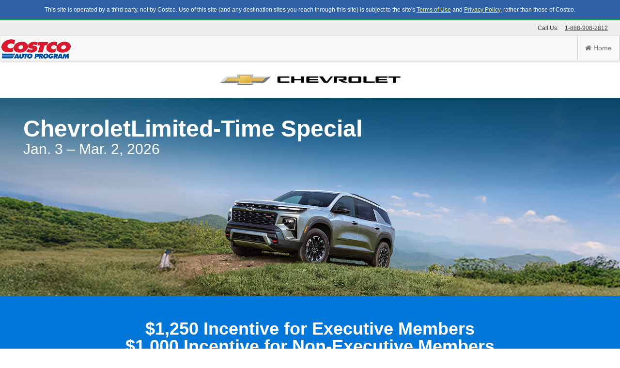

--- FILE ---
content_type: text/html; charset=utf-8
request_url: https://www.costcoauto.com/save/brand.aspx?makeid=7&oemdealernum=111756&utm_source=dealernum111756&utm_medium=tier3&utm_campaign=2024usq2&utm_key=c5c30a94-5bd6-42ac-bad4-26a3b5d6ed48&utm_content=20240501&cs:a:i=04_May_Blazer_EV_Costco_National&cmpc=1
body_size: 264054
content:



<!DOCTYPE html>
<html lang="en" role="document">
    <head><meta charset="utf-8" /><meta name="description" content="Costco members can save on Chevrolet Traverse, the midsize SUV built to explore. Register today for a member-only incentive of $1,250 or $1,000." /><meta name="viewport" content="width=device-width, initial-scale=1.0" /><meta property="og:title" content="Chevrolet Limited-Time Special" /><meta property="og:description" content="Costco members can receive a $1,250 Executive or $1,000 Non-Executive Member incentive on the purchase or lease a new Chevrolet Traverse. Ends March 2, 2026." /><meta property="og:image" content="https://cdn.affinitydev.com/webmedia/capus/moi/chevrolet/26Q1_CASE_Chevrolet_OG_1200x630.jpg" /><title>
	Chevrolet Limited-Time Special | Costco Auto Program
</title><!-- OneTrust Cookies Consent Notice start--><script src="https://cdn.cookielaw.org/scripttemplates/otSDKStub.js"  type="text/javascript" charset="UTF-8" data-domain-script="f8a985f2-585e-4d19-90cd-722b3102310f"  data-document-language="" ></script><script type="text/javascript"> function OptanonWrapper() { }</script><!-- OneTrust Cookies Consent Notice end--><script src="/save/bundles/modernizr?v=inCVuEFe6J4Q07A0AcRsbJic_UE5MwpRMNGcOtk94TE1"></script>
<link href="Content/bootstrap.css" rel="stylesheet" /><link href="Content/styles/scss/main.min.css?v=1" rel="stylesheet" /><link href="//netdna.bootstrapcdn.com/font-awesome/4.1.0/css/font-awesome.min.css" rel="stylesheet" /><link href="images/favicon.ico" rel="shortcut icon" type="image/x-icon" /><link href="Content/global.min.css?v=3" rel="stylesheet" /></head>
    <body id="page-top" class="case-moi-page" role="main">
        <div id="div-body" style="display: none;">
            <!-- Google Tag Manager --><noscript><iframe src="//www.googletagmanager.com/ns.html?id=GTM-TVB4SJ" height="0" width="0" style="display:none;visibility:hidden"></iframe></noscript><script>(function(w,d,s,l,i){w[l]=w[l]||[];w[l].push({'gtm.start':new Date().getTime(),event:'gtm.js'});var f=d.getElementsByTagName(s)[0],j=d.createElement(s),dl=l!='dataLayer'?'&l='+l:'';j.async=true;j.src='//www.googletagmanager.com/gtm.js?id='+i+dl;f.parentNode.insertBefore(j,f);})(window,document,'script','dataLayer','GTM-TVB4SJ');</script><!-- End Google Tag Manager -->
            <form method="post" action="./brand.aspx?makeid=7&amp;oemdealernum=111756&amp;utm_source=dealernum111756&amp;utm_medium=tier3&amp;utm_campaign=2024usq2&amp;utm_key=c5c30a94-5bd6-42ac-bad4-26a3b5d6ed48&amp;utm_content=20240501&amp;cs%3aa%3ai=04_May_Blazer_EV_Costco_National&amp;cmpc=1" onsubmit="javascript:return WebForm_OnSubmit();" id="ctl01">
<div class="aspNetHidden">
<input type="hidden" name="__EVENTTARGET" id="__EVENTTARGET" value="" />
<input type="hidden" name="__EVENTARGUMENT" id="__EVENTARGUMENT" value="" />
<input type="hidden" name="__VIEWSTATE" id="__VIEWSTATE" value="/[base64]/[base64]/[base64]/[base64]/bWFrZWlkPTE0NiZtb2RlbD1odW1tZXJldnBpY2t1cCZvZW1kZWFsZXJudW09MTExNzU2ZAIWDxYCHwEFQS9zYXZlL21vZGVsLmFzcHg/bWFrZWlkPTE0NiZtb2RlbD1odW1tZXJldnN1diZvZW1kZWFsZXJudW09MTExNzU2ZAIXDxYCHwEFOC9zYXZlL21vZGVsLmFzcHg/bWFrZWlkPTcmbW9kZWw9eGM0MCZvZW1kZWFsZXJudW09MTExNzU2ZAIYDxYCHwEFOC9zYXZlL21vZGVsLmFzcHg/bWFrZWlkPTcmbW9kZWw9eGM2MCZvZW1kZWFsZXJudW09MTExNzU2ZAIZDxYCHwEFOC9zYXZlL21vZGVsLmFzcHg/bWFrZWlkPTcmbW9kZWw9eGM5MCZvZW1kZWFsZXJudW09MTExNzU2ZAIaDxYCHwEFOC9zYXZlL21vZGVsLmFzcHg/bWFrZWlkPTcmbW9kZWw9ZXgzMCZvZW1kZWFsZXJudW09MTExNzU2ZAIbDxYCHwEFOC9zYXZlL21vZGVsLmFzcHg/bWFrZWlkPTcmbW9kZWw9ZXg0MCZvZW1kZWFsZXJudW09MTExNzU2ZAIcDxYCHwEFOC9zYXZlL21vZGVsLmFzcHg/bWFrZWlkPTcmbW9kZWw9ZXg5MCZvZW1kZWFsZXJudW09MTExNzU2ZAIdDxYCHwEFNy9zYXZlL21vZGVsLmFzcHg/[base64]/[base64]/[base64]" />
</div>

<script type="text/javascript">
//<![CDATA[
var theForm = document.forms['ctl01'];
if (!theForm) {
    theForm = document.ctl01;
}
function __doPostBack(eventTarget, eventArgument) {
    if (!theForm.onsubmit || (theForm.onsubmit() != false)) {
        theForm.__EVENTTARGET.value = eventTarget;
        theForm.__EVENTARGUMENT.value = eventArgument;
        theForm.submit();
    }
}
//]]>
</script>



<script src="/save/bundles/MsAjaxJs?v=D6VN0fHlwFSIWjbVzi6mZyE9Ls-4LNrSSYVGRU46XF81" type="text/javascript"></script>
<script src="Scripts/jquery-3.4.1.min.js" type="text/javascript"></script>
<script src="/save/bundles/WebFormsJs?v=Jj9SZpMmD68MN7XnBrFoP_G8ahFpGRHGwlUw5jeILrU1" type="text/javascript"></script>
<script src="/save/ScriptResource.axd?d=abkA_Gc9Bhbbe3Tw_Tm3yMO58UK_X0qsQ3Zaib0yqY15IQ_XTSS25-O-fYoGdrl7VDRiNGg1TG-CkwMkaQyd7cYkRGDRHZiYJw3WSvjjJvaW9GAh7shK7OR8YXTsMEP-QwA_sQ_q9-IBw_pvnBwq8A2&amp;t=ffffffff819765b4" type="text/javascript"></script>
<script src="Scripts/MagnificentPopup/magnific-popup.min.js" type="text/javascript"></script>
<script src="Scripts/bootstrap-dialog.min.js" type="text/javascript"></script>
<script src="Scripts/smooth-scroll.js" type="text/javascript"></script>
<script src="Scripts/case-landing.js" type="text/javascript"></script>
<script type="text/javascript">
//<![CDATA[
function WebForm_OnSubmit() {
if (typeof(ValidatorOnSubmit) == "function" && ValidatorOnSubmit() == false) return false;
return true;
}
//]]>
</script>

<div class="aspNetHidden">

	<input type="hidden" name="__VIEWSTATEGENERATOR" id="__VIEWSTATEGENERATOR" value="1AB02B33" />
	<input type="hidden" name="__EVENTVALIDATION" id="__EVENTVALIDATION" value="/wEdAEgs8O7bMCipDWjhCOcBh9RNdYwS1HJswnjX0rA68kYKgRBL+bmM8DVw30e4Mst54xWPg1hdD4JJlsFvaNUvoqXTQo/CGdsE7lMOjB2TxBI05SAc132k74mgIVvblx6EAyXQE45e9M6dyFRGRW+vMljQzOVCsFQN0uQwJAXlIni+XTH25ChWXH+aXIKg5BKYCl8/3Mvl296NJmGjchW47P1OcDu074KtuaOkzqczzBFU8qcTQLbBQXceNAqPhC5RgSFCEk05cGZY+g91w6NqnQHfpMP6ZpXO7cXohK6TskBQcbOhLGrMf4qPkeTmLCapwH/qEGBrH3e4xsAAqee+Anv1TirVL9rk5WpQmMUU1bwwGyQK8GPy8eCkFuEcxXSonbtTurnwUpsQ9rDAxFWRiWupda9RHQ+iI11uPD+iP8g7Q9LcjiLaQ8TcPwaKXwreHINW3TANxAsKa88I2LNe51HAyW/mfxnLzCf9OXSnM7hlZ/1fIxRmbNlyJZVOZGQ7EY/hUYdudk94neNlL7umAN8VREf8qpiqNJZm9svamjKXMwle7PqgsDa0Ci9PQU95/CIp2wQouHdLIYbTi9ttJkB2ykGKM/VnWxtHfXjlHLhBFOpU7ktXDiMqsadocFN9Z3ZImncqLIT/rumHsR5KxbZNDamqmOFHolfvyFTb0Pf5mug7NlywonC1Nyo4O+9JQ9jbxPyRHwEHVG9zZG/hiTdVKlwCzNecODmCH+F9vK6nkgiUOzEgMPhAKGux1EwI4LVYFpyAiYhukhc3w1cj//Evfvf1AbdWo1aZ1VG1kb31qFHxelE09UH5MNWVVNucj3gv/wDfDub0tPm+Fia+Oa1uDio2TPgnd4nfBRaPaxpxryzK/pgez4KFDMAhMENQMF3n6atrewRy29BLsOY/cM+hjRIbNWfJuSw2Hbbp2yePpR0ztlBLtGNdl8ec6ZNOHUv/J1VMnHMVGGg5yRKNqV2A2nXptd3v88zI7poEUnvX2MeZadR2qIKR1sfDAvKkcnjGXi+KXJSIy3fFiqdk892XlqinB0/6d9zdjXZPM4EZx2MWuecXHoYWZ41SRuDcjQoTlykQHGp3GXPSRwE6bmcrwKdU5iOYWIfOsUQkz/+WDKHvvoWwP+zP0gkEX0RNj7RMR0a2u/Y+BoP/4ueUBpciASTlvyJ1WHGZrOwWvxBey7DlS2firWbsaMeTkTfae4aW1AmZk/68xW6FNn62o2cQqWct6E9ckjn0KDfj2RIRtsBl5Hv0+rcsjUr5YgCaa9VfP/EBMx6d980Kk5yD2rFX1j9D9v71lHwhLQoaZXByzs6zPB9ngNvtmOnFr9fOpc48U3DmkLqfETSjsUprsTboVQLpa1mOJsfJFHWky1DrDNQL9vQ/gdo/DqWUXBHqBIek5P/ij1G3bY6BZ9QkixCYPMx82Kl2v/ZL9CQLu/hWqYlgHJe9IhuqMzFltWNBM87kBm5JRh3YniDMp/ClKK4MgbswER/hnz1tXIcthUXt9O+BbWmzlSF+m/HoAW361YShdOeZwt5KiZvIYoeNqTicIezeur6UHSX+iNZXWWIu7g==" />
</div>
                <script type="text/javascript">
//<![CDATA[
Sys.WebForms.PageRequestManager._initialize('ctl00$ctl46', 'ctl01', ['tctl00$MainContent$ctl00$ctl01$createCoupon$upCreateCoupon','MainContent_ctl00_ctl01_createCoupon_upCreateCoupon'], [], [], 90, 'ctl00');
//]]>
</script>

                <a onclick="focusElement()" class="skip-main-btn" href="#main-content">Skip to main content</a>
                <div class="slide-focus toggle-slider transition-opacity duration-300 ease-in-out"></div>
                

<div id="top" class="border-b-2 border-solid border-b-green-600 bg-[#305FA3] p-3 px-2 text-center text-xs text-white print:hidden">
    This site is operated by a third party, not by Costco. Use of this site (and any destination sites you reach through this site) is subject to the site's
    <a href="#TermsAndConditionsModal" data-toggle="modal" title="Terms of Use" class="text-[#F2F874] underline">Terms of Use</a> and
    <a href="#PrivacyModal" data-toggle="modal" title="Privacy Policy" class="text-[#F2F874] underline">Privacy Policy</a>, rather than those of Costco.
</div>

                
                        <style>
                            .hover\:bg-primary:hover,
                            .hover\:bg-holiday:hover {
                                --tw-bg-opacity: 1 !important;
                                background-color: rgb(0 119 217 / var(--tw-bg-opacity)) /* #0077d9 */ !important;
                            }
                        </style>
                 
                <div class="case-landing-nav">
                    <div class="promo-thin-nav hidden-xs">
                        <div class="container-fluid">
                            <ul>
                                <li>
                                    <span>Call Us: </span>
                                    <a href="tel:877-547-3234" title="Call Us" class="cap-phone">877-547-3234</a>
                                </li>
                            </ul>
                        </div>
                    </div>
                    <div class="promo-main-nav">
                        <nav class="navbar navbar-default navbar-static">
                            <div class="navbar-header">
                                <button class="navbar-toggle collapsed" type="button" data-toggle="collapse" data-target=".js-navbar-collapse">
                                    <span class="sr-only">Toggle navigation</span>
                                    <i class="fa fa-navicon"></i>
                                </button>
                                
                                <img src="https://cdn.affinitydev.com/webmedia/capus/logos/cap-logo.png" alt="redirect home Logo" style="height: 40px; margin: 5px 0px 0px 15px;" />
                                &nbsp;&nbsp;<img src="" alt="Credit Union Logo" style="display:none;" />
                                
                            </div>
                            <div class="collapse navbar-collapse js-navbar-collapse">
                                
                                <img src="https://cdn.affinitydev.com/webmedia/capus/logos/cap-logo.png" alt="redirect home Logo" style="height: 44px; margin-top: 5px;" class="hide-on-small" />
                                &nbsp;&nbsp;<img src="" alt="Credit Union Logo" style="display:none;" />
                                
                                <ul class="nav navbar-nav">  
                                    <li>
                                        <a href="/save/brand.aspx?makeId=7&oemdealernum=111756" class="nav-home hover:bg-holiday hover:text-white" alt="Home">
                                            <span class="fa fa-home"></span> Home
                                        </a>
                                    </li>
                                    
                                    
                            <li>
                                <a href="/save/incentives.aspx?makeid=7" class="trackerlink cap-link nav-mfgr-incentives hover:bg-holiday hover:text-white" data-tracker="56">Manufacturer Incentives</a>
                            </li>
                            <li class="dropdown cap-link">
                                <style>
                                    @media (min-width: 768px) {
                                        .dropdown-menu {
                                            width: fit-content !important;
                                        }
                                        .special-dropdown-menu {
                                            margin-left: -17px;
                                        }
                                    }
                                    @media (max-width: 768px) {
                                            .hide-on-small {
                                                display: none;
                                            }
                                    }
                                </style>
                                <a href="#" class="dropdown-toggle toggle-arrow hover:bg-holiday hover:text-white" data-toggle="dropdown">
                                    Costco Auto Services&nbsp; <i class="fa fa-angle-down"></i>
                                </a>
                                <ul class="dropdown-menu special-dropdown-menu">
                                    <li>
                                        <a href="#" class="trackerlink prompt-for-zip hover:bg-holiday hover:text-white" data-tracker="73" data-url="/new_cars/Default.aspx" data-title="New Vehicles" data-copy="Enter your zip code to view New Vehicles">New Vehicles</a>
                                    </li>
                                    <li>
                                        <a href="#" class="trackerlink prompt-for-zip hover:bg-holiday hover:text-white" data-tracker="74" data-url="/pre-owned/Default.aspx" data-title="Pre-Owned Vehicles" data-copy="Enter your zip code to view Pre-Owned Vehicles">Pre-owned Vehicles</a>
                                    </li>
                                    <li>
                                        <a href="#" class="trackerlink prompt-for-zip hover:bg-holiday hover:text-white" data-tracker="75" data-url="/parts_and_service/Default.aspx" data-title="Parts & Service" data-copy="Enter your zip code to view Parts & Service">Parts & Service Discount</a>
                                    </li>
                                </ul>
                            </li>                            

                            <!-- mobile -->
                            
                            <li class="visible-xs"><a href="tel:1-877-547-3234" class="cap-phone">Call Us: 1-877-547-3234</a></li>
                            <li class="visible-xs cap-link">
                                <a class="capsite-link" href="/">CostcoAuto.com</a>
                            </li>
                        </ul>
                    </div>
                    <!-- /.nav-collapse -->
                </nav>
            </div>
        </div>
        <div id="main-content" tabindex="0">
            <div class="body-content">
                
    
<div class="text-sm leading-[1]">
    
</div>

<div class="text-center text-lg text-white lg:text-xl">
    <style id="brand-hero-background-image-style"></style>
    <div id="brand-hero-background-image" class="h-[580px] bg-cover bg-center lg:h-[485px]">
        <div class="flex h-14 items-center justify-center bg-white p-0 lg:h-[76px]">
            <img id="brand-hero-logo-image" class="m-0 block max-h-10 p-0 lg:h-[76px] lg:max-h-12" alt="Brand Logo" />
        </div>
        <div class="p-6 lg:p-10">
            <div class="mx-auto flex w-full max-w-[300px] justify-start gap-6 text-left lg:max-w-screen-2xl">
                <div class="absolute left-6 flex flex-col lg:hidden">
                    <h1 class="m-0 text-4xl font-bold sm:text-5xl">
                        <span class="brand-hero-incentive-make block">.brand-hero-incentive-make</span>
                        <span class="block"> Limited&#8209;Time<br />Special </span>
                    </h1>
                    <div class="brand-hero-incentive-date text-2xl sm:text-3xl">.brand-hero-incentive-date</div>
                </div>
                <div class="hidden flex-row lg:flex lg:gap-2">
                    <div class="p-1"></div>
                    <div class="flex flex-col items-start justify-evenly">
                        <h1 class="m-0 flex gap-2">
                            <span class="brand-hero-incentive-make text-5xl font-bold">.brand-hero-incentive-make</span>
                            <span class="brand-hero-incentive-headline text-5xl font-bold">.brand-hero-incentive-headline</span>
                        </h1>
                        <div class="brand-hero-incentive-date text-3xl">.brand-hero-incentive-date</div>
                    </div>
                </div>
            </div>
        </div>
    </div>
  <div class="flex w-full flex-col items-center justify-center gap-2 bg-chevroletPrimary px-2 py-8 md:min-h-64 md:px-0 md:py-5">

      <div class="flex flex-col items-center justify-center gap-4">
          <div class="hidden flex-col items-center justify-center gap-2 md:flex">
              <div class="font-bold text-white md:text-[27px] lg:text-4xl">$1,250 Incentive for Executive Members </div>
              <div class="font-bold text-white md:text-[27px] lg:text-4xl">$1,000 Incentive for Non-Executive Members</div>
          </div>
          <div class="flex flex-col items-center md:hidden">
              <div class="text-3xl font-bold text-white">$1,250 incentive</div>
              <div class="text-xl text-white">for Executive members</div>
              <div class="text-3xl font-bold text-white">$1,000 incentive</div>
              <div class="pb-2 text-xl text-white">for Non-Executive members</div>
          </div>
          <div class="text-center text-lg leading-5 text-white brand-hero-incentive-description">on the purchase or lease of a new Chevrolet Traverse<sup>&dagger;</sup></div>
          <div class="text-center text-lg leading-5 text-white"><em>Executive members save even more. <a href="https://www.costco.com/upgrade-membership.html" style="color: white; text-decoration: underline;" target="_blank">Upgrade today</a> for additional member value.</em></div>
          <div class="text-center text-lg leading-7 text-white">Incentive is stackable with manufacturer incentives for which you qualify</div>
          <div class="text-center text-xs text-white">
              <span>
                  <sup>†</sup>Registration required. Must be a Costco member by January 2, 2026. Take delivery by March 2, 2026.  
              </span>
              <a href="#case-disclaimer" class="text-white underline">Click</a> for full restrictions, eligibility and details.
          </div>
</div>
    </div>

    <div class="flex flex-col items-center gap-5 bg-chevroletSecondary px-10 py-10 text-white">
        <div class="text-4xl font-bold">How It Works</div>
        <div class="mx-auto grid w-full max-w-[300px] md:max-w-screen-2xl md:grid-cols-3 md:gap-12">
            <div class="flex min-h-[160px] gap-5 md:min-h-fit md:flex-col">
                <div class="relative">
                    <div class="relative z-10 mx-auto flex h-12 w-12 items-center justify-center rounded-full bg-white text-4xl font-bold text-black">1</div>
                    <div class="absolute left-[22px] top-0 z-0 h-full w-1 bg-white md:left-1/2 md:top-[22px] md:h-1 md:w-3/4"></div>
                </div>
                <div class="pt-[10px] text-left md:pt-0 md:text-center">
                    <div class="text-2xl font-semibold">Select</div>
                    an eligible model.
                </div>
            </div>
            <div class="flex min-h-[160px] gap-5 md:min-h-fit md:flex-col">
                <div class="relative">
                    <div class="relative z-10 mx-auto flex h-12 w-12 items-center justify-center rounded-full bg-white text-4xl font-bold text-black">2</div>
                    <div class="absolute left-[22px] top-0 h-full w-1 bg-white md:left-auto md:top-[22px] md:h-1 md:w-full"></div>
                </div>
                <div class="pt-[10px] text-left md:pt-0 md:text-center">
                    <div class="text-2xl font-semibold">Register</div>
                   for a savings certificate with a unique promotion code.
                </div>
            </div>
            <div class="flex gap-5 md:flex-col">
                <div class="relative">
                    <div class="relative z-10 mx-auto flex h-12 w-12 items-center justify-center rounded-full bg-white text-4xl font-bold text-black">3</div>
                    <div class="absolute bg-white md:right-1/2 md:top-[22px] md:h-1 md:w-3/4"></div>
                </div>
                <div class="pt-[10px] text-left md:pt-0 md:text-center">
                    <div class="text-2xl font-semibold">Save</div>
                    by presenting your certificate at any Chevrolet dealer. 
                </div>
            </div>
        </div>
    </div>

    <div id="brand-model-groups" class="grid gap-20 py-10 text-black">

        <div id="brand-model-groups-item" class="brand-model grid px-3 md:grid-cols-4 md:gap-10 md:px-10">
            <div class="flex w-full flex-col justify-center">
                <div id="brand-model-groups-item-model" class="border-b-2 border-solid text-left text-3xl">#brand-model-groups-item-model</div>
                <img id="brand-model-groups-item-image" class="mx-auto block w-full max-w-[570px]" src="" alt="" />
            </div>
            <div class="hidden items-center text-left text-lg md:flex">
                <div id="brand-model-groups-item-description">#brand-model-groups-item-description</div>
            </div>
            <div class="flex flex-col items-center justify-center gap-2 p-0">
                <div class="flex flex-row [&>sup]:align-super [&>sup]:text-xs">
                    <span> Costco Member-Only Incentive<sup>&dagger;</sup> </span>
                </div>
                <div id="brand-model-groups-item-exec-mbr-incentive-amount" class="flex justify-center text-5xl font-bold text-chevroletSecondary">
                    #brand-model-groups-item-exec-mbr-incentive-amount
                </div>
                <div class="h-5 w-full bg-chevroletSecondary text-sm text-white">Executive Members</div>
                <div id="brand-model-groups-item-gold-mbr-incentive-amount" class="flex justify-center text-5xl font-bold text-chevroletPrimary">
                    #brand-model-groups-item-gold-mbr-incentive-amount
                </div>
                <div class="h-5 w-full bg-chevroletPrimary text-sm text-white">Non-Executive Members</div>
            </div>

            <div class="flex flex-row items-center justify-center gap-2 pt-6 text-xl md:flex-col md:p-0 md:text-2xl">
                <a
                    id="brand-model-groups-item-register-button"
                    class="trackerlink register-button-listener flex h-16 w-full cursor-pointer items-center justify-center rounded-md border-2 border-solid text-chevroletPrimary hover:text-chevroletSecondary md:h-24"
                >
                    Register Now
                </a>
                <a
                    id="brand-model-groups-item-details-button"
                    class="trackerlink border-chevroletPrimary flex h-16 w-1/3 items-center justify-center rounded-md border-2 border-solid bg-chevroletPrimary text-white hover:bg-chevroletSecondary md:h-24 md:w-full"
                >
                    <span class="">Vehicle Details</span>
                </a>
            </div>
        </div>
    </div>

    <img
        src="/opentracker.aap?r=231&mk=7&pr=0a2c89e1-7cde-4de8-bf71-0e1594a6d8c5&prospectguid=2225f234-934a-4259-b36c-a038f07a4640"
        width="0"
        height="0"
        alt="Limited-Time Special"
    />
</div>

<div class="cap-link">
    <section id="moreServices">
        <div class="container">

            <div class="row">
                <div class="col-md-12 text-center">
                    <div class="space-lg"></div>
                    <h2>More Ways to Save</h2>
                    <p>Enjoy everyday automotive value with Costco Auto Program.</p> 
                    <div class="space-lg"></div>
                </div>
            </div>

            <div class="row">
               <div class="col-md-4 col-sm-6">
                    <div class="card">
                        <picture>
                            <source srcset="/save/Content/img/case/undercar.webp" type="image/webp">
                            <source srcset="/save/Content/img/case/undercar.jpg" type="image/jpg">
                            <img src="Content/img/case/undercar.jpg" class="img-responsive" alt="Parts &amp; Service Coupon" />
                        </picture>
                        <div class="card-body">
                            <h3>15% Off Parts &amp; Service</h3>
                            <p>Costco members can receive 15% off parts, service and accessories – up to $500 per visit – at a participating service center nationwide.<sup>*</sup></p>
                            <div class="space-md"></div>
                        </div>
                        <a href="#" class="trackerlink prompt-for-zip" data-tracker="80" title="Parts &amp; Service" data-url="/parts_and_service/default.aspx" data-title="Parts &amp; Service" data-copy="Enter your zip code to view Parts &amp; Service">Find a service center &#8250;</a>
                    </div>
                </div>
                <div class="col-md-4 col-sm-6">
                    <div class="card">
                        <picture>
                            <source srcset="/save/Content/img/case/holdingkeys.webp" type="image/webp">
                            <source srcset="/save/Content/img/case/holdingkeys.jpg" type="image/jpg">
                            <img src="Content/img/case/holdingkeys.jpg" class="img-responsive" alt="New Vehicles" />
                        </picture>
                        <div class="card-body">
                            <h3>New Vehicles</h3>
                            <p>Costco Auto Program provides members with prearranged pricing on many makes and models through our network of Approved Dealerships. </p>
                            <div class="space-md"></div>
                        </div>
                        <a href="#" class="trackerlink prompt-for-zip" title="Shop New Vehicles" data-url="/new_cars/default.aspx" data-title="New Vehicles" data-copy="Enter your zip code to view New Vehicles" data-tracker="78">Shop New &#8250;</a>
                    </div>
                </div>
                <div class="col-md-4 col-sm-6">
                    <div class="card">
                        <picture>
                            <source srcset="/save/Content/img/case/incar.webp" type="image/webp">
                            <source srcset="/save/Content/img/case/incar.jpg" type="image/jpg">
                            <img src="Content/img/case/incar.jpg" class="img-responsive" alt="Pre-Owned Vehicles" />
                        </picture>
                        <div class="card-body">
                            <h3>Pre-Owned Vehicles</h3>
                            <p>Costco Auto Program connects members with dealers who provide pre-owned vehicles that meet high program standards.</p>
                            <div class="space-md"></div>
                        </div>
                        <a href="#" class="trackerlink prompt-for-zip" data-tracker="79" title="Shop Pre-Owned Vehicles" data-url="/pre-owned/default.aspx" data-title="Pre-Owned Vehicles" data-copy="Enter your zip code to view Pre-Owned Vehicles">Shop Pre-Owned &#8250;</a>
                    </div>
                </div>
            </div>
            <div class="space-lg"></div>

        </div>
    </section>
</div>

<script>
    $(function () {
        $('.cap-parts-service-disclaimer').show();
    });
</script>
    <script src="/save/bundles/ModelOffers?v=GEu1VpIE0UAHzSd9EhNBGWsGAuFkuldrD8_PaABOn581"></script>

<script src="/save/bundles/CaseOffers?v=W9372ybScKNKSKz_VDE6GlR2xrYgkzLG8CGZlK7FHyU1"></script>

<script src="/Scripts/bootbox.min.js"></script>
<script src="/save/bundles/ModelOfferDisclaimer?v=S7EG7l6UBt7Hfd6noRJh6OaYcs1j3YTI3Fu67QTSBJA1"></script>

<script type="text/javascript">
    var offers = new OfferModels();
    $(function () {
        offers.Init(false, '2225f234-934a-4259-b36c-a038f07a4640', 'save', 'false', 'true', false);
    });
</script>
<div class="oem-offers">
    
            

<style type="text/css">
    #offer_detail_modal {
        color: black;
    }
</style>

<!-- Modal -->
<div class="modal fade offer-detail-modal-lg" id="offer_detail_modal" tabindex="-1" role="dialog" aria-labelledby="OfferDetailsLabel">
  <div class="modal-dialog">
    <div class="modal-content">
      <div class="modal-header">
        <button type="button" class="close" data-dismiss="modal" aria-label="Close"><span aria-hidden="true">&times;</span></button>
        <p class="modal-title" id="OfferDetailsLabel">Offer Details</p>
      </div>
      <div class="modal-body">
          <div class="modal-offer-details">
              ...
          </div>
          <div class="modal-offer-disclaimer disclaimer">
              ...
          </div>
      </div>
      <div class="modal-footer">
        <button type="button" class="btn btn-default" data-dismiss="modal">Close</button>
      </div>
    </div>
  </div>
</div>
            <script src="/save/bundles/SupplementalValidation?v=6o4uiylXBHW1BJbqmOuqhaN4DV7F4hxu6iRt2uE899c1"></script>



<div class="modal fade" id="invalid">
    <div class="modal-dialog">
        <div class="modal-content">
            <div class="modal-header">
                <button type="button" class="close" data-dismiss="modal" aria-hidden="true">&times;</button>
            </div>
            <div class="modal-body">
                <p>
                    We’re sorry. We were unable to verify your membership at this time. Please call Membership Services at 1-800-774-2678 to confirm your membership is current and return to our website to receive your certificate.
                </p>
                <div class="clearfix"></div>
            </div>
            <div class="modal-footer">
            </div>
        </div>
        <!-- /.modal-content -->
    </div>
    <!-- /.modal-dialog -->
</div>
<!-- /.modal -->

<div class="modal fade" id="invalidauthcount">
    <div class="modal-dialog">
        <div class="modal-content">
            <div class="modal-header">
                <button type="button" class="close" data-dismiss="modal" aria-hidden="true">&times;</button>
            </div>
            <div class="modal-body">
                <p>
                    
                    This membership number appears to have already been used to register for the  Limited-Time Special. If you need an additional promotion code for multiple purchases or have any questions, please contact a Promotion Specialist at 1-888-908-2812.
                    
                </p>
                <div class="clearfix"></div>
            </div>
            <div class="modal-footer">
            </div>
        </div>
        <!-- /.modal-content -->
    </div>
    <!-- /.modal-dialog -->
</div>
<!-- /.modal -->

<div class="modal fade" id="multiplepurchasesmodal">
    <div class="modal-dialog">
        <div class="modal-content" style="height: 60%;">
            <div class="modal-header">
                <button type="button" class="close" data-dismiss="modal" aria-hidden="true">&times;</button>
            </div>
            <div class="modal-body">
                <div class="member-form-bg">
                    <div class="container-fluid">
                        <div class="row">
                            <div class="col-lg-10 col-lg-offset-1 col-md-10 col-md-offset-1 col-sm-10 col-sm-offset-1 bg-trans" style="background: rgba(255,255,255,0.85); border: solid 1px #ddd;">
                                <div class="white-space space-medium"></div>
                                <h2 class="text-center font-35">Thank you for your interest in the  Limited-Time Special!</h2>
                                <p>We noticed you have already registered for the  Limited-Time Special. To help us better understand your needs, please tell us why you’re registering again.</p>
                                <span data-val-controltovalidate="MainContent_ctl00_ctl01_createCoupon_ddlMultipleRegReason" data-val-errormessage="Please select a reason" data-val-display="Dynamic" data-val-validationGroup="MultipleReason" id="MainContent_ctl00_ctl01_createCoupon_rfvMultipleRegReason" class="aspnetValidator" data-val="true" data-val-evaluationfunction="RequiredFieldValidatorEvaluateIsValid" data-val-initialvalue="-1" style="display:none;">Please select a reason</span>
                                <label for="MainContent_ctl00_ctl01_createCoupon_ddlMultipleRegReason" id="MainContent_ctl00_ctl01_createCoupon_Label2" class="zipcode-label">Select a reason: </label>
                                <select name="ctl00$MainContent$ctl00$ctl01$createCoupon$ddlMultipleRegReason" id="MainContent_ctl00_ctl01_createCoupon_ddlMultipleRegReason" class="form-control">

</select>
                                <p class="otherreason" style="display: none;">
                                    <input name="ctl00$MainContent$ctl00$ctl01$createCoupon$txtOtherReason" type="text" id="MainContent_ctl00_ctl01_createCoupon_txtOtherReason" class="form-control" Placeholder="* Enter other reason" aria-label="other reason" />
                                    <span data-val-controltovalidate="MainContent_ctl00_ctl01_createCoupon_txtOtherReason" data-val-errormessage="Required" data-val-display="Dynamic" data-val-enabled="False" data-val-validationGroup="MultipleReason" id="MainContent_ctl00_ctl01_createCoupon_rfvOtherReason" class="aspnetValidator" data-val="true" data-val-evaluationfunction="RequiredFieldValidatorEvaluateIsValid" data-val-initialvalue="" style="display:none;">Required</span>
                                </p>
                                <div class="clearfix"></div>
                                <br />
                                <div class="form-group">
                                    <a id="MainContent_ctl00_ctl01_createCoupon_lbSubmitReason" class="btn btn-primary btn-select" data-validationgroup="MultipleReason" href="javascript:WebForm_DoPostBackWithOptions(new WebForm_PostBackOptions(&quot;ctl00$MainContent$ctl00$ctl01$createCoupon$lbSubmitReason&quot;, &quot;&quot;, true, &quot;MultipleReason&quot;, &quot;&quot;, false, true))" style="white-space: normal !important">
                                        <span style="background-color:#3071a9" aria-label="Submit Option">Submit</span>
                                    </a>
                                </div>
                            </div>
                        </div>
                    </div>
                </div>
                <div class="clearfix"></div>
            </div>
        </div>
        <!-- /.modal-content -->
    </div>
    <!-- /.modal-dialog -->
</div>
<!-- /.modal -->

<div id="membershipalreadyusedmodal" class="modal fade">
    <div class="modal-dialog">
        <div class="modal-content">
            <div class="modal-header">
                <button type="button" class="close" data-dismiss="modal" aria-hidden="true">&times;</button>
            </div>
            <div class="modal-body">
                <div class="member-form-bg">
                    <div class="container-fluid">
                        <div class="row">
                            <div class="col-lg-10 col-lg-offset-1 col-md-10 col-md-offset-1 col-sm-10 col-sm-offset-1 bg-trans" style="background: rgba(255,255,255,0.85); border: solid 1px #ddd;">
                                <div class="white-space space-medium"></div>
                                <h2 class="text-center font-35">Thank you for your interest!</h2>
                                <p>Our records show that this Costco membership number has already been used to register and create a Promotion Code.</p>
                                <p>If you are looking to purchase a second vehicle, misplaced your Promotion Code or need assistance, please call 1-888-669-8234 to speak with a Member Advocate.</p>
                                <p><strong>We are available</strong><br />Mon. - Fri. 6 a.m. - 7 p.m. PT<br />Sat. & Sun. 7 a.m. - 5 p.m. PT</p>
                                <div class="white-space space-medium"></div>
                            </div>
                            <div class="clearfix"></div>
                        </div>
                    </div>
                </div>
                <div class="clearfix"></div>
            </div>
        </div>
    </div>
</div>

<div class="modal fade" id="invalidmemberapiviewmodal">
    <div class="modal-dialog">
        <div class="modal-content">
            <div class="modal-header">
                <button type="button" class="close" data-dismiss="modal" aria-hidden="true">&times;</button>
            </div>
            <div class="modal-body">
                <div class="member-form-bg">
                    <div class="container-fluid">
                        <div class="row">
                            <div class="col-lg-10 col-lg-offset-1 col-md-10 col-md-offset-1 col-sm-10 col-sm-offset-1 bg-trans" style="background: rgba(255,255,255,0.85); border: solid 1px #ddd;">
                                <div class="white-space space-medium"></div>
                                <h2 class="text-center font-35">Thank you for your interest in the  Limited-Time Special!</h2>
                                <p>We’re sorry!  The information you provided does not match information on your membership.</p>
                                <p>To continue, please enter the last name shown on your membership card. </p>
                                <p>
                                    <p>* Indicates required field</p>
                                    <label for="MainContent_ctl00_ctl01_createCoupon_txtRetryLastName" id="MainContent_ctl00_ctl01_createCoupon_Label1" class="zipcode-label">* Enter Last Name</label>
                                    <input name="ctl00$MainContent$ctl00$ctl01$createCoupon$txtRetryLastName" type="text" id="MainContent_ctl00_ctl01_createCoupon_txtRetryLastName" class="form-control lastname-input" Placeholder="* Enter Last Name" autocomplete="family-name" />
                                    <span data-val-controltovalidate="MainContent_ctl00_ctl01_createCoupon_txtRetryLastName" data-val-errormessage="Last Name is required" data-val-display="Dynamic" data-val-validationGroup="InvalidMemberApi" id="MainContent_ctl00_ctl01_createCoupon_RequiredFieldValidatorRetryLastName" class="aspnetValidator" data-val="true" data-val-evaluationfunction="RequiredFieldValidatorEvaluateIsValid" data-val-initialvalue="" style="display:none;">Last Name is required</span>
                                </p>
                                <div class="clearfix"></div>
                                <br />
                                <div class="form-group">
                                    <a id="MainContent_ctl00_ctl01_createCoupon_lbLastNameRetry" class="btn btn-primary btn-select retrysubmit" href="javascript:WebForm_DoPostBackWithOptions(new WebForm_PostBackOptions(&quot;ctl00$MainContent$ctl00$ctl01$createCoupon$lbLastNameRetry&quot;, &quot;&quot;, true, &quot;InvalidMemberApi&quot;, &quot;&quot;, false, true))" style="white-space: normal !important">
                                        <span style="background-color:#3071a9" aria-label="Submit Last Name">Submit</span>
                                    </a>
                                </div>
                                <p>If you’re still having issues validating your membership, please recheck the membership number you’ve entered. <a href="#" class="showcouponform">Update My Membership Number</a></p>
                                <p>For assistance please call Costco Auto Program at 1-888-669-8234, and a representative will assist you.</p>
                                <p>We are open Monday to Friday, 6 a.m. to 7 p.m.; Saturday and Sunday, 7 a.m. to 5 p.m. PT.</p>
                            </div>
                        </div>
                    </div>
                </div>
                <div class="clearfix"></div>
            </div>
        </div>
        <!-- /.modal-content -->
    </div>
    <!-- /.modal-dialog -->
</div>

<div class="modal fade" id="foreignmbrmodal">
    <div class="modal-dialog">
        <div class="modal-content">
            <div class="modal-header">
                <button type="button" class="close" data-dismiss="modal" aria-hidden="true">&times;</button>
            </div>
            <div class="modal-body">
                <div class="member-form-bg">
                    <div class="container-fluid">
                        <div class="row">
                            <div class="col-lg-10 col-lg-offset-1 col-md-10 col-md-offset-1 col-sm-10 col-sm-offset-1 bg-trans" style="background: rgba(255,255,255,0.85); border: solid 1px #ddd;">
                                <div class="white-space space-medium"></div>
                                <h2 class="text-center font-35">
                                    Thank you for your interest in the <span class="foreign-mbr-modal-incentive-name">Limited-Time Special</span>!
                                </h2>
                                <p>To continue, please enter the lastname shown on your membership card and the country where you signed up for the Costco membership.</p>
                                <p>*Indicates required field</p>
                                <div class="form-group">
                                    <label for="MainContent_ctl00_ctl01_createCoupon_txtForeignLastname" id="MainContent_ctl00_ctl01_createCoupon_foreignLastname" class="zipcode-label">* Enter Last Name</label>
                                    <input name="ctl00$MainContent$ctl00$ctl01$createCoupon$txtForeignLastname" type="text" id="MainContent_ctl00_ctl01_createCoupon_txtForeignLastname" class="form-control" Placeholder="* Enter Last Name" aria-label="last name" />
                                    <span data-val-controltovalidate="MainContent_ctl00_ctl01_createCoupon_txtForeignLastname" data-val-errormessage="Please enter last name" data-val-display="Dynamic" data-val-validationGroup="ForeignMbrNum" id="MainContent_ctl00_ctl01_createCoupon_foreignlastnamerequiredfieldvalidator" class="aspnetValidator" data-val="true" data-val-evaluationfunction="RequiredFieldValidatorEvaluateIsValid" data-val-initialvalue="" style="display:none;">Please enter last name</span>
                                </div>
                                <div class="form-group">
                                    <label for="MainContent_ctl00_ctl01_createCoupon_ddlForeignCountry" id="MainContent_ctl00_ctl01_createCoupon_Label3" class="zipcode-label">* Select Country</label>
                                    <select name="ctl00$MainContent$ctl00$ctl01$createCoupon$ddlForeignCountry" id="MainContent_ctl00_ctl01_createCoupon_ddlForeignCountry" class="form-control">
	<option value="">Select a country</option>
	<option value="AU">Australia</option>
	<option value="CN">China</option>
	<option value="FR">France</option>
	<option value="JP">Japan</option>
	<option value="KR">Korea</option>
	<option value="MX">Mexico</option>
	<option value="TW">Taiwan</option>
	<option value="GB">United Kingdom</option>

</select>
                                    <span data-val-controltovalidate="MainContent_ctl00_ctl01_createCoupon_ddlForeignCountry" data-val-errormessage="Please select a country" data-val-display="Dynamic" data-val-validationGroup="ForeignMbrNum" id="MainContent_ctl00_ctl01_createCoupon_foreigncountryrequiredfieldvalidator" class="aspnetValidator" data-val="true" data-val-evaluationfunction="RequiredFieldValidatorEvaluateIsValid" data-val-initialvalue="" style="display:none;">Please select a country</span>
                                </div>
                                <div class="clearfix"></div>
                                <br />
                                <div class="form-group">
                                    <a id="MainContent_ctl00_ctl01_createCoupon_btnForeignMbrSubmit" class="btn btn-primary btn-select" data-validationgroup="ForeignMbrNum" href="javascript:WebForm_DoPostBackWithOptions(new WebForm_PostBackOptions(&quot;ctl00$MainContent$ctl00$ctl01$createCoupon$btnForeignMbrSubmit&quot;, &quot;&quot;, true, &quot;ForeignMbrNum&quot;, &quot;&quot;, false, true))" style="white-space: nowrap;">
                                        <span style="background-color: #3071a9" aria-label="Submit Last Name and Country">Submit</span>
                                    </a>
                                </div>
                                <p>
                                    If you're still having issues validating your membership, please recheck the membership number you've entered. <a href="#" data-dismiss="modal" aria-hidden="true">Update My Membership Number</a>
                                </p>
                                <p>For assistance please call Costco Auto Program at 1-888-669-8234, and a representative will assist you.</p>
                                <p>We are open Monday to Friday, 6 a.m. to 7p.m.; Saturday and Sunday, 7 a.m. to 5 p.m. PT.</p>
                            </div>
                        </div>
                    </div>
                </div>

                <div class="clearfix"></div>
            </div>
            <div class="modal-footer">
            </div>
        </div>
        <!-- /.modal-content -->
    </div>
    <!-- /.modal-dialog -->
</div>

<div id="foreignmbrinvalidmodal" class="modal fade">
    <div class="modal-dialog">
        <div class="modal-content">
            <div class="modal-header">
                <button type="button" class="close" data-dismiss="modal" aria-hidden="true">&times;</button>
            </div>
            <div class="modal-body">
                <div class="member-form-bg">
                    <div class="container-fluid">
                        <div class="row">
                            <div class="col-lg-10 col-lg-offset-1 col-md-10 col-md-offset-1 col-sm-10 col-sm-offset-1 bg-trans" style="background: rgba(255,255,255,0.85); border: solid 1px #ddd;">
                                <div class="white-space space-medium"></div>
                                <h2 class="font-35 text-center">We’re sorry, we were unable to validate the Costco membership number</h2>
                                <p>Please enter your Costco membership number again. If this issue persists, please contact a Promotion Specialist for assistance at</p>
                                <p>1-800-755-2519</p>
                                <p>Monday – Friday 6am – 7pm PST<br />Saturday – Sunday 7am – 5pm.</p>
                            </div>
                        </div>
                    </div>
                </div>
            </div>
            <div class="modal-footer"></div>
        </div>
    </div>
</div>

<div class="create-coupon">
    <input type="hidden" name="ctl00$MainContent$ctl00$ctl01$createCoupon$dialogDealerIncentiveId" id="MainContent_ctl00_ctl01_createCoupon_dialogDealerIncentiveId" />
    <input type="hidden" name="ctl00$MainContent$ctl00$ctl01$createCoupon$dialogModel" id="MainContent_ctl00_ctl01_createCoupon_dialogModel" />
    <input type="hidden" name="ctl00$MainContent$ctl00$ctl01$createCoupon$dialogAmount" id="MainContent_ctl00_ctl01_createCoupon_dialogAmount" />
    <input type="hidden" name="ctl00$MainContent$ctl00$ctl01$createCoupon$dialogIncentiveDesc" id="MainContent_ctl00_ctl01_createCoupon_dialogIncentiveDesc" />
    <input type="hidden" name="ctl00$MainContent$ctl00$ctl01$createCoupon$dialogDealerNum" id="MainContent_ctl00_ctl01_createCoupon_dialogDealerNum" />
    <input type="hidden" name="ctl00$MainContent$ctl00$ctl01$createCoupon$dialogMakeId" id="MainContent_ctl00_ctl01_createCoupon_dialogMakeId" />
    <input type="hidden" name="ctl00$MainContent$ctl00$ctl01$createCoupon$dialogModelId" id="MainContent_ctl00_ctl01_createCoupon_dialogModelId" />
    <input type="hidden" name="ctl00$MainContent$ctl00$ctl01$createCoupon$dialogTrimId" id="MainContent_ctl00_ctl01_createCoupon_dialogTrimId" />
    <input type="hidden" name="ctl00$MainContent$ctl00$ctl01$createCoupon$dialogMaxEnrollmentDate" id="MainContent_ctl00_ctl01_createCoupon_dialogMaxEnrollmentDate" />
    <input type="hidden" name="ctl00$MainContent$ctl00$ctl01$createCoupon$dialogVehicleImage" id="MainContent_ctl00_ctl01_createCoupon_dialogVehicleImage" />
    <input type="hidden" name="ctl00$MainContent$ctl00$ctl01$createCoupon$dialogModelYear" id="MainContent_ctl00_ctl01_createCoupon_dialogModelYear" />
    <input type="hidden" name="ctl00$MainContent$ctl00$ctl01$createCoupon$dialogValidationAttempts" id="MainContent_ctl00_ctl01_createCoupon_dialogValidationAttempts" value="0" />
    <input type="hidden" name="ctl00$MainContent$ctl00$ctl01$createCoupon$dialogLastValidationResult" id="MainContent_ctl00_ctl01_createCoupon_dialogLastValidationResult" />
    <input type="hidden" name="ctl00$MainContent$ctl00$ctl01$createCoupon$dialogMembershipInvalidtracker" id="MainContent_ctl00_ctl01_createCoupon_dialogMembershipInvalidtracker" />
    <input type="hidden" name="ctl00$MainContent$ctl00$ctl01$createCoupon$dialogMembershipInvalidRetrytracker" id="MainContent_ctl00_ctl01_createCoupon_dialogMembershipInvalidRetrytracker" />
    <input type="hidden" name="ctl00$MainContent$ctl00$ctl01$createCoupon$dialogValidateCostcoMembershipNumber" id="MainContent_ctl00_ctl01_createCoupon_dialogValidateCostcoMembershipNumber" />
    <input type="hidden" name="ctl00$MainContent$ctl00$ctl01$createCoupon$dialogDealerIncentiveMembershipLogId" id="MainContent_ctl00_ctl01_createCoupon_dialogDealerIncentiveMembershipLogId" />
    <input type="hidden" name="ctl00$MainContent$ctl00$ctl01$createCoupon$dialogIsCostcoMember" id="MainContent_ctl00_ctl01_createCoupon_dialogIsCostcoMember" value="true" />
    <input type="hidden" name="ctl00$MainContent$ctl00$ctl01$createCoupon$dialogIsPreApprovedLoan" id="MainContent_ctl00_ctl01_createCoupon_dialogIsPreApprovedLoan" />
    <input type="hidden" name="ctl00$MainContent$ctl00$ctl01$createCoupon$dialogEnableDealerResult" id="MainContent_ctl00_ctl01_createCoupon_dialogEnableDealerResult" />
    <input type="hidden" name="ctl00$MainContent$ctl00$ctl01$createCoupon$dialogModelName" id="MainContent_ctl00_ctl01_createCoupon_dialogModelName" />
    <input type="hidden" name="ctl00$MainContent$ctl00$ctl01$createCoupon$dialogTrimModelIds" id="MainContent_ctl00_ctl01_createCoupon_dialogTrimModelIds" />
    <input type="hidden" name="ctl00$MainContent$ctl00$ctl01$createCoupon$dialogMakeName" id="MainContent_ctl00_ctl01_createCoupon_dialogMakeName" />
    <input type="hidden" name="ctl00$MainContent$ctl00$ctl01$createCoupon$dialogPromoGuid" id="MainContent_ctl00_ctl01_createCoupon_dialogPromoGuid" />
    <div id="MainContent_ctl00_ctl01_createCoupon_upCreateCoupon">
	

            
                
        
</div>
    
    <section id="slider-root" class="group/steps">
        <div class="toggle-slider group/close fixed -right-full top-0 z-[9000] h-full w-[390px] max-w-[calc(100%-56px)] border-l-2 border-solid border-slate-700 transition-all duration-700 ease-in-out lg:-right-[1153px] lg:w-[1152px] lg:max-w-[calc(100%-96px)] [&.on]:right-0">
            <div
                class="slide-out-close absolute left-0 mt-5 flex h-10 w-10 cursor-pointer items-center justify-center rounded-full border-2 border-solid border-slate-700 bg-[#18181B] text-xl text-white transition-all duration-1000 ease-in-out group-[.on]/close:-left-[48px] lg:h-14 lg:w-14 lg:text-2xl lg:group-[.on]/close:-left-[76px]"
            >
                <span class="glyphicon glyphicon-chevron-right mb-1"></span>
            </div>
            <div class="relative h-full w-full overflow-y-auto">
                <div class="relative z-10 grid min-h-full grid-rows-[auto_1fr] lg:grid-cols-2 lg:grid-rows-1">
                    <div class="flex flex-col gap-6 bg-[#D72525] p-6 text-white lg:gap-10 lg:p-10 rubysummary hidden">
                      <div class="text-center ruby-mobile">
                        <div class="relative">
                            <img src="https://cdn.affinitydev.com/emailmedia/transactional/rubycar/rc_logo.png" alt="Ruby Car" style="height: 60px; margin-top: 5px;">
                        </div>
                    </div>
                        <div class="grid w-full grid-cols-3 ruby-mobile">
                            
                             <div class="relative">
                                 <div class="relative z-10 flex h-6 w-6 items-center justify-center rounded-full bg-white font-bold text-red-600">1</div>
                                 <div class="absolute top-[11px] z-0 h-0.5 w-[calc(75%+2px)] bg-white"></div>
                                 <div class="mt-1">Register</div>
                             </div>
                             <div class="relative text-center opacity-50 transition-opacity duration-700 group-data-[step=three]/steps:opacity-100">
                                 <div class="relative z-10 mx-auto flex h-6 w-6 items-center justify-center rounded-full bg-white font-bold text-red-600">2</div>
                                 <div class="absolute -left-1/4 top-[11px] h-0.5 w-3/4 bg-white"></div>
                                 <div class="absolute left-1/2 top-[11px] h-0.5 w-3/4 bg-white"></div>
                                 <div class="mt-1">Shop RubyCar</div>
                             </div>
                             <div class="relative text-right opacity-50 transition-opacity duration-700 group-data-[step=four]/steps:opacity-100">
                                 <div class="relative z-10 ml-auto flex h-6 w-6 items-center justify-center rounded-full bg-white font-bold text-red-600">3</div>
                                 <div class="absolute right-0 top-[11px] h-0.5 w-[calc(75%+2px)] bg-white"></div>
                                 <div class="mt-1">Save</div>
                             </div>
                         </div>

                        <div class="ruby-mobile">
                        <div class="row">
                              <div class="col-xs-2" style="width:20%">
                                  <div class="ruby-step2 circle flex h-14 w-14 items-center justify-center rounded-full bg-white text-3xl text-red-600 font-bold">
                                    1
                                </div>
                                    <div class="ruby-step2-reg circle flex h-14 w-14 items-center justify-center rounded-full bg-white text-3xl text-red-600 font-bold">
                                        2
                                    </div>
                              </div> 
                              <div class="col-xs-10 text-3xl ruby-step2" style="margin-top:10px;width:80%;">Register</div>
                              <div class="col-xs-10 text-3xl ruby-step2-reg" style="margin-top:10px;width:80%;">Shop RubyCar</div>
                         </div>
                            <div class="gap-3">
                              <p class="ruby-step2">Enter your information to receive a confirmation email that contains a unique Costco Member Code. </p>
                              <p class="ruby-step2-reg">Follow the link in your confirmation email to browse RubyCar’s vast inventory of various makes and models.</p>
                         </div>
                        </div>
       
       

                         <div class="ruby-lg">
                             <div class="text-center">
                                <div class="relative">
                                    <img src="https://cdn.affinitydev.com/emailmedia/transactional/rubycar/rc_logo.png" alt="Ruby Car" style="margin-top: 75px;margin-bottom:30px;">
                                </div>
                            </div>
                           <div style="padding-bottom:20px;">
                                <div class="text-2xl font-bold flex h-16 w-full items-center justify-center rounded-md bg-white text-red-600">
                                    How It Works
                                </div>
                            </div>

                            <div class="text-center">

                                    <div class="items-center gap-3">
                                        <div class="circle flex h-14 w-14 items-center justify-center rounded-full bg-white text-3xl text-red-600 font-bold">
                                            1
                                        </div>
                                        <div class="font-semibold" style="font-size: 16px;">Register</div>
                                        <p style="font-size: 16px;" class="p-3 hidden-xs">Enter your information to receive a confirmation email that contains a unique Costco Member Code. </p>
                                    </div>
                                    <div class="items-center gap-3">
                                        <div class="circle ruby-step2">2</div>
                                        <div class="ruby-step2-reg hidden circle flex h-14 w-14 items-center justify-center rounded-full bg-white text-3xl text-red-600 font-bold">
                                            2
                                        </div>
                                        <div class="font-semibold" style="font-size: 16px;">Shop RubyCar</div>
                                        <p style="font-size: 16px;" class="p-3">Follow the link in your confirmation email to browse RubyCar’s vast inventory of various makes and models.</p>

                                    </div>
                                    <div class="items-center gap-3">
                                        <div class="circle">3</div>
                                        <div class="font-semibold" style="font-size: 16px;">Save</div>
                                        <p style="font-size: 16px;" class="p-3">When you’ve selected a vehicle, enter your Costco Member Code at checkout to receive your Costco Member Benefits.</p>
                                    </div>
                           

                            </div>
                             </div>
                      




                    </div>
                    <div class="flex flex-col gap-6 bg-[#18181B] p-6 text-white lg:gap-10 lg:p-10 oemsummary">
                        <div class="grid w-full grid-cols-3">
                            <div class="relative">
                                <div class="relative z-10 flex h-6 w-6 items-center justify-center rounded-full bg-white font-bold text-black">1</div>
                                <div class="absolute top-[11px] z-0 h-0.5 w-[calc(75%+2px)] bg-white"></div>
                                <div class="mt-1">Select</div>
                            </div>
                            <div class="relative text-center transition-opacity duration-700">
                                <div class="relative z-10 mx-auto flex h-6 w-6 items-center justify-center rounded-full bg-white font-bold text-black">2</div>
                                <div class="absolute -left-1/4 top-[11px] h-0.5 w-3/4 bg-white"></div>
                                <div class="absolute left-1/2 top-[11px] h-0.5 w-3/4 bg-white"></div>
                                <div class="mt-1">Register</div>
                            </div>
                            <div class="relative text-right opacity-50 transition-opacity duration-700 group-data-[step=three]/steps:opacity-100 group-data-[step=four]/steps:opacity-100">
                                <div class="relative z-10 ml-auto flex h-6 w-6 items-center justify-center rounded-full bg-white font-bold text-black">3</div>
                                <div class="absolute right-0 top-[11px] h-0.5 w-[calc(75%+2px)] bg-white"></div>
                                <div class="mt-1">Save</div>
                            </div>
                        </div>
                        <div class="hidden items-center gap-3 group-data-[step=one]/steps:flex group-data-[step=two]/steps:flex">
                            <div class="flex h-14 w-14 items-center justify-center rounded-full bg-white text-3xl text-black font-bold">2</div>
                            <div class="text-3xl">Register</div>
                        </div>
                        <div class="hidden items-center gap-3 group-data-[step=three]/steps:flex group-data-[step=four]/steps:flex">
                            <div class="flex h-14 w-14 items-center justify-center rounded-full bg-white text-3xl text-black font-bold">3</div>
                            <div class="text-3xl">Save!</div>
                        </div>
                        <div class="mx-auto w-full overflow-hidden rounded-md bg-white text-black">
                            <img id="coupon-carimage" class="mx-auto block w-full object-cover" src="" alt="" />
                            <img id="slider-coupon-incentive-image" class="mx-auto block max-h-[160px] w-full object-cover" src="" alt="" />
                            <div class="p-3 text-blue-950">
                                <div id="slider-coupon-incentive-title" class="text-2xl font-bold">#slider-coupon-incentive-title</div>
                                <div class="text-lg hidden">
                                    <span id="slider-coupon-incentive-ammount">#slider-coupon-incentive-ammount</span>
                                    <span id="slider-coupon-incentive-type">#slider-coupon-incentive-type</span>
                                </div>
                                <div id="slider-coupon-incentive-date-range" class="text-sm">#slider-coupon-incentive-date-range</div>
                            </div>
                        </div>
                        <div class="hidden text-base group-data-[step=one]/steps:flex group-data-[step=two]/steps:flex">
                            <div>
                                Enter your information to receive a certificate for this Limited-Time Special. Costco Auto Program and <span class="coupon-make-title">.coupon-make-title</span> will share information with each other for the sole purpose of administering a sales match for this promotion. The information provided to us will be handled in accordance with our <a href="#PrivacyModal" data-toggle="modal" title="" target="_blank">Privacy Policy</a>. If you give your information to a <span class="coupon-modal-title">.coupon-modal-title</span> dealer, we encourage you to view their respective privacy policy. We will send you an online survey to ensure your satisfaction and to identify anything else we can do to assist you.
                            </div>
                        </div>
                        <div class="hidden text-base group-data-[step=three]/steps:block group-data-[step=four]/steps:block">
                            <div class="text-2xl font-bold">Next steps</div>
                                <div class="coupon-results-general">
                                    <ol style="list-style:auto !important;padding-left:20px;">
                                        <li>Visit the <span class="coupon-modal-title">.coupon-modal-title</span> dealer of your choice.</li>
                                        <li>Present a digital or printed copy of your certificate.</li>
                                        <li>Receive your member-only incentive!</li>
                                    </ol>
                                </div>
                                 <div class="coupon-results-polestar">
                                     <div>1. Visit Polestar’s website to shop and reserve a new Polestar 3.</div>
                                     <div>2. A Polestar representative will contact you to discuss your interest in the Polestar 3 and arrange delivery plans.</div>
                                     <div>3. Provide your Polestar representative with your promotion code to receive your member-only incentive.</div>
                                 </div>    
                                <div class="capreferral-results">
                                    <ol style="list-style:auto !important;padding-left:20px;">
                                        <li>Review your certificate to find the names of your Authorized Dealer Contacts, the only people at the dealership who have been trained and certified to provide you with Costco member pricing.</li>
                                        <li>Please connect with these individuals directly to discuss current inventory and schedule your visit to the dealership.</li>
                                        <li>Make sure to bring a digital or printed copy of your certificate to the dealership so you can receive your member-only incentive!</li>
                                    </ol>
                                </div>
                        </div>
                        <div class="hidden text-base capreferral-option capreferral-locatedealer">
                            <div class="text-2xl font-bold">Next steps</div>
                            <ol style="list-style:auto !important;padding-left:20px;">
                                <li>Activate your certificate.</li>
                                <li>Visit the <span class="coupon-modal-title">.coupon-modal-title</span> dealer of your choice and present a digital or printed copy of your certificate.</li>
                                <li>Receive your member-only incentive!</li>
                            </ol>
                        </div>
                        <div class="hidden text-base capreferral-option capreferral-trimview">
                            <div>By filling out this form, you give us permission to provide your contact information to an Approved Dealer to review your exclusive, prearranged Costco Member Price.   </div>
                        </div>
                    </div>
                    <div class="flex flex-col gap-6 bg-white p-6 lg:gap-10 lg:p-10">
                        <fieldset class="hidden flex-col gap-3 group-data-[step=one]/steps:flex" aria-label="Zip Code" role="form">
                            <legend class="text-xl font-bold">Member Information</legend>
                            <div class="flex flex-col gap-1">
                                <label for="MainContent_ctl00_ctl01_createCoupon_zipCodeTextBoxModal" class="m-0 block text-sm font-bold">Zip Code*</label>
                                <input name="ctl00$MainContent$ctl00$ctl01$createCoupon$zipCodeTextBoxModal" type="text" id="MainContent_ctl00_ctl01_createCoupon_zipCodeTextBoxModal" class="register-zipcode h-11 w-full rounded-md border border-solid border-gray-500 text-lg placeholder-gray-500 placeholder:text-base placeholder:font-light disabled:cursor-not-allowed disabled:bg-gray-100 disabled:opacity-60 [&amp;.ErrorHighlighted]:border-red-600" placeholder="Zip Code" autocomplete="postal-code" />
                                <span id="requiredpromozipslider" class="text-red-600 font-normal" style="display: none;">
                                    * Valid Zip Code is required
                                </span>
                                <div id="excludedzipslider" class="text-red-600 font-normal" style="display: none;">
                                    Sorry, this offer is not available in Puerto Rico.
                                    <br />
                                    Please enter another ZIP code.
                                </div>
                            </div>
                            <a data-tracker="45" class="trackerlink zip-navzip flex h-14 w-full cursor-pointer items-center justify-center rounded-md border-2 border-solid border-black text-xl text-black hover:bg-black hover:text-white">
                                Next
                            </a>
                        </fieldset>
                        <div class="hidden flex-col gap-3 group-data-[step=two]/steps:flex">

                                 <div class="text-xl font-bold">Member Information</div>
                            
                            <span id="MainContent_ctl00_ctl01_createCoupon_editMember"><span>
                                    <fieldset class="flex flex-col gap-3 text-base text-left" aria-label="Verify Modal">
                                        <legend></legend>
                                        <div class="verify-member-question text-base" style="display: none !important;">
                                            <div style="line-height: 18px !important;">
                                                <span class="mr-2">Are you  ?</span>
                                                <span id="MainContent_ctl00_ctl01_createCoupon_editMember_ctl00_VerifyMemberQuestion" role="none" aria-label="are you an existing member question"><span class="verify-member-answer [&amp;>input]:-mt-1 [&amp;>input]:mr-1 [&amp;>input]:h-4 [&amp;>input]:w-4 [&amp;>input]:rounded-[4px] [&amp;>input]:border [&amp;>input]:border-solid [&amp;>input]:border-gray-500"><input id="MainContent_ctl00_ctl01_createCoupon_editMember_ctl00_VerifyMemberQuestion_0" type="radio" name="ctl00$MainContent$ctl00$ctl01$createCoupon$editMember$ctl00$VerifyMemberQuestion" value="1" /><label for="MainContent_ctl00_ctl01_createCoupon_editMember_ctl00_VerifyMemberQuestion_0">Yes</label></span><span class="verify-member-answer [&amp;>input]:-mt-1 [&amp;>input]:ml-2 [&amp;>input]:mr-1 [&amp;>input]:h-4 [&amp;>input]:w-4 [&amp;>input]:rounded-[4px] [&amp;>input]:border [&amp;>input]:border-solid [&amp;>input]:border-gray-500"><input id="MainContent_ctl00_ctl01_createCoupon_editMember_ctl00_VerifyMemberQuestion_1" type="radio" name="ctl00$MainContent$ctl00$ctl01$createCoupon$editMember$ctl00$VerifyMemberQuestion" value="0" /><label for="MainContent_ctl00_ctl01_createCoupon_editMember_ctl00_VerifyMemberQuestion_1">No</label></span></span>
                                            </div>
                                            <span data-val-controltovalidate="MainContent_ctl00_ctl01_createCoupon_editMember_ctl00_VerifyMemberQuestion" data-val-errormessage="* Please select an option" data-val-display="Dynamic" data-val-validationGroup="oemoffers" id="MainContent_ctl00_ctl01_createCoupon_editMember_ctl00_VerifyMemberQuestionValidator" class="aspnetValidator" data-val="true" data-val-evaluationfunction="RequiredFieldValidatorEvaluateIsValid" data-val-initialvalue="" style="display:none;">* Please select an option</span>
                                        </div>
                                        <div class="flex flex-col gap-1">
                                            <label for="MainContent_ctl00_ctl01_createCoupon_editMember_ctl00_FirstName" id="MainContent_ctl00_ctl01_createCoupon_editMember_ctl00_MemberFirstNameLabel" class="m-0 block text-sm font-bold">First Name*</label>
                                            <input name="ctl00$MainContent$ctl00$ctl01$createCoupon$editMember$ctl00$FirstName" type="text" id="MainContent_ctl00_ctl01_createCoupon_editMember_ctl00_FirstName" class="h-11 w-full rounded-md border border-solid border-gray-500 text-lg placeholder-gray-500 placeholder:text-base placeholder:font-light disabled:cursor-not-allowed disabled:bg-gray-100 disabled:opacity-60 [&amp;.ErrorHighlighted]:border-red-600" placeholder="First Name" aria-label="first name" autocomplete="given-name" />
                                            <span data-val-controltovalidate="MainContent_ctl00_ctl01_createCoupon_editMember_ctl00_FirstName" data-val-errormessage="* First name is required" data-val-display="Dynamic" data-val-validationGroup="oemoffers" id="MainContent_ctl00_ctl01_createCoupon_editMember_ctl00_FirstNameRequiredFieldValidator" class="aspnetValidator" data-val="true" data-val-evaluationfunction="RequiredFieldValidatorEvaluateIsValid" data-val-initialvalue="" style="display:none;">* First name is required</span>
                                            <span data-val-controltovalidate="MainContent_ctl00_ctl01_createCoupon_editMember_ctl00_FirstName" data-val-errormessage="* Must be a valid first name" data-val-display="Dynamic" data-val-validationGroup="oemoffers" id="MainContent_ctl00_ctl01_createCoupon_editMember_ctl00_FirstNameRegularExpressionValidator" class="aspnetValidator" data-val="true" data-val-evaluationfunction="RegularExpressionValidatorEvaluateIsValid" data-val-validationexpression="[a-zA-Z_\s]+" style="display:none;">* Must be a valid first name</span>
                                            <span data-val-controltovalidate="MainContent_ctl00_ctl01_createCoupon_editMember_ctl00_FirstName" data-val-errormessage="* Please enter a valid First Name" data-val-display="Dynamic" data-val-validationGroup="oemoffers" id="MainContent_ctl00_ctl01_createCoupon_editMember_ctl00_FirstNameSupplementalValidation" class="aspnetValidator" data-val="true" data-val-evaluationfunction="CustomValidatorEvaluateIsValid" data-val-clientvalidationfunction="CouponDoFirstNameSupplementalValidation" data-val-validateemptytext="true" style="display:none;">* Please enter a valid First Name</span>
                                        </div>
                                        <div class="flex flex-col gap-1">
                                            <label for="MainContent_ctl00_ctl01_createCoupon_editMember_ctl00_LastName" id="MainContent_ctl00_ctl01_createCoupon_editMember_ctl00_MemberLastNameLabel" class="m-0 block text-sm font-bold">Last Name*</label>
                                            <input name="ctl00$MainContent$ctl00$ctl01$createCoupon$editMember$ctl00$LastName" type="text" id="MainContent_ctl00_ctl01_createCoupon_editMember_ctl00_LastName" class="h-11 w-full rounded-md border border-solid border-gray-500 text-lg placeholder-gray-500 placeholder:text-base placeholder:font-light disabled:cursor-not-allowed disabled:bg-gray-100 disabled:opacity-60 [&amp;.ErrorHighlighted]:border-red-600" placeholder="Last Name" aria-label="last-name" />
                                            <span data-val-controltovalidate="MainContent_ctl00_ctl01_createCoupon_editMember_ctl00_LastName" data-val-errormessage="* Last Name is required" data-val-display="Dynamic" data-val-validationGroup="oemoffers" id="MainContent_ctl00_ctl01_createCoupon_editMember_ctl00_LastNameRequiredFieldValidator" class="aspnetValidator" data-val="true" data-val-evaluationfunction="RequiredFieldValidatorEvaluateIsValid" data-val-initialvalue="" style="display:none;">* Last Name is required</span>
                                            <span data-val-controltovalidate="MainContent_ctl00_ctl01_createCoupon_editMember_ctl00_LastName" data-val-errormessage="* Must be a valid Last Name" data-val-display="Dynamic" data-val-validationGroup="oemoffers" id="MainContent_ctl00_ctl01_createCoupon_editMember_ctl00_LastNameNonNumericValidator" class="aspnetValidator" data-val="true" data-val-evaluationfunction="RegularExpressionValidatorEvaluateIsValid" data-val-validationexpression="[a-zA-Z_\s]+" style="display:none;">* Must be a valid Last Name</span>
                                            <span data-val-controltovalidate="MainContent_ctl00_ctl01_createCoupon_editMember_ctl00_LastName" data-val-errormessage="Please enter a valid Last Name" data-val-display="Dynamic" data-val-validationGroup="oemoffers" id="MainContent_ctl00_ctl01_createCoupon_editMember_ctl00_LastNameSupplementalValidation" class="aspnetValidator" data-val="true" data-val-evaluationfunction="CustomValidatorEvaluateIsValid" data-val-clientvalidationfunction="CouponDoLastNameSupplementalValidation" data-val-validateemptytext="true" style="display:none;">Please enter a valid Last Name</span>
                                        </div>
                                        
                                        <div class="text-sm">
                                            <strong>Note: </strong>The member who is present at the dealership must match the name on the certificate to redeem incentive. Certificate is not transferable.
                                        </div>
                                        
                                        <div class="cert-prompt-company-cobuyer">
                                            <div class="form-group company-question">
                                                <div class="align-radio-btn">
                                                    <strong>Is this a company purchase?</strong>
                                                    <span id="MainContent_ctl00_ctl01_createCoupon_editMember_ctl00_rdCoPurchase" class="cobuyer" role="none"><span class="radio-inline copurchase-answer"><input id="MainContent_ctl00_ctl01_createCoupon_editMember_ctl00_rdCoPurchase_0" type="radio" name="ctl00$MainContent$ctl00$ctl01$createCoupon$editMember$ctl00$rdCoPurchase" value="1" /><label for="MainContent_ctl00_ctl01_createCoupon_editMember_ctl00_rdCoPurchase_0">Yes</label></span><span class="radio-inline copurchase-answer"><input id="MainContent_ctl00_ctl01_createCoupon_editMember_ctl00_rdCoPurchase_1" type="radio" name="ctl00$MainContent$ctl00$ctl01$createCoupon$editMember$ctl00$rdCoPurchase" value="0" /><label for="MainContent_ctl00_ctl01_createCoupon_editMember_ctl00_rdCoPurchase_1">No</label></span></span>
                                                </div>
                                                <span data-val-errormessage="Please select an option" data-val-display="Dynamic" data-val-validationGroup="oemoffers" id="MainContent_ctl00_ctl01_createCoupon_editMember_ctl00_CompanyNameOptionValidator" class="aspnetValidator" data-val="true" data-val-evaluationfunction="CustomValidatorEvaluateIsValid" data-val-clientvalidationfunction="CouponDoCompanyOptionRequiredFieldValidation" style="display:none;">Please select an option</span>
                                            </div>
                                            <div class="form-group company-name" style="display: none;">
                                                <label for="MainContent_ctl00_ctl01_createCoupon_editMember_ctl00_PromoCompanyName" id="MainContent_ctl00_ctl01_createCoupon_editMember_ctl00_CompanyNameLabel" class="editmemberlabel">Company Name*</label>
                                                <input name="ctl00$MainContent$ctl00$ctl01$createCoupon$editMember$ctl00$PromoCompanyName" type="text" id="MainContent_ctl00_ctl01_createCoupon_editMember_ctl00_PromoCompanyName" class="form-control" placeholder="Company Name*" aria-label="company name" AutoComplete="organization-title" />
                                                <span data-val-errormessage="Please enter the Company Name" data-val-display="Dynamic" data-val-validationGroup="oemoffers" id="MainContent_ctl00_ctl01_createCoupon_editMember_ctl00_CompanyNameRequiredValidator" class="aspnetValidator" data-val="true" data-val-evaluationfunction="CustomValidatorEvaluateIsValid" data-val-clientvalidationfunction="CouponDoCompanyNameRequiredFieldValidation" style="display:none;">Please enter the Company Name</span>
                                            </div>
                                            <div class="form-group cobuyer-question">
                                                <div class="align-radio-btn">
                                                    <strong>Is there a Co-Buyer?</strong>
                                                    <span id="MainContent_ctl00_ctl01_createCoupon_editMember_ctl00_rdCoBuyer" class="cobuyer"><span class="radio-inline cobuyer-answer"><input id="MainContent_ctl00_ctl01_createCoupon_editMember_ctl00_rdCoBuyer_0" type="radio" name="ctl00$MainContent$ctl00$ctl01$createCoupon$editMember$ctl00$rdCoBuyer" value="1" /><label for="MainContent_ctl00_ctl01_createCoupon_editMember_ctl00_rdCoBuyer_0">Yes</label></span><span class="radio-inline cobuyer-answer"><input id="MainContent_ctl00_ctl01_createCoupon_editMember_ctl00_rdCoBuyer_1" type="radio" name="ctl00$MainContent$ctl00$ctl01$createCoupon$editMember$ctl00$rdCoBuyer" value="0" /><label for="MainContent_ctl00_ctl01_createCoupon_editMember_ctl00_rdCoBuyer_1">No</label></span></span>
                                                </div>
                                                <span data-val-errormessage="Please select an option" data-val-display="Dynamic" data-val-validationGroup="oemoffers" id="MainContent_ctl00_ctl01_createCoupon_editMember_ctl00_CobuyerNameOptionValidator" class="aspnetValidator" data-val="true" data-val-evaluationfunction="CustomValidatorEvaluateIsValid" data-val-clientvalidationfunction="CouponDoCobuyerOptionRequiredFieldValidation" style="display:none;">Please select an option</span>
                                            </div>
                                            <div class="form-group cobuyer-name cobuyer-first-name" style="display: none;">
                                                <label for="MainContent_ctl00_ctl01_createCoupon_editMember_ctl00_PromoCobuyerFirstName" id="MainContent_ctl00_ctl01_createCoupon_editMember_ctl00_CobuyerFirstNameLabel" class="editmemberlabel">Co-buyer First Name*</label>  
                                                <input name="ctl00$MainContent$ctl00$ctl01$createCoupon$editMember$ctl00$PromoCobuyerFirstName" type="text" id="MainContent_ctl00_ctl01_createCoupon_editMember_ctl00_PromoCobuyerFirstName" class="form-control co-buyer-first-name" placeholder="Co-Buyer First Name*" aria-label="cobuyer first name" AutoComplete="given-name" />
                                                <span data-val-errormessage="Please enter the Co-Buyer&#39;s first name" data-val-display="Dynamic" data-val-validationGroup="oemoffers" id="MainContent_ctl00_ctl01_createCoupon_editMember_ctl00_CobuyerFirstNameRequiredValidator" class="aspnetValidator" data-val="true" data-val-evaluationfunction="CustomValidatorEvaluateIsValid" data-val-clientvalidationfunction="CouponDoCobuyerFirstNameRequiredFieldValidation" style="display:none;">Please enter the Co-Buyer's first name</span>
                                            </div>
                                            <div class="form-group cobuyer-name cobuyer-last-name" style="display: none;">
                                                <label id="MainContent_ctl00_ctl01_createCoupon_editMember_ctl00_CobuyerLastNameLabel" class="editmemberlabel cobuyer-last-name-label" for="">Co-buyer Last Name*</label>
                                                <input name="ctl00$MainContent$ctl00$ctl01$createCoupon$editMember$ctl00$PromoCobuyerLastName" type="text" id="MainContent_ctl00_ctl01_createCoupon_editMember_ctl00_PromoCobuyerLastName" class="form-control cobuyer-last-name" placeholder="Co-Buyer Last Name*" aria-label="co-buyer last name" AutoComplete="family-name" />
                                                <span data-val-errormessage="Please enter the Co-Buyer&#39;s last name" data-val-display="Dynamic" data-val-validationGroup="oemoffers" id="MainContent_ctl00_ctl01_createCoupon_editMember_ctl00_CobuyerLastNameRequiredValidator" class="aspnetValidator" data-val="true" data-val-evaluationfunction="CustomValidatorEvaluateIsValid" data-val-clientvalidationfunction="CouponDoCobuyerLastNameRequiredFieldValidation" style="display:none;">Please enter the Co-Buyer's last name</span>
                                            </div>
                                        </div>
                                        
                                            <script>
                                                $(function () {
                                                    setVerifyMemberControls()
                                                    $('.verify-member-answer').click(function () {
                                                        resetVerifyMemberQuestionValidator()
                                                        if ($('.verify-member-answer input:checked').val() === '0') {
                                                            //Reset member information and do postback
                                                            var url = getApiRoot() + '/api/member/resetidentification'
                                                            $.post(url, function () {
                                                                resetAllMemberControls()
                                                            }).fail(function (err) {
                                                                console.log('Error: ' + err)
                                                            })
                                                        } else {
                                                            setMemberControlsForEdit()
                                                        }
                                                        //Hide the verify member question after the user clicks on one of the options
                                                        $('.verify-member-question').attr('style','display: none !important')
                                                        toggleValidator('MainContent_ctl00_ctl01_createCoupon_editMember_ctl00_VerifyMemberQuestionValidator', false);
                                                    })
                                                    $('.copurchase-answer').click(function () {
                                                        resetCompanyValidators()
                                                        setPromoCompanyCtrlVisibility()
                                                    })
                                                    $('.cobuyer-answer').click(function () {
                                                        resetCobuyerQuestionValidator()
                                                        setPromoCobuyerCtrlVisibility()
                                                    })
                                                    $('.company-name input').change(function () {
                                                        resetCompanyValidators()
                                                    })
                                                    $('.cobuyer-name #MainContent_ctl00_ctl01_createCoupon_editMember_ctl00_PromoCobuyerFirstName').change(function () {
                                                        resetCobuyerFirstNameValidator()
                                                    })
                                                    $('.cobuyer-name #MainContent_ctl00_ctl01_createCoupon_editMember_ctl00_PromoCobuyerLastName').change(function () {
                                                        resetCobuyerLastNameValidator()
                                                    })
                                                    function resetCompanyValidators() {
                                                        $('.cert-prompt-company-cobuyer .company-question .aspnetValidator').hide()
                                                        $('.cert-prompt-company-cobuyer .company-name .aspnetValidator').hide()
                                                        $('.cert-prompt-company-cobuyer .company-name input').removeClass('ErrorHighlighted')
                                                    }
                                                    function resetCobuyerQuestionValidator() {
                                                        $('.cert-prompt-company-cobuyer .cobuyer-question .aspnetValidator').hide()
                                                    }
                                                    function resetCobuyerFirstNameValidator() {
                                                        $('.cobuyer-name.cobuyer-first-name .aspnetValidator').hide()
                                                        $('.cobuyer-name.cobuyer-first-name input').removeClass('ErrorHighlighted')
                                                    }
                                                    function resetCobuyerLastNameValidator() {
                                                        $('.cobuyer-name.cobuyer-last-name .aspnetValidator').hide()
                                                        $('.cobuyer-name.cobuyer-last-name input').removeClass('ErrorHighlighted')
                                                    }
                                                })
                                            </script>
                                        
                                        <div class="flex flex-col gap-1">
                                            <label for="MainContent_ctl00_ctl01_createCoupon_editMember_ctl00_PhoneNumber" id="MainContent_ctl00_ctl01_createCoupon_editMember_ctl00_MemberPhoneNumberLabel" class="m-0 block text-sm font-bold">Phone Number*</label>
                                            <input name="ctl00$MainContent$ctl00$ctl01$createCoupon$editMember$ctl00$PhoneNumber" type="text" id="MainContent_ctl00_ctl01_createCoupon_editMember_ctl00_PhoneNumber" class="h-11 w-full rounded-md border border-solid border-gray-500 text-lg placeholder-gray-500 placeholder:text-base placeholder:font-light disabled:cursor-not-allowed disabled:bg-gray-100 disabled:opacity-60 [&amp;.ErrorHighlighted]:border-red-600" placeholder="Phone Number" aria-label="phone number" AutoComplete="tel-national" />
                                            <span data-val-controltovalidate="MainContent_ctl00_ctl01_createCoupon_editMember_ctl00_PhoneNumber" data-val-errormessage="* Must be a valid phone number" data-val-display="Dynamic" data-val-validationGroup="oemoffers" id="MainContent_ctl00_ctl01_createCoupon_editMember_ctl00_PhoneNumberRegularExpressionValidator" class="aspnetValidator" data-val="true" data-val-evaluationfunction="RegularExpressionValidatorEvaluateIsValid" data-val-validationexpression="^[01]?[- .]?\(?[2-9]\d{2}\)?[- .]?\d{3}[\s]?[- .]?[\s]?\d{4}[\s]*$" style="display:none;">* Must be a valid phone number</span>
                                            <span data-val-controltovalidate="MainContent_ctl00_ctl01_createCoupon_editMember_ctl00_PhoneNumber" data-val-errormessage="* Primary Phone is required" data-val-display="Dynamic" data-val-validationGroup="oemoffers" id="MainContent_ctl00_ctl01_createCoupon_editMember_ctl00_PhoneNumberRequiredFieldValidator" class="aspnetValidator" data-val="true" data-val-evaluationfunction="RequiredFieldValidatorEvaluateIsValid" data-val-initialvalue="" style="display:none;">* Primary Phone is required</span>
                                        </div>
                                        
                                        <div class="flex flex-col gap-1">
                                            <label for="MainContent_ctl00_ctl01_createCoupon_editMember_ctl00_PostalCode" class="m-0 block text-sm font-bold">Zip Code*</label>
                                            <input name="ctl00$MainContent$ctl00$ctl01$createCoupon$editMember$ctl00$PostalCode" type="text" id="MainContent_ctl00_ctl01_createCoupon_editMember_ctl00_PostalCode" class="h-11 w-full rounded-md border border-solid border-gray-500 text-lg placeholder-gray-500 placeholder:text-base placeholder:font-light disabled:cursor-not-allowed disabled:bg-gray-100 disabled:opacity-60 [&amp;.ErrorHighlighted]:border-red-600" PlaceHolder="Zip Code" aria-label="postal code address" autocomplete="postal-code" />
                                            <span data-val-controltovalidate="MainContent_ctl00_ctl01_createCoupon_editMember_ctl00_PostalCode" data-val-errormessage="* Zip Code is required" data-val-display="Dynamic" data-val-validationGroup="oemoffers" id="MainContent_ctl00_ctl01_createCoupon_editMember_ctl00_RequiredFieldValidatorPostalCode" class="aspnetValidator" data-val="true" data-val-evaluationfunction="RequiredFieldValidatorEvaluateIsValid" data-val-initialvalue="" style="display:none;">* Zip Code is required</span>
                                            <span data-val-controltovalidate="MainContent_ctl00_ctl01_createCoupon_editMember_ctl00_PostalCode" data-val-errormessage="* Invalid Zip Code" data-val-display="Dynamic" data-val-validationGroup="oemoffers" id="MainContent_ctl00_ctl01_createCoupon_editMember_ctl00_RegularExpressionValidatorPostalCode" class="aspnetValidator" data-val="true" data-val-evaluationfunction="CustomValidatorEvaluateIsValid" data-val-clientvalidationfunction="doZipCodeValidation" style="display:none;">* Invalid Zip Code</span>
                                        </div>
                                        
                                        <div class="flex flex-col gap-1 membershipnumber-formgroup">
                                            <label for="MainContent_ctl00_ctl01_createCoupon_editMember_ctl00_MembershipNumber" class="m-0 block text-sm font-bold">Membership Number*</label>
                                            <input name="ctl00$MainContent$ctl00$ctl01$createCoupon$editMember$ctl00$MembershipNumber" type="text" maxlength="12" id="MainContent_ctl00_ctl01_createCoupon_editMember_ctl00_MembershipNumber" class="h-11 w-full rounded-md border border-solid border-gray-500 text-lg placeholder-gray-500 placeholder:text-base placeholder:font-light disabled:cursor-not-allowed disabled:bg-gray-100 disabled:opacity-60 [&amp;.ErrorHighlighted]:border-red-600" placeholder="Membership Number*" aria-label="membership number" />
                                            <span data-val-controltovalidate="MainContent_ctl00_ctl01_createCoupon_editMember_ctl00_MembershipNumber" data-val-errormessage="* Membership Number is required" data-val-display="Dynamic" data-val-validationGroup="oemoffers" id="MainContent_ctl00_ctl01_createCoupon_editMember_ctl00_MembershipNumberRequiredFieldValidator" class="aspnetValidator" data-val="true" data-val-evaluationfunction="RequiredFieldValidatorEvaluateIsValid" data-val-initialvalue="" style="display:none;">* Membership Number is required</span>
                                            <span data-val-errormessage="* Must be a valid Costco Membership Number" data-val-display="Dynamic" data-val-validationGroup="oemoffers" id="MainContent_ctl00_ctl01_createCoupon_editMember_ctl00_MembershipNumberCustomValidator" class="aspnetValidator" data-val="true" data-val-evaluationfunction="CustomValidatorEvaluateIsValid" data-val-clientvalidationfunction="validateMembershipNumber" style="display:none;">* Must be a valid Costco Membership Number</span>
                                            
                                        </div>
                                        <div class="text-sm">
                                            Please enter your email address to receive your certificate.&nbsp;<a href="#PrivacyModal" data-toggle="modal" title="" target="_blank">Privacy Policy</a>
                                        </div>
                                        <div class="flex flex-col gap-1">
                                            <label for="MainContent_ctl00_ctl01_createCoupon_editMember_ctl00_EmailAddress" class="m-0 block text-sm font-bold">Email Address*</label>
                                            <input name="ctl00$MainContent$ctl00$ctl01$createCoupon$editMember$ctl00$EmailAddress" type="text" id="MainContent_ctl00_ctl01_createCoupon_editMember_ctl00_EmailAddress" class="h-11 w-full rounded-md border border-solid border-gray-500 text-lg placeholder-gray-500 placeholder:text-base placeholder:font-light disabled:cursor-not-allowed disabled:bg-gray-100 disabled:opacity-60 [&amp;.ErrorHighlighted]:border-red-600" placeholder="Email Address*" aria-label="email" autocomplete="email" />
                                            <span data-val-controltovalidate="MainContent_ctl00_ctl01_createCoupon_editMember_ctl00_EmailAddress" data-val-errormessage="* Email address is required" data-val-display="Dynamic" data-val-validationGroup="oemoffers" id="MainContent_ctl00_ctl01_createCoupon_editMember_ctl00_EmailAddressRequiredFieldValidator" class="aspnetValidator" data-val="true" data-val-evaluationfunction="RequiredFieldValidatorEvaluateIsValid" data-val-initialvalue="" style="display:none;">* Email address is required</span>
                                            <span data-val-controltovalidate="MainContent_ctl00_ctl01_createCoupon_editMember_ctl00_EmailAddress" data-val-errormessage="* Must be a valid email address" data-val-display="Dynamic" data-val-validationGroup="oemoffers" id="MainContent_ctl00_ctl01_createCoupon_editMember_ctl00_EmailAddressRegExValidator" class="aspnetValidator" data-val="true" data-val-evaluationfunction="RegularExpressionValidatorEvaluateIsValid" data-val-validationexpression="\w+([-+.&#39;]\w+)*@\w+([-.]\w+)*\.\w+([-.]\w+)*" style="display:none;">* Must be a valid email address</span>
                                        </div>
                                        <div class="flex flex-col gap-1">
                                            <label for="MainContent_ctl00_ctl01_createCoupon_editMember_ctl00_ConfirmEmailAddress" class="m-0 block text-sm font-bold">Confirm Email Address*</label>
                                            <input name="ctl00$MainContent$ctl00$ctl01$createCoupon$editMember$ctl00$ConfirmEmailAddress" type="text" id="MainContent_ctl00_ctl01_createCoupon_editMember_ctl00_ConfirmEmailAddress" class="h-11 w-full rounded-md border border-solid border-gray-500 text-lg placeholder-gray-500 placeholder:text-base placeholder:font-light disabled:cursor-not-allowed disabled:bg-gray-100 disabled:opacity-60 [&amp;.ErrorHighlighted]:border-red-600" placeholder="Confirm Email Address*" aria-label="confirm email" autocomplete="email" />
                                            <span data-val-controltovalidate="MainContent_ctl00_ctl01_createCoupon_editMember_ctl00_ConfirmEmailAddress" data-val-errormessage="* Confirm email address is required" data-val-display="Dynamic" data-val-validationGroup="oemoffers" id="MainContent_ctl00_ctl01_createCoupon_editMember_ctl00_ConfirmEmailAddressRequiredFieldValidator" class="aspnetValidator" data-val="true" data-val-evaluationfunction="RequiredFieldValidatorEvaluateIsValid" data-val-initialvalue="" style="display:none;">* Confirm email address is required</span>
                                            <span data-val-controltovalidate="MainContent_ctl00_ctl01_createCoupon_editMember_ctl00_EmailAddress" data-val-errormessage="* Must be a valid email address." data-val-display="Dynamic" data-val-validationGroup="oemoffers" id="MainContent_ctl00_ctl01_createCoupon_editMember_ctl00_ConfirmEmailAddressRegExValidator" class="aspnetValidator" data-val="true" data-val-evaluationfunction="RegularExpressionValidatorEvaluateIsValid" data-val-validationexpression="\w+([-+.&#39;]\w+)*@\w+([-.]\w+)*\.\w+([-.]\w+)*" style="display:none;">* Must be a valid email address.</span>
                                            <span data-val-controltovalidate="MainContent_ctl00_ctl01_createCoupon_editMember_ctl00_ConfirmEmailAddress" data-val-errormessage="* Must be the same as email." data-val-display="Dynamic" data-val-validationGroup="oemoffers" id="MainContent_ctl00_ctl01_createCoupon_editMember_ctl00_ConfirmEmailAddressCompareValidator" class="aspnetValidator" data-val="true" data-val-evaluationfunction="CompareValidatorEvaluateIsValid" data-val-controltocompare="MainContent_ctl00_ctl01_createCoupon_editMember_ctl00_EmailAddress" data-val-controlhookup="MainContent_ctl00_ctl01_createCoupon_editMember_ctl00_EmailAddress" style="display:none;">* Must be the same as email.</span>
                                        </div>
                                        
                                        
                                        <div class="form-checkbox moi-copy ca-copy w-full text-black" style="display: block; height: auto; margin: 0px;">
                                            <label class="editmemberlabel" style="font-weight: 400; margin: 0px;">
                                                <input type="checkbox" checked="checked" class="verify ck-cali" style="margin-top: -2px; height: 14px;width: 14px; padding: 0; font-size: 14px; line-height: 1.42857143; color: #555; border: 1px solid #737373; border-radius: 4px;" onclick="document.getElementById('MainContent_ctl00_ctl01_createCoupon_editMember_ctl00_MarketingOptInHiddenControl').value=this.checked;" />
                                                I want to receive Limited-Time Specials and other automotive benefits via email from <a href="/" class="no-underline hover:underline" target="_blank" alt="Costco Auto Program (opens in new window)">CostcoAuto.com</a>.
                                            </label>
                                        </div>
                                        <a onclick="setCobuyerValues(); return showLoadingImg(this);" id="MainContent_ctl00_ctl01_createCoupon_editMember_ctl00_Submit" class="activate-coupon flex h-14 w-full cursor-pointer items-center justify-center rounded-md border-2 border-solid text-xl text-white" aria-label="Continue to Dealer Results or Certificate" href="javascript:WebForm_DoPostBackWithOptions(new WebForm_PostBackOptions(&quot;ctl00$MainContent$ctl00$ctl01$createCoupon$editMember$ctl00$Submit&quot;, &quot;&quot;, true, &quot;oemoffers&quot;, &quot;&quot;, false, true))">Continue</a>
                                        <div id="loading" class="hidden h-14 w-full items-center justify-center rounded-md border-2 border-solid text-xl text-white">
                                            Processing Request...
                                        </div>
                                        <input type="hidden" name="ctl00$MainContent$ctl00$ctl01$createCoupon$editMember$ctl00$MarketingOptInHiddenControl" id="MainContent_ctl00_ctl01_createCoupon_editMember_ctl00_MarketingOptInHiddenControl" value="true" />
                                    </fieldset>
                                </span></span>
                            
                                <script>
                                    // $(function () {
                                    //    $('.blank-input').val('');
                                    //});
                                    $('#MainContent_ctl00_ctl01_createCoupon_editMember_ctl00_VerifyMemberQuestion input:radio').last().prop('checked', true)
                                    function setPromoCompanyCtrlVisibility() {
                                        var companyNameCtrls = $('.company-name');
                                        if ($('.copurchase-answer input:checked').val() === '1') {
                                            companyNameCtrls.show();
                                        } else {
                                            companyNameCtrls.hide();
                                        }
                                    }
                                    function setPromoCobuyerCtrlVisibility() {
                                        var cobuyerNameCtrls = $('.cobuyer-name');
                                        if ($('.cobuyer-answer input:checked').val() === '1') {
                                            cobuyerNameCtrls.show();
                                        } else {
                                            cobuyerNameCtrls.hide();
                                        }
                                    }                                   
                                    function clearTextControl(ctrlId) {
                                        $('#' + ctrlId).val('');
                                    }
                                    function clearRadioButtonListControl(rbCtrlId) {
                                        $('#' + rbCtrlId + ' input').prop('checked', false);
                                    }
                                    function setVerifyMemberControls() {
                                        var isNewRecord = true;
                                        var membershipNumber = '';
                                        var validMembership = true;
                                        if ((isNewRecord === false || membershipNumber.trim().length > 0) && (validMembership === true)) {
                                            //If we have a promo company name, show the controls
                                            if ($('#MainContent_ctl00_ctl01_createCoupon_editMember_ctl00_PromoCompanyName').val() && $('#MainContent_ctl00_ctl01_createCoupon_editMember_ctl00_PromoCompanyName').val().trim().length > 0) {
                                                $('.copurchase-answer input[value=1]').prop('checked', true);
                                            } else {
                                                $('.copurchase-answer input[value=0]').prop('checked', true);
                                            }
                                            setPromoCompanyCtrlVisibility();
                                            if (($('#MainContent_ctl00_ctl01_createCoupon_editMember_ctl00_PromoCobuyerFirstName').val() && $('#MainContent_ctl00_ctl01_createCoupon_editMember_ctl00_PromoCobuyerFirstName').val().trim().length > 0) || ($('#MainContent_ctl00_ctl01_createCoupon_editMember_ctl00_PromoCobuyerLastName').val() && $('#MainContent_ctl00_ctl01_createCoupon_editMember_ctl00_PromoCobuyerLastName').val().trim().length > 0)) {
                                                $('.cobuyer-answer input[value=1]').prop('checked', true);
                                            } else {
                                                $('.cobuyer-answer input[value=0]').prop('checked', true);
                                            }
                                            setPromoCobuyerCtrlVisibility();
                                            // Unchecking the new member question options causes an issue on member ineligibility
                                            // $('.verify-member-question input').prop('checked', false);
                                            $('#MainContent_ctl00_ctl01_createCoupon_editMember_ctl00_VerifyMemberQuestion input:radio').each(function () {
                                                $(this).prop('checked', false)
                                            })
                                            $('.verify-member-question').show();
                                            toggleValidator('MainContent_ctl00_ctl01_createCoupon_editMember_ctl00_VerifyMemberQuestionValidator', true);
                                            setTextControlUsability('MainContent_ctl00_ctl01_createCoupon_editMember_ctl00_FirstName', false);
                                            setTextControlUsability('MainContent_ctl00_ctl01_createCoupon_editMember_ctl00_LastName', false);
                                            setRadioButtonListOptionsUsability('MainContent_ctl00_ctl01_createCoupon_editMember_ctl00_rdCoPurchase', false);
                                            setTextControlUsability('MainContent_ctl00_ctl01_createCoupon_editMember_ctl00_PromoCompanyName', false);
                                            setRadioButtonListOptionsUsability('MainContent_ctl00_ctl01_createCoupon_editMember_ctl00_rdCoBuyer', false);
                                            setTextControlUsability('MainContent_ctl00_ctl01_createCoupon_editMember_ctl00_PromoCobuyerFirstName', false);
                                            setTextControlUsability('MainContent_ctl00_ctl01_createCoupon_editMember_ctl00_PromoCobuyerLastName', false);
                                            setTextControlUsability('MainContent_ctl00_ctl01_createCoupon_editMember_ctl00_PhoneNumber', false);
                                            setTextControlUsability('MainContent_ctl00_ctl01_createCoupon_editMember_ctl00_City', false);
                                            setTextControlUsability('MainContent_ctl00_ctl01_createCoupon_editMember_ctl00_State', false);
                                            setTextControlUsability('MainContent_ctl00_ctl01_createCoupon_editMember_ctl00_PostalCode', false);
                                            setTextControlUsability('MainContent_ctl00_ctl01_createCoupon_editMember_ctl00_MembershipNumber', false);
                                            setTextControlUsability('MainContent_ctl00_ctl01_createCoupon_editMember_ctl00_EmailAddress', false);
                                            setTextControlUsability('MainContent_ctl00_ctl01_createCoupon_editMember_ctl00_ConfirmEmailAddress', false);
                                        }
                                    }
                                    function resetAllMemberControls() {
                                        //Enable all member info controls
                                        setTextControlUsability('MainContent_ctl00_ctl01_createCoupon_editMember_ctl00_FirstName', true);
                                        setTextControlUsability('MainContent_ctl00_ctl01_createCoupon_editMember_ctl00_LastName', true);
                                        setRadioButtonListOptionsUsability('MainContent_ctl00_ctl01_createCoupon_editMember_ctl00_rdCoPurchase', true);
                                        setTextControlUsability('MainContent_ctl00_ctl01_createCoupon_editMember_ctl00_PromoCompanyName', true);
                                        setRadioButtonListOptionsUsability('MainContent_ctl00_ctl01_createCoupon_editMember_ctl00_rdCoBuyer', true);
                                        setTextControlUsability('MainContent_ctl00_ctl01_createCoupon_editMember_ctl00_PromoCobuyerFirstName', true);
                                        setTextControlUsability('MainContent_ctl00_ctl01_createCoupon_editMember_ctl00_PromoCobuyerLastName', true);
                                        setTextControlUsability('MainContent_ctl00_ctl01_createCoupon_editMember_ctl00_PhoneNumber', true);
                                        setTextControlUsability('MainContent_ctl00_ctl01_createCoupon_editMember_ctl00_City', true);
                                        setTextControlUsability('MainContent_ctl00_ctl01_createCoupon_editMember_ctl00_State', true);
                                        setTextControlUsability('MainContent_ctl00_ctl01_createCoupon_editMember_ctl00_PostalCode', true);
                                        setTextControlUsability('MainContent_ctl00_ctl01_createCoupon_editMember_ctl00_MembershipNumber', true);
                                        setTextControlUsability('MainContent_ctl00_ctl01_createCoupon_editMember_ctl00_EmailAddress', true);
                                        setTextControlUsability('MainContent_ctl00_ctl01_createCoupon_editMember_ctl00_ConfirmEmailAddress', true);
                                        //Clear/reset all member info controls
                                        clearTextControl('MainContent_ctl00_ctl01_createCoupon_editMember_ctl00_FirstName');
                                        clearTextControl('MainContent_ctl00_ctl01_createCoupon_editMember_ctl00_LastName');
                                        clearRadioButtonListControl('MainContent_ctl00_ctl01_createCoupon_editMember_ctl00_rdCoPurchase');
                                        clearTextControl('MainContent_ctl00_ctl01_createCoupon_editMember_ctl00_PromoCompanyName');
                                        clearRadioButtonListControl('MainContent_ctl00_ctl01_createCoupon_editMember_ctl00_rdCoBuyer');
                                        clearTextControl('MainContent_ctl00_ctl01_createCoupon_editMember_ctl00_PromoCobuyerFirstName');
                                        clearTextControl('MainContent_ctl00_ctl01_createCoupon_editMember_ctl00_PromoCobuyerLastName');
                                        clearTextControl('MainContent_ctl00_ctl01_createCoupon_editMember_ctl00_PhoneNumber');
                                        clearTextControl('MainContent_ctl00_ctl01_createCoupon_editMember_ctl00_City');
                                        clearTextControl('MainContent_ctl00_ctl01_createCoupon_editMember_ctl00_State');
                                        clearTextControl('MainContent_ctl00_ctl01_createCoupon_editMember_ctl00_PostalCode');
                                        clearTextControl('MainContent_ctl00_ctl01_createCoupon_editMember_ctl00_MembershipNumber');
                                        clearTextControl('MainContent_ctl00_ctl01_createCoupon_editMember_ctl00_EmailAddress');
                                        clearTextControl('MainContent_ctl00_ctl01_createCoupon_editMember_ctl00_ConfirmEmailAddress');
                                        //Hide promo info controls
                                        setPromoCompanyCtrlVisibility();
                                        setPromoCobuyerCtrlVisibility();
                                    }
                                    function setCobuyerValues() {
                                        // Before submit, check to see if we're showing cobuyer controls. If so, if "No" is
                                        // checked for any of the options, clear the corresponding fields before the form
                                        // is submitted
                                        if ($('.cert-prompt-company-cobuyer').is(':visible')) {
                                            if ($('.copurchase-answer input:checked').val() === '0') {
                                                // Clear company textbox
                                                $('#MainContent_ctl00_ctl01_createCoupon_editMember_ctl00_PromoCompanyName').val('');
                                            }
                                            if ($('.cobuyer-answer input:checked').val() === '0') {
                                                // Clear cobuyer textboxes
                                                $('#MainContent_ctl00_ctl01_createCoupon_editMember_ctl00_PromoCobuyerFirstName').val('');
                                                $('#MainContent_ctl00_ctl01_createCoupon_editMember_ctl00_PromoCobuyerLastName').val('');
                                            }
                                        }
                                    }
                                    function showForeignMbrDlg() {
                                        if ($('#MainContent_ctl00_ctl01_createCoupon_editMember_ctl00_MembershipNumber').is(':visible')) {
                                            if ($('#MainContent_ctl00_ctl01_createCoupon_editMember_ctl00_MembershipNumber').val().length > 0) {
                                                var mbrNo = $('#MainContent_ctl00_ctl01_createCoupon_editMember_ctl00_MembershipNumber').val();
                                                var validateArgs = {};
                                                validateMembershipNumber(null, validateArgs);
                                                if (validateArgs.IsValid && validateArgs.IsForeignMbr) {
                                                    //Check to see if we already have foreign membership information saved for the member
                                                    if (validateArgs.MbrForeignMembershipAlreadySaved && (validateArgs.ForeignMembershipStatus == 'INVALID')) {
                                                        //The member's foreign membership has been marked as invalid. Show the invalid membership dialog.
                                                        offers.showDialog('#foreignmbrinvalidmodal', true, null);
                                                        return false;
                                                    } else if (!validateArgs.MbrForeignMembershipAlreadySaved) {
                                                        //We know that the membership number passed validation, it's a foreign membership, and the member's info
                                                        //hasn't already been saved. Show the foreign membership dialog
                                                        $('#MainContent_ctl00_ctl01_createCoupon_txtForeignLastname').val('');
                                                        $('#MainContent_ctl00_ctl01_createCoupon_ddlForeignCountry').val('');
                                                        offers.showDialog('#foreignmbrmodal', true, null);
                                                        return false;
                                                    } else {
                                                        return true;
                                                    }
                                                }
                                            }
                                        }
                                        return true;
                                    }
                                </script>
                            
                        </div>
                        <div class="hidden flex-col gap-6 group-data-[step=three]/steps:flex">
                            <div class="coupon-results">
                            
                            </div>
                            <div class="hidden capreferral-results">
                            <div class="text-center text-2xl font-semibold flex flex-col">
                                <div>Your certificate is ready.</div>
                            </div>
                            <div class="text-center text-5xl font-semibold flex flex-col">
                                <div class="brand-hero-incentive-make"></div>
                            </div>
                            <div class="text-center text-5xl font-semibold flex flex-col">
                                <div class="brand-hero-incentive-headline">.brand-hero-incentive-headline</div>
                            </div>
                            <div>
                                <div class="text-lg text-center capreferral-results-summary"></div>
                                <div class="text-lg text-center">
                                    <p class="text-lg"><strong>Certificate holder</strong>:<br></p> 
                                </div>
                                <div class="text-lg coupon-daterange pb-4 text-center">.coupon-daterange</div>
                            </div>
                            <div>
                                <div>
                                    <p class="text-lg text-center">You’ll receive your certificate in an email shortly.</p>  
                                </div>
                            </div>
                            <div>
                                <p>
                                <a id="view-dealer-result-cert-btn" href="https://costcoauto.com" class="capreferral-results-link flex min-h-[56px] w-full items-center justify-center rounded-md p-2 text-center text-xl text-white no-underline hover:underline" target="_blank">
                                    View certificate
                                </a>
                                </p>
                            </div>
                            
                            <div class="text-lg text-center">
                                <span class="font-bold">Questions?</span>
                                <div class="flex flex-col lg:flex-row lg:gap-2 items-center justify-center">
                                    <div>We're here to help!</div>
                                    <div> Please call <strong>1-888-908-2812</strong>.</div>
                                </div>
                            </div>
                        </div>
                        </div>
                        <div class="hidden flex-col gap-3 group-data-[step=four]/steps:flex">
                            <a href="#" class="locate-coupon-dealer-back trackerlink flex min-h-[44px] w-fit items-center justify-center rounded-md border-2 border-solid border-black p-2 text-center text-lg text-black no-underline hover:bg-black hover:text-white hover:underline" data-tracker="42&pr=" data-makeid="0" data-incentiveid="0" data-model="0" aria-label="Back button">
                                <i class="fa fa-chevron-left pr-2" aria-hidden="true"></i> Back
                            </a>
                            <div class="slider-title text-xl font-bold text-left" aria-hidden="true">.slider-title</div>                           
                                <div class="text-base">
                                    Select a vehicle trim to register and receive the contact information for a Costco Auto Program Approved Dealer. A Costco Auto Program trained and
                                    certified 
<a href='javascript:void(0);' onclick='javascript:BootstrapDialog.show({title: "Authorized Dealer Contact", message: "<p>An individual(s) at the dealership who knows the specifics of Costco Auto Program and has been trained and certified about the sales process and service Costco Auto Program expects for members. This is the only person(s) who can ensure that the Costco member receives the prearranged price for the selected vehicle.</p>" });'>Authorized Dealer Contact</a> will receive your information
                                    and connect with you to discuss your needs and schedule an appointment, or you may contact them at your convenience.
                                </div>
                                <div class="flex flex-col gap-1">
                                    <label for="MainContent_ctl00_ctl01_createCoupon_selectTrim" class="m-0 block text-sm font-bold">Select Trim*</label>
                                    <select name="ctl00$MainContent$ctl00$ctl01$createCoupon$selectTrim" id="MainContent_ctl00_ctl01_createCoupon_selectTrim" class="select-trim trim-list h-11 w-full rounded-md border border-solid border-gray-500 text-lg placeholder-gray-500 placeholder:text-base placeholder:font-light disabled:cursor-not-allowed disabled:bg-gray-100 disabled:opacity-60 [&amp;.ErrorHighlighted]:border-red-600" aria-label="Select Trim">

</select>
                                    <span id="selectTrimValidator" class="text-red-600 font-normal" style="display: none;">
                                        * Trim is required
                                    </span>
                                </div>
                                <a id="locatedealer-member" class="locate-dealer opentracker flex min-h-[56px] w-full items-center justify-center rounded-md border-2 border-solid p-2 text-center text-xl text-white no-underline hover:bg-white hover:text-black hover:underline" data-tracker="locatedealertrim" href="#">
                                    Continue and Review
                                </a>
                                <div id="zip-viewlocatedealer" class="hidden-print hidden">
                                    <div class="icon-undo">
                                        <a href="#" class="locate-coupon-dealer-back trackerlink" data-tracker="42&pr=" data-makeid="0" data-incentiveid="0" data-model="0" aria-label="Back button">
                                            <span class="glyphicon glyphicon-arrow-left"></span>
                                        </a>
                                    </div>
                                    <div class="certificate-locatedealer content-cap">
                                        <div>
                                            <p class="locatedealer-copy" style="text-align: justify;">
                                            </p>
                                        </div>
                                    </div>
                                </div>                                                   
                        </div>
                        <div class="hidden capreferral-locatedealer capreferral-option flex-col gap-3">
	                        <div class="text-base" style="padding-top: 20px;">
		                        <p class="text-center text-2xl pb-4"> Limited-Time Special</p>
		                        <p class="text-3xl text-center font-bold">Activate your certificate</p>
		                        <p class="text-base text-center pb-1">
                                    Select an option below to complete your registration. 
                                </p>
		                        <p class="text-center p-4">
                                    When you visit a Costco Auto Program Approved Dealer, you’ll receive your member-only incentive in addition to Costco Auto Program’s low, prearranged pricing. 
                                </p>
		                        <div class="flex gap-6 text-white justify-center items-center flex-col lg:flex-row">
			                        <a id="activate-cert-locate-appr-dealer" href="#" style="text-transform:none;" class="ao-btn ao-showlocatetrim w-[190px] h-[190px] flex items-center justify-center rounded-md border-2 border-solid p-4 text-lg text-white text-center no-underline hover:underline">
                                        Activate certificate and locate an Approved Dealer
                                    </a>
			                        <span id="activate-cert-without-appr-dealer" class="rounded-md">
                                        <a onclick="showLoadingImgAOCoupon(this);" id="MainContent_ctl00_ctl01_createCoupon_btnCreateAOCoupon" class="ao-btn activate-coupon2 w-[190px] h-[190px] flex items-center justify-center p-4 text-lg text-center text-white no-underline hover:underline" href="javascript:__doPostBack(&#39;ctl00$MainContent$ctl00$ctl01$createCoupon$btnCreateAOCoupon&#39;,&#39;&#39;)">
                                            Activate certificate without locating an Approved Dealer
                                        </a>
                                    </span>
		                        </div>
	                        </div>
                        </div>
                        <div class="hidden capreferral-trimview capreferral-option flex flex-col gap-5">
                            <a href="#" class="capreferral-trimview-back trackerlink flex min-h-[44px] w-fit items-center justify-center rounded-md border-2 border-solid border-black p-2 text-center text-lg text-black no-underline hover:bg-black hover:text-white hover:underline" data-tracker="445&pr=" data-makeid="0" data-incentiveid="0" data-model="0" aria-label="Back button">
                                <i class="fa fa-chevron-left pr-2" aria-hidden="true"></i> Back
                            </a>
                            <div class="col-12">
                                <div class="text-base flex-col justify-start items-center inline-flex">
                                    <div id="maximize-your-savings" class="flex-col justify-center items-center flex w-full h-12">
                                        <div class="text-center text-white text-lg font-bold leading-normal">Maximize your savings</div>
                                    </div>
                                    <div class="px-10 py-3 bg-[#E5E5E5] flex-col justify-start gap-3 flex">
                                        <div class="self-stretch text-black text-base text-center p-2">You’re one step closer to maximizing your savings by combining your certificate with prearranged pricing at your Costco Auto Program Approved Dealer. Pick your trim and click the button below </div>

                                        <label for="MainContent_ctl00_ctl01_createCoupon_cboCapReferralTrimList" class="m-0 block text-lg font-bold text-center">Select Trim</label>
                                        <select name="ctl00$MainContent$ctl00$ctl01$createCoupon$cboCapReferralTrimList" id="MainContent_ctl00_ctl01_createCoupon_cboCapReferralTrimList" class="select-trim capreferral-trim-list h-11 w-full rounded-md border border-solid border-gray-500 text-lg placeholder-gray-500 placeholder:text-base placeholder:font-light disabled:cursor-not-allowed disabled:bg-gray-100 disabled:opacity-60 [&amp;.ErrorHighlighted]:border-red-600" aria-label="Select Trim">

</select>
                                        <span id="selectTrimValidator2" class="text-red-600 font-normal" style="display: none;">* Trim is required
                                        </span>
                                        <p id="maximize-my-savings" class="rounded-md">
                                            <a id="MainContent_ctl00_ctl01_createCoupon_btnLocateAODealer" class="ao-btn locate-capreferraldealer flex h-14 w-full cursor-pointer items-center justify-center text-xl text-white" href="javascript:WebForm_DoPostBackWithOptions(new WebForm_PostBackOptions(&quot;ctl00$MainContent$ctl00$ctl01$createCoupon$btnLocateAODealer&quot;, &quot;&quot;, true, &quot;oemoffers&quot;, &quot;&quot;, false, true))">
                                                 Maximize my savings
                                            </a>
                                        </p>
                                        <p class="capreferral-locatedealer-notfound capreferral-option hidden text-base bg-white p-5">The trim you selected is no longer available at your local Approved Dealer. Please select a different trim, or you can click “Maximize my savings” above to complete your registration.</p>
                                    </div>
                                </div>
                                <div id="loading2" class="hidden h-14 w-full items-center justify-center rounded-md text-xl text-white">
                                    Processing Request...
                                </div>
                            </div>
                        </div>
                        <div class="hidden capreferral-memberchoice capreferral-option flex-col gap-3">
                            <div class="text-base">
                                <p class="text-2xl font-bold">Select your Approved Dealer </p>
                                <p>We have located two Approved Dealers in your area that are offering great member value on the vehicle you selected. Please select your preferred dealership.</p>
                            </div>
                            <div class="col-12">
                                <h3 class="text-center">I prefer to visit the Approved Dealer offering:</h3>
                                <div class="white-space space-xsmall"></div>
                            </div>
                            <div class="col-12">
                                <div class="alert alert-info">
                                    <p class="text-center choicetypetext dealer1-savingsText"></p>

                                    <div class="white-space space-xsmall"></div>
                                    <p>
                                        <a href="#" id="memberchoice-dealer1" class="memberchoice-selectdealer dealer1 flex h-14 w-full cursor-pointer items-center justify-center rounded-md border-solid text-xl text-white no-underline hover:underline" aria-label="Click to see dealership info">Click Here
                                        </a>
                                    </p>

                                    <div class="white-space space-xsmall"></div>

                                    <p class="text-center dealer1-city"></p>

                                </div>

                            </div>
                            <div class="col-12">
                                <h2 class="text-center">OR</h2>
                            </div>
                            <div class="col-12">
                                <div class="alert alert-info">

                                    <div class="alert alert-tip">
                                        <p class="dealer2-savingsText"></p>
                                    </div>
                                    <p>
                                        <a href="#" id="memberchoice-dealer2" class="memberchoice-selectdealer dealer2 flex h-14 w-full cursor-pointer items-center justify-center rounded-md border-solid text-xl text-white no-underline hover:underline" aria-label="Click to see alternative dealership info">Click Here
                                        </a>
                                    </p>

                                    <div class="white-space space-xsmall"></div>

                                    <p class="text-center dealer2-city"></p>
                                </div>
                                <p class="disclaimer dealer2-disclaimer"></p>
                            </div>
                        </div>
                </div>
            </div>
        </div>
        </div>
    </section>
</div>


    <script type="text/javascript">
        $(function () {
            $('#locatedealer-member').click(function () {
                var makeId = '0';
                
                offers.showLocateDealer("00000000-0000-0000-0000-000000000000");
                var dealerIncentiveId = '0';
                var prguid = '';
                var opentrackerUrl = 'r=43' + '&mk=' + makeId;
                if (prguid.length)
                    opentrackerUrl += "&pr=" + prguid;
                opentracker(opentrackerUrl);
                
                return false;
            });
            $('.window-print').click(function () {
                var makeId = '0';
                var dealerIncentiveId = '0';
                var opentrackerUrl = 'r=40' + '&mk=' + makeId;
                var prguid = '';
                if (prguid.length)
                    opentrackerUrl += "&pr=" + prguid;
                opentracker(opentrackerUrl);
            });

            $('.btn-blur').click(function () {
                //Blur the control on click; this ensures that the styling for the button is reset to an unfocused state/styling
                $(this).blur();
            });


            var search = $('.webwidth').attr('style', 'width: 100%').removeAttr('width').find('table');
            $.each(search, function (i, tbl) {
                var $tbl = $(tbl)
                if ($tbl.find('.divider').length > 0) {
                    $tbl.addClass('hidden-print');
                }
                $tbl.attr('style', 'width: 100%').removeAttr('width');
            });
        });

        $('#invalid').on('hidden.bs.modal', function (e) {
            resetDialogCtrls();
        });



        function showLoadingImg(el) {
            var $this = $(el);
            if ($this.attr("href") == "javascript:void(0);")
                return false;
            if (!Page_ClientValidate("oemoffers"))
                return false;
            if (!showForeignMbrDlg()) {
                return false;
            }
            $this[0].classList.replace('flex', 'hidden')
            wait_InitializeRequest();
            $('#loading')[0].classList.replace('hidden', 'flex')
            //offers.tracker($this.data("tracker"), $this.data("makeid"), $this.data("incentiveid"), '', $this.data("modelid"));
            return true;
        }
        function showLoadingImgAOCoupon(el) {
            var $this = $(el);
            if ($this.attr("href") == "javascript:void(0);")
                return false;
            $('.ao-btn').addClass('hidden');
            wait_InitializeRequest();
            $('#loading2')[0].classList.replace('hidden', 'flex')
            //offers.tracker($this.data("tracker"), $this.data("makeid"), $this.data("incentiveid"), '', $this.data("modelid"));
            var makeId = '0';
            var opentrackerUrl = 'r=40' + '&mk=' + makeId;
            var prguid = '';
            if (prguid.length)
                opentrackerUrl += "&pr=" + prguid;
            opentracker(opentrackerUrl);
            return true;
        }

        function setValidation() {
            //**SET MEMBERHSIP NUMBER VALIDATION**
            //Get the hidden field setting that indicates if we are to enable or disable validation
            var validateSetting = $('#' + 'MainContent_ctl00_ctl01_createCoupon_dialogValidateCostcoMembershipNumber').val();
            //Convert the hidden field value to a bool
            var validate;
            if (!validateSetting) {
                validate = true;
            } else {
                validate = (validateSetting.toLowerCase() == 'true');
            }
            //Enable/disable the validator
            var mbrNumValidator = document.getElementById('MainContent_ctl00_ctl01_createCoupon_editMember_ctl00_MembershipNumberRequiredFieldValidator');
            ValidatorEnable(mbrNumValidator, validate);
            //Add (show) the required indicator to the field label
            if (validate) {
                $('.required-field-indicator').show();
            } else {
                $('.required-field-indicator').hide();
            }

            //Hide the error highlighting and message that appear after the validator has been enabled
            $('#' + 'MainContent_ctl00_ctl01_createCoupon_editMember_ctl00_MembershipNumber').removeClass('ErrorHighlighted');
            $(mbrNumValidator).hide();

            //**SET PUERTO RICO VALIDATION**
            //State
            var makeId = $('#MainContent_ctl00_ctl01_createCoupon_dialogMakeId').val();
            var prStateValidator = document.getElementById('MainContent_ctl00_ctl01_createCoupon_editMember_ctl00_PuertoRicoStateRegExValidator');
            if (prStateValidator) {
                const MAKE_ID_VOLVO = '40';
                ValidatorEnable(prStateValidator, makeId == MAKE_ID_VOLVO);
            }
        }


        function CouponDoFirstNameSupplementalValidation(sender, args) {
            InitValidator();
            if (typeof (couponSuppValidation) != 'undefined') {
                var targetCtrlId = 'MainContent_ctl00_ctl01_createCoupon_editMember_ctl00_FirstName';
                couponSuppValidation.DoSupplementalValidation(sender, args, targetCtrlId);
            }
        }

        function CouponDoLastNameSupplementalValidation(sender, args) {
            InitValidator();
            if (typeof (couponSuppValidation) != 'undefined') {
                var targetCtrlId = 'MainContent_ctl00_ctl01_createCoupon_editMember_ctl00_LastName';
                couponSuppValidation.DoSupplementalValidation(sender, args, targetCtrlId);
            }
        }

        function CouponDoCompanyOptionRequiredFieldValidation(sender, args) {
            if ($('.cert-prompt-company-cobuyer').is(':visible')) {
                //Make sure a company purchase option is checked if we're showing the controls
                var checkedItems = $('.cert-prompt-company-cobuyer .copurchase-answer input:checked');
                args.IsValid = checkedItems.length > 0;
            } else {
                args.IsValid = true;
            }
        }

        function CouponDoCompanyNameRequiredFieldValidation(sender, args) {
            var companyNameTextbox = $('#MainContent_ctl00_ctl01_createCoupon_editMember_ctl00_PromoCompanyName');
            if (companyNameTextbox.is(':visible')) {
                args.IsValid = companyNameTextbox.val().trim().length > 0;
                if (!args.IsValid) {
                    companyNameTextbox.addClass('ErrorHighlighted');
                } else {
                    companyNameTextbox.removeClass('ErrorHighlighted');
                }
            } else {
                args.IsValid = true;
            }
        }

        function CouponDoCobuyerOptionRequiredFieldValidation(sender, args) {
            if ($('.cert-prompt-company-cobuyer').is(':visible')) {
                //Make sure a company purchase option is checked if we're showing the controls
                var checkedItems = $('.cert-prompt-company-cobuyer .cobuyer-answer input:checked');
                args.IsValid = checkedItems.length > 0;
            } else {
                args.IsValid = true;
            }
        }

        function CouponDoCobuyerFirstNameRequiredFieldValidation(sender, args) {
            var cobuyerFirstNameTextbox = $('#MainContent_ctl00_ctl01_createCoupon_editMember_ctl00_PromoCobuyerFirstName');
            if (cobuyerFirstNameTextbox.is(':visible')) {
                args.IsValid = cobuyerFirstNameTextbox.val().trim().length > 0;
                if (!args.IsValid) {
                    cobuyerFirstNameTextbox.addClass('ErrorHighlighted');
                } else {
                    cobuyerFirstNameTextbox.removeClass('ErrorHighlighted');
                }
            } else {
                args.IsValid = true;
            }
        }

        function CouponDoCobuyerLastNameRequiredFieldValidation(sender, args) {
            var cobuyerLastNameTextbox = $('#MainContent_ctl00_ctl01_createCoupon_editMember_ctl00_PromoCobuyerLastName');
            if (cobuyerLastNameTextbox.is(':visible')) {
                args.IsValid = cobuyerLastNameTextbox.val().trim().length > 0;
                if (!args.IsValid) {
                    cobuyerLastNameTextbox.addClass('ErrorHighlighted');
                } else {
                    cobuyerLastNameTextbox.removeClass('ErrorHighlighted');
                }
            } else {
                args.IsValid = true;
            }
        }

        function CouponDoMemberVerifyQuestionRequiredFieldValidation(sender, args) {
            if ($('.verify-member-question').is(':visible')) {
                var checkedItems = $('.verify-member-question .verify-member-answer input:checked');
                args.IsValid = checkedItems.length > 0;
            } else {
                args.IsValid = true;
            }
            console.log($('.verify-member-question').hasClass('hidden'), args.IsValid);
        }
        function toggleValidator(id, enabled) {
            var validatorObject = document.getElementById(id);
            validatorObject.enabled = enabled;
            ValidatorUpdateDisplay(validatorObject);
        }
        function GetSelectedMakeId() {
            var result = 0;

            var makeIdCtrl = $('#MainContent_ctl00_ctl01_createCoupon_dialogMakeId');
            if (typeof (makeIdCtrl) != 'undefined') {
                result = parseInt(makeIdCtrl.val(), 10);
            }
            return result;
        }

        function GetSelectedModelId() {
            var result = 0;

            var modelIdCtrl = $('#MainContent_ctl00_ctl01_createCoupon_dialogModelId');
            if (typeof (modelIdCtrl) != 'undefined') {
                result = parseInt(modelIdCtrl.val(), 10);
            }

            return result;
        }

        function InitValidator() {
            if (typeof (couponSuppValidation) != 'undefined') {
                var makeId = GetSelectedMakeId();
                var modelId = GetSelectedModelId();
                couponSuppValidation.Init(makeId, modelId);
            }
        }

        function doZipCodeValidation(sender, args) {
            //Check to see if we have a valid zip code
            var zipCode = $('#MainContent_ctl00_ctl01_createCoupon_editMember_ctl00_PostalCode').val();
            var zipRegex = /^\d{5}([\-]\d{4})?$/;
            var zipIsValid = zipRegex.test(zipCode);

            const MAKE_ID_VOLVO = 40;
            const MOI_POLESTAR = 158;
            const MAKE_ID_POLESTAR = 136;
            var makeId = $('#MainContent_ctl00_ctl01_createCoupon_dialogMakeId').val();
            var incentiveId = $('#MainContent_ctl00_ctl01_createCoupon_dialogDealerIncentiveId').val();
            var validationErrorMsg = 'Invalid Zip Code';

            if (!zipIsValid) {
                //Show the message and set the result

                args.IsValid = false;
            } else if (makeId == MAKE_ID_VOLVO) {
                //Check for Puerto Rico zip code for Volvo, since we're excluding PR
                var prZipRegex = /^00(6|7|9)/;
                var zipExcludesPr = !prZipRegex.test(zipCode);
                args.IsValid = zipExcludesPr;

                if (!zipExcludesPr) {
                    validationErrorMsg = 'Offer not available in Puerto Rico. Please enter another zip code.';
                }
            } else if (incentiveId == MOI_POLESTAR || makeId == MAKE_ID_POLESTAR) {
                args.IsValid = !/^00(6|7|9)/.test(zipCode) && !/^0000/.test(zipCode) && !/^00010/.test(zipCode) && !/^00198/.test(zipCode) && !/^995/.test(zipCode) && !/^996/.test(zipCode) && !/^997/.test(zipCode) && !/^998/.test(zipCode) && !/^999/.test(zipCode)
                    && !/^967/.test(zipCode) && !/^968/.test(zipCode);
                if (!args.IsValid) {
                    validationErrorMsg = 'Offer not available in Alaska, Hawaii or Puerto Rico. Please enter another zip code.';
                }
            }

            if (!args.IsValid) {
                $(sender).text(validationErrorMsg);
            }
        }

        function validateMembershipNumber(sender, args) {
            
            args.IsValid = false;
            args.IsForeignMbr = false;
            
            const FOREIGN_MEMBERSHIP_STATUS_VALID = 'VALID';
            const FOREIGN_MEMBERSHIP_STATUS_INVALID = 'INVALID';
            args.ForeignMembershipStatus = FOREIGN_MEMBERSHIP_STATUS_VALID;

            
            var currentMember;
            $.ajax({
                type: 'GET',
                async: false,
                url: getApiRoot() + '/api/member/getmember',
                dataType: 'json',
                success: function (data) {
                    currentMember = data;
                    console.dir(currentMember);
                },
                error: function (err) {
                    console.log(err);
                }
            });

            
            args.MbrForeignMembershipAlreadySaved = currentMember != null ? currentMember.IsForeignMembership : false;
            if (args.MbrForeignMembershipAlreadySaved) {
                
                args.ForeignMembershipStatus = FOREIGN_MEMBERSHIP_STATUS_VALID; 
                if (currentMember != null && currentMember.ForeignMembershipExpirationDate != null) {
                    if (foreignMembershipExpired(currentMember.ForeignMembershipExpirationDate)) {
                        args.ForeignMembershipStatus = FOREIGN_MEMBERSHIP_STATUS_INVALID
                    } else if (currentMember.ForeignMembershipStatus && currentMember.ForeignMembershipStatus.length > 0) {
                        args.ForeignMembershipStatus = currentMember.ForeignMembershipStatus.toUpperCase();
                    }
                }
            }

            var membershipNumber = $('#MainContent_ctl00_ctl01_createCoupon_editMember_ctl00_MembershipNumber').val();
            
            if (membershipNumber.length == 0) {
                args.IsValid = true;
                return;
            }

            
            const DOMESTIC_COSTCO_MEMBERSHIP_NUMBER_REGEX = '^(?:7111|7003)?-?((?:1\\d|3\\d|8[0123456789])\\d{10}|9[123]\\d{10})$';
            var regExp = new RegExp(DOMESTIC_COSTCO_MEMBERSHIP_NUMBER_REGEX);
            args.IsValid = regExp.test(membershipNumber);
            if (args.IsValid) {
                return;
            }

            
            var foreignMembershipCountries;
            var url = getApiRoot() + '/api/member/getforeignmembershipcountries';
            $.ajax({
                type: 'GET',
                async: false,
                url: url,
                dataType: 'json',
                success: function (data) {
                    foreignMembershipCountries = data;
                },
                error: function (err) {
                    console.log(err);
                }
            });

            
            $.each(foreignMembershipCountries, function (index, country) {
                regExp = new RegExp(country.MembershipNumberValidationRegex);
                args.IsValid = regExp.test(membershipNumber);
                if (args.IsValid) {
                    args.IsForeignMbr = true;
                    return false;
                }
            });
        }

        function foreignMembershipExpired(foreignMembershipDateStr) {
            var expirationDate = new Date(foreignMembershipDateStr);
            return Date.now() > expirationDate;
        }

        var couponSuppValidation = new SupplementalValidation();
        $('[data-val-controltovalidate]').addClass('text-sm font-normal text-red-600')

        function resetVerifyMemberQuestionValidator() {
            $('.verify-member-question .aspnetValidator').hide()
        }
        function setMemberControlsForEdit() {
            setRadioButtonListOptionsUsability('MainContent_ctl00_ctl01_createCoupon_editMember_ctl00_rdCoPurchase', true);
            setTextControlUsability('MainContent_ctl00_ctl01_createCoupon_editMember_ctl00_PromoCompanyName', true);
            setRadioButtonListOptionsUsability('MainContent_ctl00_ctl01_createCoupon_editMember_ctl00_rdCoBuyer', true);
            setTextControlUsability('MainContent_ctl00_ctl01_createCoupon_editMember_ctl00_PromoCobuyerFirstName', true);
            setTextControlUsability('MainContent_ctl00_ctl01_createCoupon_editMember_ctl00_PromoCobuyerLastName', true);
            setTextControlUsability('MainContent_ctl00_ctl01_createCoupon_editMember_ctl00_PhoneNumber', true);
            setTextControlUsability('MainContent_ctl00_ctl01_createCoupon_editMember_ctl00_City', true);
            setTextControlUsability('MainContent_ctl00_ctl01_createCoupon_editMember_ctl00_State', true);
            setTextControlUsability('MainContent_ctl00_ctl01_createCoupon_editMember_ctl00_PostalCode', true);
            setTextControlUsability('MainContent_ctl00_ctl01_createCoupon_editMember_ctl00_MembershipNumber', true);
            setTextControlUsability('MainContent_ctl00_ctl01_createCoupon_editMember_ctl00_EmailAddress', true);
            setTextControlUsability('MainContent_ctl00_ctl01_createCoupon_editMember_ctl00_ConfirmEmailAddress', true);
        }
        function setTextControlUsability(ctrlId, enabled) {
            if (enabled === true) {
                $('#' + ctrlId).removeAttr('disabled');
            } else {
                $('#' + ctrlId).attr('disabled', 'disabled');
            }
        }
        function setRadioButtonListOptionsUsability(rblCtrlId, enabled) {
            if (enabled === true) {
                $('#' + rblCtrlId + ' input').removeAttr('disabled', 'disabled');
            } else {
                $('#' + rblCtrlId + ' input').attr('disabled', 'disabled');
            }
        }
    </script>


        
</div>


<div class="modal fade" id="oem-offer-details" data-backdrop="false">
    <div class="modal-dialog">
        <div class="modal-content">
            <div class="modal-header">
                <button type="button" class="close" data-dismiss="modal" aria-hidden="true">&times;</button>
            </div>
            <div class="modal-body">
                <div class="container">
                    <div id="oem-offer-details-header"></div>
                    <p>For a limited time, Costco members receive additional incentives on eligible new 2018 and 2019 BMW models. Register today to get your BMW certificate, valid at any BMW dealership nationwide. Or, maximize your savings by combining these Costco member incentives with low, pre-arranged pricing at a Costco Auto Program participating dealership.</p>
                    <div id="oem-offer-details-details"></div>
                </div>
                <div class="col-sm-12">
                    <div id="oem-offer-details-disclaimer" class="disclaimer">Excludes M2 Coupe, M2 Competition, M3 CS Sedan, M4 CS Coupe, and M5 Competition. Other eligibility apply.</div>
                </div>
            </div>
            <div class="clearfix"></div>
            <div class="modal-footer">
                <button type="button" class="btn btn-default" data-dismiss="modal">Close</button>
            </div>
        </div>
        <!-- /.modal-content -->
    </div>
    <!-- /.modal-dialog -->
</div>

<div class="modal fade" id="dealerCouponAlert">
    <div class="modal-dialog">
        <div class="modal-content">
            <div class="modal-header">
                <p class="coupon-modal-title"><span id="dealerCouponAlert-title">Modal Title</span></p>
            </div>
            <div class="modal-body">
                <p><strong>Important notice to dealer regarding Member consent</strong></p>
                <p>
                    To complete registration, the Member must be allowed to read the acknowledgement above the email address field and the Member must complete the remainder of the form and hit submit.
                </p>
                <div class="clearfix"></div>
            </div>
            <div class="modal-footer">
                <button type="button" class="btn btn-default" id="dealercouponalert-cancel">Cancel</button>
                <button type="button" class="btn btn-primary" id="dealercouponalert-save">Continue</button>
            </div>
        </div>
        <!-- /.modal-content -->
    </div>
    <!-- /.modal-dialog -->
</div>


<div class="modal fade" id="accessories-incentives" data-backdrop="false">
    <div class="modal-dialog modal-lg">
        <div class="modal-content">
            <div class="modal-header">
                <button type="button" class="close" data-dismiss="modal" aria-hidden="true">&times;</button>
                <p class="modal-title" id="accessories-incentives-make">accessories incentives make</p>
            </div>            
            
<script src="/scripts/jquery.matchHeight-min.js"></script>
<script src="/Scripts/jquery.lazyload.min.js"></script>
<script src="/save/bundles/RebateController?v=lH0SpU3ljv7PItxlu2wHcT-ifPSplUV7fZBChtzpgJg1"></script>

<div class="col-md-6 text-center" id="rebates-loadingsection1"></div>
<div class="col-md-6" id="rebates-yearsection1">
    <div class="row">
    <div class="col-md-12">
            <p style="font-size: 24px" class="text-center fancy-title text-center"><span id="rebates-title1" class="rebate-title">Rebates Title</span></p>
            <div id="rebates-title-extra1"></div>
        </div>
    </div>
    <div class="row">
        <div class="col-sm-6 rebates-boxcolumn">
            <div class="box boxrow1">
                <p class="rebates-title">Manufacturer to Consumer</p>
                <span id="rebates-rebate1"></span>
            </div>
        </div>
        <div class="col-sm-6 rebates-boxcolumn">
            <div class="box boxrow1">
                <p class="rebates-title">Finance</p>
                <span id="rebates-finance1"></span>
            </div>
        </div>
        <div class="col-sm-6 rebates-boxcolumn">
            <div class="box boxrow2">
                <p class="rebates-title">Leasing</p>
                <p>See Dealer.</p>
            </div>
        </div>
        <div class="col-sm-6 rebates-boxcolumn">
            <div class="box boxrow2">
                <p class="rebates-title">Manufacturer to Dealer</p>
                <span id="rebates-dealercash1"></span>
            </div>
        </div>
    </div>
</div>
<div class="col-md-6 text-center" id="rebates-loadingsection2"></div>
<div class="col-md-6" id="rebates-yearsection2">
    <div class="row">
        <div class="col-md-12">
            <p style="font-size: 24px" class="text-center fancy-title text-center"><span id="rebates-title2" class="rebate-title">Rebates Title</span></p>
        </div>
        <div class="col-sm-6">
            <div class="box boxrow1">
                <p class="rebates-title">Manufacturer to Consumer</p>
                <span id="rebates-rebate2"></span>
            </div>
        </div>
        <div class="col-sm-6">
            <div class="box boxrow1">
                <p class="rebates-title">Finance</p>
                <span id="rebates-finance2"></span>
            </div>
        </div>
        <div class="col-sm-6">
            <div class="box boxrow2">
                <p class="rebates-title">Leasing</p>
                <p>See Dealer.</p>
            </div>
        </div>
        <div class="col-sm-6">
            <div class="box boxrow2">
                <p class="rebates-title">Manufacturer to Dealer</p>
                <span id="rebates-dealercash2"></span>
            </div>
        </div>
    </div>
</div>

            <div class="modal-footer">
                <button type="button" class="btn btn-default" data-dismiss="modal">Close</button>
            </div>
        </div>
        <!-- /.modal-content -->
    </div>
    <!-- /.modal-dialog -->
</div>
<script type="text/javascript">
    var rebateCtrl = new RebateController();
    $(function () {
        rebateCtrl.Initialize('', 'https://cdn.affinitydev.com/chromeimages', true);
    });
</script>


    

    <div class="promo-dropdown-container">
        <div class="promo-dropdown-btn-container">
            <div class="promo-dropdown-icon-container bg-holiday"><i class="fa fa-search fa-2x" aria-hidden="true"></i></div>
            <div class="promo-dropdown-text-container">
                <span>Test</span>
                <i class="fa fa-angle-down"></i>
            </div>
        </div>
        <div class="promo-dropdown-item-container">
            
        </div>
    </div>

<script>

</script>
    

<script>
    const addZero = (i) => (i < 10 ? '0' + i : i)
    const countdown = (endTime, targetClass) => {
        const timeDifference = endTime - new Date().getTime()
        if (timeDifference < 0) {
            for (let element of document.getElementsByClassName(TargetClass)) {
                element.classList.replace('block', 'hidden')
            }
            return
        }
        const days = Math.floor(timeDifference / (1000 * 60 * 60 * 24))
        const hours = Math.floor((timeDifference % (1000 * 60 * 60 * 24)) / (1000 * 60 * 60))
        const minutes = Math.floor((timeDifference % (1000 * 60 * 60)) / (1000 * 60))
        $(`.${TargetClass}-days`).text(addZero(days))
        $(`.${TargetClass}-hours`).text(addZero(hours))
        $(`.${TargetClass}-minutes`).text(addZero(minutes))
        for (let element of document.getElementsByClassName(TargetClass)) {
            element.classList.replace('hidden', 'block')
        }
        setTimeout(() => countdown(endTime, targetClass), 60000)
    }
    const EndDateJsUTC = '2026,0,3,5'
    const TargetClass = 'cap-uc-promo-countdown'
    if (EndDateJsUTC && TargetClass) {
        countdown(new Date(Date.UTC(...EndDateJsUTC.split(','))).getTime(), `.${TargetClass}`)
    }
</script>

    

<div class="modal fade" id="union">
    <div class="modal-dialog">
        <div class="modal-content">
            <div class="modal-header">
                <button type="button" class="close" data-dismiss="modal" aria-hidden="true">&times;</button>
                <p style="font-size: 24px" class="modal-title">Welcome  members</p>
            </div>
            <div class="modal-body">
                <p>Thank you for your interest in the Chevrolet Limited-Time Special. You can register for your unique savings certificate when you close this message.</p>
                <p style="font-size: 24px">An added benefit – only available to </p>
                <p>Costco Members who purchase an eligible model through Costco Auto Program and use  to finance their purchase will receive a <b>$0</b> Costco Shop Card in addition to their member-only incentive.</p>

                <p style="display: none;"><b>Not a Costco member? It's not too late.</b> <a href="https://www.costco.com/join-costco.html" target="_blank">Join now</a>.</p>
                <div class="clearfix"></div>
            </div>
            <div class="modal-footer">
                <button type="button" class="btn btn-default" data-dismiss="modal">Close</button>
            </div>
        </div>
        <!-- /.modal-content -->
    </div>
    <!-- /.modal-dialog -->
</div>
<!-- /.modal -->


    <script type="text/javascript">
        $(function () {
            $('.cap-uc-promo-countdown-button').attr('href', '#brand-model-groups')
            const creditUnionAlert = 'false' === 'true'
            if (creditUnionAlert) {
                $('#union').modal('show')
            }
        })
        history.pushState('', document.title, window.location.pathname + window.location.search)
    </script>
</div>


            </div>
        </div>

        <section id="caseLayoutFooter">
            <section id="footer-top">
                <section class="info-section">
                    <div class="container hidden-print">
                        <div class="row">
                            <div class="col-md-4 col-md-offset-2">
                                

<div class="promo-info-item-container">
    <div class="promo-info-circle-container">
        <div class="promo-info-outer-circle">
            <div class="promo-info-circle">
                <p><i class="fa fa-mobile-phone"></i></p>
            </div>
        </div>
    </div>
    <p>Contact Us
    </p>
    <a href="tel:18775473234" class="promo-info-btn trackerlink tag-oemdealer cap-phone" data-tracker="caselandingcontactus" style="padding-top: 13px; padding-bottom: 13px;">
        1-877-547-3234
    </a>
</div>

                            </div>

                            <div class="col-md-4">
                                

<div class="promo-info-item-container">
    <div class="promo-info-circle-container">
        <div class="promo-info-outer-circle">
            <div class="promo-info-circle">
                <p>
                    <i class="fa fa-envelope"></i>
                </p>
            </div>
        </div>
    </div>
    <p>Join Our Newsletter</p>
    <a href="/emailsignup.aspx" target="_blank" class="promo-info-btn trackerlink tag-oemdealer" data-tracker="caselandingjoinnewsletter" style="padding-top: 13px; padding-bottom: 13px;">
        Sign Up Now
    </a>
</div>

                            </div>
                        </div>
                        <div class="row">
                            <div class="col-md-12">
                                <div class="promo-info-bottom-container">
                                    <p>Mon-Fri 6am - 7pm PT | Sat&nbsp;&amp;&nbsp;Sun&nbsp;7am&nbsp;&#8209;&nbsp;5pm&nbsp;PT</p>
                                </div>
                            </div>
                        </div>
                    </div>
                </section>
            </section>
            <footer>
                <a class="promo-back-to-top-btn center-back-to-top-btn smooth-scroll hidden-print" aria-label="button to back to take the user to the top of the page" href="#">
                    <i class="fa fa-angle-up" aria-hidden="true"></i>
                </a>

                <div id="footer-bg-color" class="footer-bg-color">
                    <div class="container-fluid">
                        <div class="row">

                            <div class="col-md-2 cap-link">
                                <p style="font-size:25px;">Costco Auto Program</p>
                                <ul>
                                    <li><a href="#" class="prompt-for-zip" title="Costco Auto Program - New Vehicles" data-url="/new_cars/" data-title="New Vehicles" data-copy="Enter your zip code to view New Vehicles">New Vehicles</a></li>
                                    <li><a href="#" class="prompt-for-zip" title="Costco Auto Program - Pre-Owned Vehicles" data-url="/pre-owned/" data-title="Pre-Owned Vehicles" data-copy="Enter your zip code to view Pre-Owned Vehicles">Pre-Owned Vehicles</a></li>
                                    <li><a href="#" class="prompt-for-zip" title="Costco Auto Program - Parts & Service" data-url="/parts_and_service/" data-title="Parts & Service" data-copy="Enter your zip code to view Parts & Service">Parts & Service Discount</a></li>
                                    <li><a href="#" class="prompt-for-zip" title="Costco Auto Program - Specials & Incentives" data-url="/special_offers/" data-title="Specials & Incentives" data-copy="Enter your zip code to view Specials & Incentives">Specials & Incentives</a></li>
                                </ul>
                            </div>
                            <div class="col-md-2">
                                <p style="font-size:25px;">Privacy</p>
                                <ul>
                                    <li><a href="#PrivacyModal" data-toggle="modal" title="Privacy Policy link nav dropdown">Privacy Policy</a></li>
                                    <li></li>
                                    <li><a href="#mbrdatarequestmodal" data-toggle="modal" title="Your Privacy Choices"><img src="https://mobilecontent.costco.com/live/resource/img/static-us-landing-pages/icon-privacy-choices.svg" alt="Your Choice icon" style="width:30px;" />  Your Privacy Choices</a></li>
                                    <li>

<a class="ot-sdk-show-settings" href="#onetrust-pc-sdk" role="button" data-toggle="modal">Cookie Settings</a></li>
                                </ul>
                            </div>
                            <div class="col-md-3">
                                <p style="font-size:25px;">Follow Us</p>
                                <ul style="border-radius: 4px; padding: 5px 5px 20px 5px; list-style: none;">
                                    <li style="display: inline;">
                                        <a href="https://www.facebook.com/costcoauto/" target="_blank" aria-label="Facebook (opens in new tab)" title="Facebook" style="text-decoration: none;display: inline;">
                                            <img height="25" src="https://cdn.affinitydev.com/webmedia/shared/socialmedia/facebook-white-500x500.png" alt="Facebook icon">
                                        </a>
                                    </li>
                                    <li style="display: inline;">
                                        <a href="https://x.com/CostcoAuto" target="_blank" aria-label="Twitter (opens in new tab)" title="Twitter" style="text-decoration: none; margin-left: 7px; display: inline;">
                                            <img height="25" src="https://cdn.affinitydev.com/webmedia/shared/socialmedia/twitter-white-500x500.png" alt="twitter icon">
                                        </a>
                                    </li>
                                    <li style="display: inline;">
                                        <a href="https://www.instagram.com/costcoautoprogram/" target="_blank" aria-label="Instagram (opens in new tab)" title="Instagram" style="text-decoration: none; margin-left: 6px; display: inline;">
                                            <img height="25" src="https://cdn.affinitydev.com/webmedia/shared/socialmedia/instagram-white-500x500.png" alt="Instagram icon">
                                        </a>
                                    </li>
                                    <li style="display: inline;">
                                        <a href="https://www.youtube.com/c/Costcoauto" target="_blank" aria-label="YouTube (opens in new tab)" title="YouTube" style="text-decoration: none; margin-left: 6px; display: inline;">
                                            <img height="25" src="https://cdn.affinitydev.com/webmedia/shared/socialmedia/youtube-white-500x500.png" alt="YouTube icon">
                                        </a>
                                    </li>
                                </ul>
                            </div>
                            <div class="col-md-5">
                                

<p class="FooterAboutUsDealer" style="font-size:25px;">About Us</p>
<p>
    Costco Auto Program has provided prearranged pricing and a stress-free car-buying experience to Costco members for more than 35 years. We’ve developed a proven formula to maximize value, 
    streamline the process and remove the hassle normally associated with buying a car. When you choose Costco Auto Program, you can shop with confidence knowing you’ll receive great value 
    and exceptional member service. 
</p>
                            </div>

                        </div>

                        <div class="row">
                            <div class="col-lg-12">
                                <br>
                                <p id="case-disclaimer"></p>
                                <p id="case-disclaimer-custom"></p>
                                <p class="cap-parts-service-disclaimer cap-link" style="display: none;">*15% Discount only applies to work done at participating service centers, not Costco Tire Centers. It cannot be used toward the purchase of air bags, oil changes, tires, state-mandated vehicle inspections or be combined with other promotions or incentives. Not applicable to 1) prior services, parts or work; 2) items covered by a vehicle’s warranty or insurance policy; 3) or at the time of vehicle purchase or lease. Not all Costco Auto Program dealerships currently participate in this benefit. Maximum savings: $500. Costco member must pay sales tax, and tax is charged on the purchase amount prior to discount where required.</p>
                                <p class="costco-disclaimer" style="display:block;">Costco and its affiliates do not sell automobiles or negotiate individual transactions. All vehicles arranged for sale are subject to availability and a price prearranged with the participating franchised dealer. A participation fee is paid by the dealers participating in Costco Auto Program. Certain vehicles may be excluded from the program. Actual savings may vary based on vehicle purchased, dealer and location.</p>
                            </div>
                        </div>
                    </div>
                </div>

                <div class="footer-bg-color-light hidden-print">
                    <div class="container">
                        <div class="row">
                            <div class="col-lg-12">
                                <p>Copyright © 2010 – 2026 Affinity Development Group, Inc., all rights reserved. </p>
                                <p>Costco is a trademark of Costco Wholesale Corporation</p>
                                <p class="cap-link">
                                    <a href="https://www.costco.com/?EXTID=CostcoAutoProgram" title="Costco.com" target="_blank">
                                        <img src="https://www.costcoauto.com/save/images/cap-small-logo.png" alt="Costco logo">
                                    </a>
                                </p>
                            </div>
                        </div>
                    </div>
                </div>
            </footer>
        </section>
        


  <div class="modal fade"  id="PrivacyModal" tabindex="-1" role="dialog" aria-labelledby="PrivacyModal" aria-hidden="true">
  <div class="modal-dialog modal-lg">
    <div class="modal-content">


      <div class="modal-header">
         <div class="bootstrap-dialog-header">
             <div class="bootstrap-dialog-close-button" style="display: block;">
                 <button type="button" class="close" data-dismiss="modal" aria-label="Close"><span aria-hidden="true">&times;</span></button>
                 <p class="modal-title">Privacy Policy</p>
             </div>
         </div>
     </div>

        <div class="modal-body">
            <a href="../privacy.aspx" class="btn btn-default pull-right">View printable version</a>
             


<style>
    .h2-title {
        font-size: 22px;
        margin-top: 20px;
        margin-bottom: 20px;
        line-height: 1.5;
        color: inherit;
        font-family: 'Fjalla One', sans-serif;
        font-style: normal;
        font-weight: 300;
        text-rendering: optimizelegibility;
    }

    ul.privacy li{
        padding-bottom:10px;
        list-style:disc;
    }

    ol.privacy li {
        list-style:decimal;
    }
</style>
 
<div class="h2-title">Costco Auto Programs&rsquo; Privacy Policy</div>
<p><em>Updated as of: February 12, 2025</em></p>
<p>The Costco Auto Program is operated by Affinity Auto Programs, Inc. (“<strong>CAP</strong>”, “<strong>we</strong>”, “<strong>us</strong>” or “<strong>our</strong>”). CAP is an independent company, not an affiliate of Costco Wholesale Corporation (“<strong>Costco</strong>”). This privacy policy (“<strong>Privacy Policy</strong>”), which is separate from Costco’s privacy policy, describes our policies and practices regarding the collection, use and disclosure of information about you as part of the Costco Auto Program and our technology platforms, including, without limitation, our website, mobile application, call center, text and chat communications, customer surveys, interactive features and social media pages (collectively, the “<strong>CAP Site</strong>”). This Privacy Policy applies to information collected from the CAP Site and offline unless different terms are specified in an online or other form or contract we provide you.</p>
<p>Additionally, please note that <strong>Section 1</strong> of this Privacy Policy, which describes our collection and use of information through the CAP Site, also serves as our <strong>Notice at Collection for California residents</strong> for purposes of the California Consumer Privacy Act (“<strong>CCPA</strong>”).</p>
<p>This Privacy Policy has been designed to be reasonably accessible to people with disabilities. If you experience any difficulties accessing the information in the Privacy Policy, please contact us at <a href="mailto:privacyrequests@CostcoAuto.com">privacyrequests@CostcoAuto.com.</a></p>
<ol class="privacy">
    <li><a href="#01" class="smooth-scroll" data-scroll="#PrivacyModal" data-offset="115">NOTICE AT COLLECTION; COLLECTION AND USE OF INFORMATION</a></li>
    <li><a href="#02" class="smooth-scroll" data-scroll="#PrivacyModal" data-offset="115">SOURCES OF INFORMATION</a></li>
    <li><a href="#03" class="smooth-scroll" data-scroll="#PrivacyModal" data-offset="115">DISCLOSURES OF INFORMATION TO OTHER ENTITIES</a></li>
    <li><a href="#04" class="smooth-scroll" data-scroll="#PrivacyModal" data-offset="115">YOUR PRIVACY RIGHTS</a>
        <ul style="list-style:upper-alpha; margin-top:10px;">
            <li><a href="#04A" class="smooth-scroll" data-scroll="#PrivacyModal" data-offset="115">YOUR U.S. STATE PRIVACY RIGHTS</a></li>
            <li><a href="#04B" class="smooth-scroll" data-scroll="#PrivacyModal" data-offset="115">PROMOTIONAL COMMUNICATIONS AND NEWSLETTERS</a></li>
            <li><a href="#04C" class="smooth-scroll" data-scroll="#PrivacyModal" data-offset="115">TRACKING TECHNOLOGIES</a></li>
        </ul>
    </li>
    <li><a href="#05" class="smooth-scroll" data-scroll="#PrivacyModal" data-offset="115">HOW WE COMMUNICATE WITH YOU</a></li>
    <li><a href="#06" class="smooth-scroll" data-scroll="#PrivacyModal" data-offset="115">SECURITY OF INFORMATION</a></li>
    <li><a href="#07" class="smooth-scroll" data-scroll="#PrivacyModal" data-offset="115">OTHER SITES</a></li>
    <li><a href="#08" class="smooth-scroll" data-scroll="#PrivacyModal" data-offset="115">INTERNATIONAL TRANSFERS</a></li>
    <li><a href="#09" class="smooth-scroll" data-scroll="#PrivacyModal" data-offset="115">CHANGES AND POLICY UPDATES</a></li>
    <li><a href="#10" class="smooth-scroll" data-scroll="#PrivacyModal" data-offset="115">MINOR CHILDREN</a></li>
    <li><a href="#11" class="smooth-scroll" data-scroll="#PrivacyModal" data-offset="115">CONTACT US</a></li>
</ol>
<div id="01" class="white-space space-xsmall"></div>
<div class="h2-title">1. NOTICE AT COLLECTION; COLLECTION AND USE OF INFORMATION</div>
<p>We collect two types of information: Personal Information and Other Information.</p>
<p>Personal Information is any information:</p>
<ul class="privacy">
    <li>That identifies or can be used to identify you</li>
    <li>That relates to, describes, is capable of being associated with, or could reasonably be linked (directly or indirectly) with you;</li>
    <li>That can be used to authenticate you;</li>
    <li>That can be used to provide access to an account through the CAP Dealer Portal if you are an employee, owner, director, officer, or manager of a participating Costco Auto Program dealer. </li>
</ul>
<p>The table and language below summarize the categories of personal information we have collected over at least the last 12 months, the purposes for collection and use of that personal information, and how long we keep each category of personal information.</p>
<p>WE DO NOT “SELL” YOUR INFORMATION as the term “sell” is traditionally understood.  NONETHELESS, “sale” under certain state privacy laws includes some of the activities set out in this Privacy Policy.  To comply with the applicable law of the definition of such activity we have included the following statements. We sell, and share for cross-context behavioral advertising and targeted advertising (collectively, “targeted advertising”), the following categories of personal information: commercial information, device, internet, and network activity information, general location data, and inferences. These categories of personal information are disclosed to, or collected by, our advertising partners for targeted advertising purposes. Under certain U.S. State Privacy Laws, you may be able to request that we not sell Personal Information or share it for targeted advertising. If you would like to opt-out of the selling and sharing of these categories of personal information, please click <a href="#mbrdatarequestmodal" data-toggle="modal" title="Your Privacy Choices">Your Privacy Choices</a> </p>
<table class="table table-bordered table-responsive">
    <tr>
        <th scope="col">
            <h3>Categories of Personal Information We Collect</h3>
        </th>
        <th scope="col">
            <h3>Our Business or Commercial Purposes for the Collection and Use of Your Personal Information </h3>
        </th>
    </tr>
    <tr>
        <td>
            <p><strong>Personal Identifiers</strong>, such as your name, email address, telephone number, home address, and Costco Membership Number.</p>
        </td>
        <td>
            <p>We use this information:</p>
            <ul class="privacy">
                <li>With your vehicle request and zip code to locate a participating dealership in your area;</li>
                <li>To respond to your questions and requests;</li>
                <li>To provide you with access to certain areas and features of the CAP Site;</li>
                <li>To verify your identity and your inquiries (for example, we use your Costco Membership Number to verify your membership with Costco and to determine the Costco cash card amount you may be entitled to through a promotion);</li>
                <li>To tailor content, advertisements, and incentives we provide you; and</li>
                <li>To provide you with market updates and other promotional information (as described below).</li>
            </ul>
        </td>
    </tr>
    <tr>
        <td>
            <p><strong>Commercial Information</strong>, such as the vehicle makes and models you search for, vehicle makes and models purchased, and whether you search for new or used vehicles.</p>
        </td>
        <td>
            <p>We use this information:</p>
            <ul class="privacy">
                <li>Using your vehicle request and ZIP code to locate a participating dealership in your area for the specific make and model requested;</li>
                <li>To respond to your questions and requests;</li>
                <li>To tailor content, advertisements and incentives we provide you;</li>
                <li>To provide you with market updates and other promotional information; and</li>
                <li>To improve the CAP Site and for internal business purposes.</li>
            </ul>
        </td>
    </tr>
    <tr>
        <td>
            <p><strong>Device, Internet, and Network Activity Information</strong>, such as imprecise geolocation data derived from a zip code or IP address, browser type, device type, operating system, application version, the pages served to you, previous page views, the site from which you linked, the time and date of your visit to the CAP Site, your use of features on the CAP Site and your inquiries, IP address, cookie ID, and Mobile Ad ID. </p>
        </td>
        <td>
            <p>We use this information:</p>
            <ul class="privacy">
                <li>To respond to your questions and requests;</li>
                <li>To provide you with access to certain areas and features of the CAP Site;</li>
                <li>To tailor content, advertisements and incentives we provide you;</li>
                <li>To provide you with market updates and other promotional information;</li>
                <li>To improve the CAP Site and for internal business purposes; and</li>
                <li>To administer the CAP Site.</li>
            </ul>
        </td>
    </tr>
    <tr>
        <td>
            <p><strong>Inferences</strong> drawn from the information identified above to create a profile reflecting your preferences.</p>
        </td>
        <td>
            <p>We use this information:</p>
            <ul class="privacy">
                <li>To tailor content, advertisements and incentives we provide you;</li>
                <li>To provide you with market updates and other promotional information;</li>
                <li>To improve the CAP Site and for internal business purposes; and</li>
                <li>As otherwise described to you at the point of collection or pursuant to your consent.</li>
            </ul>
        </td>
    </tr>
</table>
<p><strong>Additional Uses</strong>. We may also use all of the Personal Information noted above:</p>
<ol class="privacy">
    <li>if we determine a policy violation has occurred, to enforce our rights, or to enforce agreements;</li>
    <li>if we believe such processing is necessary to identify, contact, or bring legal action regarding the rights and property of ours or our affiliates;</li>
    <li>to enforce our rights or to protect against unauthorized access to our systems or other inappropriate use of our services, products, or other services;</li>
    <li>to comply with laws, regulations, court orders and subpoenas or similar requests for information by authorities;</li>
    <li>to protect our safety, your safety and the safety of others;</li>
    <li>to perform audits;</li>
    <li>to contact you about the CAP Site or policy updates;</li>
    <li>to conduct research, such as surveys about your experience with us and our service center, dealership, and vehicle manufacturer partners;</li>
    <li>for analytics, including to identify usage trends and to improve and update our products and services; </li>
    <li>as otherwise described to you at the point of collection or pursuant to your consent; and</li>
    <li>to assist us in fraud prevention or investigation, all on the basis of our legitimate interest in the continuation of our commercial activities and the protections of our rights.</li>
</ol>
<p><strong>Vehicle Purchase and Lease Agreement and Repair Orders</strong>. With your consent, we may collect and use your vehicle purchase or lease agreement or repair orders in order to conduct price verification and program compliance audits with our service centers, dealerships and vehicle manufacturers, for customer support, and the Additional Uses noted above. </p>
<p><strong>De-identified Information</strong>. To the extent we possess de-identified information, we will maintain and use the information in deidentified form and not attempt to reidentify the information, except that we may attempt to reidentify the information to confirm the information is truly de-identified. </p>
<p><strong>Retention</strong>. We will retain your Personal Information for as long as is needed to carry out the purposes we’ve described, or as otherwise required by law. The criteria used to determine the applicable retention period for your Personal Information includes the length of time we have an ongoing relationship with you as applicant or consumer and whether there is a legal obligation to which we are subject that requires us to retain your Personal Information.</p>


<div id="02" class="white-space space-xsmall"></div>
<div class="h2-title">2. SOURCES OF INFORMATION </div>
<p>We collect or receive information from the following sources:</p>
<ul class="privacy">
    <li><strong>Participating Service Centers, Dealerships and Vehicle Manufacturers</strong>: We collect and store personal identifiers,  vehicle purchase or lease agreement, repair orders, and commercial information from participating service centers, dealerships and/or vehicle manufacturers in order to conduct price verification and program compliance audits with our service centers, dealerships and vehicle manufacturers, for customer support, and the Additional Uses noted above.</li>
    <li><strong>Directly from you</strong>: We collect and store the Personal Information that you provide us, such as when you request to be referred to a participating CAP dealer to receive member pricing on a desired vehicle or to receive a discount coupon or voucher for parts and service; provide other information, such as information about your vehicle preferences (e.g., vehicle make, model and/or your desired vehicle options); register at the CAP Site for an OEM promotion or opt-in to receive text messages, emails or other incentives or communications; contact us for any reason (such as when you speak with a CAP customer service representative or submit a contact us form); or provide feedback by participating in a member survey.</li>
    <li><strong>Automatically from your devices</strong>: We use cookies, pixel tags and similar technologies to automatically collect information when you visit the CAP Site or interact with our ads and other online content. Cookies are small bits of information that are stored by your device’s web browser. Pixel tags are very small images or small pieces of data embedded in images, also known as “web beacons” or “clear GIFs,” that can recognize cookies, the time and date a page is viewed, a description of the page where the pixel tag is placed, and similar information from your device.</li>
    <li><strong>From Other Sources</strong>: We may receive information about you from other sources and may combine that information with the other information we collect or receive about you. For example, you may choose to participate in another party’s application or social media site through which you allow us to collect (or the other party to share) information about you, including Personal Information. We may also receive information from partners and service providers, including partners and service providers that provide us information that is publicly or commercially available. We may match the information we collect about you through the CAP Site with information collected from other parties in order to enhance our ability to serve you, to tailor our content to you and/or to offer you opportunities to purchase products or services that we believe may be of interest to you.</li>
</ul>


<div id="03" class="white-space space-xsmall"></div>
<div class="h2-title">3. DISCLOSURES OF INFORMATION TO OTHER ENTITIES</div>
<p>During at least the past 12 months, we have disclosed your Personal Information outlined in the table above to the following categories of entities:</p>    
<ul class="privacy">
    <li><strong>Participating Dealerships and Vehicle Manufacturers</strong>: We disclose personal identifiers, general location information, and commercial information to participating dealerships and/or vehicle manufacturers so that they can provide you with incentives, promotional materials, and other materials that you request or that we think might be of interest to you. We share inferences with participating dealerships for the same purposes. For example, we may share your name, physical address, email address, phone number and requested vehicle information (such as make, model and vehicle features) with a participating dealership to help you with the purchase of your vehicle. However, CAP is not responsible for the privacy practices of these participating dealerships and/or vehicle manufacturers, which may use information about you for their own purposes.</li>
    <li><strong>Costco</strong>: We disclose <strong>personal identifiers, commercial information, and inferences</strong> to Costco for customer service, member tracking and satisfaction purposes, and so Costco can communicate with you about other products and services that you may be interested in. CAP is not responsible for the privacy practices of Costco, which may use information about you for its own purposes.</li>
    <li><strong>Service Providers and Contractors Performing Services on Our Behalf</strong>: We disclose <strong>all categories of Personal Information listed above</strong> to service providers  and contractors that perform functions on our behalf (or on behalf of our partners), such as service providers and contractors that host or operate the CAP Site, analyze data, fulfill inquiries or provide customer service, or participate in or administer our promotions or provide marketing or promotional assistance.</li>
    <li><strong>Third Parties</strong>: We disclose <strong>commercial information, general location information, device, internet and network information, and inferences</strong> to our advertising and marketing third party partners. While on the CAP Site, you may also have the opportunity to opt-in to receive information and/or marketing incentives from someone else or to otherwise consent to the disclosure of information about you to a third party. If you agree to have your Personal Information disclosed to a third party you will be subject to the privacy policy and business practices of that third party. We are not responsible for any additional information you provide directly to these parties, and we encourage you to become familiar with their privacy practices and policies before disclosing information to them. We may also disclose or make available information with or to social media platforms, advertising networks, and ad tech companies.</li>
    <li><strong>Acquirers and Business Transfers</strong>: We may disclose or transfer <strong>all categories of Personal Information listed above</strong> as part of, or during negotiations of, any merger, acquisition, or sale of all or substantially all of the company or assets of CAP.</li>
    <li><strong>Government Authorities and Legal Disclosure</strong>: We disclose <strong>all categories of Personal Information listed above</strong> to comply with a legal obligation; when we believe in good faith that the law requires it; at the request of governmental authorities conducting an investigation; to verify or enforce our applicable policies; to respond to an emergency; or otherwise to protect the rights, property, safety, or security of third parties, visitors to the CAP Site or the public.</li>
    <li><strong>Consent; At Your Direction</strong>: Upon receipt of a request from you or with your consent, we will disclose <strong>all categories of Personal Information listed above</strong>. For example, we share information with other parties where you have directed us to do so or authorized them to request data from CAP (such as financial institutions who offer financing or prequalification services in connection with the purchase or lease of a vehicle).</li>
</ul>


<div id="04" class="white-space space-xsmall"></div>
<div class="h2-title">4. YOUR PRIVACY RIGHTS</div>
<div id="04A" class="white-space space-xsmall"></div>
<h3>A.	Your U.S. State Privacy Rights</h3>
<p>You have specific rights with respect to Personal Information under certain U.S. state privacy laws. For purposes of this subsection, the terms “consumer”, “Personal Information”, “business purpose”, “third party”, “sell”, and “share” have the meanings ascribed to them respectively in the applicable state law. To the extent provided for under the applicable laws, you may have the right to:</p>
<ul class="privacy">
    <li><strong>Access and Disclosure</strong>: You can request, up to two times every 12 months, that we disclose to you the categories of Personal Information we collected about you, the categories of sources from which we collected the Personal Information, the categories of Personal Information we sold or disclosed, the business or commercial purposes for collecting, selling, or sharing your Personal Information, the categories of third parties with whom we shared the Personal Information, and the specific pieces of Personal Information we collected about you.</li>
    <li><strong>Delete and Correction of Your Personal Information</strong>: You may request that we delete certain records that contain Personal Information we have collected about you. This right is not absolute, and we may deny certain deletion requests in whole or in part based upon our record keeping practices and legal rights and obligations. We are under no obligation to store such Personal Information indefinitely and disclaim any liability arising out of, or related to, the destruction of such Personal Information.</li>
    <li><strong>Information About Third Parties</strong>: You may request the specific third parties with whom we might share your Personal Information.</li>
    <li><strong>How to Submit a Request</strong>: You can exercise the rights above by <a href="/cparequest.aspx" title="Submit a Request">submitting a Data Request Form</a> or by calling 877-722-4559. We may deny certain requests, or fulfill a request only in part, based on our legal rights and obligations. For example, we may retain Personal Information as permitted by law, such as for tax or other record-keeping purposes. Please note that in order to protect your Personal Information, you will be asked to provide information to match our records and verify your identity. If we are unable to match your information, we will not be able to process your request.</li>
    <li><strong>Your Privacy Choices (Opt-out of Targeted Advertising)</strong>: To request that we not sell or share your Personal Information as described in the “Notice at Collection” section above, click <a href="#mbrdatarequestmodal" data-toggle="modal" title="Your Privacy Choices">Your Privacy Choices</a> on the CAP Site or call us at 877-722-4559.</li>
    <li><strong>Opt-Out Preference Signals/Global Privacy Control</strong>: You can submit a request to opt-out of the selling and sharing of Personal Information about you through an opt-out preference signal. If you use an opt-out preference signal, we will apply the opt-out to the device or browser which sends the opt-out preference signal and to any consumer profile associated with that browser or device, including pseudonymous profiles. You can use an opt-out preference signal by downloading a supported browser or extension. If known, we will also treat the opt-out preference signal as a valid request to opt-out of the sale/selling for the user. Some web browsers may give you the ability to enable a “do not track” setting, an older request to block tracking of users by third parties.  We may not take action in response to these older signals.</li>
    <li><strong>California Shine the Light Request</strong>: If you are a California resident, in addition to any rights and choices described in this Privacy Policy, you have the right to ask us once each year if we have shared Personal Information with third parties for their own marketing purposes. To make a request, please send us an email at <a href="mailto:privacyrequests@CostcoAuto.com" title="Submit a Request">privacyrequests@CostcoAuto.com</a>. Please mark your inquiries “California Shine the Light Request.”</li>
    <li><strong>Sensitive Personal Information</strong>: We do not collect, use, or disclose Sensitive Personal Information.</li>
    <li><strong>Financial Incentives</strong>: We may collect Personal Information, like personal identifiers, online identifiers, and commercial information, in connection with a financial incentive, such as a rebate, discount, special pricing or other promotional offer. Our offers and incentives generally reflect the value of the relationships that we have with the individuals who participate in these programs. Participation in these programs is voluntary and you may withdraw at any time by electing not to participate or contacting us using the information in the “Contact Us” section of this Privacy Policy.</li>
    <li><strong>Users Under 16</strong>: Note that CAP is not intended for users under the age of 16. We do not knowingly collect information from anyone under the age of 16. Please see our section on Minor Children below for more information. </li>
</ul>

<div id="04B" class="white-space space-xsmall"></div>
<h3>B. Promotional Communications and Newsletters</h3>
<p>You may unsubscribe from certain email communications by clicking the “Unsubscribe” link provided at the bottom of an email sent to you by CAP. Please note that we reserve the right to send you certain communications relating to your use of the CAP Site and these transactional messages may be unaffected if you choose to opt-out from marketing communications.</p>

<div id="04C" class="white-space space-xsmall"></div>
<h3>C. Tracking Technologies</h3>
<ul class="privacy">
    <li><strong>Cookies</strong>: Depending on the configuration options offered by the operating system, web browser, and other software on your device, you may be able to decide if and how your device will accept a cookie by configuring your preferences or options in your device or web browser. If you choose to refuse, disable, or delete these technologies, some of the functionality of the CAP Site may no longer be available to you.</li>
    <li><strong>Interest-Based / Targeted advertising</strong>: CAP may use third-party network advertisers to serve advertisements and third-party analytics vendors to evaluate and provide us with information about the use of the CAP Site and viewing of our content. Ad network providers, the advertisers, the sponsors, and/or analytics service providers may set and access their own cookies, pixel tags and similar technologies on your device, and they may otherwise collect or have access to information about you. On occasion, we and our network advertisers may target advertisements for products and services in which you might be interested based on your visits to both the CAP Site and other websites. We may use a variety of companies to serve advertisements. If you do not want to receive the benefits of targeted advertising, you may opt out of some network advertising programs that use information about you by visiting: the <a href="https://optout.networkadvertising.org/" title="NAI Consumer Opt Out">NAI Opt-Out Page</a> and the <a href="https://optout.aboutads.info/?c=2&lang=EN" title="DAA Opt-Out Page">DAA Opt-Out Page</a>. Please note that even if you choose to remove information about you (opt-out), you will still see advertisements while you’re browsing online, including advertisements that are relevant to the content of the webpage or application page on which they are displayed and advertisements that are relevant to your current location. However, the advertisements you see may be less relevant to you and your interests. Additionally, many network advertising programs allow you to view and manage the interest categories they have compiled from your online browsing activities. These interest categories help determine the types of targeted advertisements you may receive. The NAI Opt-Out Page and the DAA Opt-Out Page each provide a tool that identifies its member/participating companies that have cookies on your browser and provides a mechanism to opt out of receiving cookies from those companies. Please note that if you opt-out of targeted advertising, we may still track your visits to the CAP Site for our own analytics, operations and security purposes.</li>
    <li><strong>Google</strong>: Google provides tools to allow you to opt out of the use of certain information collected by Google Analytics at <a href="https://tools.google.com/dlpage/gaoptout" title="Google Analytics">https://tools.google.com/dlpage/gaoptout</a>, by Google Analytics for Display Advertising or the Google Display Network at <a href=" https://www.google.com/settings/ads/onweb/" title="Google Display Network"> https://www.google.com/settings/ads/onweb/</a>, or downloading the Google Analytics Opt-out Browser Add-on.</li>
    <li><strong>Mobile Device</strong>: You may also limit our use of information collected from or about your mobile device for purposes of serving targeted ads to you by going to your device settings and turning off tracking for advertising purposes. </li>
</ul>


<div id="05" class="white-space space-xsmall"></div>
<div class="h2-title">5. HOW WE COMMUNICATE WITH YOU</div>
<p>We may communicate with you regarding any matter related to the Costco Auto Program via mail, via telephone or via electronic communications, including via email to the email address you provide, via text message to the mobile phone you provide, or via the CAP Site.</p>
<p>To opt-out of receiving text messages, please follow the instructions in the body of the text message. Note that in order for you to receive communications via text message, you must maintain, at your own cost, a mobile device capable of sending and receiving text messages. Message and data rates may apply to each text message sent and received in connection with the Costco Auto Program. Please see your wireless provider to review your wireless plan details.</p>
<p>To opt-out of receiving phone calls, you can request to opt-out during any call you receive from us or contact us as set out in the “Contact Us” section below and specify you want to opt-out of phone calls.</p>
<p>Please note that you cannot opt-out of non-promotional emails and phone calls, such as those about your transactions, servicing, or our ongoing business relations. Please note that your opt-out is limited to the email address or phone number used and will not affect subsequent interactions with us.</p>

<div id="06" class="white-space space-xsmall"></div>
<div class="h2-title">6. SECURITY OF INFORMATION</div>
<p>We take information security seriously and use certain reasonable security measures designed to help protect your Personal Information. However, no electronic data transmission or storage of information can be guaranteed to be 100% secure. Please note that we cannot ensure or warrant the security of any information you transmit to us, and you use the CAP Site and provide us with information at your own risk.</p>


<div id="07" class="white-space space-xsmall"></div>
<div class="h2-title">7. OTHER SITES</div>
<p>The CAP Site may contain links to other websites or online services that are operated and maintained by Costco or third parties, and that are not under the control of or maintained by CAP. The inclusion of a link on the CAP Site does not imply endorsement of the linked site or service by us or by our affiliates.</p>
<p>This Privacy Policy does not apply to Costco’s activity or to any Personal Information you may disclose directly to Costco. We encourage you to review Costco’s privacy policy, available <a href="https://www.costco.com/privacy-policy.html" title="Costco’s privacy policy">here</a>.</p>


<div id="08" class="white-space space-xsmall"></div>
<div class="h2-title">8. INTERNATIONAL TRANSFERS</div>
<p>The CAP Site is operated in the United States. If you are located in the EEA, Canada or anywhere else outside of the United States, please be aware that information we collect, including, without limitation, Personal Information, will be transferred to, processed and stored in the United States. The data protection laws in the United States may differ from those of the country in which you are located, and your Personal Information may be subject to access requests from governments, courts, or law enforcement in the United States according to laws of the United States. By using the CAP Site or providing us with any information, you consent to this transfer, processing and storage of information about you in the United States. Where required by law, we will transfer your personal data subject to appropriate or suitable safeguards, such as Standard Contractual Clauses.</p>

<div id="09" class="white-space space-xsmall"></div>
<div class="h2-title">9. CHANGES AND POLICY UPDATES</div>
<p>Please note, to the extent permitted by law, we may change information on the CAP Site and/or this Privacy Policy at any time without prior notice to you, and any changes will be effective immediately upon the posting of the revised Privacy Policy on the CAP Site. Where required by applicable law, we will obtain your consent or provide you an opportunity to opt-out before such changes take effect. We may email you at the last email address you provided, post a notice on the CAP Site, or inform you by any other means permitted by applicable law. We encourage you to periodically review this page for the latest information on our privacy practices.</p>

<div id="10" class="white-space space-xsmall"></div>
<div class="h2-title">10. MINOR CHILDREN</div>
<p>The CAP Site is a general audience website and we do not knowingly collect any Personal Information from children younger than the age of sixteen (16). We will delete any Personal Information collected that we later determine to be from a user younger than the age of sixteen (16). </p>

<div id="11" class="white-space space-xsmall"></div>
<div class="h2-title">11. CONTACT US</div>
<p>If you have any questions or concerns regarding this Privacy Policy, please contact us at: Costco Auto Program, 10590 W. Ocean Air Drive, Suite 300, San Diego, CA 92130, Attn: Privacy Policy.</p>
<p>Again, this CAP privacy policy and practices are separate from Costco’s practices. Please visit Costco’s <a href="https://www.costco.com/privacy-policy.html" title="Costco’s privacy policy">privacy policy</a> for information about how Costco uses information.</p>
        </div>
        <div class="modal-footer">
            <button type="button" class="btn btn-primary" data-dismiss="modal">Close</button>
            <a href="../privacy.aspx" class="btn btn-default">View printable version</a>
        </div>


      </div><!-- /.modal-content -->
    </div><!-- /.modal-dialog -->
  </div><!-- /.modal -->

    <script>
        $('body').on('hidden.bs.modal', function () {
            if ($('.modal.in').length > 0) {
                $('body').addClass('modal-open');
            }
        });

        // Fix to make anchors scroll within the modal and not on body
        $('.modal-body li a').on('click', function () {
            var href = $.attr(this, 'href');
            $('.modal').animate({
                scrollTop: $(href).offset().top
            }, 500, function () {
                window.location.hash = href;
            });
            
        })
    </script>

   

        

<div class="modal fade"  id="TermsAndConditionsModal" tabindex="-1" role="dialog" aria-labelledby="TermsAndConditionsModal" aria-hidden="true">
  <div class="modal-dialog modal-lg">
    <div class="modal-content">


      <div class="modal-header">
         <div class="bootstrap-dialog-header">
             <div class="bootstrap-dialog-close-button" style="display: block;">
                 <button type="button" class="close" data-dismiss="modal" aria-label="Close"><span aria-hidden="true">&times;</span></button>
                 <p class="modal-title">Terms of Use</p>
             </div>
         </div>
     </div>

        <div class="modal-body">
            

<div>
    <p><em>Updated as of: Feb 2019</em></p>
        <p>
            <strong>PLEASE READ THE FOLLOWING CAREFULLY.</strong>
        </p>
        <p>
            The Costco Auto Program is operated in the United States by Affinity Auto
    Programs, Inc., doing business as “Costco Auto Program” (“CAP”, “we”, “us”
    or “our”), which is an independent company, not an affiliate of Costco
    Wholesale Corporation (“Costco”).
        </p>
        <p>
            This document sets out those terms and conditions (the "Agreement") under
    which we allow you ("you", "your") to use our website ("Website"), whether
    you do so just to find out about us and our services or to provide us with
    information in order to participate in the Costco Auto Program or in any
    other activities through the Website.
        </p>
        <p>
            If you are visiting our Website as a Visitor (see below for definitions),
    your use of the Website confirms that you agree to this Agreement. To
    access other services or parts of the Website, you may have to confirm that
    you have read, accepted and agreed to this Agreement by clicking on
    "Accept" or you will not be able to view or use those portions of the
    Website.
        </p>
        <p>
            <strong>THIS AGREEMENT LIMITS THE LIABILITY OF COSTCO AUTO PROGRAM, DISCLAIMS
        CERTAIN WARRANTIES, GRANTS YOU A LIMITED LICENSE AND GIVES THE COSTCO
        AUTO PROGRAM CONTROL OVER THE INFORMATION YOU ELECT TO PROVIDE TO US.
        ALL PERSONAL INFORMATION PROVIDED BY INDIVIDUALS ALSO BECOMES SUBJECT
        TO THE COSTCO AUTO PROGRAM'S PRIVACY POLICY
        <a aria-label="Privacy Policy (opens in new window)" href="https://www.costcoauto.com/privacy.aspx" target="_blank">https://www.costcoauto.com/privacy.aspx
        </a>
                DO NOT USE THE WEBSITE OR PROVIDE US WITH ANY PERSONAL INFORMATION IF
        YOU DO NOT AGREE TO THESE TERMS,
            </strong>
        </p>
        <p>
            <strong>1. </strong>
            <strong>Help and feedback</strong>
        </p>
        <p>
            If you require assistance using the Website or wish to provide us with
    feedback, please call us at 1-877-500-1470
        </p>
        <p>
            <strong>2. </strong>
            <strong>Agreement May Change</strong>
        </p>
        <p>
            We may change any of the terms or conditions of this Agreement from time to
    time without notice. You should revisit the Website periodically to review
    the terms and conditions of the then-current Agreement. Any revisions to
    this Agreement are effective once posted on or accessible from or through
    the Website.
        </p>
        <p>
            <strong>3. </strong>
            <strong>Definitions</strong>
        </p>
        <p>
            Many of the words and phrases in this Agreement have specific meanings so
    we have provided those for you to read:
        </p>
        <p>
            <strong>“Agent”</strong>
            means any person who provides Personal Information to the Costco Auto
    Program in any manner on behalf of another individual.
        </p>
        <p>
            <strong>“CAP Service(s)”</strong>
            means any one or more of the services or benefits offered by the Costco
    Auto Program from time to time; which may include a referral to a
    participating CAP dealer, issuance of a dealer parts and service coupon, or
    issuance of an authorization number to register to participate in an OEM
    promotion or any other service or benefit offered by the Costco Auto
    Program.
        </p>
        <p>
            "<strong>Data</strong>" means any and all records, documents, data and
    information collected by CAP related to any Guest’s use of any CAP Service
    from a Guest, an Agent, a Participating Dealer or an OEM; including,
    without limitation, certain non-Personal Information about vehicle
    purchases (such as a vehicle make, the vehicle model and model year,
    purchase date and price paid or capital cost of lease), Personal
    Information related to Guests, and related matters.
        </p>
        <p>
            <strong>“Guest” </strong>
            means an individual who submits information to the Costco Auto Program to
    participate in one of more of the CAP Services. A Guest may access the
    Website as a Visitor on a different occasion without disclosing information
    or requesting a CAP Service. A Guest may provide certain Personal
    Information personally and/or directly, or they may use instruct an Agent
    or representative to do so.
        </p>
        <p>
            "<strong>OEM</strong>" an original equipment manufacturer.
        </p>
        <p>
            "<strong>Personal Information</strong>" means all information about an
    identifiable individual; including, without limitation, name, email
    address, telephone number, home address, geolocation, demographic
    information (such as postal code, gender and age), contact information,
    Costco membership number, and certain information about vehicle purchases
    whether provided by a Guest, Agent, Visitor Participating Dealer or OEM
    (such as the vehicle purchase agreement or a vehicle sales file which may
    include the vehicle identification number, model and model year, purchase
    date, price paid or capital cost of lease, MSRP and invoice price).
        </p>
        <p>
            <strong>“Visitor”</strong>
            means anyone who visits the publicly available parts of our Website, but
    who is not asked to provide information related to a request to use one or
    more of the CAP Services. Visitors can access information from the
    Website's publicly available areas without creating an account or otherwise
    submitting information about themselves. However, by using the Website,
    Visitors agree to accept all of the terms and conditions of this Agreement.
    A Visitor may not utilize a CAP Service and cannot request to access the
    Data.
        </p>
        <p>
            Please note that CAP collects and archives your IP address as provided in
    our <a href="https://www.costcoauto.com/privacy.aspx" aria-label="Privacy Policy (opens in new window)" target="_blank">Privacy Policy</a>.
        </p>
        <p>
            <strong>4. </strong>
            <strong>Purpose for access</strong>
        </p>
        <p>
            You agree that the purpose for our providing you with access to the Website
    is to (i) allow you to obtain information and (where applicable) upload,
    download, create, and add to the Data for purposes reasonably connected to
    a request to participate in one or more of the CAP Services on behalf of
    yourself or on behalf of another person for whom you have the authority to
    do so, and (ii) to allow CAP to generate and review reports on your
    activities, or those of Guests you act on behalf of as may be permitted by
    CAP from time to time. Once received by CAP, the Data becomes part of a
    database, which CAP owns. Any Personal Information in the Data will be
collected, used and disclosed by CAP pursuant to the CAP <a href="https://www.costcoauto.com/privacy.aspx" aria-label="Privacy Policy (opens in new window)" target="_blank">Privacy Policy</a>.
        </p>
        <p>
            <strong>5. </strong>
            <strong>Your warranty and representations to CAP</strong>
        </p>
        <p>
            You warrant and represent to CAP as follows:
        </p>
        <ol type="a">
            <li>If you act on behalf of an organization, whether a motor vehicle
    dealership (on behalf of a Guest) or otherwise, that organization has
    implemented a legally compliant privacy policy and appointed responsible
    individuals with respect to the collection, use and disclosure of personal
    information, including by you;</li>
            <li>By accessing the Website and/or adding to, deleting or modifying Data
    with respect to any Guest, you are not breaching any contract, duty or law
    or infringing anyone's intellectual property, privacy or other legal
    rights;</li>
            <li>If you are a bona fide Agent, as defined in this Agreement, your access
    to this Website is permitted solely for the limited purpose of carrying out
    your role as an Agent, and any access or use other than as permitted to an
    Agent is hereby prohibited. As an Agent, you are permitted to access this
    Website only to the extent reasonably required to fulfill your obligations
    to the other individual or individuals you are assisting regarding their
    use of one or more of the CAP Services; and,</li>
            <li>You are aware of the content of this Agreement and agree to follow its
    terms and conditions.</li>
        </ol>
        <p>
            <strong>6. </strong>
            <strong>Compliance with rules and regulations</strong>
        </p>
        <p>
            You agree that you will follow all of the rules, requirements and
    regulations set forth by CAP from time to time. Those rules, requirements
    and regulations are currently as set out in this Agreement. These rules,
    requirements and regulations will apply to any use of the Website and
    access to the Data and will apply to you whether you are a Guest, Visitor
    or Agent.
        </p>
        <p>
            You agree and confirm that:
        </p>
        <ol type="a">
            <li>you are at least 18 years old; and</li>
            <li>you possess the legal authority to enter into this agreement and to use
    the Website in accordance with all of the terms and conditions contained in
    this Agreement.</li>
        </ol>
        <p>
            <strong>7. </strong>
            <strong>Privacy</strong>
        </p>
        <p>
            We respect your personal privacy. We will collect, use and disclose
    personal information as described in our Privacy Policy, which is available
    at www.costcoauto.com/privacy. By using or accessing the Website, you
    consent to the collections, uses and disclosures of your personal
    information for the purposes described in our Privacy Policy.
        </p>
        <p>
            <strong>8. </strong>
            <strong>Your agreement</strong>
        </p>
        <p>
            You agree that at all times:
        </p>
        <ol type="a">
            <li>Your access to this Website is for your use for the stated purposes in
    this Agreement only. You will not allow or provide access to this Website
    to any unauthorized person or any person under the age of 18, unless such
    access is continuously supervised by you;</li>
            <li>You are using this Website solely to determine whether you wish to use
    one or more of the CAP Services;</li>
            <li>If you are a bona fide Agent, as defined in this Agreement, your access
    to this Website is permitted solely for the limited purpose of carrying out
    your role as an Agent, and any access or use other than as permitted to an
    Agent is hereby prohibited. As an Agent, you are permitted to access this
    Website only to the extent reasonably required to fulfill your obligations
    to the other individual or individuals you are assisting regarding their
    use of one or more of the CAP Services;</li>
            <li>If you are a bona fide Visitor or a Guest, you are permitted to access
    this Website and download copies of content from this Website for
    non-commercial and personal use only; and</li>
            <li>Whenever you access, use or otherwise interact with the Website, you
    will comply with all:
                        <ol type="a">
                            <li>applicable laws, including, but not limited to, privacy laws;</li>
                            <li>acceptable-use policies and other policies that we implement with
    respect to the Website from time to time, as posted on or made available
    through the Website; and</li>
                            <li>Other rules, policies and procedures we communicate to you from time to
    time.</li>
                        </ol>
            </li>
        </ol>
        <p>
            <strong>9. </strong>
            <strong>Prohibited Activities</strong>
        </p>
        <p>
            You will not use the Website for any purpose that is unlawful or prohibited
    by this Agreement.
        </p>
        <p>
            In addition to, and without limiting, any other prohibitions set out in
    this Agreement, you may not do any of the following when accessing, using
    or interacting with the Website:
        </p>
        <ol type="a">
            <li>use the Website in any manner that could damage, disable, overburden, or
    impair the Website or interfere with any other party's use and enjoyment of
    the Website;</li>
            <li>engage in harassment in any manner, including via e-mail, chat, or by
    use of obscene, offensive or abusive language (as determined by us in our
    sole discretion);</li>
            <li>impersonate others, including a CAP employee or representative, or other
    members or visitors to the Website;</li>
            <li>upload to, distribute or otherwise publish any content that is
    defamatory, obscene, threatening, invasive of privacy or publicity rights,
    abusive, illegal, or otherwise objectionable, or which may constitute or
    encourage a criminal offence, violate the rights of any party or which may
    otherwise give rise to liability or violate any law;</li>
            <li>upload any commercial content or solicit others to join or become
    members of any other online service or other organization;</li>
            <li>circumvent or disable any access control technology, security device,
    procedure, protocol, or technological protection mechanism that may be
    included or established in or as part of the Site or any hardware or
    software used to provide the Site, or third party hardware, software or
    services;</li>
            <li>use the Website or any hardware or software used to provide the Website
    to perform cyber currency or crypto currency mining; and</li>
            <li>collect any content or information from CAP, our licensee’s or any user
    or otherwise access the Website personally or through any automated means
    (such as harvesting bots, robots, spiders, or scrapers) without our
    permission.</li>
        </ol>
        <p>
            <strong>10. </strong>
            <strong>Relationship</strong>
        </p>
        <p>
            You agree that by using the Website or by submitting personal information
    on your own or a Visitor or Guest's behalf, you and CAP are not entering
    into:
        </p>
        <ol type="a">
            <li>An employment relationship</li>
            <li>A business partnership or joint business venture;</li>
            <li>A consulting relationship; or</li>
            <li>A relationship where CAP or you act as each other's legal agent.</li>
        </ol>
        <p>
            <strong>11. </strong>
            <strong>Withdrawal of access for cause</strong>
        </p>
        <p>
            This Agreement grants no rights, only privileges and permission. You agree
    that CAP, in its absolute discretion, will be the sole judge of whether you
    have breached any provision of this Agreement and that any privileges or
    permission granted to you under this Agreement may be revoked, suspended or
    terminated by CAP at any time without notice.
        </p>
        <p>
            <strong>12. </strong>
            <strong>Waiver</strong>
        </p>
        <p>
            You acknowledge that the Internet and websites accessed by you are
    inherently dangerous and subject to computer, system and network failure as
    well as malicious human activity. While CAP will take such steps as are
    reasonable in the circumstances to maintain the security of this Website
    and the Data and your privacy and confidentiality with respect to
    information you provide, you agree that you use this Website completely at
    your own risk and that in no event shall CAP be held liable for any loss or
    damages, however caused, except as expressly provided in this Agreement,
    even if caused by the negligence or reckless behavior of CAP.
        </p>
        <p>
            <strong>13. </strong>
            <strong>Disclaimer</strong>
        </p>
        <p>
            THE COSTCO AUTO PROGRAM DOES NOT WARRANT THAT THIS WEBSITE WILL OPERATE
    ERROR-FREE OR THAT IT AND ITS SERVER OR SERVERS ARE OR WILL BE FREE OF
    COMPUTER VIRUSES, TROJAN HORSES, OR OTHER HARMFUL CONTENT, DEVICES OR
    PROGRAMS. THIS WEBSITE AND ITS CONTENT AND MATERIAL, AND ACCESS TO THE
    DATA, ARE ALL PROVIDED ON AN "AS IS, WHERE IS", AND "AS AND WHEN AVAILABLE"
    BASIS WITHOUT ANY REPRESENTATIONS, GUARANTEES, CONDITIONS OR WARRANTIES OF
    ANY KIND. TO THE FULLEST EXTENT PERMITTED BY THE LAW, THE COSTCO AUTO
    PROGRAM DISCLAIMS ANY AND ALL CONDITIONS AND WARRANTIES, WHETHER EXPRESS OR
    IMPLIED, INCLUDING THE CONDITION OR WARRANTY OF MERCHANTABILITY AND THE
    CONDITION OR WARRANTY OF FITNESS FOR ANY PARTICULAR PURPOSE. THE COSTCO
    AUTO PROGRAM MAKES NO WARRANTY OR REPRESENTATION OF NON-INFRINGEMENT. THE
    COSTCO AUTO PROGRAM FURTHER MAKES NO WARRANTIES OR REPRESENTATIONS
    CONCERNING THE ACCURACY, RELIABILITY, COMPLETENESS, OR TIMELINESS OF THE
    DATA ACCESSED BY USE OF THE WEBSITE.
        </p>
        <p>
            CAP strives to ensure information is accurate and current. However, we make
    no representations to you about the accuracy of the information contained
    on the CAP Website. This includes, without limitation, the availability of
    any CAP Service to you on a local or national basis.
        </p>
        <p>
            <strong>14. </strong>
            <strong>Limitation of damages</strong>
        </p>
        <p>
            You further agree THAT THE COSTCO AUTO PROGRAM will not be liable to you
    for any damages you may suffer and that IN NO EVENT WILL COSTCO AUTO
    PROGRAM BE LIABLE FOR indirect, general, special, economic, consequential,
    EXEMPLARY or punitive damages resulting from the use of (or inability to
    use) this Website or any cap service, whether in tort (including
    negligence), contract or any other cause of action, including without
    limitation, for availability of any cap service, loss of data, information
    or programs, or damage to computers or networks, or from breach of privacy
    and similar personal rights, or from infringement of intellectual property
    rights, OR FROM DEFAMATION, LIBEL OR SLANDER, or any other damages
    whatsoever, whether or not CAP shall have been advised of the possibility
    of such damages.
        </p>
        <p>
            <strong>15. </strong>
            <strong>Exceptions to disclaimers and limitations of damages</strong>
        </p>
        <p>
            THIS AGREEMENT DOES NOT EXCLUDE OR LIMIT CAP’S LIABILITY (IF ANY) FOR DEATH
    OR PERSONAL INJURY CAUSED BY CAP’S NEGLIGENCE, FRAUD, FRAUDULENT
    MISREPRESENTATION OR ANY MATTER WHICH IT WOULD BE ILLEGAL FOR CAP TO
    EXCLUDE OR ATTEMPT TO EXCLUDE CAP’S LIABILITY.
        </p>
        <p>
            SOME JURISDICTIONS DO NOT ALLOW LIMITATIONS ON IMPLIED WARRANTIES OR
    EXCLUSION OF LIABILITY FOR CERTAIN TYPES OF DAMAGES; AS A RESULT, ONE OR
    MORE OF THE ABOVE LIMITATIONS OR EXCLUSIONS MAY NOT APPLY TO YOU.
        </p>
        <p>
            <strong>16. </strong>
            <strong>Further disclaimer of CAP</strong>
        </p>
        <p>
            Except as provided in the    <a href="https://www.costcoauto.com/privacy.aspx" aria-label="Privacy Policy (opens in new window)" target="_blank">Privacy Policy</a>, while
    CAP will make reasonable commercial efforts to make access to review the
    Data available on a reasonable basis, CAP accepts no obligation to do so on
    any pre-agreed basis or at all. CAP may interrupt access to the Data, or
    terminate access to the Data at any time, without notice or liability.
    Access to the Data shall in all cases be a privilege and not a right or
    proprietary interest of any kind. Subject to its privacy policies and
    applicable law, CAP shall be free to modify, change, delete, share the Data
    with Costco Wholesale, Participating Dealers and OEM’s and generally deal
    with the Data as it sees fit. Other parties may have access to the Data and
    can change, modify, amend or delete the Data. CAP has no control over such
    third parties and no event will CAP be liable for any reliance by you on
    the Data.
        </p>
        <p>
            <strong>17. </strong>
            <strong>Events Outside our Control</strong>
        </p>
        <p>
            CAP will not be liable or responsible for any failure to perform, or delay
    in performance of, any of our obligations under this Agreement that is
    caused by events outside our reasonable control. CAP’s performance will be
    deemed to be suspended for the period that any such event continues, and we
    will have an extension of time for performance for the duration of that
    period or such longer period as we may reasonably require. We will use our
    reasonable efforts to end the event or to find a solution by which our
    obligations may be performed despite the event.
        </p>
        <p>
            <strong>18. </strong>
            <strong>Enforcement </strong>
        </p>
        <p>
            CAP's performance of its obligations under this Agreement is subject to all
    applicable laws and regulatory requirements. Nothing contained in this
    agreement is in derogation of CAP’s rights and obligations to comply with
    law enforcement requests or requirements relating to your use of the
    Website or information provided to, or gathered by CAP with respect to such
    use.
        </p>
        <p>
            <strong>19. </strong>
            <strong>Evidence</strong>
        </p>
        <p>
            Computer records stored in reasonably secure conditions by CAP with respect
    to the Data, the Website and your access to them will be accepted as
    conclusive evidence of your conduct, communications and dealings with the
    Data and the Website. Computer records will be deemed to be stored in
    reasonably secure conditions if systematically recorded on a durable and
    inalterable medium, including a write-protected disk, tape, CD or DVD or
    similar medium, or, if upon an alterable medium, upon reasonable proof that
    such record has not been altered.
        </p>
        <p>
            <strong>20. </strong>
            <strong>Injunctive and similar relief</strong>
        </p>
        <p>
            You agree that any breach by you of this Agreement will not be fully
    compensable in damages and you therefore agree that CAP shall be entitled
    to immediate equitable, injunctive and other similar relief against you
    without notice and without the necessity of proving damages or the
    likelihood of damages.
        </p>
        <p>
            <strong>21. </strong>
            <strong>Indemnity</strong>
        </p>
        <p>
            You agree to indemnify and save harmless CAP for any damages sustained
    should you breach your warranties and representations or any term or
    condition of this Agreement.
        </p>
        <p>
            <strong>22. </strong>
            <strong>Ownership and Grant of limited license</strong>
        </p>
        <p>
            The Website, its organization and design (including all software code and
    architecture and the look and feel of the Website and its user interfaces),
    and all information, images, artwork, text, video, audio, pictures and
    other material and content on the Site, all of which CAP owns or has the
    right to use, are protected by copyright and other proprietary rights.
        </p>
        <p>
            CAP grants to you a non-exclusive, limited and revocable license to
    download and view the content available on this Website on your computer
    for the purposes stated in this Agreement and no other purposes.
        </p>
        <p>
            <strong>23. </strong>
            <strong>Feedback</strong>
        </p>
        <p>
            If you send any communications, comments, questions, suggestions, or
    related materials to us by any method of communication suggesting or
    recommending changes to the Website, any CAP Service or any product,
    services or materials offered through the Website or that you would like to
    see offered through the Website (“Feedback”) then:
        </p>
        <ol type="a">
            <li>all Feedback is not, and will not be treated as, your confidential or
    proprietary information or property;
            </li>
            <li>CAP is free to use, without any attribution or compensation to you, any
    ideas, know-how, concepts, techniques, or other intellectual property and
    proprietary rights contained in the Feedback for any purpose whatsoever,
    and you acknowledge that CAP may independently develop its own updates or
    improvements to the Website or any CAP Service that may be similar or
    identical to the Feedback; and</li>
            <li>you understand and agree that CAP is not obligated to use, display,
    reproduce, or distribute any such ideas, know-how, concepts, or techniques
contained in the Feedback, and you have no right to compel us to do so.    </li>
        </ol>
        <p>
            <strong>24. </strong>
            <strong>Assignment</strong>
        </p>
        <p>
            CAP may assign this Agreement to any affiliate or any third party at any
    time. You may not assign this Agreement or any rights or benefits offered
    to you by CAP. This Agreement shall remain personal between you and CAP.
        </p>
        <p>
            <strong>25. </strong>
            <strong>Termination</strong>
        </p>
        <p>
            In its absolute discretion, CAP may terminate this Agreement at any time
    with or without notice to you. You may not terminate this Agreement or any
    provision. This Agreement will remain in force between you and CAP unless
    and until terminated by CAP and CAP may enforce any and all provisions of
    this Agreement against you, and, if you are an Agent, against any
    organization you are employed with or on whose behalf you access the
    Website or the Data.
        </p>
        <p>
            <strong>26. </strong>
            <strong>Entire agreement</strong>
        </p>
        <p>
            This is the entire agreement, contract and understanding between you and
    CAP and supersedes any prior terms and conditions, agreement or
    understanding between you and CAP.
        </p>
        <p>
            <strong>27. </strong>
            <strong>Other sites and Linking</strong>
        </p>
        <p>
            You agree that (i) CAP has no control over the content or performance of
    any website linked to or from this Website, (ii) CAP expresses no opinion
    concerning the content or performance of any such linked website, and,
    (iii) CAP shall not be held liable or responsible for the content or
    services of any such linked website. CAP provides all such links for your
    convenience only; they are not an endorsement or referral by CAP. You
    access and use those linked sites at your own risk. Those linked sites may
    have terms of use and privacy policies different from ours, and those terms
    and policies will apply to your activities on those sites.
        </p>
        <p>
            If you wish to provide a link to our Website from your own web site, you
may only link to our home page at    <a href="http://www.costcoauto.com/">www.costcoauto.com</a>. You may not
    use any of our icons or logos on your web site without our prior written
    approval, and you may not use the link to suggest that we sponsor, endorse,
    approve of or are affiliated with you or your web site.
        </p>
        <p>
            <strong>28. </strong>
            <strong>Modifications and Updates</strong>
        </p>
        <p>
            We may from time to time add new features to the Website, remove existing
    features from the Website, or otherwise modify the Website, the CAP
    Services and any of the products, services and content made available
    through the Website (including their functionality, “look-and-feel”,
    universal resource locators and software components), all without notice to
    you or any liability to you.
        </p>
        <p>
            <strong>29. </strong>
            <strong>Governing law</strong>
        </p>
        <p>
            This Agreement shall in all respects be governed by the laws of State of
    Delaware. You agree that any and all disputes will be adjudicated by the
    Delaware courts. You expressly submit to the jurisdiction of such Delaware
    courts. The use of the Website in any jurisdiction not giving effect to all
    provisions of these terms and conditions is unauthorized.
        </p>
        <p>
            30. <strong>Severance </strong>
        </p>
        <p>
            Should any term or provision of this Agreement be held by a court of
    competent jurisdiction to be unenforceable, then such term or provision
    shall be severed from this Agreement; provided, however, that the remaining
    provisions terms and provisions of the Agreement shall continue to be valid
    and enforced.
        </p>
        <p>
            <strong>31. </strong>
            <strong>Copyright and trademark notices</strong>
        </p>
        <p>
            All contents of the Website are: Copyright © Affinity Auto Programs, Inc.
    Other trade-marks of third parties displayed on the Website are the
    property of such parties, used with permission. All rights are expressly
    reserved.
        </p>
    </div>
        </div>
        <div class="modal-footer">
            <button type="button" class="btn btn-primary" data-dismiss="modal">Close</button>
        </div>


      </div><!-- /.modal-content -->
    </div><!-- /.modal-dialog -->
  </div><!-- /.modal -->

        

<div class="modal fade" id="MemberNewsletter">
  <div class="modal-dialog">
    <div class="modal-content">
      <div class="modal-header">
        <button type="button" class="close" data-dismiss="modal" aria-hidden="true">&times;</button>
        <p class="modal-title">Sign up for Costco Auto Program updates</p>
      </div>
      <div class="modal-body">
        <p>By subscribing to our newsletter, you’ll receive exclusive updates from the Costco Auto Program including:</p>
        <ul>
          <li>Improvements and enhancements to the Costco Auto Program</li>
          <li>Informative automotive articles</li>
          <li>Special rebates and incentives that will save you money</li>
          <li>Information on limited-time sales events exclusive to Costco members</li>
        </ul>
      </div>
      <div class="modal-footer">
        <button type="button" class="btn btn-default" data-dismiss="modal">Close</button>
      </div>
    </div>
    <!-- /.modal-content --> 
  </div>
  <!-- /.modal-dialog --> 
</div>
<!-- /.modal --> 
        <script src="/save/bundles/cpambrdatarequest?v=mVODxWo5p7JEFakGltL1jiQ9r_kCbZedKf6Huw63DJI1"></script>



<div id="mbrdatarequestmodal" class="modal fade" role="dialog" aria-label="request modal title">
    <div class="modal-dialog" role="document">
        <div class="modal-content">
            <div class="modal-header">
                <button id="closemodal" type="button" class="close" data-dismiss="modal">&times;</button>
                <p class="modal-title" id="req-modal-title">Your Privacy Choices</p>
            </div>
            <div class="modal-body">
                <div class="col-md-12">
                    <p>
                     Under certain U.S. State Privacy Laws, you can request that we do not sell Personal Information about you or share it for targeted advertising. To submit a request, complete the form below or call 877-722-4559 and visit our <a role="button" style="display:none;" title="Customize your cookie settings" id="ot-sdk-btn1" class="ot-sdk-show-settings ot-sdk-custom" href="#onetrust-pc-sdk" data-toggle="modal">Cookie Preference Center</a>.
                   </p>
                    <div class="form-horizontal">
                        <div class="form-group">
                            <label class="hidden" for="ctl90_FirstName">First name *</label>
                            <span data-val-controltovalidate="ctl90_FirstName" data-val-errormessage="First name is required" data-val-display="Dynamic" data-val-validationGroup="MbrDataRequestInfo" id="ctl90_FirstNameRequiredFieldValidator" class="aspnetValidator" data-val="true" data-val-evaluationfunction="RequiredFieldValidatorEvaluateIsValid" data-val-initialvalue="" style="display:none;">First name is required</span>
                            <span data-val-controltovalidate="ctl90_FirstName" data-val-errormessage="Must be a valid first name" data-val-display="Dynamic" data-val-validationGroup="MbrDataRequestInfo" id="ctl90_FirstNameNonNumericValidator" class="aspnetValidator" data-val="true" data-val-evaluationfunction="RegularExpressionValidatorEvaluateIsValid" data-val-validationexpression="(?!^[tT][eE][sS][tT]$)(^[a-zA-Z_\-\s]+$)" style="display:none;">Must be a valid first name</span>
                            <input name="ctl00$ctl90$FirstName" type="text" id="ctl90_FirstName" class="form-control mbrdatarequest-firstname mbrdatarequest-required" Placeholder="First name *" autocomplete="given-name" />
                        </div>
                        <div class="form-group">
                            <label class="hidden" for="ctl90_LastName">Last name *</label>
                            <span data-val-controltovalidate="ctl90_LastName" data-val-errormessage="Last name is required" data-val-display="Dynamic" data-val-validationGroup="MbrDataRequestInfo" id="ctl90_LastNameRequiredFieldValidator" class="aspnetValidator" data-val="true" data-val-evaluationfunction="RequiredFieldValidatorEvaluateIsValid" data-val-initialvalue="" style="display:none;">Last name is required</span>
                            <span data-val-controltovalidate="ctl90_LastName" data-val-errormessage="Must be a valid last name" data-val-display="Dynamic" data-val-validationGroup="MbrDataRequestInfo" id="ctl90_LastNameNonNumericValidator" class="aspnetValidator" data-val="true" data-val-evaluationfunction="RegularExpressionValidatorEvaluateIsValid" data-val-validationexpression="(?!^[tT][eE][sS][tT]$)(^[a-zA-Z_\-\s]+$)" style="display:none;">Must be a valid last name</span>
                            <input name="ctl00$ctl90$LastName" type="text" id="ctl90_LastName" class="form-control mbrdatarequest-lastname mbrdatarequest-required" Placeholder="Last name *" autocomplete="family-name" />
                        </div>
                        <div class="form-group">
                            <label class="hidden" for="ctl90_MembershipNumber">Costco member number *</label>
                            <span data-val-controltovalidate="ctl90_MembershipNumber" data-val-errormessage="Costco member number is required" data-val-display="Dynamic" data-val-validationGroup="MbrDataRequestInfo" id="ctl90_RequiredFieldValidatorMembershipNumber" class="aspnetValidator" data-val="true" data-val-evaluationfunction="RequiredFieldValidatorEvaluateIsValid" data-val-initialvalue="" style="display:none;">Costco member number is required</span>
                            <span data-val-controltovalidate="ctl90_MembershipNumber" data-val-errormessage="Costco member number is required." data-val-display="Dynamic" data-val-enabled="False" data-val-validationGroup="MbrDataRequestInfo" id="ctl90_MembershipNumberRequiredValidator" class="aspnetValidator" data-val="true" data-val-evaluationfunction="RequiredFieldValidatorEvaluateIsValid" data-val-initialvalue="" style="display:none;">Costco member number is required.</span>
                            <span data-val-controltovalidate="ctl90_MembershipNumber" data-val-errormessage="The Costco member number is a 12 digit number that starts with 1, 3, 8, or 9" data-val-display="Dynamic" data-val-validationGroup="MbrDataRequestInfo" id="ctl90_MembershipNumberRegularExpressionValidator" class="aspnetValidator" data-val="true" data-val-evaluationfunction="RegularExpressionValidatorEvaluateIsValid" data-val-validationexpression="^(?:1|3|8|9)\d{11}$" style="display:none;">The Costco member number is a 12 digit number that starts with 1, 3, 8, or 9</span>
                            <input name="ctl00$ctl90$MembershipNumber" type="text" maxlength="12" id="ctl90_MembershipNumber" class="form-control mbrdatarequest-membernum mbrdatarequest-required" Placeholder="Costco member number *" />
                        </div>
                        <div class="form-group">
                            <label class="hidden" for="ctl90_PostalCode">Zip Code *</label>
                            <span data-val-controltovalidate="ctl90_PostalCode" data-val-errormessage="Invalid Zip Code" data-val-display="Dynamic" data-val-validationGroup="MbrDataRequestInfo" id="ctl90_RegularExpressionValidatorPostalCode" class="aspnetValidator" data-val="true" data-val-evaluationfunction="RegularExpressionValidatorEvaluateIsValid" data-val-validationexpression="^\d{5}([\-]\d{4})?$" style="display:none;">Invalid Zip Code</span>
                            <span data-val-controltovalidate="ctl90_PostalCode" data-val-errormessage="Zip Code is required" data-val-display="Dynamic" data-val-validationGroup="MbrDataRequestInfo" id="ctl90_RequiredFieldValidatorPostalCode" class="aspnetValidator" data-val="true" data-val-evaluationfunction="RequiredFieldValidatorEvaluateIsValid" data-val-initialvalue="" style="display:none;">Zip Code is required</span>
                            <input name="ctl00$ctl90$PostalCode" type="text" id="ctl90_PostalCode" class="form-control mbrdatarequest-zipcode mbrdatarequest-required" PlaceHolder="Zip Code*" autocomplete="postal-code" />
                        </div>
                      <p><i>By submitting this request, I confirm that the information is true and accurate, and that Costco Auto Program has the right to process this request.</i></p>
                        <p>* Required Fields</p>
                    </div>
                </div>
                <div class="clearfix"></div>
            </div>
            <div class="modal-footer">
                <button type="button" class="btn btn-primary" data-dismiss="modal">Close</button>
                <a id="ctl90_saveButton" class="btn btn-primary mbrdatarequest-save" href="javascript:WebForm_DoPostBackWithOptions(new WebForm_PostBackOptions(&quot;ctl00$ctl90$saveButton&quot;, &quot;&quot;, true, &quot;MbrDataRequestInfo&quot;, &quot;&quot;, false, true))"><span>Submit Request</span></a>
            </div>
        </div>
    </div>
</div>
  <script>
      setTimeout(() => {
          $('.ot-sdk-custom').text('Cookie Preference Center').show();
        }, 800);
  </script>
        <button type="submit" style="display: none" aria-label="submit"></button>
        

<div id="zipCodeModal" class="modal fade" role="dialog" aria-label="zip code modal">
    <div class="modal-dialog modal-sm">

        <!-- Modal content-->
        <div class="modal-content">
            <div class="modal-header">
                <button id="closemodalzipcode" type="button" class="close" data-dismiss="modal">&times;</button>
                <p class="modal-title" id="zip-modal-title">Enter Zip Code</p>
            </div>
            <div class="modal-body">
                <p id="zip-modal-copy"></p>
                <div class="form-horizontal">
                    <div class="">
                        <label class="hidden">Enter Zip Code</label>
                        <input name="ctl00$zipCode$txtZipCodeModal" id="zipCode_txtZipCodeModal" class="form-control margin-bottom5" type="tel" placeholder="Enter Zip Code" aria-label="zip code" autocomplete="postal-code" />
                        <span data-val-controltovalidate="zipCode_txtZipCodeModal" data-val-errormessage="*Zip code is required." data-val-display="Dynamic" data-val-validationGroup="OemDealer" id="zipCode_modalRfZipcode" class="aspnetValidator" data-val="true" data-val-evaluationfunction="RequiredFieldValidatorEvaluateIsValid" data-val-initialvalue="" style="display:none;">*Zip code is required.</span>
                        <span data-val-controltovalidate="zipCode_txtZipCodeModal" data-val-errormessage="*Must be a valid zipcode." data-val-display="Dynamic" data-val-validationGroup="OemDealer" id="zipCode_modalRegexZipCode" class="aspnetValidator" data-val="true" data-val-evaluationfunction="RegularExpressionValidatorEvaluateIsValid" data-val-validationexpression="\d{5}(-\d{4})?" style="display:none;">*Must be a valid zipcode.</span>
                        <a id="zipCode_getStartedModal" class="btn btn-primary btn-block" href="javascript:WebForm_DoPostBackWithOptions(new WebForm_PostBackOptions(&quot;ctl00$zipCode$getStartedModal&quot;, &quot;&quot;, true, &quot;OemDealer&quot;, &quot;&quot;, false, true))">Get Started</a>
                        <input type="hidden" name="ctl00$zipCode$hdnDestUrl" id="zipCode_hdnDestUrl" />
                    </div>
                </div>
            </div>
            <div class="modal-footer">
                <button id="closemodalzip" type="button" class="btn btn-default" data-dismiss="modal">Close</button>
            </div>
        </div>

    </div>
</div>
<script>
    $(function () {
        $('.prompt-for-zip').click(function () {
            var $this = $(this);
            showZipModal($this.data('title'), $this.data('copy'), $this.data('url'), false);
        });

        $('#zipCodeModal').on('shown.bs.modal', function () {
            $('#zipCode_txtZipCodeModal').focus();
        });
    });

    function showZipModal(title, copy, destUrl, static) {
        
            $('#zip-modal-title').html(title);
            $('#zip-modal-copy').html(copy);

            $('#zipCode_hdnDestUrl').val(destUrl);

            if (static) {
                $('#zipCodeModal').modal({ backdrop: 'static', keyboard: false });
            } else {
                $('#zipCodeModal').modal('show');
            }
        
    }
</script>
        
        
        
  
<div class="modal fade"  id="modalTerms" tabindex="-1" role="dialog" aria-labelledby="PrivacyModal" aria-hidden="true">
  <div class="modal-dialog modal-lg">
    <div class="modal-content">


      <div class="modal-header">
         <div class="bootstrap-dialog-header">
             <div class="bootstrap-dialog-close-button" style="display: block;">
                 <button type="button" class="close" data-dismiss="modal" aria-label="Close"><span aria-hidden="true">&times;</span></button>
                 <h4 class="modal-title">Terms & Conditions</h4>
             </div>
         </div>
     </div>

        <div class="modal-body">
             <ol style="list-style-type: decimal">
                 <li>All participants need to be registered with and have received a Promotion Code from the Costco Auto Program before purchasing a vehicle. To register, click <a href="jaguar/buildvehicle.aspx"> here</a> or call 1-866-899-4234 to obtain a Promotion Code and locate a participating Jaguar dealership. Please note that dealer participation may vary by market.</li>
                 <li>To qualify for this event’s promotional pricing, participants must take retail delivery of  an eligible, new 2021 Jaguar F-TYPE between June 1, 2021 to Aug. 2, 2021 and present their Promotion Code to the Designated Dealer Contact at the time of vehicle purchase. </li>
                 <li>Promotion cannot be combined with previous purchases.</li>
                 <li>Excludes factory orders, pre-owned vehicles and Fleet & Business Programs. Not all incentives are compatible with this promotion; please see participating dealer for details. The Jaguar Limited-Time Special is not available in Canada and Mexico.
                 </li>
                 <li>
                     The Jaguar Limited-Time Special ends Aug. 2, 2021 and is subject to change without notice. For more information, please visit our FAQ page or call 1-866-899-4234.
                 </li>
             </ol>

        </div>
        <div class="modal-footer">
            <button type="button" class="btn btn-primary" data-dismiss="modal">Close</button>
        </div>


      </div><!-- /.modal-content -->
    </div><!-- /.modal-dialog -->
  </div><!-- /.modal -->
    </form>
    <script>
        $(function () {
            var bgContentEl = $('#content-bg-slider')[0];
            var windowHeight = $(window).height();
            var isOverflowed;
            $('#btnRegister').click(function () {
                isOverflowed = isOverflown(bgContentEl, windowHeight);
                if (isOverflowed) {
                    bgContentEl.style.overflowY = 'auto';
                }
            })
            $('a[href*="#"]').on('click', function (e) {
                e.preventDefault()
                try {
                    let $ctrl = $(this)
                    var href = $ctrl.attr('href');
                    if (href == '#' || $ctrl.data('toggle') == 'modal')
                        return;
                    $('html, body').animate(
                        {                          
                            scrollTop: $(href).offset().top,
                        },
                        500,
                        'linear'
                    )
                } catch (err) { console.log(err); }
            });
        });
     
        // ===== SCROLL TO TOP BUTTON ==== 
        $(window).scroll(function () {
            if ($(this).scrollTop() >= 350) {       // If page is scrolled more than 350px
                $('#return-to-top').fadeIn(200);    // Fade in the arrow
            } else {
                $('#return-to-top').fadeOut(200);   // Else fade out the arrow
            }
        });
        $('#return-to-top').click(function () {      // When arrow is clicked
            $('body,html').animate({
                scrollTop: 0                       // Scroll to top of body
            }, 500);
        });

        $(".special-incentives-item").on("mouseover", function () {
            openMenu();
        });
        $('.special-incentives-item').on("mouseleave", function () {
            closeMenu();
        });
        $(".special-incentives-menu").on("mouseover", function () {
            openMenu();
        });
        $('.specials-dropdown-menu').on("mouseleave", function () {
            closeMenu();
        });
        function openMenu() {
            $('.specials-dropdown-menu').addClass('show');
        };
        function closeMenu() {
            $('.specials-dropdown-menu').removeClass('show');
        } 
        function focusElement(e) {
            $('#main-content').get(0).focus();
        }
        function isOverflown(element, window) {
            return element.scrollHeight > window;
        }
    </script>
    <script type="module" src="https://unpkg.com/ionicons@5.0.0/dist/ionicons/ionicons.esm.js"></script>
    </div>
</body>
</html>


--- FILE ---
content_type: text/css
request_url: https://www.costcoauto.com/save/Content/styles/scss/main.min.css?v=1
body_size: 247289
content:
@charset "UTF-8";@import url("https://fonts.googleapis.com/css?family=Lato:300,400,900&display=swap");html,body,div,span,applet,object,iframe,blockquote,pre,a,abbr,acronym,address,big,cite,code,del,dfn,em,img,ins,kbd,q,s,samp,small,strike,strong,sub,sup,tt,var,b,u,i,center,dl,dt,dd,fieldset,form,label,legend,table,caption,article,aside,canvas,details,embed,figure,figcaption,footer,header,hgroup,menu,nav,output,ruby,section,summary,time,mark,audio,video,ul{margin:0;padding:0;border:0;vertical-align:baseline;}article,aside,details,figcaption,figure,footer,header,hgroup,menu,nav,section{display:block;}body{line-height:1;}ol,ul{list-style:none;}blockquote,q{quotes:none;}blockquote:before,blockquote:after,q:before,q:after{content:"";content:none;}table{border-collapse:collapse;border-spacing:0;}hr{margin:0;}@font-face{font-family:"Fjalla One";font-style:normal;font-weight:400;src:local("Fjalla One"),local("FjallaOne-Regular"),url(font/SHXJdWnWW6HDq-6DpcG8PyEAvth_LlrfE80CYdSH47w.woff2) format("woff2");unicode-range:U+100-24F,U+1E00-1EFF,U+20A0-20AB,U+20AD-20CF,U+2C60-2C7F,U+A720-A7FF;}@font-face{font-family:"Fjalla One";font-style:normal;font-weight:400;src:local("Fjalla One"),local("FjallaOne-Regular"),url(font/rxxXUYj4oZ6Q5oDJFtEd6vk_vArhqVIZ0nv9q090hN8.woff2) format("woff2");unicode-range:U+0-FF,U+131,U+152-153,U+2C6,U+2DA,U+2DC,U+2000-206F,U+2074,U+20AC,U+2212,U+2215,U+E0FF,U+EFFD,U+F000;}@font-face{font-family:"Audi Normal";src:url(/Content/font/AudiTypeV03-Normal.otf) format("woff");font-style:normal;font-weight:400;src:local("Audi Normal"),local("AudiTypeV03-Normal"),url(font/AudiTypeV03-Normal.otf) format("woff2");unicode-range:U+0-FF,U+131,U+152-153,U+2C6,U+2DA,U+2DC,U+2000-206F,U+2074,U+20AC,U+2212,U+2215,U+E0FF,U+EFFD,U+F000;font-display:swap;}@font-face{font-family:"Audi ExtendedBold";src:url("/Content/font/AudiTypeV03-ExtendedBold.otf") format("woff");font-style:normal;font-weight:800;src:local("Audi ExtendedBold"),local("AudiTypeV03-ExtendedBold"),url(font/AudiTypeV03-ExtendedBold.otf) format("woff2");unicode-range:U+0-FF,U+131,U+152-153,U+2C6,U+2DA,U+2DC,U+2000-206F,U+2074,U+20AC,U+2212,U+2215,U+E0FF,U+EFFD,U+F000;font-display:swap;}@font-face{font-family:"Audi Normal";src:url(/Content/font/AudiTypeV03-Normal.otf) format("woff");font-style:normal;font-weight:400;src:local("Audi Normal"),local("AudiTypeV03-Normal"),url(font/AudiTypeV03-Normal.otf) format("woff2");unicode-range:U+0-FF,U+131,U+152-153,U+2C6,U+2DA,U+2DC,U+2000-206F,U+2074,U+20AC,U+2212,U+2215,U+E0FF,U+EFFD,U+F000;font-display:swap;}@font-face{font-display:swap;font-family:CadillacSans;font-style:normal;font-weight:500;src:url("../Content/font/CadillacSansWeb-Medium.woff2") format("woff2"),url("../Content/font/CadillacSansWeb-Medium.woff2") format("woff2");}@font-face{font-display:swap;font-family:CadillacSans;font-style:normal;font-weight:700;src:url("../Content/font/CadillacSansWeb-Bold.woff2") format("woff2"),url("../promo/Content/font/CadillacSansWeb-Bold.woff") format("woff2");}html{overflow-x:auto;}.fancy-title,.savings-title{margin-bottom:40px;font-size:40px;}.fancy-title .rebate-title{font-size:25px;}h2.fancy-title{margin-top:10px;margin-bottom:20px;}.fancy-title:after{content:"";background:#d8d8d8;display:block;height:1px;margin:0;position:relative;width:100%;}.fancy-title span:after{content:"";display:block;height:5px;margin:20px 0 -3px;position:relative;width:10%;z-index:2;}.text-center.fancy-title:after{content:"";background:#d8d8d8;display:block;height:1px;margin:0 auto;position:relative;width:30%;}.text-center.fancy-title span:after{content:"";display:block;height:5px;margin:20px auto -3px;position:relative;width:10%;}.text-right.fancy-title:after{content:"";background:#d8d8d8;display:block;height:1px;margin:0 auto;position:relative;width:100%;}.text-right.fancy-title span:after{content:"";display:block;height:5px;margin:20px 0 -3px 90%;position:relative;width:10%;}h5.fancy-title span:after,h6.fancy-title span:after{margin-top:10px!important;}h5.fancy-title,h6.fancy-title{margin-bottom:20px!important;}@media screen and (min-width:451px) and (max-width:767px){.fancy-title,.savings-title{font-size:25px;}}@media screen and (max-width:450px){.fancy-title,.savings-title{font-size:20px;}}.box .fancy-title,box .savings-title{margin-bottom:20px;font-size:18px;}body{font-family:"Arial",Helvetica,Helvetica Neue,sans-serif;overflow-x:auto;}ul.list-disc{margin-left:40px;}ul.list-disc li{list-style:disc;margin-bottom:10px;}.text-shadow{text-shadow:2px 2px 3px rgba(0,0,0,.6);}.dotted-line,.dotted-vline{width:5px;position:absolute;left:0;right:0;margin:0 auto;z-index:1;padding-left:0;bottom:0;transform:translateY(50%);}.dotted-line li,.dotted-vline li{width:4px;height:20px;background:#303030 0% 0% no-repeat padding-box;opacity:1;margin-bottom:5px;}.flex-center{display:flex;justify-content:center;align-items:center;}.circle{width:60px;height:60px;line-height:60px;border:solid 1px #fff;border-radius:50%;-moz-border-radius:50%;-webkit-border-radius:50%;text-align:center;color:#fff;font-size:20px;text-transform:uppercase;font-weight:300;margin:0 auto 15px;}.color-white{color:#fff!important;}.text-shadow{text-shadow:1px 1px 5px black;}.white-space.space-xsmall{padding:10px 0;}.white-space.space-small{padding:20px 0;}.white-space{display:block;width:100%;}.modal{z-index:9999!important;}.modal .modal-body h3{font-size:18px;}.modal .modal-body ul,.modal .modal-body ol,.modal .modal-body option,.modal .modal-body input,.modal .modal-body textarea,.modal .modal-body select,.modal .modal-body button{font-weight:300;}.modal .modal-body ul,.modal .modal-body ol{margin-top:0;margin-bottom:10px;display:block;margin-block-start:1em;margin-block-end:1em;margin-inline-start:0;margin-inline-end:0;padding-inline-start:40px;}.modal .modal-body ol li{margin-bottom:10px;line-height:normal;}.modal .modal-body ul li{margin-bottom:5px;line-height:1.2;}.modal .modal-body a{white-space:pre-wrap;text-decoration:underline;}.modal .modal-body .btn{text-decoration:none;}.h1 .small,.h1 small,.h2 .small,.h2 small,.h3 .small,.h3 small,.h4 .small,.h4 small,.h5 .small,.h5 small,.h6 .small,.h6 small,h1 .small,h1 small,h2 .small,h2 small,h3 .small,h3 small,h4 .small,h4 small,h5 .small,h5 small,h6 .small,h6 small{font-weight:400;line-height:1;color:#4a4343;}.list-unstyled li{margin-bottom:5px;}#onetrust-pc-sdk #ot-pc-desc a{text-decoration:underline;}.modal-open{overflow:hidden;}.mfp-bg{top:0;left:0;width:100%;height:100%;z-index:1042;overflow:hidden;position:fixed;background:#0b0b0b;opacity:.8;}.mfp-wrap{top:0;left:0;width:100%;height:100%;z-index:1043;position:fixed;outline:0!important;-webkit-backface-visibility:hidden;}.mfp-container{text-align:center;position:absolute;width:100%;height:100%;left:0;top:0;padding:0 8px;box-sizing:border-box;}.mfp-container:before{content:"";display:inline-block;height:100%;vertical-align:middle;}.mfp-align-top .mfp-container:before{display:none;}.mfp-content{position:relative;display:inline-block;vertical-align:middle;margin:0 auto;text-align:left;z-index:1045;}.mfp-inline-holder .mfp-content,.mfp-ajax-holder .mfp-content{width:100%;cursor:auto;}.mfp-ajax-cur{cursor:progress;}.mfp-zoom-out-cur,.mfp-zoom-out-cur .mfp-image-holder .mfp-close{cursor:-moz-zoom-out;cursor:-webkit-zoom-out;cursor:zoom-out;}.mfp-zoom{cursor:pointer;cursor:-webkit-zoom-in;cursor:-moz-zoom-in;cursor:zoom-in;}.mfp-auto-cursor .mfp-content{cursor:auto;}.mfp-close,.mfp-arrow,.mfp-preloader,.mfp-counter{-webkit-user-select:none;-moz-user-select:none;user-select:none;}.mfp-loading.mfp-figure{display:none;}.mfp-hide{display:none!important;}.mfp-preloader{color:#ccc;position:absolute;top:50%;width:auto;text-align:center;margin-top:-.8em;left:8px;right:8px;z-index:1044;}.mfp-preloader a{color:#ccc;}.mfp-preloader a:hover{color:#fff;}.mfp-s-ready .mfp-preloader{display:none;}.mfp-s-error .mfp-content{display:none;}button.mfp-close,button.mfp-arrow{overflow:visible;cursor:pointer;background:transparent;border:0;-webkit-appearance:none;display:block;outline:0;padding:0;z-index:1046;box-shadow:none;touch-action:manipulation;}button::-moz-focus-inner{padding:0;border:0;}.mfp-close{width:44px;height:44px;line-height:44px;position:absolute;right:0;top:0;text-decoration:none;text-align:center;opacity:.65;padding:0 0 18px 10px;color:#fff;font-style:normal;font-size:28px;font-family:Arial,Baskerville,monospace;}.mfp-close:hover,.mfp-close:focus{opacity:1;}.mfp-close:active{top:1px;}.mfp-close-btn-in .mfp-close{color:#333;}.mfp-image-holder .mfp-close,.mfp-iframe-holder .mfp-close{color:#fff;right:-6px;text-align:right;padding-right:6px;width:100%;}.mfp-counter{position:absolute;top:0;right:0;color:#ccc;font-size:12px;line-height:18px;white-space:nowrap;}.mfp-arrow{position:absolute;opacity:.65;margin:0;top:50%;margin-top:-55px;padding:0;width:90px;height:110px;-webkit-tap-highlight-color:transparent;}.mfp-arrow:active{margin-top:-54px;}.mfp-arrow:hover,.mfp-arrow:focus{opacity:1;}.mfp-arrow:before,.mfp-arrow:after{content:"";display:block;width:0;height:0;position:absolute;left:0;top:0;margin-top:35px;margin-left:35px;border:medium inset transparent;}.mfp-arrow:after{border-top-width:13px;border-bottom-width:13px;top:8px;}.mfp-arrow:before{border-top-width:21px;border-bottom-width:21px;opacity:.7;}.mfp-arrow-left{left:0;}.mfp-arrow-left:after{border-right:17px solid #fff;margin-left:31px;}.mfp-arrow-left:before{margin-left:25px;border-right:27px solid #3f3f3f;}.mfp-arrow-right{right:0;}.mfp-arrow-right:after{border-left:17px solid #fff;margin-left:39px;}.mfp-arrow-right:before{border-left:27px solid #3f3f3f;}.mfp-iframe-holder{padding-top:40px;padding-bottom:40px;}.mfp-iframe-holder .mfp-content{line-height:0;width:100%;max-width:900px;}.mfp-iframe-holder .mfp-close{top:-40px;}.mfp-iframe-scaler{width:100%;height:0;overflow:hidden;padding-top:56.25%;}.mfp-iframe-scaler iframe{position:absolute;display:block;top:0;left:0;width:100%;height:100%;box-shadow:0 0 8px rgba(0,0,0,.6);background:#000;}img.mfp-img{width:auto;max-width:100%;height:auto;display:block;line-height:0;box-sizing:border-box;padding:40px 0 40px;margin:0 auto;}.mfp-figure{line-height:0;}.mfp-figure:after{content:"";position:absolute;left:0;top:40px;bottom:40px;display:block;right:0;width:auto;height:auto;z-index:-1;box-shadow:0 0 8px rgba(0,0,0,.6);background:#444;}.mfp-figure small{color:#bdbdbd;display:block;font-size:12px;line-height:14px;}.mfp-figure figure{margin:0;}.mfp-bottom-bar{margin-top:-36px;position:absolute;top:100%;left:0;width:100%;cursor:auto;}.mfp-title{text-align:left;line-height:18px;color:#f3f3f3;word-wrap:break-word;padding-right:36px;}.mfp-image-holder .mfp-content{max-width:100%;}.mfp-gallery .mfp-image-holder .mfp-figure{cursor:pointer;}@media screen and (max-width:800px) and (orientation:landscape),screen and (max-height:300px){.mfp-img-mobile .mfp-image-holder{padding-left:0;padding-right:0;}.mfp-img-mobile img.mfp-img{padding:0;}.mfp-img-mobile .mfp-figure:after{top:0;bottom:0;}.mfp-img-mobile .mfp-figure small{display:inline;margin-left:5px;}.mfp-img-mobile .mfp-bottom-bar{background:rgba(0,0,0,.6);bottom:0;margin:0;top:auto;padding:3px 5px;position:fixed;box-sizing:border-box;}.mfp-img-mobile .mfp-bottom-bar:empty{padding:0;}.mfp-img-mobile .mfp-counter{right:5px;top:3px;}.mfp-img-mobile .mfp-close{top:0;right:0;width:35px;height:35px;line-height:35px;background:rgba(0,0,0,.6);position:fixed;text-align:center;padding:0;}}@media all and (max-width:900px){.mfp-arrow{-webkit-transform:scale(.75);transform:scale(.75);}.mfp-arrow-left{-webkit-transform-origin:0;transform-origin:0;}.mfp-arrow-right{-webkit-transform-origin:100%;transform-origin:100%;}.mfp-container{padding-left:6px;padding-right:6px;}}.bold{font-weight:bold;}.flex-box{display:flex;align-items:center;justify-content:center;}@media(min-width:767px){.flex-box-tablet-up{display:flex;align-items:center;justify-content:center;}.pull-right-tablet-up{float:right;}}.clearfix::after{content:"";clear:both;display:table;}.offset-section{padding-top:50px;margin-top:-50px;}.padding-5{padding:5px!important;}.white-space{display:block;width:100%;}.white-space.space-xmini{padding:2px 0;}.white-space.space-mini{padding:5px 0;}.white-space.space-xsmall{padding:10px 0;}.white-space.space-small{padding:20px 0;}.white-space.space-medium{padding:25px 0;}.white-space.space-big{padding:50px 0;}.space-xxs{width:100%;margin:5px;}.space-xs{width:100%;margin:10px;}.space-sm{width:100%;margin:20px;}.space-md{width:100%;margin:30px;}.space-lg{width:100%;margin:40px;}.space-xl{width:100%;margin:50px;}.casePage .bg-buick{background-image:url("../Content/img/Case/hero-case-buick.jpg")!important;}.casePage .bg-chevrolet{background-image:url("../Content/img/Chevrolet/banner/Chevy_BrandHero-1987x1024.jpg")!important;}.casePage .bg-chevrolet-2{background-image:url("../Content/img/Case/hero-case-tahoe-chevy.jpg")!important;}.casePage .bg-volvo{background-image:url("../Content/img/Volvo/banner/Volvo_Brand_Hero-1987x1024.jpg")!important;}.casePage .bg-jaguar{background-image:url("../Content/img/Case/hero-case-jaguar.jpg")!important;}.casePage .bg-buick-sm{background-image:url("../Content/img/Case/hero-case-buick-xs.jpg")!important;}.casePage .bg-chevrolet-sm{background-image:url("../Content/img/Case/hero-case-chevrolet-xs.jpg")!important;}.casePage .bg-chevrolet-2-sm{background-image:url("../Content/img/Case/hero-case-xs.jpg")!important;}.casePage .bg-volvo-sm{background-image:url("../Content/img/Case/hero-case-volvo-xs.jpg")!important;}.casePage #caseHeroMobile{height:auto;position:relative!important;background-color:#e7ebee;display:block;}@media only screen and (min-width:992px){.casePage #caseHeroMobile{display:none;}}.casePage #caseHeroMobile .hero-row-container{display:flex;flex-direction:column;}.casePage #caseHeroMobile .hero-row-container .hero-text-container{flex:7;background-color:#284560;padding:30px;}@media(max-width:992px){.casePage #caseHeroMobile .hero-row-container .hero-text-container{flex:none;}}.casePage #caseHeroMobile .hero-row-container .hero-text-container h2,.casePage #caseHeroMobile .hero-row-container .hero-text-container p,.casePage #caseHeroMobile .hero-row-container .hero-text-container ul,.casePage #caseHeroMobile .hero-row-container .hero-text-container li{color:#fff;}.casePage #caseHeroMobile .hero-row-container .hero-text-container h2{font-size:22px;margin-bottom:0;}.casePage #caseHeroMobile .hero-row-container .hero-text-container ul{margin-bottom:15px;}.casePage #caseHeroMobile .hero-row-container .hero-text-container li{list-style-type:disc;list-style-position:outside;margin-left:15px;margin-bottom:3px;}.casePage #caseHeroMobile .hero-row-container .hero-text-container p,.casePage #caseHeroMobile .hero-row-container .hero-text-container li{font-size:14px;}.casePage #caseHeroMobile .headline-cta-clear{border:1px solid #fff;color:#fff;padding:20px 30px;font-size:24px;text-align:center;display:inline-block;box-sizing:border-box;-moz-box-sizing:border-box;-webkit-box-sizing:border-box;width:100%;}@media screen and (max-width:1332px) and (min-width:992px){.casePage #caseHeroMobile .headline-cta-clear{padding:15px 25px;}}.casePage #caseHeroMobile .headline-cta-clear:hover:before,.casePage #caseHeroMobile .headline-cta-clear:focus:before,.casePage #caseHeroMobile .headline-cta-clear:active:before{-webkit-transform:scaleX(1);transform:scaleX(1);}.casePage #caseHeroMobile .headline-cta-clear::before{background:#000;}.casePage #caseHeroMobile .headline-cta-clear:hover{color:#fff;text-decoration:none;}.casePage #caseHeroMobile .headline-cta-clear:focus{color:#fff;text-decoration:none;}@media(max-width:992px){.casePage #caseHeroMobile .row-hero-text-top .col-md-6{padding:0;}}.casePage #caseHeroMobile .row-hero-text-top .hero-description-top-container{background-color:#284560;padding:15px;}.casePage #caseHeroMobile .row-hero-text-top .hero-description-top-container>*{margin:0;}.casePage #caseHeroMobile .row-hero-text-top .hero-description-middle-container{background-color:#fff;}.casePage #caseHeroMobile .row-hero-text-top .hero-description-middle-container>*{margin:0;}.casePage #caseHeroMobile .row-hero-text-top .hero-description-bottom-container{background-color:#284560;padding:15px;}.casePage #caseHeroMobile .row-hero-text-top .hero-description-bottom-container>*{margin:0;}.casePage #caseHeroMobile .row-hero-text-top .hero-description-bottom-container .headline-cta-red{background-color:#bf0a30;color:#fff;padding:20px 30px;font-size:24px;display:block;text-align:center;margin-right:0;margin-bottom:10px;}@media only screen and (min-width:480px){.casePage #caseHeroMobile .row-hero-text-top .hero-description-bottom-container .headline-cta-red{display:inline-block;margin-right:10px;margin-top:0;margin-bottom:0;}}.casePage #caseHeroMobile .row-hero-text-top .hero-description-bottom-container .headline-cta-red:hover:before,.casePage #caseHeroMobile .row-hero-text-top .hero-description-bottom-container .headline-cta-red:focus:before,.casePage #caseHeroMobile .row-hero-text-top .hero-description-bottom-container .headline-cta-red:active:before{-webkit-transform:scaleX(1);transform:scaleX(1);}.casePage #caseHeroMobile .row-hero-text-top .hero-description-bottom-container .headline-cta-red::before{background:#000;}.casePage #caseHeroMobile .row-hero-text-top .hero-description-bottom-container .headline-cta-red:hover{text-decoration:none;}.casePage #caseHeroMobile .row-hero-text-top .hero-description-bottom-container .headline-cta-red:focus{text-decoration:none;}.casePage #caseHeroMobile .row-hero-text-top .hero-description-bottom-container .headline-cta-white{background-color:#fff;color:#000;padding:20px 30px;font-size:24px;display:inline-block;text-align:center;}@media(max-width:992px){.casePage #caseHeroMobile .row-hero-text-top .hero-description-bottom-container .headline-cta-white{width:100%;margin:5px 0;}}@media only screen and (min-width:480px){.casePage #caseHeroMobile .row-hero-text-top .hero-description-bottom-container .headline-cta-white{display:inline-block;margin-top:0;}}@media screen and (max-width:1332px) and (min-width:992px){.casePage #caseHeroMobile .row-hero-text-top .hero-description-bottom-container .headline-cta-white{padding:15px 25px;}}.casePage #caseHeroMobile .row-hero-text-top .hero-description-bottom-container .headline-cta-white:hover:before,.casePage #caseHeroMobile .row-hero-text-top .hero-description-bottom-container .headline-cta-white:focus:before,.casePage #caseHeroMobile .row-hero-text-top .hero-description-bottom-container .headline-cta-white:active:before{-webkit-transform:scaleX(1);transform:scaleX(1);}.casePage #caseHeroMobile .row-hero-text-top .hero-description-bottom-container .headline-cta-white::before{background:#000;}.casePage #caseHeroMobile .row-hero-text-top .hero-description-bottom-container .headline-cta-white:hover{text-decoration:none;}.casePage #caseHeroMobile .row-hero-text-top .hero-description-bottom-container .headline-cta-white:focus{text-decoration:none;}.casePage #caseHeroMobile .row-hero-text-top .hero-description-bottom-container .headline-cta-clear{border:1px solid #fff;color:#fff;padding:20px 30px;font-size:24px;text-align:center;display:inline-block;box-sizing:border-box;-moz-box-sizing:border-box;-webkit-box-sizing:border-box;}@media(max-width:992px){.casePage #caseHeroMobile .row-hero-text-top .hero-description-bottom-container .headline-cta-clear{width:100%;margin:5px 0;}}@media screen and (max-width:1332px) and (min-width:992px){.casePage #caseHeroMobile .row-hero-text-top .hero-description-bottom-container .headline-cta-clear{padding:15px 25px;}}.casePage #caseHeroMobile .row-hero-text-top .hero-description-bottom-container .headline-cta-clear:hover:before,.casePage #caseHeroMobile .row-hero-text-top .hero-description-bottom-container .headline-cta-clear:focus:before,.casePage #caseHeroMobile .row-hero-text-top .hero-description-bottom-container .headline-cta-clear:active:before{-webkit-transform:scaleX(1);transform:scaleX(1);}.casePage #caseHeroMobile .row-hero-text-top .hero-description-bottom-container .headline-cta-clear::before{background:#000;}.casePage #caseHeroMobile .row-hero-text-top .hero-description-bottom-container .headline-cta-clear:hover{color:#fff;text-decoration:none;}.casePage #caseHeroMobile .row-hero-text-top .hero-description-bottom-container .headline-cta-clear:focus{color:#fff;text-decoration:none;}.casePage #caseHeroMobile .row-hero-text-top .headline-cap{font-family:"Arial",Helvetica,Helvetica Neue,sans-serif;font-size:20px;letter-spacing:0;color:#fff;text-transform:uppercase;margin-bottom:0;margin-top:20px;}@media only screen and (min-width:480px){.casePage #caseHeroMobile .row-hero-text-top .headline-cap{font-size:30px;}}.casePage #caseHeroMobile .row-hero-text-top .headline-savings{font-family:"Arial",Helvetica,Helvetica Neue,sans-serif;font-weight:900;font-size:33px;line-height:33px;letter-spacing:0;color:#fff;text-transform:uppercase;margin:0;}@media only screen and (min-width:480px){.casePage #caseHeroMobile .row-hero-text-top .headline-savings{font-size:50px;line-height:50px;}}@media only screen and (min-width:1340px){.casePage #caseHeroMobile .row-hero-text-top .headline-savings{font-size:70px;line-height:70px;}}.casePage #caseHeroMobile .row-hero-text-top .headline-date{font-family:"Arial",Helvetica,Helvetica Neue,sans-serif;font-size:18px;letter-spacing:0;color:#fff;margin-top:5px;}.casePage #caseHeroMobile .row-hero-text-top .headline-p{font-family:"Arial",Helvetica,Helvetica Neue,sans-serif;font-size:16px;letter-spacing:0;color:#fff;line-height:1.2;margin-bottom:0;}.casePage #caseHeroMobile .row-hero-text-top ul{list-style:none;color:#fff;}.casePage #caseHeroMobile .row-hero-text-top ul li{margin-bottom:5px;margin-left:20px;position:relative;}.casePage #caseHeroMobile .row-hero-text-top ul li::before{content:"•";color:#fff;font-weight:bold;display:inline-block;width:1em;margin-left:-1em;}.casePage #caseHeroMobile #hero-bg-image{-webkit-transition:background 2s linear!important;-o-transition:background 2s linear!important;transition:background 2s linear!important;position:relative;height:400px;background-size:contain;background-repeat:no-repeat;background-position:30% 0%;display:block;}@media only screen and (min-width:480px){.casePage #caseHeroMobile #hero-bg-image{background-size:cover;height:600px;}}@media only screen and (min-width:768px){.casePage #caseHeroMobile #hero-bg-image{background-position:40% 70%;background-size:cover;}}@media only screen and (min-width:992px){.casePage #caseHeroMobile #hero-bg-image{display:none;}}.casePage #caseHeroMobile .row-hero-text-bottom{padding:0 15px;text-align:center;}.casePage #caseHeroMobile .row-hero-text-bottom .oem-logos{margin-bottom:25px;}.casePage #caseHeroMobile .row-hero-text-bottom .oem-logos img{display:block;margin:0 auto;}.casePage #caseHeroMobile .svg-white{position:absolute;bottom:50px;left:0;width:100%;fill:#fff;stroke:#fff;stroke-width:10px;height:55px;}@media only screen and (min-width:480px){.casePage #caseHeroMobile .svg-white{bottom:100px;height:110px;display:block;}}.casePage #caseHeroMobile .svg-red{position:absolute;bottom:0;left:0;width:100%;fill:#bf0a30;height:100px;}@media only screen and (min-width:480px){.casePage #caseHeroMobile .svg-red{height:200px;display:block;}}.casePage #caseHeroMobile .svg-grey{position:absolute;bottom:0;left:0;width:100%;fill:#e7ebee;height:50px;}@media only screen and (min-width:480px){.casePage #caseHeroMobile .svg-grey{height:100px;display:block;}}.casePage #caseHero{display:none;}@media(min-width:992px){.casePage #caseHero{display:block;}}.casePage #caseHero .hero-row-container{display:flex;flex-direction:row;flex-wrap:nowrap;}.casePage #caseHero .hero-row-container:first-child{border-bottom:1px solid #fff;}.casePage #caseHero .hero-row-container .hero-text-container{flex:7;background-color:#284560;padding:30px;}.casePage #caseHero .hero-row-container .hero-text-container h2,.casePage #caseHero .hero-row-container .hero-text-container p,.casePage #caseHero .hero-row-container .hero-text-container ul,.casePage #caseHero .hero-row-container .hero-text-container li{color:#fff;}.casePage #caseHero .hero-row-container .hero-text-container h2{font-size:32px;margin-bottom:0;}.casePage #caseHero .hero-row-container .hero-text-container ul{margin-bottom:15px;}.casePage #caseHero .hero-row-container .hero-text-container li{margin-bottom:3px;}.casePage #caseHero .hero-row-container .hero-text-container p,.casePage #caseHero .hero-row-container .hero-text-container li{font-size:16px;}.casePage #caseHero .scroll-to-button{position:absolute;background:rgba(255,255,255,.9);width:50px;height:50px;display:block;text-decoration:none;border-radius:35px;transition:all .3s ease;bottom:15px;left:50%;transform:translateX(-50%);}.casePage #caseHero .scroll-to-button>p{display:flex;justify-content:center;align-items:center;margin-top:20%;font-size:30px;color:#000;transition:all .3s ease-in-out;}.casePage #caseHero .scroll-to-button:hover>p{transform:translateY(-6px);}.casePage #caseHero .bg-hero{background-color:#284560;backdrop-filter:blur(5px);border-radius:5px;}.casePage #caseHero .bg-hero>*{padding:20px;}.casePage #caseHero .bg-hero__info-block>*{color:#fff;}.casePage #caseHero .bg-hero__logo-block{background-color:#fff;}.casePage #caseHero .row-hero{padding-left:0;}@media(max-width:1230px) and (min-width:992px){.casePage #caseHero .row-hero{padding-left:80px;}}.casePage #caseHero .headline-cap{font-family:"Arial",Helvetica,Helvetica Neue,sans-serif;font-size:22px;letter-spacing:0;color:#fff;text-transform:uppercase;margin-bottom:5px;margin-top:20px;}.casePage #caseHero .headline-savings{font-family:"Arial",Helvetica,Helvetica Neue,sans-serif;font-weight:900;letter-spacing:0;color:#fff;text-transform:uppercase;margin:0;margin-bottom:10px;font-size:36px;}@media screen and (max-width:1332px) and (min-width:992px){.casePage #caseHero .headline-savings{font-size:35px;line-height:35px;}}.casePage #caseHero .headline-date{font-family:"Arial",Helvetica,Helvetica Neue,sans-serif;font-size:18px;letter-spacing:0;color:#fff;margin-top:5px;}.casePage #caseHero .headline-p{font-family:"Arial",Helvetica,Helvetica Neue,sans-serif;font-size:20px;letter-spacing:0;color:#fff;line-height:1.2;}.casePage #caseHero ul{margin-top:20px;list-style:none;color:#303030;margin-left:15px;}.casePage #caseHero ul li{font-size:20px;margin-bottom:5px;margin-left:20px;position:relative;}.casePage #caseHero ul li::before{content:"•";color:#fff;font-weight:bold;display:inline-block;width:1em;margin-left:-1em;}.casePage #caseHero .headline-cta-white{background-color:#fff;color:#000;padding:20px 30px;font-size:24px;display:inline-block;text-align:center;}@media only screen and (min-width:480px){.casePage #caseHero .headline-cta-white{display:inline-block;margin-top:0;}}@media screen and (max-width:1332px) and (min-width:992px){.casePage #caseHero .headline-cta-white{padding:15px 25px;}}.casePage #caseHero .headline-cta-white:hover:before,.casePage #caseHero .headline-cta-white:focus:before,.casePage #caseHero .headline-cta-white:active:before{-webkit-transform:scaleX(1);transform:scaleX(1);}.casePage #caseHero .headline-cta-white::before{background:#000;}.casePage #caseHero .headline-cta-white:hover{text-decoration:none;color:#fff;}.casePage #caseHero .headline-cta-white:focus{text-decoration:none;}.casePage #caseHero .headline-cta-clear{border:1px solid #fff;color:#fff;padding:20px 30px;font-size:24px;text-align:center;display:inline-block;box-sizing:border-box;-moz-box-sizing:border-box;-webkit-box-sizing:border-box;}@media screen and (max-width:1332px) and (min-width:992px){.casePage #caseHero .headline-cta-clear{padding:15px 25px;}}.casePage #caseHero .headline-cta-clear:hover:before,.casePage #caseHero .headline-cta-clear:focus:before,.casePage #caseHero .headline-cta-clear:active:before{-webkit-transform:scaleX(1);transform:scaleX(1);}.casePage #caseHero .headline-cta-clear::before{background:#000;}.casePage #caseHero .headline-cta-clear:visited{color:#000;text-decoration:none;}.casePage #caseHero .headline-cta-clear:hover{color:#fff;text-decoration:none;}.casePage #caseHero .headline-cta-clear:focus{color:#fff;text-decoration:none;}.casePage #caseHero .big-spacer{width:100%;margin:200px 0;}.casePage #caseHero .oem-logos{position:absolute;bottom:230px;left:20rem;}@media only screen and (min-width:992px){.casePage #caseHero .oem-logos{left:5rem;bottom:180px;}}.casePage #caseHero .oem-logos img{display:inline-block;}.casePage #caseHero .vehicles-lineup-img{display:inline-block;position:absolute;bottom:-10px;right:0;z-index:8;}@media only screen and (min-width:992px){.casePage #caseHero .vehicles-lineup-img{max-width:70%!important;}}.casePage #caseHero .svg-white{position:absolute;bottom:50px;left:0;width:100%;fill:#fff;stroke:#fff;stroke-width:10px;height:55px;}@media only screen and (min-width:480px){.casePage #caseHero .svg-white{bottom:100px;height:110px;display:block;}}.casePage #caseHero .svg-red{position:absolute;bottom:0;left:0;width:100%;fill:#bf0a30;height:100px;}@media only screen and (min-width:480px){.casePage #caseHero .svg-red{height:200px;display:block;}}.casePage #caseHero .svg-grey{position:absolute;bottom:0;left:0;width:100%;fill:#e7ebee;height:50px;}@media only screen and (min-width:480px){.casePage #caseHero .svg-grey{height:100px;display:block;}}.casePage #how{position:relative;background-color:#e7ebee;padding:2rem 0 0;}.casePage #how #howLink{position:absolute;top:-60px;}.casePage #how h2{font-family:"Arial",Helvetica,Helvetica Neue,sans-serif;text-align:center;font-size:30px;letter-spacing:0;color:#303030;}@media only screen and (min-width:480px){.casePage #how h2{font-size:60px;}}.casePage #how .circle{text-align:center;font-size:35px;letter-spacing:0;color:#303030;height:80px;width:80px;border-radius:50%;line-height:80px;border:3px solid #303030;margin-bottom:20px;}.casePage #how p{color:#303030;line-height:1.1;font-size:18px;text-align:center;margin-bottom:24px;}.casePage #how .btn-cta-view-special{position:absolute;z-index:8;background-color:#000;color:#34516a;border:3px solid #fff;padding:20px 30px;text-align:center;font-size:28px;border-radius:200px;display:block;bottom:-5%;left:50%;transform:translateX(-50%);white-space:nowrap;height:82px;bottom:-41px;}@media only screen and (min-width:480px){.casePage #how .btn-cta-view-special{font-size:24px;padding:25px 35px;display:inline-block;}}.casePage #how .btn-cta-view-special:hover{text-decoration:none;}.casePage #how .btn-cta-view-special:focus{text-decoration:none;}.casePage #how .svg-red{position:absolute;bottom:-1px;left:0;width:100%;fill:#bf0a30;height:50px;}@media only screen and (min-width:480px){.casePage #how .svg-red{height:100px;display:block;}}.casePage #searchByBrand{position:relative;background-color:#284560;padding:8rem 0 13rem;}.casePage #searchByBrand #searchByBrandLink{position:absolute;top:-50px;}.casePage #searchByBrand h2{font-family:"Arial",Helvetica,Helvetica Neue,sans-serif;text-align:center;font-size:30px;letter-spacing:0;color:#fff;}@media only screen and (min-width:480px){.casePage #searchByBrand h2{font-size:60px;}}.casePage #searchByBrand p{text-align:center;font-size:18px;letter-spacing:0;color:#fff;}.casePage #searchByBrand h3{font-family:"Arial",Helvetica,Helvetica Neue,sans-serif;text-align:center;font-size:24px;letter-spacing:0;color:#fff;}.casePage #searchByBrand .logos-container{display:flex;flex-direction:row;justify-content:center;align-items:center;}@media(max-width:992px){.casePage #searchByBrand .logos-container{flex-direction:column;}}.casePage #searchByBrand .logos-container .logo-item{background-color:#fff;position:relative;margin:10px;}.casePage #searchByBrand .logos-container .logo-item a{height:100%;width:100%;display:flex;justify-content:center;align-items:center;}.casePage #searchByBrand .svg-white{position:absolute;bottom:-1px;left:0;width:100%;fill:#fff;height:50px;}@media only screen and (min-width:480px){.casePage #searchByBrand .svg-white{height:100px;display:block;}}.casePage #promo-section{background-image:url("/save/Content/img/Jaguar/banner/Jaguar_Hero-1987x1024.jpg");min-height:500px;background-position:center;background-size:cover;position:relative;display:flex;flex-direction:row;align-items:center;background-repeat:no-repeat;margin-bottom:-30px;}@media(max-width:992px){.casePage #promo-section{background:none;flex-direction:column;min-height:300px;margin-bottom:0;}.casePage #promo-section:after{content:"";position:absolute;left:calc(50% - 60px);top:calc(100% - 2px);width:0;height:0;border-left:50px solid transparent;border-right:50px solid transparent;border-top:30px solid #fff;z-index:8;clear:both;}}.casePage #promo-section .promo-text-container{background-color:rgba(255,255,255,.9);position:absolute;width:40%;margin-left:5%;padding:20px 15px;box-shadow:2px 2px 4px rgba(0,0,0,.15);}@media(max-width:992px){.casePage #promo-section .promo-text-container{display:none;}}.casePage #promo-section .promo-text-container .promo-text-header{display:flex;justify-content:space-between;max-height:75px;margin-bottom:15px;}.casePage #promo-section .promo-text-container .promo-text-header h2{font-weight:700;}.casePage #promo-section .promo-text-container .promo-text-header .img-container{display:flex;align-items:center;justify-content:center;width:40%;}.casePage #promo-section .promo-text-container .promo-text-header .img-container img{padding:10px;height:100%;}.casePage #promo-section .promo-text-container .member-savings{font-weight:bold;font-size:20px;}.casePage #promo-section .promo-text-container ul{list-style-type:disc;list-style-position:outside;margin-left:15px;}.casePage #promo-section .promo-text-container ul li{font-size:16px;}.casePage #promo-section .promo-text-container h2{font-size:26px;}.casePage #promo-section .promo-text-container p{margin-bottom:10px;}.casePage #promo-section .promo-text-container a{font-size:14px;text-decoration:underline;}.casePage #promo-section .promo-mobile-image{display:none;}@media(max-width:992px){.casePage #promo-section .promo-mobile-image{display:block;}}.casePage #promo-section .promo-mobile-text-container{padding:40px 20px;display:none;}.casePage #promo-section .promo-mobile-text-container .member-savings{font-size:16px;line-height:22px;}@media(max-width:992px){.casePage #promo-section .promo-mobile-text-container{display:block;}}.casePage #promo-section .promo-mobile-text-container ul{list-style-type:disc;list-style-position:outside;margin-left:25px;margin-bottom:10px;}.casePage #promo-section .promo-mobile-text-container ul li{font-size:16px;margin-bottom:10px;}.casePage #promo-section .promo-mobile-text-container p{line-height:15px;}.casePage #promo-section .promo-mobile-text-container h2{margin:0 0 10px 0;}.casePage #promo-section .headline-cta-clear{border:1px solid #fff;color:#fff;padding:20px 30px;font-size:24px;text-align:center;display:inline-block;box-sizing:border-box;-moz-box-sizing:border-box;-webkit-box-sizing:border-box;}@media screen and (max-width:1332px) and (min-width:992px){.casePage #promo-section .headline-cta-clear{padding:15px 25px;}}.casePage #promo-section .headline-cta-clear:hover:before,.casePage #promo-section .headline-cta-clear:focus:before,.casePage #promo-section .headline-cta-clear:active:before{-webkit-transform:scaleX(1);transform:scaleX(1);}.casePage #promo-section .headline-cta-clear::before{background:#000;}.casePage #promo-section .headline-cta-clear:hover{color:#fff;text-decoration:none;}.casePage #promo-section .headline-cta-clear:focus{color:#fff;text-decoration:none;}.casePage #searchByType{position:relative;padding:5rem 0;}.casePage #searchByType h2{font-family:"Arial",Helvetica,Helvetica Neue,sans-serif;text-align:center;font-size:26px;letter-spacing:0;color:#303030;}.casePage #searchByType img{display:block;margin:0 auto;}.casePage #searchByType h3{font-family:"Arial",Helvetica,Helvetica Neue,sans-serif;text-align:center;font-size:20px;letter-spacing:0;color:#303030;text-align:center;margin-bottom:18px;margin-top:-10px;}#moreServices{background-color:#152f46;}#moreServices h2{font-family:"Arial",Helvetica,Helvetica Neue,sans-serif;text-align:center;font-size:25px;letter-spacing:0;color:#fff;}@media only screen and (min-width:480px){#moreServices h2{font-size:36px;}}#moreServices p{text-align:center;font-size:19px;line-height:1.3;letter-spacing:0;color:#fff;}#moreServices .card{display:block;border-radius:5px;overflow:hidden;max-width:300px;margin:20px auto;}#moreServices .card .card-body{padding:10px;background-color:#fff;}@media(min-width:992px){#moreServices .card .card-body{height:230px;}}#moreServices .card .card-body h3{margin-top:5px;font-family:"Arial",Helvetica,Helvetica Neue,sans-serif;font-size:22px;letter-spacing:0;color:#303030;}#moreServices .card .card-body p{text-align:left;font-family:"Arial",Helvetica,Helvetica Neue,sans-serif;font-size:16px;line-height:1.1;letter-spacing:0;color:#303030;}#moreServices .card .card-body .rebates-title{margin-top:5px;font-family:"Arial",Helvetica,Helvetica Neue,sans-serif;font-size:22px;letter-spacing:0;color:#303030;}#moreServices .card a{color:#fff;text-align:center;display:block;padding:25px 0;font-size:20px;background-color:#3071a9;}#moreServices .card a:hover{text-decoration:none;}.case-landing-nav{z-index:100;width:100%;display:flex;position:relative;flex-direction:column;box-shadow:2px 2px 4px rgba(0,0,0,.15);background-color:#fff;}.case-landing-nav .cap-logo:hover{text-decoration:none;}.case-landing-nav .navbar-nav li{border-left:1px solid #cecece;}.case-landing-nav .navbar-nav li .dropdown-menu li{border-bottom:1px solid #cecece;}@media screen and (max-width:768px){.case-landing-nav .cap-logo-hd{display:none;}}@media screen and (max-width:768px){.case-landing-nav .js-navbar-collapse{padding:0;}.case-landing-nav .navbar-nav{display:block;width:100%;margin:0;}.case-landing-nav .navbar-nav li{display:block;width:100%;border-left:0;}.case-landing-nav .navbar-nav li .moi-link{white-space:normal;text-align:center;}}.case-landing-nav .promo-main-nav{border-radius:0!important;background:#eee;border-bottom:0!important;}.case-landing-nav .navbar{margin-bottom:0;}@media(min-width:767px){.case-landing-nav .navbar-collapse{padding:0;}}.case-landing-nav .navbar-nav{background-color:#f8f8f8;}.case-landing-nav .navbar-nav .dropdown-toggle,.case-landing-nav .navbar-nav .dropdown-menu{width:100%;}.case-landing-nav .navbar-nav .dropdown-toggle li a,.case-landing-nav .navbar-nav .dropdown-menu li a{color:#414141;}@media(min-width:767px){.case-landing-nav .navbar-nav .dropdown-toggle li a,.case-landing-nav .navbar-nav .dropdown-menu li a{border-left:solid 1px #cbcbcb;padding:15px 30px;}}.case-landing-nav .navbar-nav .dropdown-toggle li .moi-link,.case-landing-nav .navbar-nav .dropdown-menu li .moi-link{text-align:center;}.case-landing-nav .navbar-nav .dropdown-toggle li.open>a,.case-landing-nav .navbar-nav .dropdown-menu li.open>a{background-color:#414141;color:#fff;}.case-landing-nav .navbar-nav .dropdown-toggle li a.model-list,.case-landing-nav .navbar-nav .dropdown-menu li a.model-list{background-color:#c70131;color:#fff;}.case-landing-nav .navbar-nav .dropdown-toggle li.open>a:hover,.case-landing-nav .navbar-nav .dropdown-toggle li.open a:focus,.case-landing-nav .navbar-nav .dropdown-toggle li a:hover,.case-landing-nav .navbar-nav .dropdown-menu li.open>a:hover,.case-landing-nav .navbar-nav .dropdown-menu li.open a:focus,.case-landing-nav .navbar-nav .dropdown-menu li a:hover{background-color:#000;color:#fff;}.case-landing-nav .navbar-nav .moi-links{text-align:center;position:relative;}.case-landing-nav .navbar-nav .moi-links .dropdown-menu{position:absolute;width:235px;left:-50px;}@media(max-width:768px){.case-landing-nav .navbar-nav .moi-links .dropdown-menu{width:100%!important;position:relative;left:initial;}}@media only screen and (min-width:768px){.case-landing-nav .navbar-nav .limited-time-specials{width:290px;}}.case-landing-nav .sticky-nav{position:fixed;width:100%;left:0;top:0;z-index:9;border-top:0;}@media screen and (min-width:769px){.case-landing-nav .navbar-header{display:none;}.case-landing-nav .cap-logo{margin-left:15px;}}@media screen and (max-width:768px){.case-landing-nav .navbar-header{background:#eee;border:0;padding:10px 0;}.case-landing-nav .navbar-nav{margin-bottom:0;margin-top:0;}.case-landing-nav .navbar-nav li{border-bottom:solid 1px #cbcbcb;text-align:center;}.case-landing-nav .navbar-nav li:first-child{border-top:solid 1px #cbcbcb;}.case-landing-nav .navbar-nav li:last-child{border-bottom:0;}.case-landing-nav .navbar-nav li a{padding:20px 0;}}@media screen and (max-width:768px){.case-landing-nav .navbar-collapse.collapse{display:none!important;}.case-landing-nav .navbar-collapse.collapse.in{display:block!important;}}.case-landing-nav .dropdown-large{position:static!important;}.case-landing-nav .dropdown-menu{padding:0;z-index:9;width:100%;}.case-landing-nav .dropdown-menu a{padding:20px!important;}@media only screen and (min-width:480px){.case-landing-nav .dropdown-menu a{padding:15px 30px;}}.case-landing-nav .dropdown-menu-large{padding:20px 0;right:0;border:0;border-radius:0;background-color:#fff;}@media(max-width:768px){.case-landing-nav .dropdown-menu-large{height:400px;overflow-y:scroll;}}.case-landing-nav .dropdown-menu-large .col-md-8{margin-right:-150px;}@media(max-width:992px){.case-landing-nav .dropdown-menu-large .flex-box{display:block;align-content:initial;align-items:initial;}.case-landing-nav .dropdown-menu-large .col-md-8{margin-right:0;}}.case-landing-nav .dropdown-menu-large li ul{padding:0;margin:0;}.case-landing-nav .dropdown-menu-large li li{list-style:none;}.case-landing-nav .dropdown-menu-large li a{display:block;padding:3px 20px;clear:both;font-weight:300;line-height:1.428571429;color:#414141;white-space:normal;}.case-landing-nav .dropdown-menu-large li a:hover,.case-landing-nav .dropdown-menu-large li a:focus{text-decoration:none;color:#262626;background-color:#f5f5f5;}.case-landing-nav .dropdown-menu-large .owl-carousel .owl-item img{width:200px;margin:0 auto;}.case-landing-nav .dropdown-menu-large .owl-carousel .owl-item .cash-card-img{max-width:20%;margin:0;}.case-landing-nav .dropdown-menu-large .dropdown-header{color:#428bca;font-size:16px;}@media(min-width:767px){.case-landing-nav .navbar-collapse.collapse{display:block;}.case-landing-nav .dropdown-menu-large{margin-left:-1px;margin-right:-1px;}.case-landing-nav .dropdown-menu-large>li{margin-bottom:30px;}.case-landing-nav .dropdown-menu-large>li:last-child{margin-bottom:0;}.case-landing-nav .dropdown-menu-large .dropdown-header{padding:3px 15px!important;}.case-landing-nav .navbar-nav{float:right;}}.case-landing-nav .promo-thin-nav{border-bottom:solid 1px #ddd;background-color:#eee;font-family:"Arial",Helvetica,Helvetica Neue,sans-serif;}.case-landing-nav .promo-thin-nav ul{float:right;display:flex;flex-direction:row;margin:10px 0 8px;}.case-landing-nav .promo-thin-nav ul li{font-size:12px;}.case-landing-nav .promo-thin-nav ul li:last-child{border-right:0;}.case-landing-nav .promo-thin-nav ul li a{color:#000;padding:0 10px;color:#414141;text-decoration:underline;}.case-info-section{background-color:#000;padding:20px;display:inline-block;width:100%;}.case-info-section>*{color:#fff;}@media(max-width:992px){.case-info-section{background-color:#fff;}}.case-info-section ul{list-style:disc;padding-left:40px;margin-bottom:20px;}.case-info-section ul li{margin:5px 0;}.case-info-section ul li:before{margin-left:-18px;}@media(max-width:992px){.case-info-section>*{color:#000;}.case-info-section p,.case-info-section h2,.case-info-section li{color:#000;}}.landing-not-active{padding-bottom:20px!important;}.landing-not-active .landing{background-image:url("Content/img/Cadillac/banner/Cadillac_Brand_Hero-1987x1024.webp");min-height:70vh;}.landing-not-active .hero-container{background-color:#000;color:#fff!important;padding:15px 20px;}.landing-not-active .hero-container h1{font-size:32px;}.landing-not-active .hero-container p{font-size:16px;}.landing-not-active .hero-container ul li{font-size:16px!important;}.landing-not-active .hero-container h2{color:#fff;}.landing-not-active .hero-container ul{list-style:disc;padding-left:40px;margin-bottom:20px;}.landing-not-active .hero-container ul li{font-size:14px;}.landing-not-active .hero-container a{color:#fff;text-decoration:underline;}.landing-not-active-sm{background-color:#000;}.landing-not-active-sm .bg-img{width:100%;height:100%;background-position:100% 50%;background-repeat:no-repeat;background-size:cover;display:inline-table;}.landing-not-active-sm .landing-not-active-sm-content{display:block;background-color:#000;padding:1.5em;}.landing-not-active-sm .landing-not-active-sm-content>*{color:#fff;}.landing-not-active-sm .landing-not-active-sm-content h2{color:#fff;}.landing-not-active-sm .landing-not-active-sm-content .headline{line-height:1;font-size:32px;color:#fff;}.landing-not-active-sm .landing-not-active-sm-content .p-h2{line-height:1;font-size:25px;color:#fff;}.landing-not-active-sm .landing-not-active-sm-content ul{list-style:disc;padding-left:40px;margin-bottom:20px;}.landing-not-active-sm .landing-not-active-sm-content li{color:#fff;margin:8px 0;line-height:1.2;font-size:16px;}.landing-not-active-sm .landing-not-active-sm-content a{color:#fff;text-decoration:underline;}@media screen and (max-width:768px){.chevy-hero{background-image:url("https://cdn.affinitydev.com/webmedia/capus/moi/case/2025Q4/CASE_Landing_Hero_Carousel_Chevy_Silverado_768x400.jpg")!important;}.gmc-hero{background-image:url("https://cdn.affinitydev.com/webmedia/capus/moi/case/2025Q4/CASE_Landing_Hero_Carousel_GMC_SierraEV_768x400.jpg")!important;}.cadillac-hero{background-image:url("https://cdn.affinitydev.com/webmedia/capus/moi/case/2025Q4/CASE_Landing_Hero_Carousel_Cadillac_EscaladeIQ_768x400.jpg")!important;}.volvo-hero{background-image:url("https://cdn.affinitydev.com/webmedia/capus/moi/case/2025Q4/CASE_Landing_Hero_Carousel_Volvo_XC90_768x400.jpg")!important;}}@media screen and (max-width:1024px){.chevy-hero{background-image:url("https://cdn.affinitydev.com/webmedia/capus/moi/case/2025Q4/CASE_Landing_Hero_Carousel_Chevy_Silverado_1024x960.jpg")!important;}.gmc-hero{background-image:url("https://cdn.affinitydev.com/webmedia/capus/moi/case/2025Q4/CASE_Landing_Hero_Carousel_GMC_SierraEV_1024x960.jpg")!important;}.cadillac-hero{background-image:url("https://cdn.affinitydev.com/webmedia/capus/moi/case/2025Q4/CASE_Landing_Hero_Carousel_Cadillac_EscaladeIQ_1024x960.jpg")!important;}.volvo-hero{background-image:url("https://cdn.affinitydev.com/webmedia/capus/moi/case/2025Q4/CASE_Landing_Hero_Carousel_Volvo_XC90_1024x960.jpg")!important;}}@media screen and (min-width:1024px){.chevy-hero{background-image:url("https://cdn.affinitydev.com/webmedia/capus/moi/case/2025Q4/CASE_Landing_Hero_Carousel_Chevy_Silverado_3840x485.jpg")!important;}.gmc-hero{background-image:url("https://cdn.affinitydev.com/webmedia/capus/moi/case/2025Q4/CASE_Landing_Hero_Carousel_GMC_SierraEV_3840x485.jpg")!important;}.cadillac-hero{background-image:url("https://cdn.affinitydev.com/webmedia/capus/moi/case/2025Q4/CASE_Landing_Hero_Carousel_Cadillac_EscaladeIQ_3840x485.jpg")!important;}.volvo-hero{background-image:url("https://cdn.affinitydev.com/webmedia/capus/moi/case/2025Q4/CASE_Landing_Hero_Carousel_Volvo_XC90_3840x485.jpg")!important;}}.dealer-body h1,.dealer-body h2,.dealer-body h3{color:inherit;font-family:"Fjalla One",sans-serif;font-style:normal;font-weight:300;text-rendering:optimizelegibility;line-height:1.1;}.dealer-body h4,.dealer-body h5,.dealer-body h6{color:inherit;font-family:"Fjalla One",sans-serif;font-style:normal;font-weight:500;text-rendering:optimizelegibility;line-height:1.5;}.dealer-body h3{font-size:18px;margin-top:10px;margin-bottom:20px;}.dealer-body .form-checkbox{margin-bottom:0;font-size:14px;font-weight:400;}.dealer-body .create-coupon .editmemberlabel{font-size:14px;font-weight:bold;color:#3a3a3a;}.dealer-body .create-coupon .form-group{margin-top:12px;}.parallax-background-special-offers{background-image:url(/Content/img/parallax/parallax-back-special-offers.jpg);background-position:50% -68.8px;}.top{padding-top:20px;}h2{line-height:1.5;}h2{font-size:22px;margin-top:20px;margin-bottom:20px;}p{font-size:14px;font-weight:400;margin-bottom:15px;text-rendering:optimizelegibility;line-height:20px;}label{display:inline-block;max-width:100%;margin-bottom:5px;font-weight:700;}.mega-menu-list>li.active>a,.dropdown-menu>.active>a,.dropdown-menu>.active>a:hover,.dropdown-menu>.active>a:focus,.fancy-title span:after,.text-center.fancy-title span:after,.text-right.fancy-title span:after,.carousel .owl-controls .owl-buttons div,.carousel .owl-controls .owl-page span,.btn-primary,.btn-primary.btn-alt:hover,.btn-primary.btn-alt:focus,.btn-primary.btn-alt:active,.btn-primary.btn-alt.active,.open .dropdown-toggle.btn-primary.btn-alt,.progress-bar,hr.hr-fancy:after,.label-primary,.nav-tabs>li.active>a,.nav-tabs>li.active>a:hover,.nav-tabs>li.active>a:focus,.nav-pills>li.active>a,.nav-pills>li.active>a:hover,.nav-pills>li.active>a:focus,.pricing-table .pricing-table-head .pricing-head-title,.pagination>.active>a,.pagination>.active>span,.pagination>.active>a:hover,.pagination>.active>span:hover,.pagination>.active>a:focus,.pagination>.active>span:focus,.pagination>li>a:hover,.pagination>li>span:hover,.pagination>li>a:focus,.pagination>li>span:focus,.blog-post .blog-post-side .blog-post-date,ul#filters li a.filter.selected,.colio-theme-gfx .colio-close,.colio-theme-gfx .colio-navigation a,.nav-tabs.tabs-alt>li.active>a:after,.accordion.accordion-alt .accordion-toggle,.accordion.accordion-alt .accordion-toggle.collapsed:hover,.overlay-bg,.o-tooltip-inner,.cl-effect-2 a::before,.cl-effect-2 a::after,.cl-effect-5 a::before,.cl-effect-5 a::after,.cl-effect-6 a::before,.cl-effect-6 a::after{background-color:#3071a9;}h1,h2,h3{color:inherit;font-family:"Arial",Helvetica,Helvetica Neue,sans-serif;font-style:normal;font-weight:300;text-rendering:optimizelegibility;line-height:1.1;}.carbox2{border:1px solid #ccc;background-color:#fff;text-decoration:none;margin:0 0 10px 0;border-radius:3px;webkit-border-radius:3px;padding:8px;}.carbox2 img{width:100%;margin-bottom:15px;}.img-responsive-gallery,.thumbnail>img,.thumbnail a>img,.carousel-inner>.item>img,.carousel-inner>.item>a>img{display:block;width:100% \9;width:100%;height:auto;}#oemForm .modal-dialog .modal-body .form-group{margin-right:0;margin-left:0;}#oemForm .modal-dialog .modal-body ul{display:block;list-style-type:disc;margin-block-start:1em;margin-block-end:1em;margin-inline-start:0;margin-inline-end:0;padding-inline-start:40px;}#oemForm .modal-dialog .modal-body a{white-space:pre-wrap;}.member-incentinves h4 small{color:#575757;}.oem-button-container{margin-bottom:10px;}.oem-button-container .img-responsive{width:100%;}#rebates-header-subtitle{margin-bottom:35px;margin-top:15px;}.incentives-header{background-color:#34516a;min-height:300px;width:100%;color:#fff;display:flex;flex-direction:column;justify-content:center;padding:20px;}.incentives-header h2{color:#fff;}.incentives-header p{text-align:center;font-size:20px;}.incentives-header .form-horizontal{width:100%;}.incentives-header .form-horizontal>*{width:100%;}.incentives-header .form-horizontal fieldset{display:flex;justify-content:center;align-items:center;flex-direction:column;}.incentives-header .form-group{width:100%;display:flex;justify-content:center;align-items:center;flex-direction:column;}.incentives-header .form-group a{text-transform:capitalize;width:70%;}.incentives-header .form-group input{width:70%;}.incentives-header .form-control{height:60px;font-size:20px;}.incentives-header .rebates-makesection{padding:0 15px;}.incentives-header .rebates-makesection .rebates-makes-xs a{display:flex;justify-content:center;align-items:center;}.incentives-header .rebates-makesection .rebates-makes-xs>*{margin:10px 0;}@media(max-width:992px){#rebates-yearsection1 .row .rebates-boxcolumn{width:100%;}}#rebates-yearsection1 .row #rebates-moi1{display:flex;flex-direction:column;justify-content:center;align-items:center;}#rebates-yearsection1 .row #rebates-moi1 a{margin-top:20px;width:80%;border-radius:5px;border-color:#ccc;text-transform:capitalize;font-size:19px;color:#494949;}@media(max-width:992px){#rebates-yearsection1 .row{flex-wrap:wrap;}}@media(max-width:992px){#rebates-yearsection2 .row .rebates-boxcolumn{width:100%;}}#rebates-yearsection2 .row #rebates-moi2{display:flex;flex-direction:column;justify-content:center;align-items:center;}#rebates-yearsection2 .row #rebates-moi2 a{margin-top:20px;width:80%;border-radius:5px;border-color:#ccc;text-transform:capitalize;font-size:19px;color:#494949;}@media(max-width:992px){#rebates-yearsection2 .row{flex-wrap:wrap;}}#rebates-model-description1 #rebates-model-name{color:#8393a2;}#rebates-model-description1 #rebates-model-name span{font-weight:bold;line-height:normal;}#rebates-model-description1 p{text-align:center;margin:50px;}#rebates-model-description2 #rebates-model-name{color:#8393a2;}#rebates-model-description2 #rebates-model-name span{font-weight:bold;line-height:normal;}#rebates-model-description2 p{text-align:center;margin:50px;}.bg-red{background-color:#b72025!important;}.bg-black{background-color:#000!important;}.offer-disclaimer-alert{text-decoration:underline;}.rebates-title{font-weight:bold;}.purchase ul,.purchase ol{list-style-position:outside;}.purchase ul{list-style-type:disc;padding:0 0 1em 2em;}.purchase ol{list-style-type:decimal;padding:0 0 1em 2em;}.purchase li{line-height:20px;font-family:Helvetica Neue,Helvetica,Arial,Roboto sans-serif;}.purchase ol li{padding-top:1em;}.purchase h1,.purchase h2,.purchase h3{font-family:"Fjalla One",sans-serif;margin-top:10px;margin-bottom:20px;}.purchase h3{font-size:19px;}.purchase p{line-height:20px;font-family:Helvetica Neue,Helvetica,Arial,Roboto sans-serif;}.purchase p.padless{padding:0;margin:0;}[class^=legend-],[class*=" legend-"]{display:inline-block;width:16px;height:17px;margin-top:1px;*margin-right:.3em;line-height:16px;vertical-align:text-top;background-image:url("img/research/legend-options.png");background-position:16px 17px;background-repeat:no-repeat;}.legend-selected{background-position:0 0;}.legend-unchecked{background-position:0 -17px;}.legend-included{background-position:0 -34px;}.legend-required{background-position:0 -51px;}.legend-upgrade{background-position:0 -68px;}.color-swatch{margin:0 auto;width:auto;}#MainContent_buildVehicle1_buidTrimConfiguration_ctl00_colorOptions1_colorOptions{display:flex;align-content:center;justify-content:center;flex-flow:wrap;}.swatch{height:50px;width:50px;display:inline-block;border:solid 1px #c1c1c1;border-radius:50px;margin-right:5px;margin-bottom:15px;}.swatch a{display:inline-block;height:50px;width:50px;border-radius:50px;}.select-type{float:right;width:300px;padding-left:105px;margin-bottom:30px;}@media(max-width:768px){.select-type{width:100%;padding:0 20px;}}@media(min-width:767px){.select-type{width:600px;}}.select-type p{color:#5a5a5a;}.select-type .input-group-addon{background-color:#000;color:#fff;padding:0 15px;}@media(min-width:1200px){.select-type .input-group-addon{padding:0 30px;}}.select-type .form-control{height:50px;}@media(min-width:1200px){.select-type .form-control{height:70px;font-size:24px;}}.header-top{background:#fff;border-bottom:1px solid #ececec;color:#556;font-size:12px;position:relative;z-index:1;}.header-top ul,.header-top ol,.header-top dl{font-weight:500;font-size:12px;margin-bottom:0;}.header-top p{margin:0;}.header-top-left{float:left;width:100%;}.header-top-right{float:right;width:100%;}.top-menu{list-style:none;padding-left:0;float:right;}.top-menu li:first-child{border-left:1px solid #ececec;}.top-menu li{border-right:1px solid #ececec;display:inline-block;}.top-menu li a{color:inherit;padding:15px 12px;display:block;}.header-top .dropdown:hover .dropdown-menu{display:block;}.header-top .dropdown-menu{border:1px solid #ececec;margin-top:0;margin-left:-4px;}.header-top .dropdown-menu>li{display:block;border:0;}.thin-nav{background:#f0f0f0;border-bottom:solid 1px #ddd;font-weight:normal;font-size:14px;color:#222;padding:1px 0;}.thin-nav .thin-nav-links{padding:5px;}.thin-nav .glyphicon{font-size:1rem;}.thin-nav a{font-family:Helvetica,Arial,sans-serif;font-size:12px;font-weight:normal;color:#555;margin-left:5px;margin-right:5px;padding:5px 2px;}@media screen and (min-width:993px){.gm-main-nav .navbar-nav li a{color:#555;font-size:13px;font-weight:bold;border:0;min-width:6.5vw;text-align:center;padding:15px 3.5vw;transition:background 0s;vertical-align:top;border-right:solid 1px #ddd;}}@media screen and (min-width:993px){.gm-main-nav{height:50px!important;}}.gm-main-nav img{height:50px!important;}.gm-main-nav ul{float:right;}.gm-main-nav ul .menu-item{height:50px;}.navbar{margin-bottom:0;}.navbar-default .navbar-collapse{width:100%;border-color:#fff!important;}.navbar-default .navbar-nav>li>a{color:#707070;padding-left:12px;padding-right:12px;}@media screen and (min-width:992px){.navbar-default .navbar-nav>li>a{padding-left:15px;padding-right:15px;}}.navbar-nav{float:none;display:flex;flex-direction:row;}.navbar-nav .special-incentives-item{display:flex;justify-content:center;align-items:center;}.navbar-nav .special-incentives-item .specials-dropdown{font-size:13px;font-weight:bold;cursor:pointer;}.navbar-nav .special-incentives-item .specials-dropdown .specials-dropdown-menu{min-width:250px;top:230%;left:-30%;}.navbar-nav .special-incentives-item .specials-dropdown .specials-dropdown-menu li .specials-item .row{display:flex;align-items:center;}.navbar-nav .special-incentives-item .specials-dropdown .specials-dealer-dropdown-menu{min-width:250px;top:240%;left:-50%;}.navbar-nav .special-incentives-item .specials-dropdown .specials-dealer-dropdown-menu li .specials-item .row{display:flex;align-items:center;}.show{display:block;}.navbar-collapse.collapse{display:none;}.navbar-collapse.collapse.in{display:block;}.navbar-header .collapse,.navbar-toggle{display:block;}.navbar-header{float:none;}.collapsed-icon:after{margin-top:0;font-size:20px;}.btn-path{font-size:22px;}@media screen and (max-width:768px){.navbar-nav{float:none;display:flex;flex-direction:column;}.navbar-collapse.collapse{display:none!important;}.navbar-collapse.collapse.in{display:block!important;}.navbar-header .collapse,.navbar-toggle{display:block!important;}.navbar-header{float:none;}.collapsed-icon:after{margin-top:0;font-size:20px;}.collapsed-icon:after{margin-top:-5px;font-size:25px;}}.privacy-bar{z-index:100;}.no-scroll{overflow-y:hidden;}.body-content .banner-container{background:#c12121;display:none;position:relative;z-index:5;color:#fff;width:35%;margin:7% 0% 0 5%;text-align:left;padding-top:15px;}.body-content .banner-container .case-headline-logo{padding:25px;display:flex;justify-content:center;}.body-content .banner-container .case-headline-logo img{max-width:50%;}@media(min-width:1200px){.body-content .banner-container .case-headline-logo img{max-width:30%;}}@media(min-width:992px){.body-content .banner-container{display:block;}}.body-content .banner-container .banner-logo-container{background-color:#fff;display:flex;flex-direction:row;height:125px;width:100%;justify-content:space-around;padding:2% 15%;}.body-content .banner-container .case-headline-description .headline-date{width:70%;border-bottom:1px solid #fff;margin:3% auto;}.body-content .banner-container .brand-logo-container{width:100%;}.body-content .banner-container .banner__btn-group{margin:10px 0;display:flex;justify-content:center;}.body-content .banner-container .banner__btn-group .how-it-works-btn{display:inline-block;}.body-content .banner-container .banner__btn-group .view-features-btn{display:none;}.body-content .banner-container .case-headline{font-size:22px;padding-bottom:0;color:#fff;margin-bottom:10px;}.body-content .banner-container .case-headline .headline-small{font-size:25px;padding-bottom:0;color:#fff;text-transform:capitalize;margin-bottom:10px;}@media(min-width:992px){.body-content .banner-container .case-headline .headline-small{line-height:1em;}}.body-content .banner-container .case-headline .headline-large{font-size:45px;text-transform:capitalize;}.body-content .banner-container .case-headline-description p small{color:#fff;font-weight:100;font-size:15px;}.body-content .banner-container .case-headline-description ul{margin-left:40px;margin-top:0;list-style-type:disc;}.body-content .banner-container .case-headline-description ul li{margin-bottom:10px;font-size:14px;font-weight:300;}.body-content.model-detail-page{min-height:120vh;}@media(max-width:991px){.body-content.model-detail-page{background-position:center -20px;}}@media(min-width:767px){.body-content.model-detail-page{min-height:600px;}.body-content.model-detail-page .landing-overlay{position:absolute;left:0;height:100%;width:100%;}}.body-content.model-detail-page .brand-how{display:none;}.body-content.model-detail-page .landing .banner__btn-group .how-it-works-btn{display:inline-block;}.body-content.model-detail-page .landing .banner__btn-group .view-features-btn{display:inline-block;}.body-content.model-detail-page .landing .landing__bottom-bar .landing__bottom-model-name{display:block;color:#fff;transform:rotate(3deg);text-transform:uppercase;font-size:21px;}.body-content.model-detail-page .case-headline-container{margin-left:0!important;}.body-content.model-detail-page .landing__hero{background-position:center bottom;}.body-content #features{padding-top:10px;}@media(max-width:992px){.body-content #features{padding-top:70px;margin-top:-10px;}}.body-content #features .models-description{padding:0 15%;}.body-content #features .models-description h2{font-size:65px;}@media(max-width:992px){.body-content #features .models-description h2{font-size:2.5rem;}}@media(max-width:240px){.body-content #features .models-description h2{font-size:2rem;}}.body-content #features .models-description p{font-size:18px;}.body-content #features .case-brand-description{margin-left:4%;font-size:18px;padding:0 2%;text-align:center;color:#000;width:50%;}.body-content .landing{position:relative;padding:0;z-index:1;overflow-y:hidden;background-size:cover;display:flex;flex-direction:column;}@media(min-width:992px){.body-content .landing{flex-direction:column;}}.body-content .landing.landing-not-active:after{content:none;}.body-content .landing.landing-not-active:before{content:none;}@media(min-width:767px){.body-content .landing.landing-not-active .landing-content{padding:40px 30px;}}@media(min-width:1600px){.body-content .landing.landing-not-active .landing-content{min-height:83vh;}}.body-content .landing .landing__top-bar{height:100px;width:40%;position:absolute;z-index:10;top:5%;left:-1%;transform:rotate(-5deg);background-color:rgba(142,7,12,.6);clip-path:polygon(0 30%,100% 5%,100% 75%,0% 100%);}.body-content .landing .landing__bottom-bar{height:100px;width:25%;position:absolute;z-index:10;bottom:9%;right:-1%;transform:rotate(-3deg);background-color:rgba(0,0,0,.5);display:flex;justify-content:center;align-items:center;clip-path:polygon(0 20%,100% 0%,100% 75%,0% 95%);}.body-content .landing .landing__bottom-bar .landing__bottom-model-name{display:none;}@media(max-width:992px){.body-content .landing .landing__top-bar{height:75px;width:40%;top:1%;left:-1%;transform:rotate(0deg);clip-path:polygon(0 30%,100% 5%,100% 75%,0% 100%);}.body-content .landing .landing__bottom-bar{display:none;}}@media(min-width:1350px){.body-content .landing .landing__top-bar{transform:rotate(-3deg);}.body-content .landing .landing__bottom-bar{transform:rotate(-2deg);}}.body-content .landing .landing__hero{background-size:cover;background-repeat:no-repeat;background-position:center;position:relative;width:100%;}@media(min-width:992px){.body-content .landing .landing__hero{padding-bottom:60px;}}@media(min-width:992px){.body-content .landing .landing__hero .case-mobile-bannerimg{display:none;}}.body-content .landing .case-disclaimer-container{max-width:100%;color:#fff;z-index:1;}.body-content .landing .case-disclaimer-container #case-modelhero-disclaimer{margin:15px 0 30px 0;font-size:14px;background-color:transparent;border-radius:5px;color:#fff;text-align:left;}.body-content .landing .case-disclaimer-container #case-modelhero-disclaimer a{color:#fff!important;text-decoration:underline!important;}.body-content .landing .case-disclaimer-container #case-makehero-disclaimer{margin:15px 0 30px 0;border-radius:5px;color:#fff;font-size:14px;}.body-content .landing .case-disclaimer-container #case-makehero-disclaimer a{color:#fff!important;text-decoration:underline!important;}.body-content .landing .view-features-container{display:flex;flex-direction:column;align-items:center;justify-content:center;position:relative;margin-bottom:5%;}.body-content .landing .view-features-btn{text-decoration:none;text-align:center;cursor:pointer;}.body-content .landing .view-features-btn>*{font-size:22px;color:#fff;margin-bottom:1%;}.body-content .landing .view-features-btn>* ion-icon{font-size:30px;}.body-content .landing .model-mobile{min-height:390px;}.body-content .landing .brand-mobile{min-height:340px;}.body-content .landing .landing-content{padding-top:3%;margin-left:1%;}@media(min-width:767px){.body-content .landing .landing-content{min-height:270px;padding:30px;margin-top:-20px;}}@media(max-width:768px){.body-content .landing .landing-content{width:100%;margin:0;padding:30px;}}.body-content .landing .landing-content .type-badge{height:50px;position:absolute;top:5px;right:0;display:flex;align-items:center;justify-content:center;padding-left:12px;padding-right:12px;min-width:100px;background-color:#000;color:#fff;border-left:2px solid #c70131;}@media(max-width:768px){.body-content .landing .landing-content .type-badge{top:0;height:30px;position:absolute;right:0;line-height:30px;vertical-align:middle;padding-left:10px;padding-right:10px;min-width:30px;background-color:#000;color:#fff;border-left:2px solid #c70131;font-size:15px;}}.body-content .landing .landing-content .case-headline-details{margin-top:20px;color:#fff;}@media(max-width:768px){.body-content .landing .landing-content .case-headline-details{color:#fff;margin:0;}}.body-content .landing .landing-content .case-headline-details p:nth-child(1){font-size:18px;margin:0 0 10px 0;}.body-content .landing .landing-content .case-headline-details p:nth-child(2){font-size:15px;}.body-content .landing .landing-content .case-headline-container{border-radius:5px;margin:150px 0;}.body-content .landing .landing-content .case-headline-container .banner-container{background:#000;display:block;position:relative;border-radius:5px;padding:0 35px 5px 35px;z-index:5;}.body-content .landing .landing-content .case-headline-container .banner-container:after{content:"";border-radius:5px;z-index:-1;left:50%;transform:translate(-50%,-50%);}.body-content .landing .landing-content .case-headline-container .banner-container button{border:1px solid #fff;color:#b72025;}.body-content .landing .landing-content .case-headline-container .banner-container .banner__btn-group{display:flex;flex-direction:row;flex-wrap:wrap;justify-content:flex-start;align-items:center;}.body-content .landing .landing-content .case-headline-container .banner-container .banner__btn-group button{margin:5px;}.body-content .landing .landing-content .case-headline-container .banner-container .banner__btn-group .transparent-btn{background-color:rgba(255,255,255,0);color:#fff;border:1px solid #fff;width:100%;}.body-content .landing .landing-content .case-headline-container .banner-container .banner__btn-group .transparent-btn:hover,.body-content .landing .landing-content .case-headline-container .banner-container .banner__btn-group .transparent-btn:focus{color:#000;}.body-content .landing .landing-content .case-headline-container .bg-hero{display:none;background-color:#284560;backdrop-filter:blur(5px);border-radius:5px;}.body-content .landing .landing-content .case-headline-container .bg-hero>*{padding:10px;}.body-content .landing .landing-content .case-headline-container .bg-hero__info-block>*{color:#fff;}.body-content .landing .landing-content .case-headline-container .bg-hero__info-block p{font-size:16px;letter-spacing:0;color:#fff;line-height:1.2;}.body-content .landing .landing-content .case-headline-container .bg-hero__info-block ul{margin-left:0;}.body-content .landing .landing-content .case-headline-container .bg-hero__info-block ul li{font-size:16px;margin-bottom:5px;margin-left:20px;position:relative;font-weight:bold;}.body-content .landing .landing-content .case-headline-container .bg-hero__info-block .headline-cap{font-size:18px;letter-spacing:0;color:#fff;text-transform:uppercase;margin-bottom:0;}.body-content .landing .landing-content .case-headline-container .bg-hero__info-block .headline-savings{font-weight:900;letter-spacing:0;color:#fff;text-transform:uppercase;margin:0;font-size:28px;line-height:35px;}.body-content .landing .landing-content .case-headline-container .bg-hero__info-block .headline-date{margin-top:5px;margin-bottom:15px;}.body-content .landing .landing-content .case-headline-container .bg-hero__info-block .headline-date small{font-size:18px;letter-spacing:0;color:#fff;}.body-content .landing .landing-content .case-headline-container .bg-hero__logo-block{background-color:#fff;display:flex;flex-direction:row;flex-wrap:nowrap;max-height:150px;justify-content:center;}.body-content .landing .landing-content .case-headline-container .bg-hero__logo-block .bg-hero__logo-container{padding:0 15px;}.body-content .landing .landing-content .case-headline-container .bg-hero__logo-block .bg-hero__logo-container a{height:100%;width:100%;display:block;}.body-content .landing .landing-content .case-headline-container .bg-hero__logo-block .bg-hero__logo-container a img{margin:auto;display:block;max-width:100%;height:100%;}.body-content .landing .landing-content .case-headline-container .bg-hero button{margin-top:0;}.body-content .landing .landing-content .case-headline{letter-spacing:0;color:#fff;margin:0;}@media(max-width:768px){.body-content .landing .landing-content .case-headline{font-size:2rem;display:flex;flex-direction:column;}.body-content .landing .landing-content .case-headline>*{margin-right:2px;}}.body-content .landing .landing-content .case-headline p{color:#fff;}.body-content .landing .landing-content .case-headline .headline-bold{font-weight:900;}.body-content .landing .landing-content .case-headline .headline-light{font-weight:100;font-size:25px;padding-bottom:0;text-transform:uppercase;margin-bottom:0;color:#fff;}@media(min-width:992px){.body-content .landing .landing-content .case-headline .headline-light{font-size:35px;padding-bottom:12px;}}@media(min-width:1200px){.body-content .landing .landing-content .case-headline .headline-light{font-size:50px;line-height:1em;}}@media(min-width:1200px){.body-content .landing .landing-content .case-headline{font-size:65px;}}@media(max-width:768px){.body-content .landing .landing-content .case-headline>*{display:block;}}.body-content .landing .landing-content .case-headline .headline-small{font-size:22px;padding-bottom:0;color:#fff;text-transform:uppercase;margin-bottom:10px;}@media(min-width:992px){.body-content .landing .landing-content .case-headline .headline-small{line-height:1em;}}@media(min-width:1200px){.body-content .landing .landing-content .case-headline .headline-small{line-height:.5em;}}.body-content .landing .landing-content .case-headline .headline-large{font-size:5rem;line-height:40px;text-transform:capitalize;}.body-content .landing .landing-content .case-headline-description{letter-spacing:0;color:#000;opacity:1;font-size:calc(1rem + 7.4*(100vw - 300px)/1600);margin:0;font-weight:100;}.body-content .landing .landing-content .case-headline-description p a{text-decoration:underline;color:#fff;}.body-content .landing .landing-content .case-headline-description .case-headline-highlight{color:#eee304;}.body-content .landing .landing-content .case-headline-description .cap-link{color:#f6ff00;text-decoration:underline;}.body-content .landing .landing-content .case-headline-description .cap-link:hover{color:#f6fb69;}@media(max-width:768px){.body-content .landing .landing-content .case-headline-description{color:#fff;font-size:.8rem;text-align:center;margin-top:2px;}}@media(min-width:767px){.body-content .landing .landing-content .case-headline-description p{font-size:18px;}.body-content .landing .landing-content .case-headline-description p>small{color:#fff;font-weight:100;font-size:15px;}.body-content .landing .landing-content .case-headline-description ul{margin-left:40px;margin-top:0;list-style-type:disc;}.body-content .landing .landing-content .case-headline-description ul li{margin-bottom:10px;font-size:14px;font-weight:300;}.body-content .landing .landing-content .case-headline-description ul li .yellow-highlight{color:#f6ff00;}.body-content .landing .landing-content .case-headline-description li.sublist-item{margin-left:60px;}}.body-content .landing .landing-content .image-container{width:200px;margin-bottom:20px;}@media(max-width:768px){.body-content .landing .landing-content .image-container{width:100%;}}.body-content .landing .landing-content button{margin-top:30px;padding:20px 50px;color:#000;}.body-content .landing .landing-content .brand-logo-container{width:300px;padding:44px 20px 30px 20px;margin:auto;}.body-content .landing .landing-content .cadillac-logo-container{display:flex;justify-content:center;}.body-content .landing>*{font-size:calc(1.6rem + 4.4*(100vw - 300px)/1600);line-height:1.3;}.body-content .mobile-hero-info{background-color:#34516a;display:block;}@media(min-width:992px){.body-content .mobile-hero-info{display:none;}}.body-content .mobile-hero-info .logo-container{position:relative;display:flex;justify-content:center;align-items:center;margin-top:-25px;}@media(max-width:700px){.body-content .mobile-hero-info .logo-container{margin-top:-25px;}}.body-content .mobile-hero-info .logo-container .logo-row{width:100%;display:flex;justify-content:center;}.body-content .mobile-hero-info .logo-container .logo-row>.logo-image-container{background-color:#fff;padding:25px 0;border-radius:5px;display:flex;justify-content:center;width:75%;}.body-content .mobile-hero-info .logo-container .logo-row>.logo-image-container img{max-width:45%;}.body-content .mobile-hero-info .landing-content .row{border-radius:5px;}.body-content .mobile-hero-info .case-headline-description-mobile{color:#fff;justify-content:center;align-items:center;display:flex;margin-top:30px;padding-bottom:25px;flex-direction:column;}.body-content .mobile-hero-info .case-headline-description-mobile .case-headline-model-container{display:flex;flex-direction:column;justify-content:left;padding:0 20px;width:100%;}.body-content .mobile-hero-info .case-headline-description-mobile .case-headline-model-container .case-mobile-detail-container{text-align:center;}.body-content .mobile-hero-info .case-headline-description-mobile .case-headline-model-container .case-mobile-detail-container .case-headline-discount{font-size:62px;}.body-content .mobile-hero-info .case-headline-description-mobile .case-headline-model-container button:hover,.body-content .mobile-hero-info .case-headline-description-mobile .case-headline-model-container button:active,.body-content .mobile-hero-info .case-headline-description-mobile .case-headline-model-container button:focus{color:#000;}.body-content .mobile-hero-info .case-headline-description-mobile .case-headline-model-container p{font-size:17px;}.body-content .mobile-hero-info .case-headline-description-mobile .case-headline-model-container ul{margin-left:35px;list-style:disc;}.body-content .mobile-hero-info .case-headline-description-mobile .case-headline-model-container ul li{margin-bottom:12px;font-size:14px;}.body-content .mobile-hero-info .case-headline-description-mobile .case-headline-model-container .list-disc{display:block;}@media(max-width:992px){.body-content .mobile-hero-info .case-headline-description-mobile .case-headline-model-container .list-disc{display:none;}}.body-content .mobile-hero-info .case-headline-description-mobile .case-headline-model-container .case-headline-discount-container{background-color:#fff;width:55%;border-radius:5px;display:flex;flex-direction:column;justify-content:center;align-items:center;text-align:center;}.body-content .mobile-hero-info .case-headline-description-mobile .case-headline-model-container .case-headline-discount-container>*{color:#000;}.body-content .mobile-hero-info .case-headline-description-mobile .case-headline-model-container .case-headline-discount-container h3{margin-bottom:5px;}.body-content .mobile-hero-info .case-headline-description-mobile .case-headline-model-container .case-headline-discount-container p{font-size:16px;}.body-content .mobile-hero-info .case-headline-description-mobile .case-headline-model-container h2{font-size:36px;color:#fff;}.body-content .mobile-hero-info .case-headline-description-mobile .case-headline-model-container .case-headline-mobile{text-align:center;line-height:28px;}.body-content .mobile-hero-info .case-headline-description-mobile .case-headline-model-container .case-headline-mobile sup{font-size:1.2rem!important;top:-1.5em!important;}.body-content .mobile-hero-info .case-headline-description-mobile .case-headline-model-container .case-headline-date{margin-top:-15px;}.body-content .mobile-hero-info .case-headline-description-mobile .case-headline-model-container .case-headline-disclaimer{text-align:center;line-height:20px;font-size:14px;}.body-content .mobile-hero-info .case-headline-description-mobile .case-headline-model-container h3 .case-headline-discount{font-size:36px;}.body-content .mobile-hero-info .case-headline-description-mobile .case-headline-model-container .incentive-discount{font-size:36px;}.body-content .mobile-hero-info .case-headline-description-mobile .case-headline-model-container .incentive-discount span>sup{font-size:18px;vertical-align:middle;}.body-content .mobile-hero-info .case-headline-description-mobile .case-headline-brand-container{display:flex;flex-direction:column;justify-content:left;padding:0 20px;}.body-content .mobile-hero-info .case-headline-description-mobile .case-headline-brand-container ul{margin-left:35px;list-style:disc;}.body-content .mobile-hero-info .case-headline-description-mobile .case-headline-brand-container ul li{margin-bottom:12px;font-size:14px;}.body-content .mobile-hero-info .case-headline-description-mobile .case-headline-brand-container .case-headline-date{border-bottom:2px solid #fff;font-size:16px;padding-bottom:15px;}@media(max-width:350px){.body-content .mobile-hero-info .case-headline-description-mobile .case-headline-brand-container .case-headline-date{font-size:21px;}}.body-content .mobile-hero-info .case-headline-description-mobile .case-headline-brand-container .case-mobile-detail-container{text-align:center;}@media(max-width:350px){.body-content .mobile-hero-info .case-headline-description-mobile .case-headline-brand-container .case-mobile-detail-container{font-size:24px;}}.body-content .mobile-hero-info .case-headline-description-mobile .case-headline-brand-container .case-mobile-detail-container .case-headline-discount{font-size:62px;}.body-content .mobile-hero-info .case-headline-description-mobile .case-headline-brand-container .case-headline-discount-container{background-color:#fff;width:100%;border-radius:5px;display:flex;flex-direction:column;justify-content:center;align-items:center;margin:3% auto;}.body-content .mobile-hero-info .case-headline-description-mobile .case-headline-brand-container .case-headline-discount-container>*{color:#000;}.body-content .mobile-hero-info .case-headline-description-mobile .case-headline-brand-container .case-headline-discount-container h3{margin-bottom:5px;}.body-content .mobile-hero-info .case-headline-description-mobile .case-headline-brand-container .case-headline-discount-container p{font-size:16px;}.body-content .mobile-hero-info .case-headline-description-mobile .case-headline-brand-container .case-headline-mobile{line-height:35px;text-align:center;}.body-content .mobile-hero-info .case-headline-description-mobile .case-headline-brand-container .case-headline-mobile sup{font-size:1.3rem!important;top:-1.3em!important;}.body-content .mobile-hero-info .case-headline-description-mobile .case-headline-brand-container h3 .case-headline-discount{font-size:36px;}.body-content .mobile-hero-info .case-headline-description-mobile .case-headline-brand-container>*{text-align:left;}.body-content .mobile-hero-info .case-headline-description-mobile .case-headline-brand-container p{font-size:17px;}.body-content .mobile-hero-info .case-headline-description-mobile .case-headline-brand-container .case-headline-date{margin-top:-15px;}.body-content .mobile-hero-info .case-headline-description-mobile .case-headline-brand-container .incentive-discount strong{font-size:36px;}.body-content .mobile-hero-info .case-headline-description-mobile .case-headline-brand-container button{color:#fff;margin-top:0;border-radius:5px;margin-bottom:5px;}.body-content .mobile-hero-info .case-headline-description-mobile .case-headline-brand-container button:hover,.body-content .mobile-hero-info .case-headline-description-mobile .case-headline-brand-container button:focus{color:#34516a;}.body-content .mobile-hero-info .case-headline-description-mobile .case-headline-brand-container .btn-cta-view-special{border-radius:5px;padding:20px 50px;text-align:center;}.body-content .mobile-hero-info .case-headline-description-mobile .case-headline-brand-container .hero-disclaimer{font-size:12px;font-weight:400;text-rendering:optimizeLegibility;}.body-content .mobile-hero-info .case-headline-description-mobile #case-modelhero-mobile-disclaimer{padding:3%;text-align:center;line-height:2rem;font-size:14px;}.body-content .mobile-hero-info .case-headline-description-mobile #case-makehero-mobile-disclaimer{padding:3%;text-align:center;line-height:1.5rem;}.body-content [class$=countdown]{background-color:#f7d038;text-align:center;padding-bottom:10px;padding-left:10px;padding-right:10px;color:#000;font-size:18px;border-top-right-radius:5px;border-bottom-right-radius:5px;z-index:1;right:0;display:flex;justify-content:space-around;align-items:center;flex-direction:column;}@media(min-width:992px){.body-content [class$=countdown]{flex-direction:row;padding-top:10px;}}@media(max-width:991px){.body-content [class$=countdown] .promo-countdown__text{font-size:24px;}}.body-content [class$=countdown] .promo-countdown__date{display:flex;}.body-content [class$=countdown] .promo-countdown__date .promo-countdown__date-container{margin:0 5px;}.body-content [class$=countdown] .promo-countdown__date .promo-countdown__date-container .promo-countdown__date-text{background-color:#fff;border-radius:5px;font-weight:900;padding:5px;font-size:24px;margin-bottom:2px;}.body-content [class$=countdown] .promo-countdown__date .promo-countdown__date-container .promo-countdown__date-time{font-size:14px;margin-bottom:0;}.body-content [class$=countdown] .promo-countdown__date .promo-countdown__date-colon{color:#fff;font-size:24px;}@media(max-width:991px){.body-content [class$=countdown] .promo-countdown__register{width:40%;}}.body-content [class$=countdown] .promo-countdown__register a{font-weight:900;border-radius:25px;text-transform:capitalize;background-color:#fff!important;padding:15px 30px;color:#000!important;transition:all .1s ease-in-out;text-wrap:nowrap;}@media(max-width:991px){.body-content [class$=countdown] .promo-countdown__register a{padding:10px;}}@media(max-width:400px){.body-content [class$=countdown] .promo-countdown__register a{font-size:14px;}}.body-content [class$=countdown] .promo-countdown__register a:hover{border-radius:25px;background-color:#000!important;color:#fff!important;}.body-content [class$=countdown] .promo-countdown__register button{font-weight:900;border-radius:25px;text-transform:capitalize;background-color:#fff;padding:15px 30px;color:#000;transition:all .1s ease-in-out;}@media(max-width:991px){.body-content [class$=countdown] .promo-countdown__register button{padding:10px;}}.body-content [class$=countdown] .promo-countdown__register button:hover{border-radius:25px;background-color:#000;color:#fff;}.body-content .fullaccessory{padding:10% 0 10% 5%;background:url("../Content/img/Audi/AudiCare/banner/22Q3_AudiCare_MOI_HPHero_1987x700.jpg");background-position:center;background-size:cover;background-repeat:no-repeat;}@media(max-width:992px){.body-content .fullaccessory{background-image:url("../Content/img/Audi/AudiCare/banner/22Q3_AudiCare_SmallBanner_476x357.jpg")!important;min-height:300px;background-size:cover;}}.body-content .fullaccessory .banner-container{width:50%;background:transparent!important;margin:0;text-align:left;}.body-content .fullaccessory .banner-container .banner__btn-group{display:inline-block;}.body-content .fullaccessory .banner-container .case-headline{color:#000;font-weight:bold;font-size:45px;}.body-content .fullaccessory .banner-container>*{color:#000;}.body-content .fullaccessory .banner-container #case-modelhero-disclaimer{background:transparent!important;}.body-content .fullaccessory .banner-container .hero-disclaimer{margin-top:40px;}.body-content .fullaccessory-mobile-hero-info{padding-top:0;}.body-content .fullaccessory-mobile-hero-info>*{font-size:calc(1.6rem + 4.4*(100vw - 300px)/1600);line-height:1.3;}.body-content .fullaccessory-mobile-hero-info .case-headline-description-mobile{padding:7%;}.body-content .fullaccessory-mobile-hero-info .case-headline-description-mobile .case-headline-brand-container ul{margin:0 0 5% 5%;list-style:disc;text-align:left;}.body-content .fullaccessory-mobile-hero-info .case-headline-description-mobile button{color:#000!important;}.register-btn{margin-right:auto;border:2px solid #476896;border-radius:4px;background:#fff;font-weight:700;padding:8px 42px;color:#476896;}.register-btn:hover{color:color-mix(in srgb,#476896,#fff 20%);}.case-landing{background-size:cover;background-repeat:no-repeat;background-position:center;background-repeat:no-repeat;position:relative;}@media(max-width:768px){.case-landing{min-height:unset;}}@media(min-width:767px){.case-landing{min-height:600px;}}@media(min-width:1200px){.case-landing{min-height:700px;}}.case-landing.hero-case h1.case-headline{color:#303030;font-size:2rem;}.case-landing.hero-case h1.case-headline .headline-light{font-weight:100;}@media(min-width:767px){.case-landing.hero-case h1.case-headline{font-size:60px;}}@media(min-width:1200px){.case-landing.hero-case h1.case-headline{font-size:100px;}}.case-landing.hero-case .landing-content .case-headline-description{color:#303030;text-shadow:none;font-weight:400;}.case-landing.hero-case .landing-content .case-headline-description p small{color:#303030;}@media(max-width:768px){.case-landing.hero-case .landing-content .case-headline-description p:last-of-type{font-size:1rem;}}.case-landing .case-mobile-btn{width:100%;position:fixed;background-color:#e62e41;bottom:0;z-index:100;color:#fff;padding:20px 0;text-align:center;font-weight:400;font-size:1.3rem;}.case-landing .view-features-container{display:flex;flex-direction:column;align-items:center;justify-content:center;}.case-landing .view-features-btn{text-decoration:none;text-align:center;}.case-landing .view-features-btn>*{font-size:22px;color:#fff;margin-bottom:1%;cursor:pointer;}.case-landing .view-features-btn>* ion-icon{font-size:30px;}.case-landing .slant-container{position:absolute;bottom:-15%;background:#e4e0e0;height:200px;width:110%;transform:rotate(-5deg);left:-5%;border-top:3px solid #fff;}.case-landing .slant-container .slant-items{width:100%;height:100%;transform:rotate(5deg);display:flex;justify-content:center;}.case-landing .slant-container .slant-items .case-headline-description-mobile{letter-spacing:0;color:#fff;opacity:1;margin:0;font-weight:100;}.case-landing .slant-container .slant-items .case-headline-description-mobile padding{font-size:1.2rem;}@media(max-width:768px){.case-landing .slant-container .slant-items .case-headline-description-mobile{color:#000;font-size:.8rem;text-align:center;margin-top:2px;}.case-landing .slant-container .slant-items .case-headline-description-mobile p{font-size:18px;}.case-landing .slant-container .slant-items .case-headline-description-mobile p a{text-decoration:underline;}.case-landing .slant-container .slant-items .case-headline-description-mobile h1{font-size:40px;}}.case-landing .slant-container .slant-items .logo-container{display:flex;justify-content:center;align-items:center;position:absolute;top:-25%;}.case-landing .slant-container .slant-items .logo-container .logo-row>.logo-image-container{background-color:#000;padding:7% 0%;border-radius:5px;display:flex;justify-content:center;}.case-landing .slant-container .slant-items .logo-container .logo-row>.logo-image-container img{max-width:80%;}.case-landing .landing-content{margin-top:5%;margin-left:5%;}@media(min-width:767px){.case-landing .landing-content{min-height:600px;}}@media(max-width:768px){.case-landing .landing-content{width:100%;padding-top:20px;margin:0;}}.case-landing .landing-content .case-headline{letter-spacing:0;color:#fff;margin:0;}@media(max-width:768px){.case-landing .landing-content .case-headline{font-size:1.5rem;display:flex;flex-direction:column;}.case-landing .landing-content .case-headline>*{margin-right:2px;}}.case-landing .landing-content .case-headline .headline-bold{font-weight:900;}.case-landing .landing-content .case-headline .headline-light{font-weight:300;}@media(min-width:1200px){.case-landing .landing-content .case-headline{font-size:65px;}}@media(max-width:768px){.case-landing .landing-content .case-headline>*{display:block;}}.case-landing .landing-content .case-headline .headline-small{font-size:40px;margin-bottom:5px;font-weight:100;text-transform:uppercase;}.case-landing .landing-content .case-headline-description{letter-spacing:0;color:#fff;opacity:1;font-size:calc(1rem + 7.4*(100vw - 300px)/1600);margin:0;font-weight:100;}@media(max-width:768px){.case-landing .landing-content .case-headline-description{color:#fff;font-size:.8rem;text-align:left;margin-top:2px;}}@media(min-width:767px){.case-landing .landing-content .case-headline-description>p:first-of-type{margin-bottom:20px;font-size:18px;}.case-landing .landing-content .case-headline-description p>small{color:#000;font-weight:300;font-size:15px;}.case-landing .landing-content .case-headline-description ul{margin-left:40px;margin-top:0;list-style-type:disc;}.case-landing .landing-content .case-headline-description ul li{margin-bottom:10px;}.case-landing .landing-content .case-headline-description li.sublist-item{margin-left:60px;}}.case-landing .landing-content .image-container{width:200px;margin-bottom:20px;}@media(max-width:768px){.case-landing .landing-content .image-container{width:100%;}}.case-landing .landing-content button{margin-top:30px;padding:20px 60px;}.case-landing>*{font-size:calc(1.6rem + 4.4*(100vw - 300px)/1600);line-height:1.3;}.filter-headline h2{font-size:65px;margin-bottom:50px;}@media(max-width:768px){.filter-headline h2{font-size:45px;}}.model-lineup{position:absolute;bottom:-60px;right:0;display:flex;align-items:baseline;flex-flow:row-reverse;z-index:1;}.model-lineup picture{display:inline-block;vertical-align:bottom;}.model-lineup img{max-width:none;width:100%;}.model-lineup .col-sm-3,.model-lineup .col-lg-4{padding-left:0;}.mobile-case-bg{position:relative;right:0;bottom:0;z-index:1;}.mobile-case-bg img{right:0;position:absolute;}@media(max-width:768px){.dotted-line.push-mobile{margin-top:200px;}}@media(max-width:768px){.bg-how-case.push-mobile{margin-top:270px;}}.clip-path{position:relative;background:#f8f8f8;}@media(max-width:768px){.clip-path{height:80vh;min-height:unset;}}@media(min-width:767px){.clip-path{min-height:600px;}}@media(min-width:1200px){.clip-path{min-height:700px;}}.clip-path-2,.clip-path-3{position:absolute;bottom:0;width:100%;}.clip-path-2{height:100px;background:#fff;}@media(max-width:768px){.clip-path-2{height:60px;}}.clip-path-3{height:90px;background:#efefef;}@media(max-width:768px){.clip-path-3{height:55px;}}.clip-path-white{height:100px;background:#fff;}.bg-how-case{background:#f8f8f8;padding:80px 0 100px 0;text-align:center;margin-top:55px;margin-bottom:80px;}.bg-how-case .circle{color:#284560;border:solid 3px #284560;font-weight:400;width:100px;height:100px;font-size:35px;}.bg-how-case h2{font-size:65px;margin-bottom:50px;}@media(max-width:768px){.bg-how-case h2{font-size:45px;}}@media(max-width:768px){.bg-how-case p{margin-bottom:50px;}.bg-how-case .circle{width:80px;height:80px;font-size:30px;}}.bg-how-case ul.dotted-line{margin-top:40px;}.rotate-bg{-moz-transform:skew(0deg,-6deg);-webkit-transform:skew(0deg,-6deg);-o-transform:skew(0deg,-6deg);-ms-transform:skew(0deg,-6deg);transform:skew(0deg,-6deg);}.rotate-content{-moz-transform:skew(0deg,6deg);-webkit-transform:skew(0deg,6deg);-o-transform:skew(0deg,6deg);-ms-transform:skew(0deg,6deg);transform:skew(0deg,6deg);}.wait{display:flex;align-items:center;justify-content:center;}.wait .clip-path{width:100%;height:100vh;display:flex;align-items:center;justify-content:center;flex-direction:column;}.wait ion-icon{font-size:180px;}.wait img{width:200px;}.wait h1{font-weight:400;font-size:80px;text-transform:uppercase;}@media(max-width:768px){.wait h1{font-size:30px;}}.wait h1 span{font-weight:900;}@media(max-width:768px){#Buick .slant-container{top:280px;min-height:420px;}}#Buick .logo-container{top:-12%;padding:10px 20px;}#Buick .brand-view{margin-top:0;}@media(max-width:768px){#Cadillac .slant-container{top:280px;min-height:320px;}}#Cadillac .logo-container{max-width:200px;}#Cadillac .logo-container{min-width:20px;}#Cadillac .logo-container{top:-10%;padding:10px 50px;}#Cadillac .brand-view{margin-top:0;}#Cadillac .body-content.model-detail-page .banner__btn-group .brand-btn{display:none!important;}#Cadillac .body-content.model-detail-page .banner__btn-group .models-btn{display:block!important;}#Cadillac .body-content .banner__btn-group .brand-btn{display:block;}#Cadillac .body-content .banner__btn-group .models-btn{display:none;}@media(max-width:768px){#GMC .slant-container{top:280px;min-height:420px;}}#GMC .logo-container{top:-35%;padding:10px 20px;}#GMC .white-btn{background:#fff 0% 0% no-repeat padding-box;border:1px solid #212121;color:#212121;text-transform:uppercase;}#GMC .white-btn::before{background:#212121;color:#fff;}#GMC .white-btn:hover,#GMC .white-btn:focus{background-color:#212121;color:#fff!important;}#GMC .white-btn:hover:before,#GMC .white-btn:focus:before,#GMC .white-btn:active:before{-webkit-transform:scaleX(1);transform:scaleX(1);}@media(max-width:768px){#Volvo .slant-container{top:280px;}}#Volvo .slant-container .logo-container{top:-22%;background-color:#000;min-width:20px;}#Volvo .brand-mobile{min-height:300px;}#Volvo .model-mobile{min-height:380px;}#Volvo .landing{background-position:center right;}#Mercedes-Benz .logo-container{padding:0;background:#000;top:-17%;}#Cadillac>*{font-family:"Arial",Helvetica,Helvetica Neue,sans-serif;}#Chevrolet .mobile-hero-info{background:#222;color:#000!important;}#Chevrolet .mobile-hero-info .case-headline-model-container{color:#fff;}#Chevrolet .logo-container .logo-row{background-color:#fff;border-radius:15px;margin-bottom:140px;}#Chevrolet .landing-overlay{background:#000;background:-webkit-linear-gradient(bottom,rgba(0,0,0,.4),rgba(255,255,255,0));background:-moz-linear-gradient(bottom,rgba(0,0,0,.4),rgba(255,255,255,0));background:linear-gradient(to top,rgba(0,0,0,.4),rgba(255,255,255,0));}#Chevrolet .landing__hero{background-size:cover;}@media(max-width:768px){#Chevrolet .landing__hero{background-position:center bottom;}}@media(min-width:767px){#Chevrolet .landing__hero{min-height:350px;}}@media(min-width:900px){#Chevrolet .landing__hero{background-position:center center;}}@media(min-width:767px){#Chevrolet .model-detail-page{min-height:950px;}}#Chevrolet .white-btn{background:#fff 0% 0% no-repeat padding-box;border:1px solid #0077d9;color:#0077d9;text-transform:uppercase;}#Chevrolet .white-btn::before{background:#0077d9;color:#fff;}#Chevrolet .white-btn:hover,#Chevrolet .white-btn:focus{background-color:#0077d9;color:#fff!important;}#Chevrolet .white-btn:hover:before,#Chevrolet .white-btn:focus:before,#Chevrolet .white-btn:active:before{-webkit-transform:scaleX(1);transform:scaleX(1);}#Volvo .logo-row>.logo-image-container{background-color:#fff;padding:0 10px;}#Volvo .logo-row>.logo-image-container img{max-width:80%;}@media(max-width:768px){#Volvo .landing{background-position:center -20px;min-height:350px;}}@media(max-width:580px){#Volvo .landing{min-height:200px;}}@media(max-width:345px){#Volvo .landing{min-height:150px;}}#Volvo .white-btn{background:#fff 0% 0% no-repeat padding-box;border:1px solid #304668;color:#304668;text-transform:uppercase;}#Volvo .white-btn::before{background:#304668;color:#fff;}#Volvo .white-btn:hover,#Volvo .white-btn:focus{background-color:#304668;color:#fff!important;}#Volvo .white-btn:hover:before,#Volvo .white-btn:focus:before,#Volvo .white-btn:active:before{-webkit-transform:scaleX(1);transform:scaleX(1);}#Honda .model-mobile{min-height:400px;}#Honda .brand-mobile{min-height:400px;}#Honda .logo-container{padding:0;background:#000;top:-17%;}#Honda .case-headline{text-transform:initial;}#Honda .case-headline .headline-small{text-transform:initial;}#Cadillac .case-headline-mobile{font-size:20px;margin-bottom:15px;text-transform:uppercase;}#Cadillac .case-headline-cap-mobile{font-size:20px;margin-bottom:15px;}#Cadillac .case-headline-cap-mobile img{padding:10px 60px;}#Cadillac .brand-how .container .btn-cta-view-special{background:#000 0% 0% no-repeat padding-box;border-radius:0;padding:2% 5%;border:3px solid #fff;color:#fff;border-radius:50px;text-transform:uppercase;font-size:18px;display:flex;justify-content:center;align-items:center;}@media(max-width:992px){#Cadillac .brand-how .container .btn-cta-view-special{border-radius:35px;color:#fff;background-color:#000;border:3px solid #fff;}}#Cadillac .case-headline-model-container .case-headline-mobile p{font-size:16px;}#Cadillac .white-btn{background:#fff 0% 0% no-repeat padding-box;border:1px solid #212121;color:#212121;text-transform:uppercase;}#Cadillac .white-btn::before{background:#212121;color:#fff;}#Cadillac .white-btn:hover,#Cadillac .white-btn:focus{background-color:#212121;color:#fff!important;}#Cadillac .white-btn:hover:before,#Cadillac .white-btn:focus:before,#Cadillac .white-btn:active:before{-webkit-transform:scaleX(1);transform:scaleX(1);}#Polestar .white-btn{background:#fff 0% 0% no-repeat padding-box;border:1px solid #212121;color:#212121;text-transform:uppercase;}#Polestar .white-btn::before{background:#212121;color:#fff;}#Polestar .white-btn:hover,#Polestar .white-btn:focus{background-color:#212121;color:#fff!important;}#Polestar .white-btn:hover:before,#Polestar .white-btn:focus:before,#Polestar .white-btn:active:before{-webkit-transform:scaleX(1);transform:scaleX(1);}#Audi .blue-btn{background:#4c4d4d 0% 0% no-repeat padding-box;}#Audi .black-btn{background:#4c4d4d 0% 0% no-repeat padding-box;color:#fff;}#Audi .black-btn:hover,#Audi .black-btn:focus{border:1px solid #4c4d4d;}#Audi .white-btn{background:#fff 0% 0% no-repeat padding-box;border:1px solid #4c4d4d;color:#4c4d4d;text-transform:uppercase;}#Audi .white-btn::before{background:#4c4d4d;color:#fff;}#Audi .white-btn:hover,#Audi .white-btn:focus{background-color:#4c4d4d;color:#fff!important;}#Audi .white-btn:hover:before,#Audi .white-btn:focus:before,#Audi .white-btn:active:before{-webkit-transform:scaleX(1);transform:scaleX(1);}#Audi .banner-container{text-align:center;}#Audi .banner-container .banner-container-incentive{border:1px solid #fff;padding:3% 0;margin:3% 0;text-transform:capitalize;}#Audi .brand-mobile{height:400px;}#Audi .brand-mobile .logo-container{background:#000;top:-13%;padding:18px 30px;}#Audi .brand-mobile .case-headline-description-mobile{margin-top:50px;}#Audi .case-headline-description-mobile .case-headline-model-container{width:80%;text-align:center;}#Audi .case-headline-description-mobile .case-headline-model-container .banner-container-incentive{padding:3% 0;margin:3% 0;text-transform:capitalize;width:100%;}#Audi .bg-gallery-overlay{background-color:rgba(0,0,0,.5);}#Audi .model-mobile{min-height:320px;}#Audi .model-mobile .logo-container{background:#000;top:-17%;}#Audi .body-content .case-headline-container .banner-container{background-color:#fff;color:#000;}#Audi .body-content .mobile-hero-info{background-color:#c12121;}#Audi .body-content .case-headline-mobile{font-size:20px;}#Audi .landing__top-bar,#Audi .landing__bottom-bar{display:none;}#Audi .landing{background-size:cover;background-repeat:no-repeat;background-position:center center;background-repeat:no-repeat;position:relative;}#Audi .landing .landing-content{padding:10px 0;margin-top:-30px;}#Audi .landing .landing-content .case-headline-description p>small{color:#000;}#Audi .landing .landing-content .case-headline-container{margin-left:auto;}#Audi .landing .landing-content .case-headline-container h2{font-size:42px;color:#fff;}#Audi .landing .landing-content .case-headline-container .banner-container .banner__btn-group{justify-content:left;}#Audi .landing .landing-content .case-headline-container .banner-container button{border:1px solid #000;color:#fff;}#Audi .landing .landing-content .case-headline-container .banner-container .case-headline-btn{background-color:#000;color:#fff;}#Audi .landing .landing-content .case-headline-container .headline-small{color:#000;}#Audi .landing .landing-content .headline-small{color:#000;}#Audi .landing .case-headline-description{color:#fff;}#Audi .landing .landing__hero{clip-path:none;min-height:auto;display:flex;flex-direction:column;justify-content:space-between;}#Audi .landing .landing__hero .case-headline-logo{margin:7% 7% 0 0;}#Audi .landing .landing__hero .case-headline-logo img{width:60%;margin-left:25%;background-color:transparent;padding:5%;border-radius:5px;}@media(max-width:992px){#Audi .landing .case-bannerimg{background-position:top;}}#Audi .landing:before{display:none;}#Audi .landing .audi-countdown{left:0;right:auto;top:40px;}@media(max-width:768px){#Audi .landing .audi-countdown{border-top-right-radius:0;border-bottom-right-radius:0;}}#Audi .landing .logo-image-container{background-color:#fff;}#Audi .arrow-right::after{border-left:22px solid #4c4d4d;}@media(min-width:767px){#Audi .bg-how,#Audi .slide-out-close{background-color:#c12121;}}#Audi #microchip>.microchip-container{clip-path:none;}#Audi .view-features-container{display:flex;flex-direction:column;align-items:center;justify-content:center;position:absolute;left:0;right:0;bottom:0;margin-bottom:0;}#Audi .headline-light{color:#000;}#case .microchip-container.no-brand{display:none;}#case .logo-container{display:none;}#case .case-landing{position:relative;}@media(min-width:1200px){#case .case-landing{min-height:625px;}}#case .case-landing .case-bannerimg{background-image:url("../Content/img/Chevrolet/banner/2022_USQ4_CASE_Hero_Chevy_1987x1024.jpg")!important;background-size:cover;background-position:center;}#case .case-landing .case-bannerimg .banner-logo-container{background-color:#fff;display:flex;flex-direction:row;height:125px;width:100%;justify-content:space-around;padding:2% 15%;}#case .case-landing .case-bannerimg .banner-logo-container .banner-logo-box{width:50%;display:flex;justify-content:center;align-items:center;}#case .case-landing .case-bannerimg .banner-logo-container .banner-logo-box>img{height:100%;}@media(min-width:992px){#case .case-landing .case-bannerimg .banner-logo-container{display:none;}}@media(max-width:768px){#case .case-landing .case-bannerimg .banner-logo-container{padding:35px;}}@media(max-width:992px){#case .case-landing .case-bannerimg .banner-logo-container{margin-top:20px;}}#case .case-landing .case-bannerimg .banner-container{background:#c12121;display:none;position:relative;z-index:5;color:#fff;width:40%;margin:0% 0% 0 5%;text-align:left;padding-top:15px;padding-bottom:114px;}@media(min-width:992px){#case .case-landing .case-bannerimg .banner-container{display:block;}}#case .case-landing .case-bannerimg .banner-container .banner-description-container{padding:7% 35px 5px 35px;}#case .case-landing .case-bannerimg .banner-container .banner-logo-container{background-color:#fff;display:flex;flex-direction:row;height:125px;width:100%;justify-content:space-around;padding:3% 15%;}#case .case-landing .case-bannerimg .banner-container .case-headline-description .headline-date{width:70%;border-bottom:1px solid #fff;margin:3% auto;}#case .case-landing .case-bannerimg .banner-container .brand-logo-container{width:190px;padding:44px 20px 30px 20px;margin:auto;}#case .case-landing .case-bannerimg .banner-container .banner__btn-group{margin:10px 0;display:flex;justify-content:flex-start;}#case .case-landing .case-bannerimg .banner-container .banner__btn-group .how-it-works-btn{display:inline-block;}#case .case-landing .case-bannerimg .banner-container .banner__btn-group .view-features-btn{display:none;}#case .case-landing .case-bannerimg .banner-container .case-headline{font-size:22px;padding-bottom:0;color:#fff;text-transform:uppercase;margin-bottom:10px;}#case .case-landing .case-bannerimg .banner-container .case-headline .headline-small{font-size:25px;padding-bottom:0;color:#fff;text-transform:uppercase;margin-bottom:10px;}@media(min-width:992px){#case .case-landing .case-bannerimg .banner-container .case-headline .headline-small{line-height:1em;}}#case .case-landing .case-bannerimg .banner-container .case-headline .headline-large{font-size:45px;}#case .case-landing .case-bannerimg .banner-container .case-headline-description p small{color:#fff;font-weight:100;font-size:15px;}#case .case-landing .case-bannerimg .banner-container .case-headline-description ul{margin-left:40px;margin-top:0;list-style-type:disc;}#case .case-landing .case-bannerimg .banner-container .case-headline-description ul li{margin-bottom:10px;font-size:14px;font-weight:300;}#case .case-landing .landing__modellineup{position:absolute;z-index:8;bottom:-75px;display:inline-block;}@media(max-width:992px){#case .case-landing .landing__modellineup{display:none;}}#case .case-landing .landing__modellineup picture img{width:90%;}#case .case-landing .mobile-hero-info .landing-content{padding-top:0;}#case .case-landing .mobile-hero-info .landing-content .row{padding-top:0;}#case .case-landing .mobile-hero-info .landing-content .row .case-headline-description-mobile{margin-top:10px;}#case .case-landing .mobile-hero-info .landing-content .row .case-headline-description-mobile .case-headline-brand-container h2{color:#fff;font-size:45px;}@media(max-width:992px){#case .case-landing .mobile-hero-info .landing-content .row .case-headline-description-mobile .case-headline-brand-container h2{font-size:2.5rem;}}@media(max-width:240px){#case .case-landing .mobile-hero-info .landing-content .row .case-headline-description-mobile .case-headline-brand-container h2{font-size:2rem;}}#bodyType .landing .bg-hero{display:block;}#bodyType .landing .bg-hero .case-headline-btn{background-color:#fff;color:#000;}#bodyType .landing .bg-hero .case-headline-btn:hover{color:#fff;}#bodyType.luxurysuvs .bg-hero__logo-block .bg-hero__logo-container.chevy{display:none;}#bodyType.luxurysuvs .bg-hero__logo-block .bg-hero__logo-container.jaguar{display:none;}#bodyType.luxurysuvs .logo-container .logo-image-container{margin:0;padding:0;}#bodyType.luxurysuvs .logo-container .logo-row{background-color:#fff;padding:3% 6%;border-radius:15px;}#bodyType.trucks .bg-hero__logo-block .bg-hero__logo-container.jaguar{display:none;}#bodyType.trucks .bg-hero__logo-block .bg-hero__logo-container.volvo{display:none;}#bodyType.trucks .mobile-hero-info .logo-image-container{display:flex;flex-direction:row;background-color:#fff;border-radius:5px;}#bodyType.largesuvs .bg-hero__logo-block .bg-hero__logo-container.jaguar{display:none;}#bodyType.largesuvs .bg-hero__logo-block .bg-hero__logo-container.volvo{display:none;}#bodyType.largesuvs .mobile-hero-info .logo-image-container{display:flex;flex-direction:row;background-color:#fff;border-radius:5px;}#bodyType.electricvehicles .bg-hero__logo-block .bg-hero__logo-container.jaguar{display:none;}@media(max-width:768px){#bodyType.electricvehicles .landing{background-position:center -20px;min-height:350px;}}#bodyType.electricvehicles .logo-container{width:100%;transform:none;margin-left:0;margin-top:17px;}#bodyType.electricvehicles .logo-container .logo-row{display:flex;flex-direction:row;background-color:#fff;border-radius:5px;}#bodyType.electricvehicles .logo-container .logo-image-container{margin:0;padding:10px;display:flex;justify-content:center;}#bodyType.electricvehicles .logo-container .logo-image-container img{width:90%;height:90%;}#bodyType .landing{background-position:center center;}#bodyType .case-bannerimg{-webkit-transition:background 2s linear!important;-o-transition:background 2s linear!important;transition:background 2s linear!important;}#bodyType .case-bannerimg .logo-container{max-width:80%;min-width:150px;}#bodyType .bg-chevy-ev-2021{background-image:url("../Content/img/bodytypes/hero/EV/TypeHero_EV_Bolt20-21-1987x1024.jpg")!important;}@media(max-width:992px){#bodyType .bg-chevy-ev-2021{background-image:url("../Content/img/bodytypes/hero/EV/TypeHero_EV_Bolt20-21-960x640.jpg")!important;}}#bodyType .bg-chevy-ev-2022{background-image:url("../Content/img/bodytypes/hero/EV/TypeHero_EV_Bolt22-1987x1024.jpg")!important;}@media(max-width:992px){#bodyType .bg-chevy-ev-2022{background-image:url("../Content/img/bodytypes/hero/EV/TypeHero_EV_Bolt22-960x640.jpg")!important;}}#bodyType .bg-chevy-ev-evu{background-image:url("../Content/img/bodytypes/hero/EV/TypeHero_EV_BoltEVU-1987x1024.jpg")!important;}@media(max-width:992px){#bodyType .bg-chevy-ev-evu{background-image:url("../Content/img/bodytypes/hero/EV/TypeHero_EV_BoltEVU-960x640.jpg")!important;}}#bodyType .bg-volvo-ev-c40recharge{background-image:url("../../img/Volvo/banner/C40Recharge/25Q2_Volvo_Model_Hero_C40Recharge_3840x714.jpg")!important;}@media(max-width:992px){#bodyType .bg-volvo-ev-c40recharge{background-image:url("../../img/Volvo/banner/C40Recharge/25Q2_Volvo_Model_Hero_C40Recharge_1024x600.jpg")!important;}}#bodyType .bg-volvo-ev-xc40recharge{background-image:url("../../img/Volvo/banner/XC40Recharge/25Q2_Volvo_Model_Hero_XC40Recharge_3840x580.jpg")!important;}@media(max-width:992px){#bodyType .bg-volvo-ev-xc40recharge{background-image:url("../../img/Volvo/banner/XC40Recharge/25Q2_Volvo_Model_Hero_XC40Recharge_1024x600.jpg")!important;}}#bodyType .bg-cadillac-ev-lyriq{background-image:url("../Content/img/Cadillac/banner/24USQ4CASE_Cadillac_Brand_Hero_3840x714.jpg")!important;}@media(max-width:992px){#bodyType .bg-cadillac-ev-lyriq{background-image:url("../Content/img/Cadillac/banner/24USQ4CASE_Cadillac_Brand_Hero_1024x600.jpg")!important;}}#bodyType .bg-polestar-ev-polestar3{background-image:url("../../img/Polestar/banner/25USQ4CASE_Polestar_Brand_Hero_3840x714.jpg")!important;}@media(max-width:992px){#bodyType .bg-polestar-ev-polestar3{background-image:url("../../img/Polestar/banner/25USQ4CASE_Polestar_Brand_Hero_1024x600.jpg")!important;}}#bodyType .bg-chevy-ev-blazerev{background-image:url("../../img/Chevrolet/banner/BlazerEV/25USQ4CASE_Chevy_Model_Hero_BlazerEV_3840x714.jpg")!important;}@media(max-width:992px){#bodyType .bg-chevy-ev-blazerev{background-image:url("../../img/Chevrolet/banner/BlazerEV/25USQ4CASE_Chevy_Model_Hero_BlazerEV_1024x600.jpg")!important;}}#bodyType .bg-chevy-ev-equinoxev{background-image:url("../../img/Chevrolet/banner/EquinoxEV/25USQ4CASE_Chevy_Model_Hero_EquinoxEV_3840x714.jpg")!important;}@media(max-width:992px){#bodyType .bg-chevy-ev-equinoxev{background-image:url("../../img/Chevrolet/banner/EquinoxEV/25USQ4CASE_Chevy_Model_Hero_EquinoxEV_1024x600.jpg")!important;}}#bodyType .bg-chevy-ev-silveradoev{background-image:url("../../img/Chevrolet/banner/Silverado1500EV/25USQ4CASE_Chevy_Model_Hero_SilveradoEV_3840x714.jpg")!important;}@media(max-width:992px){#bodyType .bg-chevy-ev-silveradoev{background-image:url("../../img/Chevrolet/banner/Silverado1500EV/25USQ4CASE_Chevy_Model_Hero_SilveradoEV_1024x600.jpg")!important;}}#bodyType .bg-chevy-brightdrop-400{background-image:url("../../img/Chevrolet/banner/BrightDrop400/25USQ4CASE_Chevy_Model_Hero_BrightDrop400_3840x714.jpg")!important;}@media(max-width:992px){#bodyType .bg-chevy-brightdrop-400{background-image:url("../../img/Chevrolet/banner/BrightDrop400/25USQ4CASE_Chevy_Model_Hero_BrightDrop400_1024x600.jpg")!important;}}#bodyType .bg-chevy-brightdrop-600{background-image:url("../../img/Chevrolet/banner/BrightDrop600/25USQ4CASE_Chevy_Model_Hero_BrightDrop600_3840x714.jpg")!important;}@media(max-width:992px){#bodyType .bg-chevy-brightdrop-600{background-image:url("../../img/Chevrolet/banner/BrightDrop600/25USQ4CASE_Chevy_Model_Hero_BrightDrop600_1024x600.jpg")!important;}}#bodyType .bg-chevy-largesuv-tahoe{background-image:url("../Content/img/Chevrolet/banner/Tahoe/24USQ4CASE_Chevy_Model_Hero_Tahoe_3840x714.jpg")!important;}@media(max-width:992px){#bodyType .bg-chevy-largesuv-tahoe{background-image:url("../Content/img/Chevrolet/banner/Tahoe/24USQ4CASE_Chevy_Model_Hero_Tahoe_1024x600.jpg")!important;}}#bodyType .bg-chevy-largesuv-suburban{background-image:url("../Content/img/Chevrolet/banner/Suburban/24USQ4CASE_Chevy_Model_Hero_Suburban_3840x714.jpg")!important;}@media(max-width:992px){#bodyType .bg-chevy-largesuv-suburban{background-image:url("../Content/img/Chevrolet/banner/Suburban/24USQ4CASE_Chevy_Model_Hero_Suburban_1024x600.jpg")!important;}}#bodyType .bg-gmc-fullsize-yukon{background-image:url("../Content/img/gmc/banner/yukon/24USQ4CASE_GMC_Model_Hero_Yukon_3840x714.jpg")!important;}@media(max-width:992px){#bodyType .bg-gmc-fullsize-yukon{background-image:url("../Content/img/gmc/banner/yukon/24USQ4CASE_GMC_Model_Hero_Yukon_1024x600.jpg")!important;}}#bodyType .bg-gmc-fullsize-yukonxl{background-image:url("../Content/img/gmc/banner/yukonxl/24USQ4CASE_GMC_Model_Hero_YukonXL_3840x714.jpg")!important;}@media(max-width:992px){#bodyType .bg-gmc-fullsize-yukonxl{background-image:url("../Content/img/gmc/banner/yukonxl/24USQ4CASE_GMC_Model_Hero_YukonXL_1024x600.jpg")!important;}}#bodyType .bg-volvo-luxsuv-xc40{background-image:url("../../img/Volvo/banner/XC40/25Q4_Volvo_Model_Hero_XC40_3840x714.jpg")!important;}@media(max-width:992px){#bodyType .bg-volvo-luxsuv-xc40{background-image:url("../../img/Volvo/banner/XC40/25Q4_Volvo_Model_Hero_XC40_1024x600.jpg")!important;}}#bodyType .bg-volvo-luxsuv-xc60{background-image:url("../../img/Volvo/banner/XC60/25Q4_Volvo_Model_Hero_XC60_3840x714.jpg")!important;}@media(max-width:992px){#bodyType .bg-volvo-luxsuv-xc60{background-image:url("../../img/Volvo/banner/XC60/25Q4_Volvo_Model_Hero_XC60_1024x600.jpg")!important;}}#bodyType .bg-volvo-luxsuv-xc90{background-image:url("../../img/Volvo/banner/XC90/25Q4_Volvo_Model_Hero_XC90_3840x714.jpg")!important;}@media(max-width:992px){#bodyType .bg-volvo-luxsuv-xc90{background-image:url("../../img/Volvo/banner/XC90/25Q4_Volvo_Model_Hero_XC90_1024x600.jpg")!important;}}#bodyType .bg-volvo-luxwagon-v90cc{background-image:url("../../img/volvo/banner/v90cc/25Q4_Volvo_Model_Hero_V90CC_3840x714.jpg")!important;}@media(max-width:992px){#bodyType .bg-volvo-luxwagon-v90cc{background-image:url("../../img/volvo/banner/v90cc/25Q4_Volvo_Model_Hero_V90CC_1024x600.jpg")!important;}}#bodyType .bg-volvo-luxwagon-v60cc{background-image:url("../../img/volvo/banner/v60cc/25Q4_Volvo_Model_Hero_V60CC_3840x714.jpg")!important;}@media(max-width:992px){#bodyType .bg-volvo-luxwagon-v60cc{background-image:url("../../img/volvo/banner/v60cc/25Q4_Volvo_Model_Hero_V60CC_1024x600.jpg")!important;}}#bodyType .bg-volvo-luxcar-s60{background-image:url("../Content/img/volvo/banner/s60/23q4_volvo_model_hero_s60_1987x1024.jpg")!important;}@media(max-width:992px){#bodyType .bg-volvo-luxcar-s60{background-image:url("../Content/img/volvo/banner/s60/23q4_volvo_model_hero_s60_960x640.jpg")!important;}}#bodyType .bg-volvo-luxphev-xc60phev{background-image:url("../../img/Volvo/banner/XC60Plug-In/25Q2_Volvo_Model_Hero_XC60Plugin_3840x580.jpg")!important;}@media(max-width:992px){#bodyType .bg-volvo-luxphev-xc60phev{background-image:url("../../img/Volvo/banner/XC60Plug-In/25Q2_Volvo_Model_Hero_XC60Plugin_1024x580.jpg")!important;}}#bodyType .bg-volvo-luxphev-xc90phev{background-image:url("../../img/Volvo/banner/XC90Plug-In/25Q2_Volvo_Model_Hero_XC90Plugin_3840x580.jpg")!important;}@media(max-width:992px){#bodyType .bg-volvo-luxphev-xc90phev{background-image:url("../../img/Volvo/banner/XC90Plug-In/25Q2_Volvo_Model_Hero_XC90Plugin_1024x580.jpg")!important;}}#bodyType .bg-chevy-truck-silverado1500{background-image:url("../../img/Chevrolet/banner/Silverado1500/25USQ4CASE_Model_Chevy_Silverado_Hero_3840x714.jpg")!important;}@media(max-width:992px){#bodyType .bg-chevy-truck-silverado1500{background-image:url("../../img/Chevrolet/banner/Silverado1500/25USQ4CASE_Model_Chevy_Silverado_Hero_1024x600.jpg")!important;}}#bodyType .bg-chevy-truck-colorado{background-image:url("../../img/Chevrolet/banner/Colorado/25USQ2CASE_Chevy_Brand_Hero_Colorado_3840x714.jpg")!important;}@media(max-width:992px){#bodyType .bg-chevy-truck-colorado{background-image:url("../../img/Chevrolet/banner/Colorado/25USQ2CASE_Chevy_Brand_Hero_Colorado_1024x600.jpg")!important;}}#bodyType .bg-gmc-truck-sierraev{background-image:url("../../img/GMC/banner/SierraEV/25Q4_GMC_Model_Hero_SierraEV_3840x714.jpg")!important;}@media(max-width:992px){#bodyType .bg-gmc-truck-sierraev{background-image:url("../../img/GMC/banner/SierraEV/25Q4_GMC_Model_Hero_SierraEV_1024x600.jpg")!important;}}#bodyType .bg-gmc-truck-sierra1500{background-image:url("../../img/GMC/banner/Sierra1500/24USQ4CASE_GMC_Model_Hero_Sierra1500_3840x714.jpg")!important;}@media(max-width:992px){#bodyType .bg-gmc-truck-sierra1500{background-image:url("../../img/GMC/banner/Sierra1500/24USQ4CASE_GMC_Model_Hero_Sierra1500_1024x600.jpg")!important;}}#bodyType .bg-gmc-hummer-ev-pickup{background-image:url("../../img/GMC/banner/HummerPickup/25Q4_HummerEV_Model_Hero_Pickup_3840x714.jpg")!important;}@media(max-width:992px){#bodyType .bg-gmc-hummer-ev-pickup{background-image:url("../../img/GMC/banner/HummerPickup/25Q4_HummerEV_Model_Hero_Pickup_1024x600.jpg")!important;}}#bodyType .bg-gmc-hummer-ev-suv{background-image:url("../../img/GMC/banner/HummerSUV/25Q4_HummerEV_Model_Hero_SUV_3840x714.jpg")!important;}@media(max-width:992px){#bodyType .bg-gmc-hummer-ev-suv{background-image:url("../../img/GMC/banner/HummerSUV/25Q4_HummerEV_Model_Hero_SUV_1024x600.jpg")!important;}}#bodyType .bg-chevy-suv-equinox{background-image:url("../Content/img/Chevrolet/banner/Equinox/23Q4_Chevy_Model_Hero_Equinox_1987x1024.jpg")!important;}@media(max-width:992px){#bodyType .bg-chevy-suv-equinox{background-image:url("../Content/img/Chevrolet/banner/Equinox/23Q4_Chevy_Model_Hero_Equinox_960x640.jpg")!important;}}#bodyType .bg-buick-suv-enclave{background-image:url("../Content/img/Buick/banner/Enclave/23Q4_Buick_Brand_Hero_1987x1024.jpg")!important;}@media(max-width:992px){#bodyType .bg-buick-suv-enclave{background-image:url("../Content/img/Buick/banner/Enclave/23Q4_Buick_Brand_Hero_960x640.jpg")!important;}}#bodyType .bg-gmc-suv-terrain{background-image:url("../Content/img/GMC/banner/Terrain/23Q4_GMC_Model_Hero_Terrain_1987x1024.jpg")!important;}@media(max-width:992px){#bodyType .bg-gmc-suv-terrain{background-image:url("../Content/img/GMC/banner/Terrain/23Q4_GMC_Model_Hero_Terrain_960x640.jpg")!important;}}#bodyType .bg-cadillac-ev-optiq{background-image:url("../../img/Cadillac/banner/OPTIQ/Cadillac_Model_Hero_OPTIQ_3840x714.jpg")!important;}@media(max-width:992px){#bodyType .bg-cadillac-ev-optiq{background-image:url("../../img/Cadillac/banner/OPTIQ/Cadillac_Model_Hero_OPTIQ_1024x600.jpg")!important;}}#bodyType .bg-cadillac-ev-vistiq{background-image:url("../../img/Cadillac/banner/VISTIQ/Cadillac_Model_Hero_VISTIQ_3840x714.jpg")!important;}@media(max-width:992px){#bodyType .bg-cadillac-ev-vistiq{background-image:url("../../img/Cadillac/banner/VISTIQ/Cadillac_Model_Hero_VISTIQ_1024x600.jpg")!important;}}#bodyType .bg-cadillac-ev-escaladeiq{background-image:url("../../img/Cadillac/banner/EscaladeIQ/Cadillac_Model_Hero_EscaladeIQ_3840x714.jpg")!important;}@media(max-width:992px){#bodyType .bg-cadillac-ev-escaladeiq{background-image:url("../../img/Cadillac/banner/EscaladeIQ/Cadillac_Model_Hero_EscaladeIQ_1024x600.jpg")!important;}}#bodyType .bg-volvo-ev-ex90{background-image:url("../../img/Volvo/banner/EX90/25Q4_Volvo_Model_Hero_EX90_3840x714.jpg")!important;}@media(max-width:992px){#bodyType .bg-volvo-ev-ex90{background-image:url("../../img/Volvo/banner/EX90/25Q4_Volvo_Model_Hero_EX90_1024x600.jpg")!important;}}#bodyType .bg-volvo-ev-ex40{background-image:url("../../img/Volvo/banner/EX40/25Q4_Volvo_Model_Hero_EX40_3840x714.jpg")!important;}@media(max-width:992px){#bodyType .bg-volvo-ev-ex40{background-image:url("../../img/Volvo/banner/EX40/25Q4_Volvo_Model_Hero_EX40_1024x600.jpg")!important;}}#bodyType .bg-volvo-ev-ex30{background-image:url("../../img/Volvo/banner/EX30/25Q4_Volvo_Model_Hero_EX30_3840x714.jpg")!important;}@media(max-width:992px){#bodyType .bg-volvo-ev-ex30{background-image:url("../../img/Volvo/banner/EX30/25Q4_Volvo_Model_Hero_EX30_1024x600.jpg")!important;}}@media(max-width:766px){.models{margin-top:0;}}#caseLayoutFooter #footer-top{background-color:#2b353e;}#caseLayoutFooter #footer-top .info-section{background-color:#e5e5e5;clip-path:polygon(100% 0,100% 90%,50% 100%,0 90%,0 0);padding-bottom:100px;padding-top:120px;}#caseLayoutFooter #footer-top .info-section .promo-info-bottom-container{margin-top:80px;}#caseLayoutFooter #footer-top .info-section .promo-info-bottom-container p{font-size:20px;text-align:center;color:#000;}#caseLayoutFooter #footer-top .info-section .promo-info-circle i{font-size:35px;}#caseLayoutFooter #footer-top .info-section .promo-info-circle .fa-mobile-phone{color:#5cc262;}#caseLayoutFooter #footer-top .info-section .promo-info-circle .fa-comments{color:#6ba6d9;}#caseLayoutFooter #footer-top .info-section .promo-info-circle .fa-envelope{color:#ff6e41;}#caseLayoutFooter #footer-top .promo-info-item-container{text-align:center;min-height:200px;}#caseLayoutFooter #footer-top .promo-info-item-container .promo-info-circle-container{margin-bottom:10px;height:90px;width:90px;position:relative;margin-left:50%;transform:translateX(-50%);}#caseLayoutFooter #footer-top .promo-info-item-container .promo-info-circle-container .promo-info-outer-circle{margin-top:10px;background-color:#fff;border-radius:50%;width:90px;height:90px;position:relative;top:0;justify-content:center;align-items:center;}#caseLayoutFooter #footer-top .promo-info-item-container .promo-info-circle-container .promo-info-outer-circle .promo-info-circle{height:80px;width:80px;border:3px solid #ddd;border-radius:50%;position:absolute;background-color:#fff;margin-left:5px;margin-top:5px;}#caseLayoutFooter #footer-top .promo-info-item-container .promo-info-circle-container .promo-info-outer-circle .promo-info-circle p{color:#fff;margin-bottom:0;text-align:center;margin-top:50%;transform:translateY(-50%);}#caseLayoutFooter #footer-top .promo-info-item-container p{font-size:24px;margin-bottom:20px;margin-top:20px;}#caseLayoutFooter #footer-top .promo-info-item-container .promo-info-btn{background-color:#fff;color:#000;border:solid 1px #cbcbcb!important;border:0;padding:10px 40px;width:200px;height:40px;border-radius:25px;}#caseLayoutFooter #footer-top .promo-info-item-container .promo-info-btn:hover{text-decoration:none;}#caseLayoutFooter footer{position:relative;background-color:#2b353e;}#caseLayoutFooter footer .center-back-to-top-btn{position:absolute;left:50%;transform:translateX(-50%);top:-35px;}#caseLayoutFooter footer .promo-back-to-top-btn{width:80px;height:80px;background-color:#2b353e;border-radius:50%;border:2px solid #fff;z-index:1;position:relative;font-size:50px;color:#fff;display:block;}#caseLayoutFooter footer .promo-back-to-top-btn i{margin-left:50%;margin-top:50%;transform:translate(-50%,-50%);}#caseLayoutFooter footer .footer-bg-color{position:relative;padding:30px 0 80px;background-color:#2b353e;color:#c2c4c6;}#caseLayoutFooter footer .footer-bg-color .social-media-container{align-items:center;background-color:#fff;padding:3px;margin-bottom:15px;border-radius:5px;display:flex;flex-direction:row;width:fit-content;justify-content:space-evenly;}#caseLayoutFooter footer .footer-bg-color .social-media-container>a>img{max-width:100%;height:100%;}#caseLayoutFooter footer .footer-bg-color:before{content:"";position:absolute;top:-500px;width:100%;height:500px;background-color:#2b353e;z-index:-1;}#caseLayoutFooter footer .footer-bg-color p{font-size:16px;}#caseLayoutFooter footer .footer-bg-color li{margin:0 0;}#caseLayoutFooter footer .footer-bg-color a{display:block;text-decoration:underline;color:#c2c4c6;font-size:14px;min-height:44px;}#caseLayoutFooter footer .footer-bg-color-light{padding:30px 0 10px 0;text-align:center;background-color:#3b4751;color:#c2c4c6;}#caseLayoutFooter footer .footer-bg-color-light p{margin-bottom:5px;}#caseLayoutFooter .footer-bg-color .container-fluid{padding-right:20px;padding-left:20px;}@media only screen and (min-width:480px){#caseLayoutFooter .footer-bg-color .container-fluid{padding-right:100px;padding-left:100px;}}h1.wait-js-header{font-weight:100;font-size:20px;margin-bottom:0;text-transform:uppercase;}@media(max-width:768px){h1.wait-js-header{font-size:15px;}}h2.wait-js-subheader{font-weight:100;font-size:70px;margin-bottom:0;font-weight:700;text-transform:uppercase;margin-top:0;}@media(max-width:768px){h2.wait-js-subheader{font-size:35px;}}.alert-tip{background-color:#fefdbb;border-color:#e8e7b4;color:#494949;}.alert h1,.alert h2,.alert h3{color:inherit;font-family:"Fjalla One",sans-serif;font-style:normal;font-weight:300;text-rendering:optimizelegibility;line-height:1.1;}.landing-overlay{position:absolute;left:0;height:100%;width:100%;}#cpo-logo{text-align:center;padding:10px 0 10px 0;background-color:#e5e7eb;}#cpo-hero-banner{height:65vw;min-height:340px;padding:20px;color:#fff;background:url("../../img/Volvo/banner/25Q3_VolvoCPO_Hero_XC60Plugin_1024x500.jpg");background-size:cover;background-repeat:no-repeat;background-position:bottom;display:flex;flex-direction:column;justify-content:flex-start;gap:8px;}#cpo-hero-banner h1{color:#fff;font-size:32px;font-weight:bold;margin:0;}#cpo-hero-banner h1 span{display:block;}#cpo-hero-banner p{margin:0;font-size:24px;}@media screen and (min-width:768px){#cpo-hero-banner{padding:40px 64px;min-height:495px;height:60vw;background-image:url("../../img/Volvo/banner/25Q3_VolvoCPO_Hero_XC60Plugin_1500x967.jpg");}#cpo-hero-banner h1{font-size:54px;}}@media screen and (min-width:1024px){#cpo-hero-banner{background-image:url("../../img/Volvo/banner/25Q3_VolvoCPO_Hero_XC60Plugin_3840x580.jpg");padding:96px 64px;min-height:initial;height:23.61vw;background-position:center;justify-content:center;gap:12px;}#cpo-hero-banner h1{font-size:46px;}}@media screen and (min-width:1440px){#cpo-hero-banner{background-image:url("../../img/Volvo/banner/25Q3_VolvoCPO_Hero_XC60Plugin_3840x580.jpg");}#cpo-hero-banner h1{max-width:initial;}}#cpo-discount{background-color:#202a44;padding:40px 20px;color:#fff;text-align:center;}#cpo-discount h2{font-size:60px;font-weight:700;margin:0;color:#fff;}#cpo-discount h3{font-size:30px;font-weight:600;margin-top:0;margin-bottom:16px;}#cpo-discount p{font-size:20px;}#cpo-discount small{color:#fff;}#cpo-discount a,#cpo-discount a:hover,#cpo-discount a:focus{color:#fff;text-decoration:underline;}.disclaimer{width:100%;background-color:#ecedee;color:#000;display:flex;justify-content:center;align-items:center;padding:5% 10%;}.disclaimer .case-disclaimer{color:#5a5a5a;font-size:12px;line-height:14px;}.row-dealer-disclaimer{background-color:#3465a7;padding-bottom:20px;color:#fff;}footer{position:relative;}footer .center-back-to-top-btn{position:absolute;left:50%;transform:translateX(-50%);top:-35px;}footer .row-1{background-color:#284f83;padding-bottom:20px;color:#fff;}footer .row-1 input{width:100%;}footer .row-1 h2{padding-top:20px;color:#fff;}footer .row-1 .form-horizontal .form-group{margin-left:0;margin-right:0;}footer .row-2{background-color:#1d3f6c;padding-bottom:40px;}footer .row-2 h2{padding-top:20px;color:#fff;}footer .row-2 h4{color:#fff;}footer .row-2 p{color:#fff;}footer .row-2 ul li{line-height:30px;}footer .row-2 ul li a{color:#fff;}footer .row-2 a:hover{color:#fff;text-decoration:none;}footer .ot-sdk-show-settings{cursor:pointer;}.filter-select{position:relative;font-family:Arial;}.filter-select select{display:none;}.select-selected{background-color:#1e90ff;}.select-selected:after{position:absolute;content:"";top:14px;right:10px;width:0;height:0;border:6px solid transparent;border-color:#fff transparent transparent transparent;}.select-selected.select-arrow-active:after{border-color:transparent transparent #fff transparent;top:7px;}.select-items div,.select-selected{color:#fff;padding:8px 16px;border:1px solid transparent;border-color:transparent transparent rgba(0,0,0,.1) transparent;cursor:pointer;}.select-items{position:absolute;background-color:#1e90ff;top:100%;left:0;right:0;z-index:99;}.select-hide{display:none;}.select-items div:hover,.same-as-selected{background-color:rgba(0,0,0,.1);}.red-btn,.gray-btn,.blue-btn,.transparent-btn,.black-btn:not(.hiw-btn),.white-btn,.casePage #caseHeroMobile .headline-cta-clear,.casePage #caseHeroMobile .row-hero-text-top .hero-description-bottom-container .headline-cta-red,.casePage #caseHeroMobile .row-hero-text-top .hero-description-bottom-container .headline-cta-white,.casePage #caseHeroMobile .row-hero-text-top .hero-description-bottom-container .headline-cta-clear,.casePage #caseHero .headline-cta-white,.casePage #caseHero .headline-cta-clear,.casePage #promo-section .headline-cta-clear{display:inline-block;vertical-align:middle;-webkit-transform:perspective(1px) translateZ(0);transform:perspective(1px) translateZ(0);box-shadow:0 0 1px rgba(0,0,0,0);position:relative;-webkit-transition-property:color;transition-property:color;-webkit-transition-duration:.2s;transition-duration:.2s;}.red-btn::before,.gray-btn::before,.blue-btn::before,.transparent-btn::before,.black-btn:not(.hiw-btn)::before,.white-btn::before,.casePage #caseHeroMobile .headline-cta-clear::before,.casePage #caseHeroMobile .row-hero-text-top .hero-description-bottom-container .headline-cta-red::before,.casePage #caseHeroMobile .row-hero-text-top .hero-description-bottom-container .headline-cta-white::before,.casePage #caseHeroMobile .row-hero-text-top .hero-description-bottom-container .headline-cta-clear::before,.casePage #caseHero .headline-cta-white::before,.casePage #caseHero .headline-cta-clear::before,.casePage #promo-section .headline-cta-clear::before,#GMC .white-btn::before,#Chevrolet .white-btn::before,#Volvo .white-btn::before,#Cadillac .white-btn::before,#Polestar .white-btn::before,#Audi .white-btn::before{content:"";position:absolute;z-index:-1;top:0;bottom:0;left:0;right:0;-webkit-transform:scaleX(0);transform:scaleX(0);-webkit-transform-origin:50%;transform-origin:50%;-webkit-transition-property:transform;transition-property:transform;-webkit-transition-duration:.5s;transition-duration:.5s;-webkit-transition-timing-function:ease-out;transition-timing-function:ease-out;}.white-btn{background:#fff 0% 0% no-repeat padding-box;border-radius:0;padding:5% 5%;border:1px solid #000;color:#284e80;text-transform:uppercase;display:flex;justify-content:center;}@media(min-width:992px){.white-btn{padding:20px 40px;}}.white-btn::before{background:#284e80;color:#fff!important;}.white-btn:hover{color:#fff;}.white-btn:hover:before,.white-btn:focus:before,.white-btn:active:before{-webkit-transform:scaleX(1);transform:scaleX(1);}.white-btn:focus{color:#fff;}.black-btn:not(.hiw-btn){background:#fff 0% 0% no-repeat padding-box;border-radius:0;padding:5% 5%;border:1px solid #284e80;color:#000;text-transform:uppercase;}@media(min-width:992px){.black-btn:not(.hiw-btn){padding:20px 40px;}}.black-btn:not(.hiw-btn)::before{background:#fff;}.black-btn:not(.hiw-btn):hover,.black-btn:not(.hiw-btn):active,.black-btn:not(.hiw-btn):focus{color:#000!important;background:#284e80;border:1px solid #000;text-decoration:none;}.black-btn:not(.hiw-btn):hover:before,.black-btn:not(.hiw-btn):focus:before,.black-btn:not(.hiw-btn):active:before{-webkit-transform:scaleX(1);transform:scaleX(1);}.transparent-btn{background:rgba(0,0,0,0) 0% 0% no-repeat padding-box;border-radius:0;padding:5% 5%;border:1px solid #fff;color:#fff;text-transform:uppercase;}@media(min-width:992px){.transparent-btn{padding:20px 40px;}}.transparent-btn::before{background:#fff;}.transparent-btn:hover,.transparent-btn:focus{color:#284e80;}.transparent-btn:hover:before,.transparent-btn:focus:before,.transparent-btn:active:before{-webkit-transform:scaleX(1);transform:scaleX(1);}.blue-btn{background:#284e80 0% 0% no-repeat padding-box;border-radius:0;padding:5% 5%;color:#fff;text-transform:uppercase;}@media(min-width:992px){.blue-btn{padding:20px 40px;}}.blue-btn:hover{color:#fff;}.blue-btn:hover:before,.blue-btn:focus:before,.blue-btn:active:before{-webkit-transform:scaleX(1);transform:scaleX(1);}.blue-btn:focus{color:#fff;}.gray-btn{background:#222 0% 0% no-repeat padding-box;border-radius:0;padding:5% 5%;color:#fff;border:solid 1px #284560;text-transform:uppercase;}@media(min-width:992px){.gray-btn{padding:20px 40px;}}.gray-btn:hover{color:#fff;}.gray-btn:hover:before,.gray-btn:focus:before,.gray-btn:active:before{-webkit-transform:scaleX(1);transform:scaleX(1);}.gray-btn:focus{color:#fff;}.red-btn{background:#bf0a30 0% 0% no-repeat padding-box;border-radius:0;padding:5% 5%;color:#fff;border:solid 1px #000;text-transform:uppercase;}@media(min-width:992px){.red-btn{padding:20px 40px;}}.red-btn::before{background:#000;}.red-btn:hover{color:#fff;}.red-btn:hover:before,.red-btn:focus:before,.red-btn:active:before{-webkit-transform:scaleX(1);transform:scaleX(1);}a.wrapword{white-space:-moz-pre-wrap!important;white-space:-pre-wrap;white-space:-o-pre-wrap;white-space:pre-wrap;word-wrap:break-word;white-space:normal;}#return-to-top{position:fixed;bottom:20px;right:20px;background:rgba(0,0,0,.7);width:50px;height:50px;display:block;text-decoration:none;border-radius:35px;display:none;transition:all .3s ease;}#return-to-top i{color:#fff;margin:0;position:relative;left:16px;top:13px;font-size:19px;transition:all .3s ease;}#return-to-top:hover{background:rgba(0,0,0,.9);}#return-to-top:hover i{color:#fff;top:5px;}.btn-oem{color:#333;display:flex;justify-content:center;align-items:center;}.btn-oem .rebates-makelogo{background-color:#fff;border-radius:5px;margin:0 5px;padding:30px 25px;}@media(max-width:768px){.btn-oem .rebates-makelogo{padding:5px;width:130px;}}.btn-rebates{display:inline-block;padding:6px 12px;font-size:14px;font-weight:400;line-height:1.42857143;text-align:center;vertical-align:middle;cursor:pointer;-webkit-user-select:none;-moz-user-select:none;-ms-user-select:none;user-select:none;background-image:none;border:1px solid #ccc;}.btn-rebates h3{height:20px;color:#494949;}.skip-main-btn{z-index:-1;position:fixed;top:0;transition:opacity .3s ease-in-out;width:15%;padding:5px;text-align:center;color:#007bff;text-decoration:none;background-color:#fff;opacity:0;left:-100%;}.skip-main-btn:focus{z-index:999;left:0;opacity:1;}.skip-main-btn:active{z-index:999;left:0;opacity:1;}.btn-moi-red{background-color:#b72025;color:#fff;}.btn-coupon{font-size:18px;}@media(max-width:1300px){.btn-coupon{font-size:15px;}}.description,.models #case-models .model-detail .offer-details-section .offer-detail-description,.models #case-models .model-detail .detail-description-container .detail-description{height:100%;}.description h3,.models #case-models .model-detail .offer-details-section .offer-detail-description h3,.models #case-models .model-detail .detail-description-container .detail-description h3{font-size:32px;text-align:left;opacity:1;color:#303030;}@media(min-width:1200px){.description h3,.models #case-models .model-detail .offer-details-section .offer-detail-description h3,.models #case-models .model-detail .detail-description-container .detail-description h3{font-size:45px;}}@media(min-width:1800px){.description h3,.models #case-models .model-detail .offer-details-section .offer-detail-description h3,.models #case-models .model-detail .detail-description-container .detail-description h3{font-size:65px;}}.description h3 sup,.models #case-models .model-detail .offer-details-section .offer-detail-description h3 sup,.models #case-models .model-detail .detail-description-container .detail-description h3 sup{font-size:.4em;vertical-align:super;position:relative;right:.5rem;}.description p,.models #case-models .model-detail .offer-details-section .offer-detail-description p,.models #case-models .model-detail .detail-description-container .detail-description p{text-align:left;letter-spacing:0;opacity:1;color:#303030;font-size:15px;line-height:normal;}@media(min-width:1200px){.description p,.models #case-models .model-detail .offer-details-section .offer-detail-description p,.models #case-models .model-detail .detail-description-container .detail-description p{font-size:16px;}}@media(min-width:1200px){.description ul li,.models #case-models .model-detail .offer-details-section .offer-detail-description ul li,.models #case-models .model-detail .detail-description-container .detail-description ul li{font-size:16px;}}.fullaccessory-models #case-models .model-detail #feature-link h2{font-size:40px;}.fullaccessory-models #case-models .model-detail #feature-link p{font-size:18px;padding:0 5%;}.fullaccessory-models #case-models .model-detail .detail-description-container .detail-description h3{font-size:30px;}.fullaccessory-models #case-models .model-detail .detail-description-container .detail-description p{font-size:16px;}.fullaccessory-models #case-models .model-detail .detail-description-container .detail-description p small{font-size:12px;}.fullaccessory-models #case-models .model-detail .detail-description-container .detail-description .feature-disclaimer{margin-top:40px;font-size:14px;font-weight:400;text-rendering:optimizeLegibility;}.fullaccessory-models #case-models .model-detail .detail-description-container .detail-description ul{list-style:disc;margin-left:25px;font-size:1.4rem;}.fullaccessory-models #case-models .model-detail .detail-description-container .detail-description ul li{font-size:16px;}@media(min-width:992px){.models #case-filters .filter-headline h2{font-size:22px;}.models #case-filters .filter-headline p{font-size:24px;color:#5a5a5a;}}@media(max-width:992px){.models #case-filters .filter-headline h2{font-size:2.5rem;}}@media(max-width:240px){.models #case-filters .filter-headline h2{font-size:2rem;}}.models #case-filters .brand-filter{margin-bottom:8%;}.models #case-filters .brand-filter .row{display:flex;justify-content:center;align-items:center;flex-wrap:wrap;flex-direction:row;}.models #case-filters .brand-filter .row>*{padding:10px;}@media(max-width:768px){.models #case-filters .brand-filter .row>*{margin-bottom:2px;padding:0;}}.models #case-filters .brand-filter .row>* .select-brand-container{border:2px solid #34516a;border-radius:4px;}.models #case-filters .brand-filter .row>* img{display:block;width:100%;height:auto;}.models #case-filters .brand-filter .row>* a.case-brandfilter{color:#333;background-color:#fff;border:1px solid #d8d8d8;padding:20px 10px;}.models #case-filters .type-filter{margin-bottom:5%;}.models #case-filters .type-filter .row{display:flex;justify-content:center;align-items:center;flex-wrap:wrap;flex-direction:row;}.models #case-filters .type-filter img{display:block;width:100%;height:auto;}@media(max-width:992px){.models #case-filters .type-filter h2{font-size:2.5rem;}}@media(max-width:240px){.models #case-filters .type-filter h2{font-size:2rem;}}.models #case-models .brand-page .model-type-header{min-width:280px;}@media(max-width:992px){.models #case-models .brand-page .model-type-header{min-width:100%;}}.models #case-models .brand-page .model-type{background-color:#4c4d4d;color:#fff;height:60px;display:flex;align-items:center;flex-direction:row-reverse;float:left;padding:0 15px;min-width:280px;position:relative;margin-bottom:40px;}@media(min-width:992px){.models #case-models .brand-page .model-type{background-color:#4c4d4d;}}@media(max-width:992px){.models #case-models .brand-page .model-type{min-width:100%;flex-direction:column;height:auto;}}.models #case-models .brand-page .model-type h2{margin-top:3%;margin-bottom:3%;text-align:center;color:#fff;font-size:24px;}@media(max-width:992px){.models #case-models .brand-page .model-type h2{font-size:28px;}}.models #case-models .brand-page .down-arrow{width:0;height:0;border-style:solid;border-width:20px 20px 0 20px;border-color:#000 transparent transparent transparent;position:absolute;bottom:-15px;right:20px;}@media(max-width:992px){.models #case-models .brand-page .down-arrow{right:unset;}}.models #case-models .brand-page .model-logo{padding:0;height:60px;border:solid 1px #303030;background:#000;float:left;}.models #case-models .brand-page .model-logo img{height:40px;margin-top:10px;}.models #case-models .brand-page .model-logo p{text-align:center;margin:0;}.models #case-models .brand-page .aligned-row{display:flex;flex-flow:row wrap;margin-top:3%;margin-bottom:3%;}.models #case-models .brand-page .aligned-row p{font-size:14px;width:100%;}@media(min-width:992px){.models #case-models .brand-page .aligned-row p{margin-bottom:0;}}@media(max-width:768px){.models #case-models .brand-page .aligned-row{margin-bottom:60px;}.models #case-models .brand-page .aligned-row .btn-detail p{font-size:12px;margin:0;}.models #case-models .brand-page .aligned-row .btn-detail ion-icon{font-size:35px;}}.models #case-models .brand-page .aligned-row .model-group-title{border-bottom:1px solid #000;padding-bottom:5px;font-size:30px;line-height:35px;font-family:"Arial",Helvetica,Helvetica Neue,sans-serif;}@media(min-width:1200px){.models #case-models .brand-page .aligned-row .border-right,.models #case-models .brand-page .aligned-row .border-left{content:"";background-color:#5a5a5a;height:80px;width:1px;top:50%;position:absolute;transform:translateY(-50%);}}.models #case-models .brand-page .aligned-row .border-right{right:0;}.models #case-models .brand-page .aligned-row .border-left{left:0;}.models #case-models .brand-page .aligned-row .btn-container{justify-content:center;align-items:center;display:flex;border-radius:5px;}.models #case-models .brand-page .aligned-row .btn-container .row{width:100%;display:flex;flex-flow:row wrap;}@media(max-width:768px){.models #case-models .brand-page .aligned-row .btn-container .row{flex-flow:nowrap;}}.models #case-models .brand-page .aligned-row .btn-container .row>*{margin-bottom:5px;}.models #case-models .brand-page .aligned-row .btn-container .row div[class*=col-xs]{padding-right:2.5px;padding-left:2.5px;}.models #case-models .brand-page .aligned-row .btn-container .row div[class*=col-xs]>*{display:flex;height:100%;justify-content:center;align-items:center;}.models #case-models .brand-page .aligned-row .btn-container .row div[class*=col-xs] .vehicle-detail-btn{display:none!important;}@media(min-width:992px){.models #case-models .brand-page .aligned-row .btn-container .row div[class*=col-xs] .vehicle-detail-btn{display:flex!important;}}.models #case-models .brand-page .aligned-row .btn-container .row .white-btn-mobile-container p{word-break:break-word;white-space:normal;}@media(min-width:1200px){.models #case-models .brand-page .aligned-row .btn-container{padding:0 40px;}}@media(min-width:1800px){.models #case-models .brand-page .aligned-row .btn-container{padding:0 70px;}}.models #case-models .brand-page .aligned-row::before{display:block;}.models #case-models .brand-page .aligned-row :nth-child(3){text-align:center;}.models #case-models .brand-page .aligned-row :nth-child(3) .incentive-discount{font-size:50px;font-weight:500;width:100%;margin-top:20px;margin-bottom:20px;}.models #case-models .brand-page .aligned-row :nth-child(3) padding{font-size:15px;}.models #case-models .brand-page .aligned-row>*:not(:first-of-type){display:flex;flex-direction:column;justify-content:center;align-items:center;}.models #case-models .model-detail .header{text-align:center;margin:3% 0;}.models #case-models .model-detail .header h2{font-size:30px;margin-bottom:20px;}@media(min-width:1200px){.models #case-models .model-detail .header h2{font-size:65px;}}.models #case-models .model-detail div[class*=col-]{padding:0 0;}.models #case-models .model-detail img[class=img-responsive]{width:100%;}.models #case-models .model-detail .detail-description-container{display:flex;flex-flow:row wrap;}@media(max-width:768px){.models #case-models .model-detail .detail-description-container{margin-bottom:60px;}}.models #case-models .model-detail .detail-description-container .detail-description{padding:0 5%;display:flex;flex-direction:column;justify-content:center;margin-bottom:2%;}.models #case-models .model-detail .detail-description-container .detail-description ul{list-style:disc;margin-left:25px;font-size:1.4rem;}.models #case-models .model-detail .detail-description-container .detail-description ul li{font-size:16px;color:#303030;}@media(min-width:992px){.models #case-models .model-detail .detail-description-container .detail-description{margin-bottom:5px;}}.models #case-models .model-detail .detail-description-container .detail-description p{text-align:left;}.models #case-models .model-detail .detail-description-container .detail-description p small{font-size:12px;}.models #case-models .model-detail .detail-description-container .detail-description>*{font-size:1.2rem;}.models #case-models .model-detail .detail-description-container .detail-description button{margin-top:10px;font-size:18px;}@media(min-width:1200px){.models #case-models .model-detail .detail-description-container .detail-description button{width:40%;}}.models #case-models .model-detail .offer-details-section{margin-top:3%;margin-bottom:3%;display:flex;flex-flow:row wrap;}@media(max-width:768px){.models #case-models .model-detail .offer-details-section{margin:100px 0;}.models #case-models .model-detail .offer-details-section .btn{display:block;}}.models #case-models .model-detail .offer-details-section .offer-detail-description{padding:0% 7%;display:flex;flex-direction:column;justify-content:center;}.models #case-models .model-detail .offer-details-section .offer-detail-description .headline-light{font-weight:100;font-size:25px;padding-bottom:0;text-transform:uppercase;margin-bottom:0;margin-top:20px;}@media(min-width:992px){.models #case-models .model-detail .offer-details-section .offer-detail-description .headline-light{font-size:35px;}}@media(min-width:1200px){.models #case-models .model-detail .offer-details-section .offer-detail-description .headline-light{font-size:50px;line-height:1em;padding-bottom:8px;}}.models #case-models .model-detail .offer-details-section .offer-detail-description .headline-small{font-size:22px;padding-bottom:16px;color:#000;text-transform:uppercase;margin-bottom:0;}@media(min-width:992px){.models #case-models .model-detail .offer-details-section .offer-detail-description .headline-small{line-height:1em;}}@media(min-width:1200px){.models #case-models .model-detail .offer-details-section .offer-detail-description .headline-small{line-height:.5em;}}.models #case-models .model-detail .offer-details-section .offer-detail-description .headline-large{font-size:5rem;line-height:40px;text-transform:capitalize;}.models #case-models .model-detail .offer-details-section .offer-detail-description h1{letter-spacing:0;color:#000;font-weight:700;text-transform:uppercase;line-height:.8;}@media(min-width:1200px){.models #case-models .model-detail .offer-details-section .offer-detail-description h1{font-size:65px;}}.models #case-models .model-detail .offer-details-section .offer-detail-description .offer-details-brand{font-weight:700;font-size:24px;margin-bottom:0;text-transform:capitalize;}.models #case-models .model-detail .offer-details-section .offer-detail-description .offer-details-name{font-size:45px;padding-bottom:16px;font-weight:700;text-transform:uppercase;margin-bottom:0;}.models #case-models .model-detail .offer-details-section .offer-detail-description .honda-offer-headline{text-transform:initial;}@media(min-width:1200px){.models #case-models .model-detail .offer-details-section .offer-detail-description h3{font-size:32px;}}@media(max-width:992px){.models #case-models .model-detail .offer-details-section .offer-detail-description{padding:5% 7%;}}.models #case-models .model-detail .offer-details-section .offer-detail-description>*{margin-bottom:2%;}.models #case-models .model-detail .offer-details-section .offer-detail-description ul li{margin-left:5%;list-style:disc;margin-bottom:10px;}.models #case-models .model-detail .offer-details-section .offer-detail-description .offer-button{text-align:left;}@media(max-width:768px){#Volvo .model-detail-page .models .brand-view{margin-top:0;}}.privacy-bar{position:relative;-webkit-font-smoothing:subpixel-antialiased;color:#fff;text-align:center;background:#305fa3;padding:13px 5px;font-size:12px;font-family:"Arial",Helvetica,Helvetica Neue,sans-serif;font-weight:300;z-index:50;}.bg-gallery-overlay{background-color:rgba(0,0,0,.8);height:100%;width:100%;display:block;position:absolute;z-index:3;cursor:pointer;}.bg-gallery-overlay p{font-size:24px;-ms-word-break:break-all;word-break:break-all;word-break:break-word;-webkit-hyphens:auto;-ms-hyphens:auto;hyphens:auto;position:relative;padding:0 5%;margin:0;top:50%;transform:translateY(-50%);-webkit-transform:translateY(-50%);-ms-transform:translateY(-50%);line-height:26.4px;color:#fff;text-align:center;text-decoration:none;z-index:4;}.zoom{width:100%;height:100%;-webkit-transform:scale(1.1);-ms-transform:scale(1.1);transform:scale(1.1);transition:all 1s;}.gallery-zoom:hover .zoom,.gallery-zoom:focus .zoom{-webkit-transform:scale(1.2);-ms-transform:scale(1.2);transform:scale(1.2);-webkit-transition:all 1s;-o-transition:all 1s;transition:all 1s;}@media(max-width:768px){.gallery-zoom:nth-child(1),.gallery-zoom:nth-child(2),.gallery-zoom:nth-child(3){display:none;}}.zoom-block{width:100%;height:100%;display:block;overflow:hidden;margin:0;}section{color:#000;}section h1,h2{color:#000;}.splash-section{position:relative;}.splash-section h4{color:#fff;}.splash-section h4 span{border-bottom:2px solid #2197da;}.button-item a{display:block;}.gold-bullet{list-style:none;position:relative;padding-left:20px;}.gold-bullet li::before{content:"";display:inline-block;height:20px;width:20px;border-radius:50%;background-color:#efb43b;position:absolute;left:-12px;}.gold-bullet li h2{position:relative;top:-8px;}.remove-cl-padding .col-md-3,.remove-cl-padding .col-xs-4,.remove-cl-padding .col-sm-4,.remove-cl-padding .col-md-4,.remove-cl-padding .col-lg-4,.remove-cl-padding .col-sm-6,.remove-cl-padding .col-md-6,.remove-cl-padding .col-lg-6,.remove-cl-padding .col-xs-12,.remove-cl-padding .col-sm-12,.remove-cl-padding .col-md-12,.remove-cl-padding .col-lg-12{padding:2px;}.mfp-bg{opacity:.6;filter:alpha(opacity=80);}.mfp-title{text-align:center;}.promo-page .mfp-title{text-align:left;}.gallery-disclaimer{position:absolute;z-index:3;color:#fff;bottom:12px;right:20px;}.case-moi-page#Volvo .polestarBanner{display:none;}.case-moi-page#case .polestarBanner{display:flex;}.case-moi-page#case .no-landing{display:none;}.case-moi-page .brand-how{position:relative;background-color:#284e80;padding:2rem 0 0;color:#fff;margin-bottom:80px;}.case-moi-page .brand-how #howLink{position:absolute;top:-60px;}.case-moi-page .brand-how h2{font-family:"Arial",Helvetica,Helvetica Neue,sans-serif;text-align:center;font-size:30px;letter-spacing:0;color:#fff;}@media only screen and (min-width:480px){.case-moi-page .brand-how h2{font-size:60px;}}.case-moi-page .brand-how .circle{text-align:center;font-size:35px;letter-spacing:0;color:#fff;height:80px;width:80px;border-radius:50%;line-height:80px;border:3px solid #fff;margin-bottom:20px;}.case-moi-page .brand-how p{color:#fff;line-height:1.1;font-size:18px;text-align:center;margin-bottom:24px;}.case-moi-page .brand-how .btn-cta-view-special{position:absolute;z-index:8;background-color:#fff;color:#284e80;border:3px solid #284e80;padding:20px 30px;text-align:center;font-size:28px;border-radius:200px;bottom:-5%;left:50%;transform:translateX(-50%);white-space:nowrap;height:82px;bottom:-41px;display:flex;justify-content:center;align-items:center;}@media only screen and (min-width:480px){.case-moi-page .brand-how .btn-cta-view-special{font-size:24px;padding:25px 35px;display:inline-block;}}@media(max-width:992px){.case-moi-page .brand-how .btn-cta-view-special{bottom:-41px;}}.case-moi-page .brand-how .btn-cta-view-special:hover{text-decoration:none;}.case-moi-page .brand-how .btn-cta-view-special:focus{text-decoration:none;}.case-moi-page .brand-how .svg-red{position:absolute;bottom:-1px;left:0;width:100%;fill:#bf0a30;height:50px;}@media only screen and (min-width:480px){.case-moi-page .brand-how .svg-red{height:100px;display:block;}}.case-moi-page .fullaccessory-how{background-color:#fff;}.case-moi-page .fullaccessory-how .brand-how__header h2{color:#000;font-size:40px;}.case-moi-page .fullaccessory-how .brand-how__header p{color:#000;}.case-moi-page .fullaccessory-how h2{color:#000;}.case-moi-page .fullaccessory-how p{color:#fff;}.case-moi-page .fullaccessory-how .box-container{display:flex;flex-direction:row;justify-content:space-around;align-items:center;}@media(max-width:992px){.case-moi-page .fullaccessory-how .box-container{flex-direction:column;width:100%;margin:0;}}.case-moi-page .fullaccessory-how .box-container .box{background-color:#000;height:410px;width:30%;display:flex;flex-direction:column;align-items:center;justify-content:space-around;}@media(max-width:992px){.case-moi-page .fullaccessory-how .box-container .box{width:100%;}}.case-moi-page .fullaccessory-how .box-container .box .audi-incentive-value{font-size:35px;}.case-moi-page .fullaccessory-how .box-container .box h3{color:#fff;text-align:center;}.case-moi-page .fullaccessory-how .box-container .box p{color:#fff;text-align:center;}.case-moi-page .fullaccessory-how .box-container .box small{font-size:18px;}.case-moi-page .polestarBanner{display:none;background-color:#000;color:#fff;flex-direction:row;}@media(max-width:992px){.case-moi-page .polestarBanner{flex-direction:column;}}.case-moi-page .polestarBanner .polestarBanner__info{flex:.4;padding:0 50px;}@media(max-width:992px){.case-moi-page .polestarBanner .polestarBanner__info{flex:none;}}.case-moi-page .polestarBanner .polestarBanner__info h2{color:#fff;font-size:19px;margin-top:5%;margin-bottom:0;}.case-moi-page .polestarBanner .polestarBanner__info p{margin:0;}.case-moi-page .polestarBanner .polestarBanner__info .polestarBanner__text{margin:10px 0;}.case-moi-page .polestarBanner .polestarBanner__info ul{list-style:disc;list-style-position:inside;}.case-moi-page .polestarBanner .polestarBanner__info ul li{line-height:1.3;font-size:12px;margin-left:15px;}.case-moi-page .polestarBanner .polestarBanner__info .polestarBanner__btnGroup{width:70%;display:flex;flex-direction:row;margin:25px 0;}@media(max-width:992px){.case-moi-page .polestarBanner .polestarBanner__info .polestarBanner__btnGroup{flex-direction:column;width:100%;}}.case-moi-page .polestarBanner .polestarBanner__info .polestarBanner__btnGroup a{width:50%;display:block;border:1px solid #000;text-align:center;padding:5% 0;color:#fff;text-decoration:none;border:1px solid #fff;margin-right:20px;margin-bottom:10px;}@media(max-width:992px){.case-moi-page .polestarBanner .polestarBanner__info .polestarBanner__btnGroup a{width:100%;}}.case-moi-page .polestarBanner .polestarBanner__img{flex:.3;height:100%;}@media(max-width:992px){.case-moi-page .polestarBanner .polestarBanner__img{flex:none;}}.case-moi-page .polestarBanner .polestarBanner__img img{max-width:100%;height:auto;}@media(max-width:992px){.case-moi-page form{overflow-x:hidden;}}.case-moi-page .align-radio-btn .radio-inline input{margin-top:8px;}.case-moi-page .align-radio-btn .radio-inline label{margin-top:8px;}.case-moi-page #rebates-yearsection1 h4,.case-moi-page #rebates-yearsection2 h4,.case-moi-page #rebates-finance1 h4,.case-moi-page .bg-offer h4,.case-moi-page .bg-offer h4,.case-moi-page .bg-offer h4{color:#b72025;}.case-moi-page .rebates-moi .boxrow1{padding:0;height:initial!important;}.case-moi-page .rebates-moi .moi-desc{padding:19px 19px 0 19px;}.case-moi-page .rebates-moi .moi-desc p a{color:#337ab7!important;font-size:14px!important;font-weight:400;}.case-moi-page .rebates-moi .moi-desc p a sup{font-size:12px!important;margin:0 1px;}.case-moi-page .rebates-moi .moi-dates{padding:19px;width:100%;}.case-moi-page .rebates-moi .moi-dates p{margin:0;}.case-moi-page .rebates-moi .banner-box{width:100%;background-color:#34516a;color:#fff;padding:8px 8px 18px 8px;}.case-moi-page .rebates-moi .banner-box h4{color:#fff!important;font-size:20px;font-weight:bold;margin-bottom:20px;}.case-moi-page .rebates-moi .banner-box span{font-size:20px;font-weight:bold;}.case-moi-page #rebates-trimsection #rebates-yearlist{display:flex;flex-direction:row;justify-content:space-around;}.case-moi-page #rebates-trimsection #rebates-yearlist .moi-btn-group{display:flex;flex-direction:row;padding:0 40px;justify-content:center;}.case-moi-page #rebates-trimsection #rebates-yearlist .moi-btn-group a{margin:0 5px;}.case-moi-page #rebates-trimsection #rebates-yearlist .moi-btn-group .btn-moi-red{color:#fff;}@media screen and (min-width:993px){.case-moi-page h3{font-weight:500;}}.case-moi-page h3{font-size:19px;margin-top:10px;margin-bottom:20px;}.case-moi-page #zipCodeModal input{margin-bottom:5px;}.case-moi-page .rebatedisclaimer{color:#6e6e6e;font-size:12px;line-height:15px;width:100%;color:#000;display:flex;justify-content:center;align-items:center;padding:5% 0;}.case-moi-page :not(.moi-dates)>.rebatedisclaimer{justify-content:left;}.case-moi-page .box{min-height:20px;padding:19px;margin-bottom:20px;background-color:#fff;border:1px solid #cdcdcd;border-radius:0;-webkit-box-shadow:inset 0 1px 1px rgba(0,0,0,.05);box-shadow:inset 0 1px 1px rgba(0,0,0,.05);}.case-moi-page .slide-out-right{position:fixed;top:0;width:83%;right:-83%;height:100%;background:#fff;transition-duration:.6s;z-index:9000;}@media(min-width:992px){.case-moi-page .slide-out-right{width:70%;right:-70%;}}@media(min-width:992px){.case-moi-page .slide-out-right #zip-couponregister{padding:0 20px;}}@media(max-width:768px){.case-moi-page .slide-out-right #zip-couponregister h2{font-size:18px;}}.case-moi-page .slide-out-right #zip-couponregister .editmemberlabel{display:block;font-weight:normal;margin:10px 0 5px 0;}.case-moi-page .slide-out-right .slide-out-close{opacity:0;position:absolute;}.case-moi-page .slide-out-right.on{right:0;}.case-moi-page .slide-out-right.on .slide-out-close{top:3%;font-size:30px;left:-60px;padding:20px 15px;fill:#fff;cursor:pointer;z-index:2;color:#fff;background:#fff;opacity:1;}.case-moi-page .next-step{background:#87afd1;color:#555;padding:15px;font-size:16px;font-weight:300;display:block;margin:80px auto 0;border-radius:4px;width:150px;cursor:pointer;}.case-moi-page .next-step:hover{background:#bbb;}.case-moi-page .step-container{margin:0 auto;text-align:center;}.case-moi-page .step-container .step{position:relative;z-index:2;display:inline-block;text-align:center;background:#000;width:20px;height:20px;font-weight:bold;border-radius:50%;padding-top:0;transition:background 1000ms ease,color 1000ms ease;transition-delay:800ms;background:linear-gradient(to right,#211fab 50%,#b6cae9 50%);background-size:200% 100%;background-position:right bottom;}.case-moi-page .step-container .step.active{background-position:left bottom;color:#fff;}.case-moi-page .step-container .step-separator{position:relative;z-index:1;background:#444;height:4px;width:33%;margin:0 -10px 7px -10px;display:inline-block;background:linear-gradient(to right,#211fab 50%,#b6cae9 50%);background-size:200% 100%;background-position:right bottom;transition:background 1000ms ease;}.case-moi-page .step-container .step-separator.active{background-position:left bottom;}.case-moi-page .step-container .step-separator.active-half{background-position:left bottom;background-size:100% 50%;}.case-moi-page .content{height:100%;display:block;overflow-y:auto;}@media(max-width:768px){.case-moi-page .content{background:#fff;}}@media(max-width:768px){.case-moi-page .content .col-sm-6{padding-right:0;padding-left:0;}.case-moi-page .content .col-sm-6 .coupon-carimage{display:none;}}.case-moi-page .content .bg-fill .incentive{background:#fff;border-radius:5px;padding:20px;color:#303030;width:60%;margin:0 auto 10px;}.case-moi-page .content .bg-fill .incentive+p{font-size:14px;}.case-moi-page .content .bg-fill .incentive h3{font-size:40px;text-align:center;margin:0;font-weight:900;}@media(max-width:992px){.case-moi-page .content .bg-fill .incentive h3{font-size:34px;}}.case-moi-page .content .bg-how{color:#fff;height:100%;text-align:center;}.case-moi-page .content .bg-how .coupon-amount-type{font-size:1.1rem;}@media(max-width:768px){.case-moi-page .content .bg-how{background:#fff;color:#303030;padding-bottom:20px;font-size:1.1rem;}}@media(min-width:767px){.case-moi-page .content .bg-how p{font-size:18px;}}.case-moi-page .content .circle{border:solid 1px #fff;color:#fff;width:60px;height:60px;font-size:20px;}@media(max-width:768px){.case-moi-page .content .circle{color:#284560;border:solid 1px #284560;}}.case-moi-page .content .circle{margin-top:8%;}.case-moi-page .content div.circle+p{margin-bottom:35px;width:75%;margin:0 auto;}.case-moi-page .content h4{padding-top:5%;font-size:40px;font-weight:300;}@media(min-width:767px){.case-moi-page .content .arrow-right::after{content:" ";position:absolute;right:-22px;top:45%;border-top:35px solid transparent;border-right:0;border-left:22px solid #211fab;border-bottom:35px solid transparent;z-index:1;}}.case-moi-page .content .bg-fill{padding:0;}.case-moi-page .content .bg-fill .bg-how{padding:10% 15px 15px 15px;}.case-moi-page .content .slider-howitworks a{color:#f2f874;}.case-moi-page .content .bg-certificate{background:#fff;color:#000;padding-top:44px;padding-bottom:15px;}@media(min-width:767px){.case-moi-page .content .bg-certificate{right:0;}}@media(max-width:768px){.case-moi-page .content .bg-certificate{width:100%;}}.case-moi-page .content .bg-certificate .coupon-registration,.case-moi-page .content .bg-certificate #zip-viewcoupon,.case-moi-page .content .bg-certificate #zip-viewlocatedealer{padding:0 10%;text-align:left;}@media(max-width:768px){.case-moi-page .content .bg-certificate .coupon-registration,.case-moi-page .content .bg-certificate #zip-viewcoupon,.case-moi-page .content .bg-certificate #zip-viewlocatedealer{padding:0 5%;}}.case-moi-page .content .bg-certificate .coupon-registration h2,.case-moi-page .content .bg-certificate #zip-viewcoupon h2,.case-moi-page .content .bg-certificate #zip-viewlocatedealer h2{font-size:20px;}.case-moi-page .content .bg-certificate .coupon-registration .blue-btn,.case-moi-page .content .bg-certificate #zip-viewcoupon .blue-btn,.case-moi-page .content .bg-certificate #zip-viewlocatedealer .blue-btn{padding:5%;}@media(max-width:768px){.case-moi-page .content .bg-certificate .coupon-registration .blue-btn,.case-moi-page .content .bg-certificate #zip-viewcoupon .blue-btn,.case-moi-page .content .bg-certificate #zip-viewlocatedealer .blue-btn{padding:5% 0;}}.case-moi-page .content .bg-certificate .coupon-registration .incentive,.case-moi-page .content .bg-certificate #zip-viewcoupon .incentive,.case-moi-page .content .bg-certificate #zip-viewlocatedealer .incentive{color:#303030;width:60%;text-align:center;}@media(max-width:768px){.case-moi-page .content .bg-certificate .coupon-registration .incentive,.case-moi-page .content .bg-certificate #zip-viewcoupon .incentive,.case-moi-page .content .bg-certificate #zip-viewlocatedealer .incentive{width:100%;margin-bottom:20px;}}.case-moi-page .content .bg-certificate .coupon-registration .incentive+p,.case-moi-page .content .bg-certificate #zip-viewcoupon .incentive+p,.case-moi-page .content .bg-certificate #zip-viewlocatedealer .incentive+p{font-size:14px;}.case-moi-page .content .bg-certificate .coupon-registration .incentive p.coupon-daterange,.case-moi-page .content .bg-certificate #zip-viewcoupon .incentive p.coupon-daterange,.case-moi-page .content .bg-certificate #zip-viewlocatedealer .incentive p.coupon-daterange{font-size:12px;}.case-moi-page .content .bg-certificate .coupon-registration .incentive h3,.case-moi-page .content .bg-certificate #zip-viewcoupon .incentive h3,.case-moi-page .content .bg-certificate #zip-viewlocatedealer .incentive h3{font-size:45px;margin:0;font-weight:900;}.case-moi-page .slide-focus{position:fixed;pointer-events:none;opacity:0;top:0;width:100%;height:100%;z-index:8999;background:#000;}.case-moi-page .slide-focus.on,.case-moi-page .slide-focus.filter-on{pointer-events:all;opacity:.7;}.case-moi-page .no-scroll{overflow:hidden!important;}.case-moi-page .no-scroll::-webkit-scrollbar,.case-moi-page .no-scroll::-moz-scrollbars{display:none;}.case-moi-page .coupon-registration .btn{margin:10px 0 20px 0;padding:20px 0;display:block;}.case-moi-page .coupon-registration p{font-size:12px;margin:15px 0;line-height:15px;}.case-moi-page .coupon-registration p.coupon-amount-type{font-size:18px;margin-top:5px;line-height:20px;}.case-moi-page .coupon-registration img{margin:0 auto;}.case-moi-page #zip-viewcoupon{height:100%;}.case-moi-page #zip-viewcoupon .zip-viewcoupon__IncentiveContainer{margin-top:15px;}.case-moi-page #zip-viewcoupon .zip-viewcoupon__IncentiveContainer>*{line-height:1;}.case-moi-page #zip-viewcoupon .zip-viewcoupon__IncentiveContainer .zip-viewcoupon__congratsText{font-size:30px;color:#2a5f1c;}@media(min-width:1300px){.case-moi-page #zip-viewcoupon .zip-viewcoupon__IncentiveContainer .zip-viewcoupon__congratsText{font-size:46px;}}.case-moi-page #zip-viewcoupon .zip-viewcoupon__IncentiveContainer p{font-size:25px;margin-bottom:20px;}.case-moi-page #zip-viewcoupon .content-cap{padding-top:5%;padding-bottom:15%;}.case-moi-page #zip-viewcoupon .btn{margin-bottom:50px;}.case-moi-page #zip-viewcoupon h4{color:#00a668;font-size:40px;}@media(max-width:768px){.case-moi-page #zip-viewcoupon h4{font-size:35px;}}.case-moi-page #zip-viewcoupon img{margin:0 auto;}.case-moi-page #zip-viewcoupon .locate-coupon-dealer.blue-btn{font-size:1em;padding:12px!important;}.case-moi-page #zip-viewcoupon .locate-coupon-dealer{background-color:#33b864;font-size:initial!important;padding:5%;}.case-moi-page #zip-viewlocatedealer img{margin:0 auto;}@media(max-width:768px){.case-moi-page #zip-viewlocatedealer .btn{display:block;}}.case-moi-page .certificate-locatedealer p{margin-bottom:20px;}.case-moi-page input[type=checkbox]{outline:1px solid #000;}.case-moi-page .form-group{margin-bottom:5px;}.case-moi-page .form-group input,.case-moi-page .form-group select{height:44px;padding:6px 12px;font-size:14px;line-height:1.42857143;color:#555;border:1px solid #737373;border-radius:4px;}.case-moi-page .form-group input[type=radio]{height:14px;width:14px;padding:0;}.case-moi-page .form-group span.aspnetValidator{color:#d00f0f;font-weight:400;font-size:14px;position:relative;margin-bottom:15px;}.case-moi-page .form-group .validationError{color:#d00f0f;}.case-moi-page .form-group label{font-size:14px;margin-bottom:10px;}.case-moi-page .icon-undo{display:inline-block;position:absolute;top:10px;left:15px;}.case-moi-page .icon-undo a{color:#000;}@media(max-width:768px){.case-moi-page .icon-undo{right:15px;left:auto;}}.case-moi-page .content-print{width:80%;margin:0 auto;}@media(max-width:768px){.case-moi-page .content-print{width:95%;}}.case-moi-page .content-print .view-and-print-header{font-size:18px;line-height:28px;}.case-moi-page .content-print>a.btn{height:80px;display:flex;justify-content:center;align-items:center;margin-bottom:0!important;font-size:18px!important;}.case-moi-page .content-cap{width:80%;margin-top:12%;margin:0 auto;}@media(max-width:768px){.case-moi-page .content-cap{width:95%;}}.case-moi-page .content-cap>a{height:80px;display:flex;justify-content:center;align-items:center;}.case-moi-page .nogutter{padding-left:0!important;padding-right:0!important;margin:0;}.case-moi-page .nogutter .form-control{padding:10px 16px;font-size:18px;line-height:1.33;font-weight:300;height:50px;border-bottom-right-radius:0;border-top-right-radius:0;float:left;width:60%;border-color:#737373;}.case-moi-page #zip-zipsection .btn{float:left;width:40%;margin:0;padding:12px;border:solid 1px #3771a9;font-size:18px;border-radius:0 5px 5px 0;}.case-moi-page #zip-zipsection .btn span{right:12px;position:absolute;top:16px;}.case-moi-page #zip-zipsection .zipcode-label{display:block;font-weight:normal;}.case-moi-page .offer-title{text-align:center;font-size:28px;font-weight:bold;}@media(max-width:768px){.case-moi-page .offer-title{margin-bottom:20px;}}.case-moi-page .slider-title{text-align:center;font-size:20px;font-weight:bold;}@media(max-width:768px){.case-moi-page .slider-title{margin-bottom:20px;}}.case-moi-page .moi-copy .offer-title{font-size:12px;font-weight:normal;}.case-moi-page .offer-title .offer-title-text{font-weight:300;}.case-moi-page .ErrorHighlighted{border:solid 1px #f00;}.case-moi-page .aspnetValidator{color:#d00f0f;font-weight:bold;}.case-moi-page .form-checkbox{margin-bottom:15px;font-size:14px;font-weight:400;}.promo-dropdown-container{height:100%;max-width:450px;position:relative;border:1px solid #808080;cursor:pointer;display:none;}.promo-dropdown-container .show{display:block;}.promo-dropdown-container .promo-dropdown-btn-container{height:100%;display:flex;justify-content:space-between;align-items:center;}.promo-dropdown-container .promo-dropdown-btn-container .promo-dropdown-icon-container{background-color:#000;color:#fff;width:100px;height:70px;display:flex;justify-content:center;align-items:center;}.promo-dropdown-container .promo-dropdown-btn-container .promo-dropdown-text-container{flex-direction:row;display:flex;justify-content:space-between;align-items:center;padding:5px;width:90%;font-size:24px;}.promo-dropdown-container .promo-dropdown-btn-container .promo-dropdown-text-container i{font-size:2rem;}.promo-dropdown-container .promo-dropdown-item-container{position:absolute;width:100%;background-color:#faebd7;z-index:10;border:1px solid #808080;display:none;}.promo-dropdown-container .promo-dropdown-item-container .promo-dropdown-item{height:100%;width:100%;background-color:#fff;display:flex;flex-direction:row;flex-flow:nowrap;border-bottom:1px solid #808080;padding:10px 0;}.promo-dropdown-container .promo-dropdown-item-container .promo-dropdown-item .promo-dropdown-item-image{width:100%;display:flex;justify-content:center;align-items:center;}.promo-dropdown-container .promo-dropdown-item-container .promo-dropdown-item .promo-dropdown-item-image img{display:block;max-width:50%;height:auto;}.promo-dropdown-container .promo-dropdown-item-container .promo-dropdown-item .promo-dropdown-item-title{width:100%;display:flex;justify-content:center;align-items:center;font-size:18px;}#casePopUpModal #case-popup-list li{list-style:initial;}.modal-content .modal-header .modal-title{font-size:18px;}.modal-content .modal-body .section-heading{font-size:22px;margin-top:20px;margin-bottom:20px;}#microchip{background-color:#e7ebee;}#microchip .microchip-container{background-color:#f4fb96;display:flex;justify-content:center;align-items:center;letter-spacing:0;padding:0 5%;clip-path:polygon(0 50%,100% 0%,100% 100%,0% 100%);}@media(max-width:991px){#microchip .microchip-container{clip-path:none;height:120px;}}@media(max-width:992px){#microchip .microchip-container{padding-top:35px;}#microchip .microchip-container.microchip-incentive{padding-top:0;}}#microchip .microchip-container p{margin-top:100px;font-size:18px;line-height:100%;padding-bottom:30px;}@media(max-width:314px){#microchip .microchip-container p{font-size:12px;}}@media(max-width:991px){#microchip .microchip-container p{margin:0;padding-bottom:0;}}#microchip .microchip-container p strong{color:#a60005;}.microchip-container{background-color:#f4fb96;display:flex;justify-content:center;align-items:center;letter-spacing:0;padding:0 5%;clip-path:polygon(0 50%,100% 0%,100% 100%,0% 100%);}@media(max-width:991px){.microchip-container{clip-path:none;height:120px;}}@media(max-width:992px){.microchip-container{padding-top:35px;}.microchip-container.microchip-incentive{padding-top:0;}}.microchip-container p{margin-top:100px;font-size:18px;line-height:100%;padding-bottom:30px;}@media(max-width:314px){.microchip-container p{font-size:12px;}}@media(max-width:991px){.microchip-container p{margin:0;padding-bottom:0;}}.microchip-container p strong{color:#a60005;}.chevy-countdown{background-color:#f7d038;position:relative;text-align:center;padding:17px;color:#000;font-size:14px!important;z-index:15;}.cadillac-countdown{background-color:#f7d038;position:relative;text-align:center;padding:17px;color:#000;font-size:14px!important;z-index:15;}.bg-how .chevy-countdown{position:initial;width:60%;margin:0 auto 10px;font-size:11px!important;border-radius:5px;padding:17px;}#zip-zipcodeinput>.chevy-countdown{border-radius:5px;}@media(min-width:992px){.chevy-countdown{position:absolute;top:3%;font-size:14px!important;right:5%;border-radius:5px;padding:17px;}#zip-zipcodeinput>.chevy-countdown{border-radius:5px;}.bg-how .chevy-countdown{position:initial;width:60%;margin:0 auto 10px;font-size:11px!important;border-radius:5px;padding:17px;}}.promo-page.no-scroll{overflow:hidden!important;}.promo-page.no-scroll::-webkit-scrollbar{display:none;}.promo-page body{font-family:"Arial",Helvetica,Helvetica Neue,sans-serif;line-height:20px;}.promo-page .AudiTypeExtended{font-family:"Audi ExtendedBold";font-display:swap;}.promo-page h1,.promo-page h2,.promo-page h3,.promo-page h4,.promo-page button{font-family:"Arial",Helvetica,Helvetica Neue,sans-serif;font-display:fallback;}@media all and (-ms-high-contrast:none),(-ms-high-contrast:active){.promo-page .AudiTypeExtended{font-family:"Lato",sans-serif;font-display:swap;}.promo-page h1,.promo-page h2,.promo-page h3,.promo-page h4,.promo-page button{font-family:"Arial",Helvetica,Helvetica Neue,sans-serif;font-display:fallback;}}@media(-ms-high-contrast:none) and (max-width:768px),(-ms-high-contrast:active) and (max-width:768px){.promo-page .promo-banner-content-container{padding-top:15px;}}@media all and (-ms-high-contrast:none),(-ms-high-contrast:active){.promo-page .AudiTypeExtended{font-family:"Lato",sans-serif;font-display:swap;}.promo-page h1,.promo-page h2,.promo-page h3,.promo-page h4,.promo-page button{font-family:"Arial",Helvetica,Helvetica Neue,sans-serif;font-display:fallback;}}@media(-ms-high-contrast:none) and (max-width:768px),(-ms-high-contrast:active) and (max-width:768px){.promo-page .promo-banner-content-container{padding-top:15px;}}.promo-page body{font-family:"Helvetica Neue",Helvetica,Arial,sans-serif;}.promo-page .promo-section{position:relative;}.promo-page .promo-section button.promo-get-started-btn{position:absolute;bottom:-30px;left:50%;transform:translateX(-50%);}.promo-page .promo-slideout-overlay{width:100%;height:100vh;background-color:rgba(0,0,0,.6);position:fixed;z-index:100;display:none;}.promo-page .promo-slideout-overlay .promo-slideout{height:100%;width:800px;border:2px solid #000;position:absolute;right:0;z-index:100;background-color:#fff;}.promo-page .promo-slideout-overlay .promo-slideout .promo-slideout-header{height:60px;border-bottom:1px solid #000;}.promo-page .promo-slideout-overlay .promo-slideout .promo-slideout-header .promo-slideout-close-btn{width:100px;height:100%;background-color:#d4d6d7;text-align:center;font-size:25px;}.promo-page .promo-slideout-overlay .promo-slideout .promo-slideout-header .promo-slideout-close-btn i{margin-top:25%;transform:translateY(-50%);}.promo-page .slide-out-right,.promo-page .slide-out-right.register{position:fixed;top:0;width:83%;right:-83%;height:100%;background:#fff;transition-duration:.6s;z-index:100;overflow-y:scroll;overflow:-moz-scrollbars-none;-ms-overflow-style:none;}@media(min-width:992px){.promo-page .slide-out-right,.promo-page .slide-out-right.register{width:70%;right:-70%;}}.promo-page .slide-out-right .slide-out-close-block,.promo-page .slide-out-right.register .slide-out-close-block{width:60px;background-color:#e8e8e8;position:absolute;}.promo-page .slide-out-right .slide-out-close-block span,.promo-page .slide-out-right.register .slide-out-close-block span{cursor:pointer;margin-left:50%;margin-top:50%;transform:translate(-50%,-50%);}.promo-page .slide-out-right .model-slide-out-close,.promo-page .slide-out-right.register .model-slide-out-close{position:fixed;z-index:1;width:83%;}@media(min-width:992px){.promo-page .slide-out-right .model-slide-out-close,.promo-page .slide-out-right.register .model-slide-out-close{width:70%;}}.promo-page .slide-out-right .available-modeltypes,.promo-page .slide-out-right.register .available-modeltypes{margin-top:60px;display:none;}.promo-page .slide-out-right .available-modeltypes img,.promo-page .slide-out-right.register .available-modeltypes img{width:100%;}@media(min-width:992px){.promo-page .slide-out-right .available-modeltypes,.promo-page .slide-out-right.register .available-modeltypes{position:fixed;width:150px;}}@media(min-width:992px){.promo-page .slide-out-right .available-modeltypes,.promo-page .slide-out-right.register .available-modeltypes{display:block;}}.promo-page .slide-out-right .slide-out-header-container,.promo-page .slide-out-right.register .slide-out-header-container{min-height:60px;width:100%;display:flex;justify-content:space-between;border-bottom:1px solid #e6e6e6;flex-direction:row;}@media(max-width:992px){.promo-page .slide-out-right .slide-out-header-container,.promo-page .slide-out-right.register .slide-out-header-container{flex-direction:column-reverse;}}.promo-page .slide-out-right .slide-out-header-container .slide-out-close-container,.promo-page .slide-out-right.register .slide-out-header-container .slide-out-close-container{width:100%;font-size:24px;background-color:#fff;display:flex;justify-content:space-between;}.promo-page .slide-out-right .slide-out-header-container .slide-out-close-container .mobile-slide-out-dropdown,.promo-page .slide-out-right.register .slide-out-header-container .slide-out-close-container .mobile-slide-out-dropdown{display:none;}@media(max-width:992px){.promo-page .slide-out-right .slide-out-header-container .slide-out-close-container .mobile-slide-out-dropdown,.promo-page .slide-out-right.register .slide-out-header-container .slide-out-close-container .mobile-slide-out-dropdown{display:block;width:100%;}.promo-page .slide-out-right .slide-out-header-container .slide-out-close-container .mobile-slide-out-dropdown button,.promo-page .slide-out-right.register .slide-out-header-container .slide-out-close-container .mobile-slide-out-dropdown button{width:100%;height:60px;display:flex;align-content:center;flex-direction:row;justify-content:space-between;background-color:#fff;}.promo-page .slide-out-right .slide-out-header-container .slide-out-close-container .mobile-slide-out-dropdown button>*,.promo-page .slide-out-right.register .slide-out-header-container .slide-out-close-container .mobile-slide-out-dropdown button>*{height:100%;margin:0;}.promo-page .slide-out-right .slide-out-header-container .slide-out-close-container .mobile-slide-out-dropdown button p i,.promo-page .slide-out-right.register .slide-out-header-container .slide-out-close-container .mobile-slide-out-dropdown button p i{font-size:18px;}}.promo-page .slide-out-right .slide-out-header-container .slide-out-close-container .mobile-slide-out-dropdown .open,.promo-page .slide-out-right.register .slide-out-header-container .slide-out-close-container .mobile-slide-out-dropdown .open{display:block;}.promo-page .slide-out-right .slide-out-header-container .slide-out-close-container .mobile-slide-out-dropdown .slide-out-dropdown-menu,.promo-page .slide-out-right.register .slide-out-header-container .slide-out-close-container .mobile-slide-out-dropdown .slide-out-dropdown-menu{width:100%;margin-top:0;padding-bottom:0;}.promo-page .slide-out-right .slide-out-header-container .slide-out-close-container .mobile-slide-out-dropdown .slide-out-dropdown-menu .dropdown-item,.promo-page .slide-out-right.register .slide-out-header-container .slide-out-close-container .mobile-slide-out-dropdown .slide-out-dropdown-menu .dropdown-item{background-color:#fff;border:0;padding:0;border-radius:0;height:auto;}.promo-page .slide-out-right .slide-out-header-container .slide-out-close-container .mobile-slide-out-dropdown .slide-out-dropdown-menu .dropdown-item a,.promo-page .slide-out-right.register .slide-out-header-container .slide-out-close-container .mobile-slide-out-dropdown .slide-out-dropdown-menu .dropdown-item a{color:#000;width:100%;height:100%;text-align:left;border-bottom:solid 1px #cbcbcb;border-radius:0;padding:20px 15px;}.promo-page .slide-out-right .slide-out-header-container .slide-out-close-container .mobile-slide-out-dropdown .dropdown-selected-model-title,.promo-page .slide-out-right .slide-out-header-container .slide-out-close-container .mobile-slide-out-dropdown .chevron,.promo-page .slide-out-right.register .slide-out-header-container .slide-out-close-container .mobile-slide-out-dropdown .dropdown-selected-model-title,.promo-page .slide-out-right.register .slide-out-header-container .slide-out-close-container .mobile-slide-out-dropdown .chevron{padding-left:70px;display:flex;align-items:center;}.promo-page .slide-out-right .slide-out-header-container .slide-out-ad-container,.promo-page .slide-out-right.register .slide-out-header-container .slide-out-ad-container{background-color:#c70131;color:#fff;padding:5px 20px;z-index:2;height:60px;}@media(max-width:992px){.promo-page .slide-out-right .slide-out-header-container .slide-out-ad-container,.promo-page .slide-out-right.register .slide-out-header-container .slide-out-ad-container{padding:8px 0 0 10px;}.promo-page .slide-out-right .slide-out-header-container .slide-out-ad-container img,.promo-page .slide-out-right.register .slide-out-header-container .slide-out-ad-container img{height:35px;}}@media(max-width:992px) and (max-width:768px){.promo-page .slide-out-right .slide-out-header-container .slide-out-ad-container img,.promo-page .slide-out-right.register .slide-out-header-container .slide-out-ad-container img{height:auto;}}.promo-page .slide-out-right .slide-out-header-container .slide-out-ad-container .slide-out-ad-row,.promo-page .slide-out-right.register .slide-out-header-container .slide-out-ad-container .slide-out-ad-row{display:flex;justify-content:center;align-items:center;}.promo-page .slide-out-right .slide-out-header-container .slide-out-ad-container .slide-out-ad-row h1,.promo-page .slide-out-right.register .slide-out-header-container .slide-out-ad-container .slide-out-ad-row h1{margin:0;font-size:2rem;}.promo-page .slide-out-right .slide-out-header-container .slide-out-ad-container .slide-out-ad-row p,.promo-page .slide-out-right.register .slide-out-header-container .slide-out-ad-container .slide-out-ad-row p{margin-bottom:0;}.promo-page .slide-out-right .available-modeltypes>*,.promo-page .slide-out-right.register .available-modeltypes>*{border-right:1px solid #e6e6e6;border-bottom:1px solid #e6e6e6;}.promo-page .slide-out-right .available-models .col-md-4,.promo-page .slide-out-right.register .available-models .col-md-4{margin-bottom:15px;}.promo-page .slide-out-right .available-models .available-models-container .cash-card-img,.promo-page .slide-out-right.register .available-models .available-models-container .cash-card-img{width:35px;margin:0;position:absolute;}@media(max-width:768px){.promo-page .slide-out-right .available-models .available-models-container,.promo-page .slide-out-right.register .available-models .available-models-container{padding:20px 45px;border-bottom:solid 1px #cbcbcb;}}@media(min-width:1200px){.promo-page .slide-out-right .available-models .available-models-container img,.promo-page .slide-out-right.register .available-models .available-models-container img{padding:0 2slide-out-ad-container0px;}}.promo-page .slide-out-right .available-models .available-models-container .available-models-btn-group,.promo-page .slide-out-right.register .available-models .available-models-container .available-models-btn-group{display:flex;flex-direction:row;justify-content:center;}.promo-page .slide-out-right .available-models .available-models-container .available-models-btn-group a,.promo-page .slide-out-right.register .available-models .available-models-container .available-models-btn-group a{color:#000;margin:0 5px;}.promo-page .slide-out-right .available-models .available-models-container .available-models-btn-group span,.promo-page .slide-out-right.register .available-models .available-models-container .available-models-btn-group span{color:#c70131;}@media(min-width:992px){.promo-page .slide-out-right #zip-couponregister,.promo-page .slide-out-right.register #zip-couponregister{padding:0;}}@media(max-width:768px){.promo-page .slide-out-right #zip-couponregister h2,.promo-page .slide-out-right.register #zip-couponregister h2{font-size:18px;}}.promo-page .slide-out-right .slide-out-close,.promo-page .slide-out-right.register .slide-out-close{top:3%;left:-60px;padding:20px 15px;fill:#284560;cursor:pointer;color:#fff;background:#000;opacity:1;position:absolute;z-index:100;font-size:24px;background-color:#5b0303;width:60px;height:75px;display:flex;justify-content:center;align-items:center;}@media(max-width:768px){.promo-page .slide-out-right .slide-out-close,.promo-page .slide-out-right.register .slide-out-close{background-color:#fff;color:#000;}}.promo-page .slide-out-right h3,.promo-page .slide-out-right.register h3{font-size:15px;text-align:left;margin-left:10px;}.promo-page .slide-out-right h3 span,.promo-page .slide-out-right.register h3 span{color:#c70131;}.promo-page .slide-out-right .bg-trans h3,.promo-page .slide-out-right.register .bg-trans h3{margin-top:100px;}.promo-page .slide-out-right h3.available-models-title,.promo-page .slide-out-right.register h3.available-models-title{color:#414141;font-size:20px;margin-top:100px;margin-bottom:40px;}@media(max-width:992px){.promo-page .slide-out-right h3.available-models-title,.promo-page .slide-out-right.register h3.available-models-title{margin-top:150px;font-size:15px;}}.promo-page .slide-out-right h4,.promo-page .slide-out-right.register h4{margin-bottom:0;}.promo-page .slide-out-right p.available-models-intro,.promo-page .slide-out-right.register p.available-models-intro{margin-left:10px;margin-bottom:50px;font-size:18px;}@media(max-width:768px){.promo-page .slide-out-right p.available-models-intro,.promo-page .slide-out-right.register p.available-models-intro{display:none;}}.promo-page .slide-out-right .slide-out-close-block,.promo-page .slide-out-right.register .slide-out-close-block{border-right:solid 1px #cbcbcb;width:60px;cursor:pointer;background-color:#e8e8e8;position:absolute;height:60px;}@media(max-width:992px){.promo-page .slide-out-right .slide-out-close-block,.promo-page .slide-out-right.register .slide-out-close-block{z-index:1;}}.promo-page .slide-out-right.on-two .slide-out-close-block,.promo-page .slide-out-right.register.on .slide-out-close-block,.promo-page .slide-out-right.register.on-two .slide-out-close-block,.promo-page .slide-out-right.register.register.on .slide-out-close-block{top:0;}.promo-page .slide-out-right .model-name,.promo-page .slide-out-right.register .model-name{position:relative;font-size:20px;right:20px;top:0;width:40%;}@media(max-width:992px){.promo-page .slide-out-right .model-name,.promo-page .slide-out-right.register .model-name{width:88%;}}.promo-page .slide-out-right .model-name h3,.promo-page .slide-out-right.register .model-name h3{text-align:right;font-size:22px;}.promo-page .slide-out-right::-webkit-scrollbar{width:0;}.promo-page .slide-out-right.register .coupon-registration{height:100vh;overflow-y:scroll;}.promo-page .register .slide-out-close{position:fixed;z-index:1;}.promo-page .slide-out-right.register{z-index:102;}@media(max-width:992px){.promo-page .slide-out-right.register{width:80%;right:-80%;}}@media(min-width:992px){.promo-page .slide-out-right.register{width:55%;right:-55%;}}@media(min-width:1200px){.promo-page .slide-out-right.register{width:70%;right:-70%;}}.promo-page .bg-slider.on,.promo-page .bg-slider.on-two{display:block;position:fixed;background:rgba(0,0,0,.6);z-index:99;top:0;left:0;right:0;bottom:0;}.promo-page .bg-slider.on-two{z-index:101;}.promo-page .slide-out-right.on{right:0;overflow:visible;}.promo-page .slide-out-close{width:100%;font-size:24px;background-color:#fff;}.promo-page .slide-out-close span{cursor:pointer;}.promo-page .next-step{background:#87afd1;color:#555;padding:15px;font-size:16px;font-weight:300;display:block;margin:80px auto 0;border-radius:4px;width:150px;cursor:pointer;}.promo-page .next-step:hover{background:#bbb;}.promo-page .step-container{margin:0 auto;text-align:center;}.promo-page .step-container .step{position:relative;z-index:2;display:inline-block;text-align:center;background:#000;width:20px;height:20px;font-weight:bold;border-radius:50%;padding-top:0;transition:background 1000ms ease,color 1000ms ease;transition-delay:800ms;background:linear-gradient(to right,#c12121 50%,#f0a8a8 50%);background-size:200% 100%;background-position:right bottom;}.promo-page .step-container .step.active{background-position:left bottom;color:#fff;}.promo-page .step-container .step-separator{position:relative;z-index:1;background:#444;height:4px;width:33%;margin:0 -10px 7px -10px;display:inline-block;background:linear-gradient(to right,#e56666 50%,rgba(229,102,102,.3) 50%);background-size:200% 100%;background-position:right bottom;transition:background 1000ms ease;}.promo-page .step-container .step-separator.active{background-position:left bottom;}.promo-page .step-container .step-separator.active-half{background-position:left bottom;background-size:100% 50%;}.promo-page .content{overflow-y:scroll;overflow-x:hidden;height:100%;}@media(max-width:768px){.promo-page .content{background:#fff;}}@media(max-width:768px){.promo-page .content .col-sm-6{padding-right:0;padding-left:0;}.promo-page .content .col-sm-6 .coupon-carimage{display:none;}}.promo-page .content .bg-fill{height:100%;position:absolute;}.promo-page .content .bg-fill .incentive{background:#fff;border-radius:5px;padding:20px;color:#303030;width:60%;margin:0 auto 10px;}.promo-page .content .bg-fill .incentive+p{font-size:14px;}.promo-page .content .bg-fill .incentive h3{font-size:45px;margin:0;font-weight:900;}.promo-page .content .bg-how{color:#fff;height:100%;text-align:center;margin-top:40px;}.promo-page .content .bg-how .coupon-amount-type{font-size:1.1rem;}.promo-page .content .bg-how .slider-howitworks h4{padding-top:5%;font-size:40px;font-weight:300;}.promo-page .content .bg-how .slider-howitworks .note{margin-top:28px;font-size:14px;}@media(max-width:768px){.promo-page .content .bg-how{background:#fff;color:#303030;padding-bottom:20px;font-size:1.1rem;}}@media(min-width:767px){.promo-page .content .bg-how p{font-size:18px;}}.promo-page .content .circle{border:solid 1px #fff;color:#fff;width:60px;height:60px;font-size:20px;}@media(max-width:768px){.promo-page .content .circle{color:#284560;border:solid 1px #284560;}}.promo-page .content .circle{margin-top:8%;}.promo-page .content div.circle+p{margin-bottom:35px;width:75%;margin:0 auto;}.promo-page .content h4{font-size:20px;font-weight:300;}.promo-page .content padding{font-size:14px;line-height:20px;}@media(min-width:767px){.promo-page .content .col-md-12{padding:0 30px;}}.promo-page .content .col-sm-12 h3{margin-left:0;}.promo-page .content .authorization{font-size:20px;line-height:25px;}.promo-page .content .vehicle-requested{font-size:16px;line-height:20px;}.promo-page .content .arrow-right::after{content:" ";position:absolute;right:-22px;top:45%;border-top:35px solid transparent;border-right:0;border-left:22px solid #222;border-bottom:35px solid transparent;z-index:1;}.promo-page .content .bg-fill{padding:0;}.promo-page .content .bg-fill .bg-how{padding:10% 15px 15px 15px;}.promo-page .content .slider-howitworks a{color:#f2f874;}.promo-page .content .bg-certificate{background:#fff;color:#000;min-height:100%;position:absolute;width:50%;}@media(min-width:767px){.promo-page .content .bg-certificate{right:0;min-height:800px;}}@media(max-width:768px){.promo-page .content .bg-certificate{width:100%;}}.promo-page .content .bg-certificate .form-group{margin-left:0;margin-right:0;}.promo-page .content .bg-certificate img.fixed-height{height:200px;}@media(max-width:768px){.promo-page .content .bg-certificate img.fixed-height{height:140px;}}.promo-page .content .bg-certificate .coupon-registration,.promo-page .content .bg-certificate #zip-viewcoupon,.promo-page .content .bg-certificate #zip-viewlocatedealer{padding:0;text-align:left;}.promo-page .content .bg-certificate .coupon-registration .model-summary,.promo-page .content .bg-certificate #zip-viewcoupon .model-summary,.promo-page .content .bg-certificate #zip-viewlocatedealer .model-summary{text-align:center;}.promo-page .content .bg-certificate .coupon-registration h2,.promo-page .content .bg-certificate #zip-viewcoupon h2,.promo-page .content .bg-certificate #zip-viewlocatedealer h2{font-size:20px;}.promo-page .content .bg-certificate .coupon-registration .form-control,.promo-page .content .bg-certificate #zip-viewcoupon .form-control,.promo-page .content .bg-certificate #zip-viewlocatedealer .form-control{height:40px;}.promo-page .content .bg-certificate .coupon-registration .form-control.register-zipcode,.promo-page .content .bg-certificate #zip-viewcoupon .form-control.register-zipcode,.promo-page .content .bg-certificate #zip-viewlocatedealer .form-control.register-zipcode{height:60px;}.promo-page .content .bg-certificate .coupon-registration .bg-white,.promo-page .content .bg-certificate #zip-viewcoupon .bg-white,.promo-page .content .bg-certificate #zip-viewlocatedealer .bg-white{background-color:#fff;width:100%;position:relative;}.promo-page .content .bg-certificate .coupon-registration .bg-white::after,.promo-page .content .bg-certificate #zip-viewcoupon .bg-white::after,.promo-page .content .bg-certificate #zip-viewlocatedealer .bg-white::after{position:absolute;content:"";height:50px;width:50px;margin-left:50%;bottom:-50px;transform:translateX(-50%);border-left:35px solid transparent;border-right:35px solid transparent;border-top:20px solid #fff;}.promo-page .content .bg-certificate .coupon-registration .form-horizontal .radio-inline,.promo-page .content .bg-certificate #zip-viewcoupon .form-horizontal .radio-inline,.promo-page .content .bg-certificate #zip-viewlocatedealer .form-horizontal .radio-inline{padding-top:0;}.promo-page .content .bg-certificate .coupon-registration .questions,.promo-page .content .bg-certificate #zip-viewcoupon .questions,.promo-page .content .bg-certificate #zip-viewlocatedealer .questions{position:absolute;bottom:0;width:100%;background-color:#414141;color:#fff;text-align:center;}.promo-page .content .bg-certificate .coupon-registration .align-radio-btn label,.promo-page .content .bg-certificate #zip-viewcoupon .align-radio-btn label,.promo-page .content .bg-certificate #zip-viewlocatedealer .align-radio-btn label{padding-top:3px;}.promo-page .content .bg-certificate .coupon-registration .input-group-btn:last-child>.btn,.promo-page .content .bg-certificate #zip-viewcoupon .input-group-btn:last-child>.btn,.promo-page .content .bg-certificate #zip-viewlocatedealer .input-group-btn:last-child>.btn{height:40px;padding:10px 80px;}.promo-page .content .bg-certificate .coupon-registration .incentive,.promo-page .content .bg-certificate #zip-viewcoupon .incentive,.promo-page .content .bg-certificate #zip-viewlocatedealer .incentive{color:#303030;width:60%;margin:0 auto 10px;text-align:center;}@media(max-width:768px){.promo-page .content .bg-certificate .coupon-registration .incentive,.promo-page .content .bg-certificate #zip-viewcoupon .incentive,.promo-page .content .bg-certificate #zip-viewlocatedealer .incentive{width:100%;margin-bottom:20px;}}.promo-page .content .bg-certificate .coupon-registration .incentive+p,.promo-page .content .bg-certificate #zip-viewcoupon .incentive+p,.promo-page .content .bg-certificate #zip-viewlocatedealer .incentive+p{font-size:14px;}.promo-page .content .bg-certificate .coupon-registration .incentive p.coupon-daterange,.promo-page .content .bg-certificate #zip-viewcoupon .incentive p.coupon-daterange,.promo-page .content .bg-certificate #zip-viewlocatedealer .incentive p.coupon-daterange{font-size:12px;}.promo-page .content .bg-certificate .coupon-registration .incentive h3,.promo-page .content .bg-certificate #zip-viewcoupon .incentive h3,.promo-page .content .bg-certificate #zip-viewlocatedealer .incentive h3{font-size:45px;margin:0;font-weight:900;}.promo-page .slide-focus{position:fixed;top:0;z-index:0;width:100%;height:100%;display:none;}.promo-page .slide-focus.on,.promo-page .slide-focus.filter-on{display:block;background:rgba(0,0,0,.6);z-index:10;}.promo-page .coupon-registration p{font-size:12px;margin:15px 0;line-height:15px;}.promo-page .coupon-registration p.coupon-amount-type{font-size:18px;margin-top:5px;line-height:20px;}.promo-page .coupon-registration img{margin:0 auto;}.promo-page .coupon-registration .dealer-info{background-color:#414141;color:#fff;padding:15px;border-radius:5px;margin:40px 0 20px 0;}.promo-page .coupon-registration .dealer-info h4{font-size:18px;text-align:center;}.promo-page .coupon-registration .dealer-info p{font-size:15px;text-align:center;margin:10px 0;line-height:18px;}.promo-page .coupon-registration .promo-how-to-item-container h4{margin-bottom:0;}.promo-page .coupon-registration .promo-how-to-item-container p,.promo-page .coupon-registration .promo-how-to-item-container li{font-size:15px;line-height:18px;margin-bottom:8px!important;text-align:left;}.promo-page #zip-viewcoupon{height:100%;}.promo-page #zip-viewcoupon .content-cap{padding-top:20%;padding-bottom:15%;}.promo-page #zip-viewcoupon .content-cap::before{content:"";position:absolute;border-top:solid 1px #5a5a5a;width:60%;margin-top:-15%;left:20%;}.promo-page #zip-viewcoupon .btn{margin-bottom:50px;}.promo-page #zip-viewcoupon h4{color:#00a668;font-size:40px;}@media(max-width:768px){.promo-page #zip-viewcoupon h4{font-size:35px;}}.promo-page #zip-viewcoupon img{margin:0 auto;}.promo-page #zip-viewlocatedealer img{margin:0 auto;}@media(max-width:768px){.promo-page #zip-viewlocatedealer .btn{display:block;}}.promo-page .certificate-locatedealer p{margin-bottom:20px;}.promo-page .form-group{margin-bottom:5px;}.promo-page .form-group input{margin-bottom:5px;}.promo-page .form-group span.aspnetValidator{color:#d00f0f;font-weight:400;font-size:14px;position:relative;margin-bottom:15px;}.promo-page .form-group .validationError{color:#d00f0f;}.promo-page .form-group label{font-size:14px;margin-bottom:10px;}.promo-page .icon-undo{display:inline-block;position:absolute;top:10px;left:15px;}.promo-page .icon-undo a{color:#000;}@media(max-width:768px){.promo-page .icon-undo{right:15px;left:auto;}}.promo-page .content-print{width:80%;padding-top:8%;margin:0 auto;}@media(max-width:768px){.promo-page .content-print{width:95%;}}.promo-page .content-cap{width:80%;margin-top:12%;margin:0 auto;}@media(max-width:768px){.promo-page .content-cap{width:95%;}}.promo-page .nogutter{padding-left:0!important;padding-right:0!important;margin:0;}.promo-page .nogutter .form-control{padding:10px 16px;font-size:18px;line-height:1.33;font-weight:300;height:51px;border-bottom-right-radius:0;border-top-right-radius:0;float:left;width:60%;}.promo-page #zip-zipsection .btn{float:left;width:40%;margin:0;border:solid 1px #3771a9;font-size:18px;border-radius:0 5px 5px 0;height:60px;}.promo-page #zip-zipsection .btn span{top:2px;}.promo-page .fa-map-marker{color:#c70131;}.promo-page .offer-title{text-align:center;}@media(max-width:768px){.promo-page .offer-title{margin-bottom:20px;}}.promo-page .ErrorHighlighted{border:solid 1px #f00;}.promo-page .aspnetValidator{color:#d00f0f;font-weight:bold;}.promo-page .form-checkbox{margin-bottom:15px;font-size:14px;font-weight:400;}.promo-page .promo-back-to-top-btn{width:80px;height:80px;background-color:#3b4651;border-radius:50%;border:2px solid #fff;z-index:1;position:relative;font-size:50px;color:#fff;display:block;}.promo-page .promo-back-to-top-btn i{margin-left:50%;margin-top:50%;transform:translate(-50%,-50%);}.promo-page .promo-navigation{width:100%;display:flex;flex-direction:column;box-shadow:2px 2px 4px rgba(0,0,0,.15);background-color:#fff;}.promo-page .promo-navigation .promo-main-nav{border-radius:0!important;background:#eee;border-bottom:0!important;}.promo-page .promo-navigation .navbar{margin-bottom:0;}@media(min-width:767px){.promo-page .promo-navigation .navbar-collapse{padding-right:0;}}.promo-page .promo-navigation .navbar-nav{background-color:#f8f8f8;}.promo-page .promo-navigation .navbar-nav li a{color:#414141;}@media(min-width:767px){.promo-page .promo-navigation .navbar-nav li a{border-left:solid 1px #cbcbcb;padding:15px 30px;}}.promo-page .promo-navigation .navbar-nav li.open>a{background-color:#414141;color:#fff;}.promo-page .promo-navigation .navbar-nav li a.model-list{background-color:#c70131;color:#fff;}.promo-page .promo-navigation .navbar-nav li.open>a:hover,.promo-page .promo-navigation .navbar-nav li.open a:focus,.promo-page .promo-navigation .navbar-nav li a:hover{background-color:#bf0a30;color:#fff;}@media screen and (min-width:769px){.promo-page .promo-navigation .navbar-header{display:none;}}@media screen and (max-width:768px){.promo-page .promo-navigation .navbar-header{background:#eee;border:0;padding:10px 0;}.promo-page .promo-navigation .navbar-nav{margin-bottom:0;margin-top:0;}.promo-page .promo-navigation .navbar-nav li{border-bottom:solid 1px #cbcbcb;text-align:center;}.promo-page .promo-navigation .navbar-nav li:first-child{border-top:solid 1px #cbcbcb;}.promo-page .promo-navigation .navbar-nav li:last-child{border-bottom:0;}.promo-page .promo-navigation .navbar-nav li a{padding:20px 0;}}@media screen and (max-width:768px){.promo-page .promo-navigation .navbar-collapse.collapse{display:none!important;}.promo-page .promo-navigation .navbar-collapse.collapse.in{display:block!important;}}.promo-page .promo-navigation .dropdown-large{position:static!important;}.promo-page .promo-navigation .dropdown-menu{z-index:99;}.promo-page .promo-navigation .dropdown-menu-large{padding:20px 0;right:0;border:0;border-radius:0;background-color:#fff;}@media(max-width:768px){.promo-page .promo-navigation .dropdown-menu-large{height:400px;overflow-y:scroll;}}.promo-page .promo-navigation .dropdown-menu-large .col-md-8{margin-right:-150px;}@media(max-width:992px){.promo-page .promo-navigation .dropdown-menu-large .flex-box{display:block;align-content:initial;align-items:initial;}.promo-page .promo-navigation .dropdown-menu-large .col-md-8{margin-right:0;}}.promo-page .promo-navigation .dropdown-menu-large li ul{padding:0;margin:0;}.promo-page .promo-navigation .dropdown-menu-large li li{list-style:none;}.promo-page .promo-navigation .dropdown-menu-large li a{display:block;padding:3px 20px;clear:both;font-weight:300;line-height:1.428571429;color:#414141;white-space:normal;}.promo-page .promo-navigation .dropdown-menu-large li a:hover,.promo-page .promo-navigation .dropdown-menu-large li a:focus{text-decoration:none;color:#262626;background-color:#f5f5f5;}.promo-page .promo-navigation .dropdown-menu-large .owl-carousel .owl-item img{width:200px;margin:0 auto;}.promo-page .promo-navigation .dropdown-menu-large .owl-carousel .owl-item .cash-card-img{max-width:20%;margin:0;}.promo-page .promo-navigation .dropdown-menu-large .dropdown-header{color:#428bca;font-size:16px;}@media(min-width:767px){.promo-page .promo-navigation .navbar-collapse.collapse{display:block;}.promo-page .promo-navigation .dropdown-menu-large{margin-left:-1px;margin-right:-1px;}.promo-page .promo-navigation .dropdown-menu-large>li{margin-bottom:30px;}.promo-page .promo-navigation .dropdown-menu-large>li:last-child{margin-bottom:0;}.promo-page .promo-navigation .dropdown-menu-large .dropdown-header{padding:3px 15px!important;}.promo-page .promo-navigation .navbar-nav{float:right;}}.promo-page .promo-navigation .promo-thin-nav{border-bottom:solid 1px #ddd;background-color:#eee;font-family:"Arial",Helvetica,Helvetica Neue,sans-serif;}.promo-page .promo-navigation .promo-thin-nav ul{float:right;display:flex;flex-direction:row;margin:10px 0 8px;}.promo-page .promo-navigation .promo-thin-nav ul li{border-left:1px solid #e6e6e6;font-size:12px;}.promo-page .promo-navigation .promo-thin-nav ul li a{color:#000;padding:0 10px;color:#414141;text-decoration:underline;}.promo-page .promo-info-item-container{text-align:center;min-height:200px;}.promo-page .promo-info-item-container .promo-info-circle-container{height:90px;width:90px;position:relative;margin-left:50%;transform:translateX(-50%);}.promo-page .promo-info-item-container .promo-info-circle-container .promo-info-outer-circle{background-color:#fff;border-radius:50%;width:90px;height:90px;position:relative;top:0;justify-content:center;align-items:center;}.promo-page .promo-info-item-container .promo-info-circle-container .promo-info-outer-circle .promo-info-circle{height:80px;width:80px;border:3px solid #d4d6d7;border-radius:50%;position:absolute;background-color:#fff;margin-left:5px;margin-top:5px;}.promo-page .promo-info-item-container .promo-info-circle-container .promo-info-outer-circle .promo-info-circle p{color:#fff;margin-bottom:0;text-align:center;margin-top:50%;transform:translateY(-50%);}.promo-page .promo-info-item-container p{font-size:24px;margin-bottom:20px;margin-top:20px;}.promo-page .promo-info-item-container .promo-info-btn{background-color:#fff;color:#414141;border:solid 1px #cbcbcb!important;border:0;padding:10px 40px;width:200px;height:40px;border-radius:25px;margin-top:20px;}.promo-page .promo-info-item-container .promo-info-btn:hover{text-decoration:none;}.promo-page .promo-white-btn{height:60px;width:100%;background-color:#fff;color:#000;display:block;text-align:center;border:1px solid #000;text-decoration:none;position:relative;margin-bottom:10px;}.promo-page .promo-white-btn p{margin:0;text-align:center;font-size:16px;position:absolute;top:50%;left:50%;transform:translate(-50%,-50%);width:100%;}.promo-page .promo-black-btn{height:60px;width:100%;background-color:#000;color:#fff;display:block;text-align:center;text-decoration:none;position:relative;margin-bottom:10px;}.promo-page .promo-black-btn p{margin:0;text-align:center;font-size:16px;padding:15px 0;position:absolute;top:50%;left:50%;transform:translate(-50%,-50%);width:100%;}.promo-page .promo-transparent-btn{height:60px;width:100%;background-color:rgba(0,0,0,.5);border:1px solid rgba(255,255,255,.8);color:#fff;display:block;text-align:center;text-decoration:none;position:relative;}.promo-page .promo-transparent-btn p{margin:0;text-align:center;font-size:16px;position:absolute;top:50%;left:50%;transform:translate(-50%,-50%);width:100%;}.promo-page .promo-transparent-black-outline-btn{height:60px;width:100%;background-color:rgba(255,255,255,.1);border:1px solid rgba(0,0,0,.8);color:#000;display:block;text-align:center;text-decoration:none;position:relative;}.promo-page .promo-transparent-black-outline-btn p{margin:0;text-align:center;font-size:16px;position:absolute;top:50%;left:50%;transform:translate(-50%,-50%);width:100%;}.promo-page button:focus{outline:0;}.promo-page .owl-carousel h3{font-size:15px;font-weight:100;line-height:20px;}.promo-page .owl-carousel h3 span{font-size:12px;font-weight:300;color:#5e5e5e;}.promo-page .owl-carousel h3 .fa{font-size:12px;}.promo-page .owl-carousel p{padding-bottom:20px;}.promo-page .owl-carousel .item .fa{color:#484848;font-size:16px;}.promo-page .owl-carousel h4 span{text-transform:uppercase;font-weight:900;}.promo-page .owl-carousel .owl-nav button.owl-next,.promo-page .owl-carousel .owl-nav button.owl-prev{position:absolute;padding:10px 20px!important;border:solid 1px #414141;border-radius:0;font-family:"Helvetica",Arial;font-size:22px;}.promo-page .owl-carousel .owl-nav button.owl-next{left:62px;}.promo-page .owl-carousel .owl-nav button.owl-prev{left:10px;}.promo-page .owl-carousel .item h4{font-family:"Arial",Helvetica,Helvetica Neue,sans-serif;font-size:28px;margin-bottom:0;color:#414141;}.promo-page .owl-theme .owl-dots{display:none;}@media(min-width:992px){.promo-page .owl-carousel{right:-80px;}}.promo-page .owl-carousel.owl-drag .owl-item{border-right:solid 1px #cbcbcb;padding-right:30px;padding-left:30px;}.promo-page .owl-theme .owl-nav [class*=owl-]:hover{background:#000;}.promo-page .promo-fancy-title-container{position:relative;background-image:url("/Content/img/parallax/parallax-back-compare.jpg");}.promo-page .promo-fancy-title-container .bg-overlay{background:radial-gradient(ellipse at center,rgba(37,36,44,.5) 0%,rgba(37,36,44,.75) 50%,#000 100%);display:block;height:100%;position:absolute;top:0;width:100%;z-index:0;-ms-filter:"progid:DXImageTransform.Microsoft.Alpha(Opacity=60)";-khtml-opacity:.6;opacity:.6;}.promo-page .promo-image-note-container{position:absolute;bottom:30px;max-width:360px;}.promo-page .promo-image-note-container .inner-container{padding:0 2%;display:flex;justify-content:center;align-items:center;background-color:rgba(0,0,0,.8);border-radius:5px;height:80px;}.promo-page .promo-image-note-container .inner-container .img-box{margin-right:3%;}.promo-page .promo-image-note-container .inner-container .img-box img{max-height:90px;}.promo-page .promo-image-note-container .inner-container .note-box{color:#676767;}.promo-page .promo-image-note-container .inner-container .note-box p{margin-bottom:0;color:#c2c4c6;}.promo-page .promo-image-note-container .inner-container .note-box p a{color:#fff;}.promo-page .info-section{background-color:#e5e5e5;clip-path:polygon(100% 0,100% 75%,50% 100%,0 75%,0 0);padding-bottom:100px;padding-top:120px;}@media(max-width:992px){.promo-page .info-section{clip-path:polygon(100% 0,100% 90%,50% 100%,0 90%,0 0);}}.promo-page .info-section .promo-info-bottom-container{margin-top:80px;}.promo-page .info-section .promo-info-bottom-container p{font-size:20px;text-align:center;color:#000;}.promo-page .info-section .promo-info-circle i{font-size:35px;}.promo-page .info-section .promo-info-circle .fa-mobile-phone{color:#5cc262;}.promo-page .info-section .promo-info-circle .fa-comments{color:#6ba6d9;}.promo-page .info-section .promo-info-circle .fa-envelope{color:#ff6e41;}.promo-page .footer-bg-color{position:relative;padding:30px 0 40px;background-color:#2b353e;color:#c2c4c6;}.promo-page .footer-bg-color:before{content:"";position:absolute;top:-500px;width:100%;height:500px;background-color:#2b353e;z-index:-1;}@media(min-width:767px){.promo-page .footer-bg-color .container-fluid{padding-right:100px;padding-left:100px;}}.promo-page .footer-bg-color p{font-size:16px;}.promo-page .footer-bg-color li{margin:20px 0;}.promo-page .footer-bg-color li:last-child{margin-bottom:50px;}.promo-page .footer-bg-color a{text-decoration:underline;color:#c2c4c6;font-size:14px;}.promo-page .footer-bg-color-light{padding:30px 0 10px 0;text-align:center;background-color:#3b4751;color:#c2c4c6;}.promo-page .footer-bg-color-light p{margin-bottom:5px;}@media(min-width:992px){.promo-page .incentives-section .flex-box{height:385px;}}.promo-page .incentives-section .flex-box p{font-size:18px;}.promo-page .incentives-section h2{font-size:26px;}.promo-page .promo-modeltypes .col-md-3{padding:5px;}@media(max-width:768px){.promo-page .promo-modeltypes .col-md-3 h3{font-size:15px;margin-bottom:5px;}}.promo-page .promo-modeltypes .col-md-3 span{color:#c70131;font-family:Arial;}.promo-page .promo-modeltypes .tab-summarytype{cursor:pointer;}.promo-page .model-page .landing-section{background-color:#d8d8d8;padding-top:0!important;background-size:cover;background-repeat:no-repeat;background-position:center center;background-repeat:no-repeat;min-height:700px!important;padding-top:120px;}.promo-page .model-page .landing-section .header-title h1{margin-top:28px;}.promo-page .model-page .landing-section .header-title p{font-size:36px;color:#000;font-weight:bold;}.promo-page .model-page .landing-section .promo-header-container{position:absolute;left:420px;}.promo-page .model-page .landing-section .header-description p{font-size:18px;line-height:22px;}.promo-page .model-page .landing-mobile-section{display:flex;flex-direction:column;}.promo-page .model-page .landing-mobile-section .promo-mobile-landing-top{height:250px;width:100%;background-position:center;background-size:cover;background-repeat:no-repeat;}.promo-page .model-page .landing-mobile-section .promo-mobile-landing-top .header-title h1{color:#fff;font-size:25px;text-align:center;margin:0;}.promo-page .model-page .landing-mobile-section .promo-mobile-landing-top .header-title p{color:#fff;}.promo-page .model-page .landing-mobile-section .promo-mobile-landing-bottom{position:relative;width:100%;background-color:#1e1e1e;padding-bottom:30px;}.promo-page .model-page .landing-mobile-section .promo-mobile-landing-bottom .header-description{margin:120px 20px 20px 20px;}.promo-page .model-page .landing-mobile-section .promo-mobile-landing-bottom .header-description p{color:#fff;font-size:18px;}@media(max-width:768px){.promo-page .model-page .landing-mobile-section .promo-mobile-landing-bottom .header-description p{font-size:16px;text-align:center;}}.promo-page .model-page .landing-mobile-section .promo-mobile-landing-bottom .header-description .img-box{margin-right:3%;}.promo-page .model-page .landing-mobile-section .promo-mobile-landing-bottom .header-description .img-box img{width:20%;margin:0 auto;}.promo-page .model-page .landing-mobile-section .promo-mobile-landing-bottom .header-description .note-box p{margin-bottom:0;margin-top:10px;color:#c2c4c6;}.promo-page .model-page .landing-mobile-section .promo-mobile-landing-bottom .header-description .note-box p a{color:#fff;}.promo-page .model-page .how-to-section{background-color:#e8e8e8;padding:100px 0;}@media(max-width:768px){.promo-page .model-page .how-to-section{padding:60px 0;}}.promo-page .model-page .how-to-section p{font-size:16px;}.promo-page .model-page .incentives-section{padding:100px 0 140px 0;}@media(max-width:768px){.promo-page .model-page .incentives-section{padding:50px 0 140px 0;}}@media(max-width:768px){.promo-page .model-page .incentives-section .flex-box h2,.promo-page .model-page .incentives-section .flex-box p{text-align:center;}.promo-page .model-page .incentives-section .flex-box p{font-size:16px;margin-bottom:40px;}}.promo-page .model-page .models-section{background-color:#41464a;padding:100px 0;}.promo-page .model-page .landing-section{background-color:#d8d8d8;padding-top:0!important;background-size:cover;background-repeat:no-repeat;background-position:center center;background-repeat:no-repeat;min-height:700px!important;padding-top:120px;}.promo-page .model-page .landing-section .header-title h1{margin-top:28px;}.promo-page .model-page .landing-section .header-title p{font-size:36px;color:#000;font-weight:bold;}.promo-page .model-page .landing-section .promo-header-container{position:absolute;left:420px;}.promo-page .model-page .landing-section .header-description p{font-size:18px;line-height:22px;}.promo-page .model-page .landing-mobile-section{display:flex;flex-direction:column;}.promo-page .model-page .landing-mobile-section .promo-mobile-landing-top{height:250px;width:100%;background-position:center;background-size:cover;background-repeat:no-repeat;}.promo-page .model-page .landing-mobile-section .promo-mobile-landing-top .header-title h1{color:#fff;font-size:25px;text-align:center;margin:0;}.promo-page .model-page .landing-mobile-section .promo-mobile-landing-top .header-title p{color:#fff;}.promo-page .model-page .landing-mobile-section .promo-mobile-landing-bottom{position:relative;width:100%;background-color:#1e1e1e;padding-bottom:30px;}.promo-page .model-page .landing-mobile-section .promo-mobile-landing-bottom .header-description{margin:120px 20px 20px 20px;}.promo-page .model-page .landing-mobile-section .promo-mobile-landing-bottom .header-description p{color:#fff;font-size:18px;}@media(max-width:768px){.promo-page .model-page .landing-mobile-section .promo-mobile-landing-bottom .header-description p{font-size:16px;text-align:center;}}.promo-page .model-page .landing-mobile-section .promo-mobile-landing-bottom .header-description .img-box{margin-right:3%;}.promo-page .model-page .landing-mobile-section .promo-mobile-landing-bottom .header-description .img-box img{width:20%;margin:0 auto;}.promo-page .model-page .landing-mobile-section .promo-mobile-landing-bottom .header-description .note-box p{margin-bottom:0;margin-top:10px;color:#c2c4c6;}.promo-page .model-page .landing-mobile-section .promo-mobile-landing-bottom .header-description .note-box p a{color:#fff;}.promo-page .model-page .promo-get-started-btn{background-color:#c70131;width:200px;height:60px;border-radius:50px;color:#fff;border:1px solid #fff;z-index:1;font-size:20px;}@media(max-width:768px){.promo-page .model-page .promo-get-started-btn{width:180px;height:50px;}}.promo-page .model-page .promo-how-to-item-container{text-align:center;}.promo-page .model-page .promo-how-to-item-container .promo-how-to-circle-container{height:60px;width:60px;position:relative;margin-left:50%;transform:translateX(-50%);}.promo-page .model-page .promo-how-to-item-container .promo-how-to-circle-container .promo-how-to-outer-circle{background-color:#d4d6d7;border-radius:50%;width:60px;height:60px;position:relative;top:0;justify-content:center;align-items:center;}.promo-page .model-page .promo-how-to-item-container .promo-how-to-circle-container .promo-how-to-outer-circle .promo-how-to-circle{height:50px;width:50px;border:3px solid #fff;border-radius:50%;position:absolute;background-color:#83868a;margin-left:5px;margin-top:5px;}.promo-page .model-page .promo-how-to-item-container .promo-how-to-circle-container .promo-how-to-outer-circle .promo-how-to-circle p{color:#fff;margin-bottom:0;text-align:center;margin-top:50%;transform:translateY(-50%);}.promo-page .model-page .promo-how-to-item-container h2{margin-bottom:5px;margin-top:10px;}.promo-page .model-page .promo-how-to-item-container p{margin-bottom:35px;}.promo-page .model-page .promo-model-card{background-color:#fff;padding:30px 15px 10px 15px;box-shadow:2px 2px 4px rgba(0,0,0,.15);border-radius:5px;}.promo-page .model-page .promo-model-card h1{font-size:24px;}@media(max-width:992px){.promo-page .model-page .promo-pricing-banner{margin-left:50%;transform:translateX(-50%);min-height:120px;width:220px;background-color:#c70131;position:absolute;top:-25px;border-radius:5px;justify-content:center;align-items:center;display:flex;border:1px solid #fff;left:0;}.promo-page .model-page .promo-pricing-banner img{display:none;}.promo-page .model-page .promo-pricing-banner .promo-banner-content-container{position:absolute;text-align:center;}}@media(max-width:992px) and (max-width:768px){.promo-page .model-page .promo-pricing-banner .promo-banner-content-container{position:relative;}}@media(max-width:992px){.promo-page .model-page .promo-pricing-banner .promo-banner-content-container h1{color:#fff;text-transform:uppercase;font-size:33px;margin:0;line-height:33px;margin-left:5px;text-align:left;}.promo-page .model-page .promo-pricing-banner .promo-banner-content-container h1 span{font-weight:bold;font-size:41px;}.promo-page .model-page .promo-pricing-banner .promo-banner-content-container h1 sup{font-size:40%;top:-1.3em;}.promo-page .model-page .promo-pricing-banner .promo-banner-content-container p{color:#fff;font-size:14px;margin:0;}}@media(max-width:992px) and (max-width:768px){.promo-page .model-page .promo-pricing-banner .promo-banner-content-container p{font-size:12px;}}@media(max-width:992px){.promo-page .model-page .promo-pricing-banner .promo-banner-content-container .end-date-text{display:none;}}@media(min-width:992px){.promo-page .model-page .promo-pricing-banner{background-image:url(/save/Content/img/Audi/bg-employee-pricing.png);height:265px;width:233px;position:absolute;left:120px;}.promo-page .model-page .promo-pricing-banner .promo-banner-content-container{text-align:center;}.promo-page .model-page .promo-pricing-banner .promo-banner-content-container h1{color:#fff;text-transform:uppercase;font-size:39px;margin:0;line-height:40px;text-align:left;margin-left:17px;}.promo-page .model-page .promo-pricing-banner .promo-banner-content-container h1 span{font-weight:bold;font-size:48px;}.promo-page .model-page .promo-pricing-banner .promo-banner-content-container h1 sup{font-size:40%;top:-1.5em;}.promo-page .model-page .promo-pricing-banner .promo-banner-content-container p{color:#fff;}}.promo-page .model-page .promo-header-container .header-title h1{color:#fff;font-weight:bold;}.promo-page .model-page .promo-header-container .header-description p{color:#fff;}.promo-page .model-page .promo-landing-mobile-description{display:none;}@media(max-width:768px){.promo-page .model-page .promo-landing-mobile-description{display:block;height:300px;width:100%;background-color:#1e1e1e;position:relative;}}.promo-page .model-page #saving-carousel .owl-item .cash-card-img{width:35px;margin:0;position:absolute;}.promo-page .model-page #saving-carousel .owl-item h3{margin-top:0;margin-bottom:5px;}.promo-page .model-page .saving-carouselmenu .owl-item .item .cash-card-img{width:35px;margin:0;position:absolute;}.promo-page .model-page .saving-carouselmenu .owl-item .item h3{margin-top:0;margin-bottom:5px;}.promo-page .model-detail-page .landing-section{background-color:#83868a;background-repeat:no-repeat;background-size:cover;background-position:center center;}@media(max-width:768px){.promo-page .model-detail-page .landing-section{height:240px;background-color:#000;}}@media(max-width:992px){.promo-page .model-detail-page .landing-section{height:350px;background-color:#000;background-position:center top;}}@media(min-width:992px){.promo-page .model-detail-page .landing-section{min-height:600px;background-position:center center;background-size:cover;}}.promo-page .model-detail-page .landing-section .brand-logo-container{width:20%;padding-top:45px;right:10px;position:absolute;}@media(max-width:768px){.promo-page .model-detail-page .landing-section .brand-logo-container{padding-top:25px;right:15px;}}.promo-page .model-detail-page .landing-section .landing-caption{position:absolute;right:15px;bottom:15px;background-color:rgba(0,0,0,.8);}@media(max-width:768px){.promo-page .model-detail-page .landing-section .landing-caption{left:0;right:unset;}}.promo-page .model-detail-page .landing-section .landing-caption p{color:#fff;margin:5px;}.promo-page .model-detail-page .landing-section-mobile{background-color:#000;}.promo-page .model-detail-page .feature-1-title,.promo-page .model-detail-page .feature-2-title,.promo-page .model-detail-page .feature-3-title,.promo-page .model-detail-page .offer-details-title,.promo-page .model-detail-page .panel-title{font-size:36px!important;}.promo-page .model-detail-page .model-title{color:#fff!important;}@media(max-width:768px){.promo-page .model-detail-page .feature-1-title,.promo-page .model-detail-page .feature-2-title,.promo-page .model-detail-page .feature-3-title,.promo-page .model-detail-page .offer-details-title,.promo-page .model-detail-page .panel-title{font-size:25px!important;}.promo-page .model-detail-page .header-mobile{font-size:32px!important;font-weight:700;}}.promo-page .model-detail-page .subhead-section{padding:25px 0;}@media(max-width:768px){.promo-page .model-detail-page .subhead-section .feature-1-title{margin-top:50px;font-size:22px;}.promo-page .model-detail-page .subhead-section .feature-2-title{margin-top:50px;font-size:22px;}.promo-page .model-detail-page .subhead-section .subhead-description,.promo-page .model-detail-page .subhead-section .subhead-btn-group{padding:0 15px;}}@media(min-width:767px){.promo-page .model-detail-page .subhead-section .subhead-description,.promo-page .model-detail-page .subhead-section .subhead-btn-group{padding:0 30px;}}.promo-page .model-detail-page .subhead-section .feature-img-container.col-md-6,.promo-page .model-detail-page .subhead-section .offer-details-img-container.col-md-6{padding-left:0;padding-right:0;}.promo-page .model-detail-page .subhead-section .offer-details-img-container .offer-details-caption{position:absolute;background-color:rgba(0,0,0,.8);right:30px;bottom:10px;}@media(max-width:768px){.promo-page .model-detail-page .subhead-section .offer-details-img-container .offer-details-caption{right:50%;transform:translateX(50%);}}.promo-page .model-detail-page .subhead-section .offer-details-img-container .offer-details-caption p{margin:5px;color:#fff;}.promo-page .model-detail-page .subhead-section .feature-img-container .feature-caption-1{position:absolute;background-color:rgba(0,0,0,.8);right:30px;bottom:10px;}@media(max-width:768px){.promo-page .model-detail-page .subhead-section .feature-img-container .feature-caption-1{right:50%;transform:translateX(50%);}}.promo-page .model-detail-page .subhead-section .feature-img-container .feature-caption-1 p{margin:5px;color:#fff;}.promo-page .model-detail-page .subhead-section .feature-img-container .feature-caption-2{position:absolute;right:30px;bottom:10px;background-color:rgba(0,0,0,.8);}@media(max-width:768px){.promo-page .model-detail-page .subhead-section .feature-img-container .feature-caption-2{right:50%;transform:translateX(50%);}}.promo-page .model-detail-page .subhead-section .feature-img-container .feature-caption-2 p{margin:5px;color:#fff;}.promo-page .model-detail-page .subhead-section p{font-size:16px;}.promo-page .model-detail-page .subhead-section ul{margin-left:30px;margin-bottom:20px;}.promo-page .model-detail-page .subhead-section ul li{list-style:disc;margin-bottom:8px;}.promo-page .model-detail-page .subhead-section .offer-details-shop-card{padding:0 30px;display:flex;align-items:center;margin-bottom:50px;}.promo-page .model-detail-page .subhead-section .offer-details-shop-card img{width:120px;float:left;padding-right:20px;}.promo-page .model-detail-page .subhead-section .offer-details-shop-card p{margin-bottom:0;padding-right:50px;}@media(max-width:768px){.promo-page .model-detail-page .subhead-section .offer-details-shop-card p{padding-right:0;}}.promo-page .model-detail-page .build-vehicle-section{padding-top:50px;margin-top:-50px;}.promo-page .model-detail-page .build-vehicle-section .img-configurator{margin:0 auto;}.promo-page .model-detail-page .config-image-gallery div[class*=col-]{padding:0 0;}.promo-page .model-detail-page .promo-header-container{padding-bottom:30px;border-radius:5px;opacity:.9;}@media(min-width:992px){.promo-page .model-detail-page .promo-header-container{margin-top:50px;padding:1% 3%;background-color:rgba(255,255,255,.8);}}.promo-page .model-detail-page .promo-header-container .header-title h1{color:#000;font-weight:bold;}.promo-page .model-detail-page .promo-header-container .header-title h1 span{display:block;font-size:60%;font-weight:300;}@media(max-width:992px){.promo-page .model-detail-page .promo-header-container .header-title h1{color:#fff;}}.promo-page .model-detail-page .promo-header-container .header-title p{color:#000;margin:20px 0;font-size:36px;}@media(max-width:992px){.promo-page .model-detail-page .promo-header-container .header-title p{color:#fff;}}@media(max-width:992px) and (max-width:992px){.promo-page .model-detail-page .promo-header-container .header-title p .tooltip{background-color:#fff;}}@media(max-width:992px){.promo-page .model-detail-page .promo-header-container .header-title p .tooltip .tooltip-inner{background-color:#fff;color:#000;}}.promo-page .model-detail-page .promo-header-container .shop-card{display:inline-block;vertical-align:top;}.promo-page .model-detail-page .promo-header-container .shop-card img{float:left;width:80px;margin:-5px 20px 0 0;}@media(max-width:768px){.promo-page .model-detail-page .promo-header-container .shop-card img{float:none;}}.promo-page .model-detail-page .promo-header-container .header-description{display:inline-block;margin-bottom:5px;}.promo-page .model-detail-page .promo-header-container .header-description span.break{display:block;}@media(min-width:992px){.promo-page .model-detail-page .promo-header-container .header-description strong.break{display:block;}.promo-page .model-detail-page .promo-header-container .header-description span.employee-pricing{display:block;}}.promo-page .model-detail-page .promo-header-container .header-description .fa{font-size:14px;margin-left:3px;}.promo-page .model-detail-page .promo-header-container .header-description ul{list-style:disc;list-style-position:outside;margin-left:25px;}@media(max-width:992px){.promo-page .model-detail-page .promo-header-container .header-description ul{color:#fff;}}.promo-page .model-detail-page .promo-header-container .header-description ul li{margin-bottom:10px;}.promo-page .model-detail-page .promo-header-container .header-description h1{color:#000;font-weight:bold;font-size:24px;}@media(max-width:992px){.promo-page .model-detail-page .promo-header-container .header-description h1{color:#fff;}}.promo-page .model-detail-page .promo-header-container .header-description p{color:#000;line-height:24px;margin-bottom:10px;}@media(max-width:992px){.promo-page .model-detail-page .promo-header-container .header-description p{color:#fff;}}.promo-page .model-detail-page .promo-header-container .header-btn-group{min-height:60px;}.promo-page .model-detail-page .promo-header-container .header-btn-group>[class*=col-]{padding:0 5px;}@media(min-width:767px){.promo-page .model-detail-page .promo-subhead-container{margin-top:30%;transform:translateY(-50%);}}.promo-page .model-detail-page .promo-subhead-container .subhead-btn-group{min-height:60px;}.promo-page .model-detail-page .promo-subhead-container .subhead-btn-group>[class*=col-]{padding:0 5px;}.promo-page .model-detail-page .promo-build-vehicle-selector{padding:50px 20px;position:relative;}@media(min-width:767px){.promo-page .model-detail-page .promo-build-vehicle-selector select{width:300px;float:right;margin-bottom:20px;}}@media(min-width:767px){.promo-page .model-detail-page .promo-build-vehicle-selector .build-vehicle-container{padding-right:20px;}}.promo-page .model-detail-page .promo-build-vehicle-selector .build-vehicle-container .build-vehicle-description{text-align:right;}.promo-page .model-detail-page .promo-build-vehicle-selector .build-vehicle-container .build-vehicle-btn-group{min-height:60px;display:flex;justify-content:flex-end;}@media(min-width:767px){.promo-page .model-detail-page .promo-build-vehicle-selector .build-vehicle-container .build-vehicle-btn-group{float:right;clear:both;}}.promo-page .model-detail-page .promo-build-vehicle-selector .build-vehicle-container .build-vehicle-btn-group a{margin-left:10px;width:200px;}.promo-page .model-detail-page .promo-build-vehicle-selector .build-vehicle-container .build-vehicle-btn-group a:first-of-type{margin-left:0;}.promo-page .model-detail-page .promo-build-vehicle-selector .build-vehicle-container .build-vehicle-btn-group>[class*=col-]{padding:0 5px;}@media(min-width:767px){.promo-page .model-detail-page .promo-build-vehicle-selector:after{position:absolute;content:"";height:50px;width:50px;margin-left:50%;bottom:-50px;transform:translateX(-50%);border-left:35px solid rgba(0,0,0,0);border-right:35px solid rgba(0,0,0,0);border-top:20px solid #fff;}}.promo-page .model-detail-page .promo-build-vehicle-overview{padding:40px 0;background-color:#000;}.promo-page .model-detail-page .promo-build-vehicle-overview .build-vehicle-overview-item{text-align:center;}@media(max-width:992px){.promo-page .model-detail-page .promo-build-vehicle-overview .build-vehicle-overview-item{margin-bottom:50px;}}.promo-page .model-detail-page .promo-build-vehicle-overview .build-vehicle-overview-item h4{color:#fff;font-size:12px;}.promo-page .model-detail-page .promo-build-vehicle-overview .build-vehicle-overview-item p{color:#fff;font-size:20px;}.promo-page .model-detail-page .promo-build-vehicle-overview .build-vehicle-overview-item .sprite-fuel,.promo-page .model-detail-page .promo-build-vehicle-overview .build-vehicle-overview-item .sprite-trans,.promo-page .model-detail-page .promo-build-vehicle-overview .build-vehicle-overview-item .sprite-hp,.promo-page .model-detail-page .promo-build-vehicle-overview .build-vehicle-overview-item .sprite-dtrain{height:95px;width:130px;display:block;background:url("/save/Content/img/Audi/overview-sprite.jpg") 0 0;background-repeat:no-repeat;margin:0 auto;}.promo-page .model-detail-page .promo-build-vehicle-overview .build-vehicle-overview-item .sprite-fuel{background-position:0 0;}.promo-page .model-detail-page .promo-build-vehicle-overview .build-vehicle-overview-item .sprite-trans{background-position:-130px 0;}.promo-page .model-detail-page .promo-build-vehicle-overview .build-vehicle-overview-item .sprite-hp{background-position:-260px 0;}.promo-page .model-detail-page .promo-build-vehicle-overview .build-vehicle-overview-item .sprite-dtrain{background-position:-390px 0;}.promo-page .model-detail-page .promo-build-vehicle-accordion{margin-top:5px;}.promo-page .model-detail-page .promo-build-vehicle-accordion .select-trim-container{min-height:60px;background-color:#414141;display:flex;justify-content:center;align-items:center;margin-bottom:5px;padding:0 20%;}@media(max-width:768px){.promo-page .model-detail-page .promo-build-vehicle-accordion .select-trim-container{display:none;}}.promo-page .model-detail-page .promo-build-vehicle-accordion .select-trim-container .select-trim-row{display:flex;justify-content:center;align-items:center;}.promo-page .model-detail-page .promo-build-vehicle-accordion .select-trim-container .select-trim-row h1{font-size:2rem;color:#fff;margin:0;text-align:right;}.promo-page .model-detail-page .promo-build-vehicle-accordion .panel .panel-heading{text-align:center;padding:0;}.promo-page .model-detail-page .promo-build-vehicle-accordion .panel .panel-heading a.collapsed{color:#000;background-color:#d9d9d9;}.promo-page .model-detail-page .promo-build-vehicle-accordion .panel .panel-heading a{position:relative;text-decoration:none;color:#fff;display:block;background-color:rgba(0,0,0,0);justify-content:center;align-items:center;padding:30px 15px;background-color:#3873a7;}.promo-page .model-detail-page .promo-build-vehicle-accordion .panel .panel-heading a h1{font-size:24px;}.promo-page .model-detail-page .promo-build-vehicle-accordion .panel .panel-heading a i{position:absolute;right:2%;top:30%;font-size:30px;}.promo-page .model-detail-page .promo-build-vehicle-accordion .panel .panel-body{background-color:#fff;height:500px;overflow-y:scroll;}@media(max-width:768px){.promo-page .model-detail-page .promo-build-vehicle-accordion .panel .panel-body{height:350px;}}.promo-page .model-detail-page .promo-build-vehicle-accordion .panel .panel-body table tbody .title{background-color:#000;color:#fff;}.promo-page .model-detail-page .promo-build-vehicle-accordion .panel .panel-body table tbody .title td{font-size:18px;}.promo-page .dealer-page .promo-dealer-container .calculator-form legend{border:0;}.promo-page .dealer-page .promo-dealer-container .alert{padding:15px;margin-bottom:20px;border:1px solid rgba(0,0,0,0);border-radius:4px;}.promo-page .dealer-page .promo-dealer-container .alert-primary{color:#fff;background-color:#284f83;border-color:#b8daff;}.promo-page .dealer-page .promo-dealer-container .alert-primary h1{margin-top:10px;margin-bottom:10px;font-size:22px;}.promo-page .dealer-page .promo-dealer-container .dealer-steps{text-align:left;}.promo-page .dealer-page .promo-dealer-container .audi-disclaimer-container{width:100%;background-color:#ecedee;color:#000;display:flex;justify-content:center;align-items:center;padding:3% 5%;}.promo-page .view-confirm .uc-head-grey{background-color:#32313b;padding:10px 5px;}.promo-page .view-confirm .uc-head-grey h3{margin:0;padding:0 0 0 10px;color:#fff;}.promo-page .view-confirm .uc-body{padding:10px;-webkit-border-bottom-right-radius:3px;-webkit-border-bottom-left-radius:3px;border-bottom-right-radius:3px;border-bottom-left-radius:3px;background-color:#fff;margin-bottom:10px;border:1px solid #cbcbcb;}.promo-page .view-confirm .uc-body.member ul{margin-left:30px;}.promo-page .view-confirm .uc-body.member li{list-style:disc;margin-bottom:15px;}.promo-page .view-confirm .uc-body.member h3{font-size:18px;}.promo-page .view-confirm .uc-body .table p{margin-bottom:0;}.promo-page .view-confirm .parallax{background-position:top center;background-size:cover;}.promo-page .view-confirm .parallax.header-dealer-results{background-image:url("/save/Content/img/Jaguar/banner/Jaguar_Hero-1987x1024.jpg");}@media(max-width:768px){.promo-page .view-confirm .parallax.header-dealer-results{height:200px;}}.promo-page .view-confirm .col-md-4.col-sm-6{border-right:solid 1px #cbcbcb;margin-bottom:20px;}.promo-page .view-confirm .col-md-4.col-sm-6:last-of-type{border-right:0;}.audi-not-active-page .hero-section .audi-background-cover{background-color:#95a8bb;background-position:center;background-size:cover;background-image:url("../Content/img/Audi/banner/hero-main.jpg");min-height:600px;}.audi-not-active-page .hero-section .audi-background-cover>*{margin-bottom:10px;}.audi-not-active-page .hero-section .audi-background-cover .notactive-description{margin-top:30px;}.audi-not-active-page .hero-section .audi-background-cover .notactive-description>*{margin-bottom:30px;}.audi-not-active-page .hero-section .audi-background-cover .notactive-description ul li{margin:10px 0;}.audi-not-active-page .not-active-info-section .not-active-info-details .not-active-details-title{text-align:center;}.audi-not-active-page .not-active-info-section .not-active-info-details>*{margin-bottom:10px;}.audi-not-active-page .not-active-info-section .not-active-info-details ul{list-style:none;list-style-position:inside;padding:0 15px;}.audi-not-active-page .not-active-info-section .not-active-info-details ul li{font-size:14px;text-align:left!important;line-height:24px;max-width:500px;margin-bottom:10px;}.audi-not-active-page .not-active-info-section .owl-theme{text-align:center;}.audi-not-active-page .not-active-info-section .owl-theme .owl-item{border:0;padding-right:30px;padding-left:30px;}.audi-not-active-page .not-active-info-section .owl-theme .owl-nav{display:none;}.audi-not-active-page .not-active-info-section .owl-theme .owl-dots{display:inline;}.audi-not-active-page .not-active-info-section .owl-theme .owl-dots .owl-dot span{width:24px;height:10px;border:1px solid #fff;filter:Alpha(Opacity=50);opacity:.5;background-color:#3071a9;margin:0;}.audi-not-active-page .not-active-info-section .owl-theme .owl-dots .owl-dot.active span{background-color:#3071a9;opacity:1;margin:0;}@media(min-width:992px){.audi-not-active-page .not-active-info-section .owl-carousel{right:0;}}.scrollup{font-size:26px;line-height:1.3;position:fixed;bottom:40px;right:10px;text-align:center;width:40px;height:40px;z-index:1000;}.scrollup:hover{border:0;}.scrollup:focus{border:0;}.owl-carousel .owl-wrapper:after{content:".";display:block;clear:both;visibility:hidden;line-height:0;height:0;}.owl-carousel{display:block;position:relative;width:100%;-ms-touch-action:pan-y;}.owl-carousel .owl-wrapper{display:none;position:relative;-webkit-transform:translate3d(0,0,0);}.owl-carousel .owl-wrapper-outer{overflow:hidden;position:relative;width:100%;}.owl-carousel .owl-wrapper-outer.autoHeight{-webkit-transition:height 500ms ease-in-out;-moz-transition:height 500ms ease-in-out;-ms-transition:height 500ms ease-in-out;-o-transition:height 500ms ease-in-out;transition:height 500ms ease-in-out;}.owl-carousel .owl-item{float:left;}.owl-controls .owl-page,.owl-controls .owl-buttons div{cursor:pointer;}.owl-controls{-webkit-user-select:none;-khtml-user-select:none;-moz-user-select:none;-ms-user-select:none;user-select:none;-webkit-tap-highlight-color:rgba(0,0,0,0);}.grabbing{cursor:url(../../css/owl-carousel/grabbing.png) 8 8,move;}.owl-carousel .owl-wrapper,.owl-carousel .owl-item{-webkit-backface-visibility:hidden;-moz-backface-visibility:hidden;-ms-backface-visibility:hidden;-webkit-transform:translate3d(0,0,0);-moz-transform:translate3d(0,0,0);-ms-transform:translate3d(0,0,0);}.cap-carousel{margin-top:3em;background:url(/images/19w0155-cap-testimonial-fade.png) center center;background-size:cover;overflow-y:visible;color:#222;}.carousel-zip .carousel .owl-controls .owl-buttons div{color:#494949;font-size:55px;filter:Alpha(Opacity=100);opacity:1;}.carousel-zip .carousel .owl-controls .owl-buttons .owl-prev{top:10%;left:-50px;}.carousel-zip .carousel .owl-controls .owl-buttons .owl-next{top:10%;right:-50px;}.carousel .owl-controls .owl-buttons div{background-color:#fff!important;}.testimonial-item blockquote p{font-weight:600;}@media only screen and (max-width:767px){.carousel-zip .carousel .owl-controls .owl-buttons .owl-prev{left:0;}.carousel-zip .carousel .owl-controls .owl-buttons .owl-next{right:0;}}.carousel .owl-item .carousel-item{margin:0;}@media screen and (max-width:1600px){.volvo-logo-position{margin-right:60px;}}.carousel .owl-controls{text-align:center;}.carousel .owl-controls .owl-buttons div{color:#fff;display:inline-block;zoom:1;*display:inline;margin:0;padding:5px 15px;font-size:24px;position:absolute;filter:Alpha(Opacity=70);opacity:.7;-webkit-border-radius:2px;-moz-border-radius:2px;border-radius:2px;}.carousel .owl-controls .owl-buttons .owl-prev{top:20%;left:0;}.carousel .owl-controls .owl-buttons .owl-next{top:20%;right:0;}.dropdown-content .carousel-box .carousel .owl-controls .owl-buttons .owl-prev,.dropdown-content .carousel-box .carousel .owl-controls .owl-buttons .owl-next{top:50%;}#compare-arrows .owl-prev{top:5%;left:0;}#compare-arrows .owl-next{top:5%;position:absolute;right:0;}.carousel .owl-controls.clickable .owl-buttons div:hover{filter:Alpha(Opacity=100);opacity:1;text-decoration:none;}.owl-pagination{margin-top:10px;}.carousel .owl-controls .owl-page{display:inline-block;zoom:1;*display:inline;}.carousel .owl-controls .owl-page span{display:block;width:24px;height:10px;border:1px solid #fff;margin:5px 4px;filter:Alpha(Opacity=50);opacity:.5;}.carousel .owl-controls .owl-page.active span,.carousel .owl-controls.clickable .owl-page:hover span{filter:Alpha(Opacity=100);opacity:1;}.carousel .owl-controls .owl-page span.owl-numbers{height:auto;width:auto;color:#fff;padding:2px 10px;font-size:12px;}.owl-item.loading{min-height:150px;background:url(../img/theme/AjaxLoader.gif) no-repeat center center;}.grabbing{cursor:url(../img/theme/grabbing.png) 8 8,move;}.owl-item img{width:100%;height:auto;}.owl-item img.img-height-130,img.img-height-130{height:130px;}.carousel.carousel-theme-round .owl-controls .owl-buttons div{background:none;border:2px solid #ececec;color:#ececec;padding:5px 18px;-webkit-border-radius:50%;-moz-border-radius:50%;border-radius:50%;}.carousel.carousel-theme-round .owl-controls .owl-page span{height:14px;width:14px;background:none;border:2px solid #ececec;-webkit-border-radius:50%;-moz-border-radius:50%;border-radius:50%;}.carousel.carousel-theme-round .owl-controls .owl-buttons .owl-prev{left:10px;}.carousel.carousel-theme-round .owl-controls .owl-buttons .owl-next{right:10px;}.carousel.carousel-theme-round.carousel-nav-out .owl-controls .owl-buttons .owl-prev{left:-50px;}.carousel.carousel-theme-round.carousel-nav-out .owl-controls .owl-buttons .owl-next{right:-50px;}@media(max-width:768px){.carousel.carousel-theme-round.carousel-nav-out .owl-controls .owl-buttons .owl-prev{left:10px;}.carousel.carousel-theme-round.carousel-nav-out .owl-controls .owl-buttons .owl-next{right:10px;}}.carousel.carousel-simple .owl-item .carousel-item{margin:0 10px;padding-bottom:10px;}.carousel.carousel-simple .carousel.carousel-default .owl-item .carousel-item{margin:0;padding-bottom:0;}.promo-footer{background-color:#1d3f6c;}.promo-footer .not-active-disclaimer>*{color:#fff;}#inventory .model-box{border:solid 1px #8e979d;border-radius:5px;padding:5px;}#inventory .model-box .model-copy{min-height:160px;}#inventory .model-box .model-copy p{margin-bottom:5px;}#inventory .model-box .model-copy p:last-child{color:#404040;font-size:12px;margin-top:15px;}#inventory button{background-color:#fff;text-align:left;width:100%;}#inventory .col-sm-12{padding:0 5px;}#inventory .form-filter .col-md-3{padding-left:0;}@media(max-width:992px){#inventory .form-filter .col-md-3{padding-right:0;}}#inventory .col-md-4{padding:5px;}#inventory .model-img-height{margin-bottom:10px;}@media(min-width:1200px){#inventory .model-img-height{height:300px;}}@media(min-width:992px){#inventory .model-img-height{height:280px;}}#inventory h2{font-size:45px;}@media(max-width:992px){#inventory h2{font-size:30px;}}#inventory .pagination>li>a:focus,#inventory .pagination>li>a:hover,#inventory .pagination>li>span:focus,#inventory .pagination>li>span:hover{color:#fff;}.car-details-modal{margin-top:20px;}.car-details-modal p{margin-bottom:5px;}.dealer-details-modal{margin-top:10px;}.dealer-details-modal p{margin-bottom:5px;}.dealer-details-modal .dealer-name{font-size:20px;}.modal .modal-body .thumbnails{overflow-x:scroll;width:100%;padding:0 15px;}.modal .modal-body .thumbnails ul{margin-left:0;padding-inline-start:0!important;white-space:nowrap;list-style:none;margin-inline-end:0;margin-block-end:0;}.modal .modal-body .thumbnails ul li{width:100px;display:inline-block;margin-right:5px;}

--- FILE ---
content_type: text/css
request_url: https://www.costcoauto.com/save/Content/global.min.css?v=3
body_size: 45854
content:
[multiple],[type=date],[type=datetime-local],[type=email],[type=month],[type=number],[type=password],[type=search],[type=tel],[type=text],[type=time],[type=url],[type=week],input:where(:not([type])),select,textarea{-webkit-appearance:none;-moz-appearance:none;appearance:none;background-color:#fff;border-color:#6b7280;border-width:1px;border-radius:0;padding:.5rem .75rem;font-size:1rem;line-height:1.5rem;--tw-shadow:0 0 #0000}[multiple]:focus,[type=date]:focus,[type=datetime-local]:focus,[type=email]:focus,[type=month]:focus,[type=number]:focus,[type=password]:focus,[type=search]:focus,[type=tel]:focus,[type=text]:focus,[type=time]:focus,[type=url]:focus,[type=week]:focus,input:where(:not([type])):focus,select:focus,textarea:focus{outline:2px solid #0000;outline-offset:2px;--tw-ring-inset:var(--tw-empty,/*!*/ /*!*/);--tw-ring-offset-width:0px;--tw-ring-offset-color:#fff;--tw-ring-color:#2563eb;--tw-ring-offset-shadow:var(--tw-ring-inset) 0 0 0 var(--tw-ring-offset-width) var(--tw-ring-offset-color);--tw-ring-shadow:var(--tw-ring-inset) 0 0 0 calc(1px + var(--tw-ring-offset-width)) var(--tw-ring-color);box-shadow:var(--tw-ring-offset-shadow),var(--tw-ring-shadow),var(--tw-shadow);border-color:#2563eb}input::-moz-placeholder,textarea::-moz-placeholder{color:#6b7280;opacity:1}input::placeholder,textarea::placeholder{color:#6b7280;opacity:1}::-webkit-datetime-edit-fields-wrapper{padding:0}::-webkit-date-and-time-value{min-height:1.5em;text-align:inherit}::-webkit-datetime-edit{display:inline-flex}::-webkit-datetime-edit,::-webkit-datetime-edit-day-field,::-webkit-datetime-edit-hour-field,::-webkit-datetime-edit-meridiem-field,::-webkit-datetime-edit-millisecond-field,::-webkit-datetime-edit-minute-field,::-webkit-datetime-edit-month-field,::-webkit-datetime-edit-second-field,::-webkit-datetime-edit-year-field{padding-top:0;padding-bottom:0}select{background-image:url("data:image/svg+xml;charset=utf-8,%3Csvg xmlns='http://www.w3.org/2000/svg' fill='none' viewBox='0 0 20 20'%3E%3Cpath stroke='%236b7280' stroke-linecap='round' stroke-linejoin='round' stroke-width='1.5' d='m6 8 4 4 4-4'/%3E%3C/svg%3E");background-position:right .5rem center;background-repeat:no-repeat;background-size:1.5em 1.5em;padding-right:2.5rem;-webkit-print-color-adjust:exact;print-color-adjust:exact}[multiple],[size]:where(select:not([size="1"])){background-image:none;background-position:0 0;background-repeat:unset;background-size:initial;padding-right:.75rem;-webkit-print-color-adjust:unset;print-color-adjust:unset}[type=checkbox],[type=radio]{-webkit-appearance:none;-moz-appearance:none;appearance:none;padding:0;-webkit-print-color-adjust:exact;print-color-adjust:exact;display:inline-block;vertical-align:middle;background-origin:border-box;-webkit-user-select:none;-moz-user-select:none;user-select:none;flex-shrink:0;height:1rem;width:1rem;color:#2563eb;background-color:#fff;border-color:#6b7280;border-width:1px;--tw-shadow:0 0 #0000}[type=checkbox]{border-radius:0}[type=radio]{border-radius:100%}[type=checkbox]:focus,[type=radio]:focus{outline:2px solid #0000;outline-offset:2px;--tw-ring-inset:var(--tw-empty,/*!*/ /*!*/);--tw-ring-offset-width:2px;--tw-ring-offset-color:#fff;--tw-ring-color:#2563eb;--tw-ring-offset-shadow:var(--tw-ring-inset) 0 0 0 var(--tw-ring-offset-width) var(--tw-ring-offset-color);--tw-ring-shadow:var(--tw-ring-inset) 0 0 0 calc(2px + var(--tw-ring-offset-width)) var(--tw-ring-color);box-shadow:var(--tw-ring-offset-shadow),var(--tw-ring-shadow),var(--tw-shadow)}[type=checkbox]:checked,[type=radio]:checked{border-color:#0000;background-color:currentColor;background-size:100% 100%;background-position:50%;background-repeat:no-repeat}[type=checkbox]:checked{background-image:url("data:image/svg+xml;charset=utf-8,%3Csvg xmlns='http://www.w3.org/2000/svg' fill='%23fff' viewBox='0 0 16 16'%3E%3Cpath d='M12.207 4.793a1 1 0 0 1 0 1.414l-5 5a1 1 0 0 1-1.414 0l-2-2a1 1 0 0 1 1.414-1.414L6.5 9.086l4.293-4.293a1 1 0 0 1 1.414 0z'/%3E%3C/svg%3E")}@media (forced-colors:active) {[type=checkbox]:checked{-webkit-appearance:auto;-moz-appearance:auto;appearance:auto}}[type=radio]:checked{background-image:url("data:image/svg+xml;charset=utf-8,%3Csvg xmlns='http://www.w3.org/2000/svg' fill='%23fff' viewBox='0 0 16 16'%3E%3Ccircle cx='8' cy='8' r='3'/%3E%3C/svg%3E")}@media (forced-colors:active) {[type=radio]:checked{-webkit-appearance:auto;-moz-appearance:auto;appearance:auto}}[type=checkbox]:checked:focus,[type=checkbox]:checked:hover,[type=checkbox]:indeterminate,[type=radio]:checked:focus,[type=radio]:checked:hover{border-color:#0000;background-color:currentColor}[type=checkbox]:indeterminate{background-image:url("data:image/svg+xml;charset=utf-8,%3Csvg xmlns='http://www.w3.org/2000/svg' fill='none' viewBox='0 0 16 16'%3E%3Cpath stroke='%23fff' stroke-linecap='round' stroke-linejoin='round' stroke-width='2' d='M4 8h8'/%3E%3C/svg%3E");background-size:100% 100%;background-position:50%;background-repeat:no-repeat}@media (forced-colors:active) {[type=checkbox]:indeterminate{-webkit-appearance:auto;-moz-appearance:auto;appearance:auto}}[type=checkbox]:indeterminate:focus,[type=checkbox]:indeterminate:hover{border-color:#0000;background-color:currentColor}[type=file]{background:unset;border-color:inherit;border-width:0;border-radius:0;padding:0;font-size:unset;line-height:inherit}[type=file]:focus{outline:1px solid ButtonText;outline:1px auto -webkit-focus-ring-color}*,::backdrop,:after,:before{--tw-border-spacing-x:0;--tw-border-spacing-y:0;--tw-translate-x:0;--tw-translate-y:0;--tw-rotate:0;--tw-skew-x:0;--tw-skew-y:0;--tw-scale-x:1;--tw-scale-y:1;--tw-pan-x: ;--tw-pan-y: ;--tw-pinch-zoom: ;--tw-scroll-snap-strictness:proximity;--tw-gradient-from-position: ;--tw-gradient-via-position: ;--tw-gradient-to-position: ;--tw-ordinal: ;--tw-slashed-zero: ;--tw-numeric-figure: ;--tw-numeric-spacing: ;--tw-numeric-fraction: ;--tw-ring-inset: ;--tw-ring-offset-width:0px;--tw-ring-offset-color:#fff;--tw-ring-color:#3b82f680;--tw-ring-offset-shadow:0 0 #0000;--tw-ring-shadow:0 0 #0000;--tw-shadow:0 0 #0000;--tw-shadow-colored:0 0 #0000;--tw-blur: ;--tw-brightness: ;--tw-contrast: ;--tw-grayscale: ;--tw-hue-rotate: ;--tw-invert: ;--tw-saturate: ;--tw-sepia: ;--tw-drop-shadow: ;--tw-backdrop-blur: ;--tw-backdrop-brightness: ;--tw-backdrop-contrast: ;--tw-backdrop-grayscale: ;--tw-backdrop-hue-rotate: ;--tw-backdrop-invert: ;--tw-backdrop-opacity: ;--tw-backdrop-saturate: ;--tw-backdrop-sepia: }.form-checkbox,.form-radio{-webkit-appearance:none;-moz-appearance:none;appearance:none;padding:0;-webkit-print-color-adjust:exact;print-color-adjust:exact;display:inline-block;vertical-align:middle;background-origin:border-box;-webkit-user-select:none;-moz-user-select:none;user-select:none;flex-shrink:0;height:1rem;width:1rem;color:#2563eb;background-color:#fff;border-color:#6b7280;border-width:1px;--tw-shadow:0 0 #0000}.form-checkbox{border-radius:0}.form-checkbox:focus,.form-radio:focus{outline:2px solid #0000;outline-offset:2px;--tw-ring-inset:var(--tw-empty,/*!*/ /*!*/);--tw-ring-offset-width:2px;--tw-ring-offset-color:#fff;--tw-ring-color:#2563eb;--tw-ring-offset-shadow:var(--tw-ring-inset) 0 0 0 var(--tw-ring-offset-width) var(--tw-ring-offset-color);--tw-ring-shadow:var(--tw-ring-inset) 0 0 0 calc(2px + var(--tw-ring-offset-width)) var(--tw-ring-color);box-shadow:var(--tw-ring-offset-shadow),var(--tw-ring-shadow),var(--tw-shadow)}.form-checkbox:checked,.form-radio:checked{border-color:#0000;background-color:currentColor;background-size:100% 100%;background-position:50%;background-repeat:no-repeat}.form-checkbox:checked{background-image:url("data:image/svg+xml;charset=utf-8,%3Csvg xmlns='http://www.w3.org/2000/svg' fill='%23fff' viewBox='0 0 16 16'%3E%3Cpath d='M12.207 4.793a1 1 0 0 1 0 1.414l-5 5a1 1 0 0 1-1.414 0l-2-2a1 1 0 0 1 1.414-1.414L6.5 9.086l4.293-4.293a1 1 0 0 1 1.414 0z'/%3E%3C/svg%3E")}@media (forced-colors:active) {.form-checkbox:checked{-webkit-appearance:auto;-moz-appearance:auto;appearance:auto}}.form-checkbox:checked:focus,.form-checkbox:checked:hover,.form-checkbox:indeterminate,.form-radio:checked:focus,.form-radio:checked:hover{border-color:#0000;background-color:currentColor}.form-checkbox:indeterminate{background-image:url("data:image/svg+xml;charset=utf-8,%3Csvg xmlns='http://www.w3.org/2000/svg' fill='none' viewBox='0 0 16 16'%3E%3Cpath stroke='%23fff' stroke-linecap='round' stroke-linejoin='round' stroke-width='2' d='M4 8h8'/%3E%3C/svg%3E");background-size:100% 100%;background-position:50%;background-repeat:no-repeat}@media (forced-colors:active) {.form-checkbox:indeterminate{-webkit-appearance:auto;-moz-appearance:auto;appearance:auto}}.form-checkbox:indeterminate:focus,.form-checkbox:indeterminate:hover{border-color:#0000;background-color:currentColor}.visible{visibility:visible!important}.static{position:static!important}.fixed{position:fixed!important}.absolute{position:absolute!important}.relative{position:relative!important}.sticky{position:sticky!important}.-left-1\/4{left:-25%!important}.-right-full{right:-100%!important}.bottom-0{bottom:0!important}.left-0{left:0!important}.left-1\/2{left:50%!important}.left-6{left:24px!important}.left-\[22px\]{left:22px!important}.right-0{right:0!important}.top-0{top:0!important}.top-\[11px\]{top:11px!important}.z-0{z-index:0!important}.z-10{z-index:10!important}.z-50{z-index:50!important}.z-\[9000\]{z-index:9000!important}.order-1{order:1!important}.order-2{order:2!important}.order-3{order:3!important}.col-span-2{grid-column:span 2/span 2!important}.float-left{float:left!important}.m-0{margin:0!important}.m-2{margin:8px!important}.mx-3{margin-left:12px!important;margin-right:12px!important}.mx-auto{margin-left:auto!important;margin-right:auto!important}.my-0{margin-top:0!important;margin-bottom:0!important}.my-3{margin-top:12px!important;margin-bottom:12px!important}.-ml-\[1\%\]{margin-left:-1%!important}.mb-0{margin-bottom:0!important}.mb-1{margin-bottom:4px!important}.mb-2{margin-bottom:8px!important}.mb-5{margin-bottom:20px!important}.mb-6{margin-bottom:24px!important}.ml-auto{margin-left:auto!important}.mr-2{margin-right:8px!important}.mt-0{margin-top:0!important}.mt-1{margin-top:4px!important}.mt-12{margin-top:48px!important}.mt-5{margin-top:20px!important}.block{display:block!important}.flex{display:flex!important}.inline-flex{display:inline-flex!important}.table{display:table!important}.grid{display:grid!important}.hidden{display:none!important}.h-0{height:0!important}.h-0\.5{height:2px!important}.h-10{height:40px!important}.h-11{height:44px!important}.h-12{height:48px!important}.h-14{height:56px!important}.h-16{height:64px!important}.h-4{height:16px!important}.h-44{height:176px!important}.h-5{height:20px!important}.h-6{height:24px!important}.h-\[190px\]{height:190px!important}.h-\[34vw\]{height:34vw!important}.h-\[450px\]{height:450px!important}.h-\[485px\]{height:485px!important}.h-\[500px\]{height:500px!important}.h-\[50px\]{height:50px!important}.h-\[580px\]{height:580px!important}.h-\[600px\]{height:600px!important}.h-\[68vw\]{height:68vw!important}.h-\[70px\]{height:70px!important}.h-\[70vw\]{height:70vw!important}.h-\[76px\]{height:76px!important}.h-full{height:100%!important}.max-h-10{max-height:40px!important}.max-h-8{max-height:32px!important}.max-h-\[160px\]{max-height:160px!important}.min-h-\[160px\]{min-height:160px!important}.min-h-\[300px\]{min-height:300px!important}.min-h-\[320px\]{min-height:320px!important}.min-h-\[432px\]{min-height:432px!important}.min-h-\[440px\]{min-height:440px!important}.min-h-\[44px\]{min-height:44px!important}.min-h-\[56px\]{min-height:56px!important}.min-h-\[68vw\]{min-height:68vw!important}.min-h-full{min-height:100%!important}.w-1{width:4px!important}.w-1\/2{width:50%!important}.w-1\/3{width:33.333333%!important}.w-10{width:40px!important}.w-12{width:48px!important}.w-14{width:56px!important}.w-2\/3{width:66.666667%!important}.w-2\/5{width:40%!important}.w-3{width:12px!important}.w-3\.5{width:14px!important}.w-3\/4{width:75%!important}.w-5{width:20px!important}.w-6{width:24px!important}.w-\[102\%\]{width:102%!important}.w-\[190px\]{width:190px!important}.w-\[270px\]{width:270px!important}.w-\[390px\]{width:390px!important}.w-\[calc\(75\%\+2px\)\]{width:calc(75% + 2px)!important}.w-fit{width:-moz-fit-content!important;width:fit-content!important}.w-full{width:100%!important}.min-w-\[44px\]{min-width:44px!important}.min-w-fit{min-width:-moz-fit-content!important;min-width:fit-content!important}.max-w-2xl{max-width:672px!important}.max-w-\[180px\]{max-width:180px!important}.max-w-\[250px\]{max-width:250px!important}.max-w-\[300px\]{max-width:300px!important}.max-w-\[330px\]{max-width:330px!important}.max-w-\[370px\]{max-width:370px!important}.max-w-\[478px\]{max-width:478px!important}.max-w-\[550px\]{max-width:550px!important}.max-w-\[570px\]{max-width:570px!important}.max-w-\[calc\(100\%-56px\)\]{max-width:calc(100% - 56px)!important}.max-w-full{max-width:100%!important}.max-w-screen-2xl{max-width:1536px!important}.flex-1{flex:1 1 0%!important}.flex-grow{flex-grow:1!important}.scale-105{--tw-scale-x:1.05!important;--tw-scale-y:1.05!important;transform:translate(var(--tw-translate-x),var(--tw-translate-y)) rotate(var(--tw-rotate)) skewX(var(--tw-skew-x)) skewY(var(--tw-skew-y)) scaleX(var(--tw-scale-x)) scaleY(var(--tw-scale-y))!important}.cursor-pointer{cursor:pointer!important}.resize{resize:both!important}.list-disc{list-style-type:disc!important}.grid-cols-2{grid-template-columns:repeat(2,minmax(0,1fr))!important}.grid-cols-3{grid-template-columns:repeat(3,minmax(0,1fr))!important}.grid-rows-2{grid-template-rows:repeat(2,minmax(0,1fr))!important}.grid-rows-5{grid-template-rows:repeat(5,minmax(0,1fr))!important}.grid-rows-\[auto_1fr\]{grid-template-rows:auto 1fr!important}.flex-row{flex-direction:row!important}.flex-col{flex-direction:column!important}.flex-wrap{flex-wrap:wrap!important}.content-center{align-content:center!important}.items-start{align-items:flex-start!important}.items-center{align-items:center!important}.justify-start{justify-content:flex-start!important}.justify-end{justify-content:flex-end!important}.justify-center{justify-content:center!important}.justify-between{justify-content:space-between!important}.justify-evenly{justify-content:space-evenly!important}.gap-1{gap:4px!important}.gap-10{gap:40px!important}.gap-12{gap:48px!important}.gap-2{gap:8px!important}.gap-2\.5{gap:10px!important}.gap-20{gap:80px!important}.gap-3{gap:12px!important}.gap-4{gap:16px!important}.gap-5{gap:20px!important}.gap-6{gap:24px!important}.self-start{align-self:flex-start!important}.self-stretch{align-self:stretch!important}.overflow-hidden{overflow:hidden!important}.overflow-y-auto{overflow-y:auto!important}.text-balance{text-wrap:balance!important}.rounded{border-radius:4px!important}.rounded-2xl{border-radius:16px!important}.rounded-\[100px\]{border-radius:100px!important}.rounded-full{border-radius:9999px!important}.rounded-md{border-radius:6px!important}.rounded-r{border-top-right-radius:4px!important;border-bottom-right-radius:4px!important}.rounded-tl-2xl{border-top-left-radius:16px!important}.rounded-tr-2xl{border-top-right-radius:16px!important}.border{border-width:1px!important}.border-2{border-width:2px!important}.border-b-2{border-bottom-width:2px!important}.border-l-2{border-left-width:2px!important}.border-solid{border-style:solid!important}.border-\[\#cc0000\]{border-color:rgb(204 0 0/var(--tw-border-opacity))!important}.border-\[\#cc0000\],.border-black{--tw-border-opacity:1!important}.border-black{border-color:rgb(0 0 0/var(--tw-border-opacity))!important}.border-chevroletPrimary{--tw-border-opacity:1!important;border-color:rgb(0 119 217/var(--tw-border-opacity))!important}.border-gray-500{border-color:rgb(107 114 128/var(--tw-border-opacity))!important}.border-gray-500,.border-gray-900{--tw-border-opacity:1!important}.border-gray-900{border-color:rgb(17 24 39/var(--tw-border-opacity))!important}.border-holiday{border-color:rgb(39 99 54/var(--tw-border-opacity))!important}.border-holiday,.border-primary{--tw-border-opacity:1!important}.border-primary{border-color:rgb(73 154 220/var(--tw-border-opacity))!important}.border-print{border-color:rgb(51 184 100/var(--tw-border-opacity))!important}.border-print,.border-slate-700{--tw-border-opacity:1!important}.border-slate-700{border-color:rgb(51 65 85/var(--tw-border-opacity))!important}.border-white{border-color:rgb(255 255 255/var(--tw-border-opacity))!important}.border-b-green-600,.border-white{--tw-border-opacity:1!important}.border-b-green-600{border-bottom-color:rgb(22 163 74/var(--tw-border-opacity))!important}.bg-\[\#011053\]{background-color:rgb(1 16 83/var(--tw-bg-opacity))!important}.bg-\[\#011053\],.bg-\[\#18181B\]{--tw-bg-opacity:1!important}.bg-\[\#18181B\]{background-color:rgb(24 24 27/var(--tw-bg-opacity))!important}.bg-\[\#2C28E8\]{background-color:rgb(44 40 232/var(--tw-bg-opacity))!important}.bg-\[\#2C28E8\],.bg-\[\#305FA3\]{--tw-bg-opacity:1!important}.bg-\[\#305FA3\]{background-color:rgb(48 95 163/var(--tw-bg-opacity))!important}.bg-\[\#353535\]{background-color:rgb(53 53 53/var(--tw-bg-opacity))!important}.bg-\[\#353535\],.bg-\[\#393839\]{--tw-bg-opacity:1!important}.bg-\[\#393839\]{background-color:rgb(57 56 57/var(--tw-bg-opacity))!important}.bg-\[\#476896\]{background-color:rgb(71 104 150/var(--tw-bg-opacity))!important}.bg-\[\#476896\],.bg-\[\#50A294\]{--tw-bg-opacity:1!important}.bg-\[\#50A294\]{background-color:rgb(80 162 148/var(--tw-bg-opacity))!important}.bg-\[\#D72525\]{background-color:rgb(215 37 37/var(--tw-bg-opacity))!important}.bg-\[\#D72525\],.bg-\[\#E5E5E5\]{--tw-bg-opacity:1!important}.bg-\[\#E5E5E5\]{background-color:rgb(229 229 229/var(--tw-bg-opacity))!important}.bg-\[\#F5F5F5\]{background-color:rgb(245 245 245/var(--tw-bg-opacity))!important}.bg-\[\#F5F5F5\],.bg-\[\#FFFFFF\]{--tw-bg-opacity:1!important}.bg-\[\#FFFFFF\]{background-color:rgb(255 255 255/var(--tw-bg-opacity))!important}.bg-\[\#cc0000\]{background-color:rgb(204 0 0/var(--tw-bg-opacity))!important}.bg-\[\#cc0000\],.bg-\[\#f1f1f1\]{--tw-bg-opacity:1!important}.bg-\[\#f1f1f1\]{background-color:rgb(241 241 241/var(--tw-bg-opacity))!important}.bg-\[hsla\(241\2c 70\%\2c 26\%\2c 1\)\]{background-color:#151471!important}.bg-audiPrimary,.bg-black{--tw-bg-opacity:1!important;background-color:rgb(0 0 0/var(--tw-bg-opacity))!important}.bg-cadillacPrimary{--tw-bg-opacity:1!important;background-color:rgb(21 20 113/var(--tw-bg-opacity))!important}.bg-chevroletPrimary{--tw-bg-opacity:1!important;background-color:rgb(0 119 217/var(--tw-bg-opacity))!important}.bg-chevroletSecondary{--tw-bg-opacity:1!important;background-color:rgb(14 65 128/var(--tw-bg-opacity))!important}.bg-countdown{background-color:rgb(247 208 56/var(--tw-bg-opacity))!important}.bg-countdown,.bg-gmcPrimary{--tw-bg-opacity:1!important}.bg-gmcPrimary{background-color:rgb(0 0 0/var(--tw-bg-opacity))!important}.bg-gmcSecondary{background-color:rgb(204 0 0/var(--tw-bg-opacity))!important}.bg-gmcSecondary,.bg-holiday{--tw-bg-opacity:1!important}.bg-holiday{background-color:rgb(39 99 54/var(--tw-bg-opacity))!important}.bg-holidaySecondary{--tw-bg-opacity:1!important;background-color:rgb(21 52 29/var(--tw-bg-opacity))!important}.bg-neutral-900{--tw-bg-opacity:1!important;background-color:rgb(23 23 23/var(--tw-bg-opacity))!important}.bg-polestarPrimary{background-color:rgb(0 0 0/var(--tw-bg-opacity))!important}.bg-polestarPrimary,.bg-primary{--tw-bg-opacity:1!important}.bg-primary{background-color:rgb(73 154 220/var(--tw-bg-opacity))!important}.bg-print{background-color:rgb(51 184 100/var(--tw-bg-opacity))!important}.bg-print,.bg-secondary{--tw-bg-opacity:1!important}.bg-secondary{background-color:rgb(12 53 115/var(--tw-bg-opacity))!important}.bg-volvoPrimary{--tw-bg-opacity:1!important;background-color:rgb(71 104 150/var(--tw-bg-opacity))!important}.bg-volvoSecondary{background-color:rgb(32 42 68/var(--tw-bg-opacity))!important}.bg-volvoSecondary,.bg-white{--tw-bg-opacity:1!important}.bg-white{background-color:rgb(255 255 255/var(--tw-bg-opacity))!important}.bg-opacity-80{--tw-bg-opacity:0.8!important}.bg-opacity-90{--tw-bg-opacity:0.9!important}.bg-\[url\(\'https\:\/\/cdn\.affinitydev\.com\/webmedia\/capus\/moi\/case\/2025Q4\/case-snowflake-background-mobile\.jpg\'\)\]{background-image:url(https://cdn.affinitydev.com/webmedia/capus/moi/case/2025Q4/case-snowflake-background-mobile.jpg)!important}.bg-cadillac{background-image:radial-gradient(at 31% 78%,#141471 0,#0000 50%),radial-gradient(at 100% 100%,#0f0042 0,#0000 50%),radial-gradient(at 42% 51%,#141471 0,#0000 50%),radial-gradient(at 70% 37%,#151471 0,#0000 50%),radial-gradient(at 0 100%,#403dff 0,#0000 50%),radial-gradient(at 100% 9%,#130fff 0,#0000 50%);!important}.bg-gradient-to-b{background-image:linear-gradient(to bottom,var(--tw-gradient-stops))!important}.from-\[\#5B0303\]{--tw-gradient-from:#5b0303 var(--tw-gradient-from-position)!important;--tw-gradient-to:#5b030300 var(--tw-gradient-to-position)!important;--tw-gradient-stops:var(--tw-gradient-from),var(--tw-gradient-to)!important}.from-secondary{--tw-gradient-from:#0c3573 var(--tw-gradient-from-position)!important;--tw-gradient-to:#0c357300 var(--tw-gradient-to-position)!important;--tw-gradient-stops:var(--tw-gradient-from),var(--tw-gradient-to)!important}.to-\[\#C12121\]{--tw-gradient-to:#c12121 var(--tw-gradient-to-position)!important}.to-primary{--tw-gradient-to:#499adc var(--tw-gradient-to-position)!important}.bg-cover{background-size:cover!important}.bg-bottom{background-position:bottom!important}.bg-center{background-position:50%!important}.bg-no-repeat{background-repeat:no-repeat!important}.object-cover{-o-object-fit:cover!important;object-fit:cover!important}.p-0{padding:0!important}.p-1{padding:4px!important}.p-10{padding:40px!important}.p-2{padding:8px!important}.p-3{padding:12px!important}.p-4{padding:16px!important}.p-5{padding:20px!important}.p-6{padding:24px!important}.p-8{padding:32px!important}.p-9{padding:36px!important}.px-10{padding-left:40px!important;padding-right:40px!important}.px-14{padding-left:56px!important;padding-right:56px!important}.px-16{padding-left:64px!important;padding-right:64px!important}.px-2{padding-left:8px!important;padding-right:8px!important}.px-3{padding-left:12px!important;padding-right:12px!important}.px-4{padding-left:16px!important;padding-right:16px!important}.px-5{padding-left:20px!important;padding-right:20px!important}.px-\[1\%\]{padding-left:1%!important;padding-right:1%!important}.py-1{padding-top:4px!important;padding-bottom:4px!important}.py-10{padding-top:40px!important;padding-bottom:40px!important}.py-2{padding-top:8px!important;padding-bottom:8px!important}.py-20{padding-top:80px!important;padding-bottom:80px!important}.py-3{padding-top:12px!important;padding-bottom:12px!important}.py-5{padding-top:20px!important;padding-bottom:20px!important}.py-6{padding-top:24px!important;padding-bottom:24px!important}.py-8{padding-top:32px!important;padding-bottom:32px!important}.py-\[3\%\]{padding-top:3%!important;padding-bottom:3%!important}.pb-0{padding-bottom:0!important}.pb-1{padding-bottom:4px!important}.pb-10{padding-bottom:40px!important}.pb-2{padding-bottom:8px!important}.pb-4{padding-bottom:16px!important}.pl-2{padding-left:8px!important}.pl-4{padding-left:16px!important}.pr-2{padding-right:8px!important}.pr-4{padding-right:16px!important}.pt-0{padding-top:0!important}.pt-1{padding-top:4px!important}.pt-2{padding-top:8px!important}.pt-3{padding-top:12px!important}.pt-5{padding-top:20px!important}.pt-6{padding-top:24px!important}.pt-8{padding-top:32px!important}.pt-\[10px\]{padding-top:10px!important}.pt-\[2px\]{padding-top:2px!important}.pt-\[5px\]{padding-top:5px!important}.text-left{text-align:left!important}.text-center{text-align:center!important}.text-right{text-align:right!important}.text-start{text-align:start!important}.align-middle{vertical-align:middle!important}.font-\[system-ui\]{font-family:system-ui!important}.text-2xl{font-size:24px!important;line-height:32px!important}.text-3xl{font-size:30px!important}.text-3xl,.text-4xl{line-height:36px!important}.text-4xl{font-size:36px!important}.text-5xl{font-size:48px!important}.text-5xl,.text-6xl{line-height:1!important}.text-6xl{font-size:60px!important}.text-9xl{font-size:144px!important;line-height:1!important}.text-\[17px\]{font-size:17px!important}.text-\[44px\]{font-size:44px!important}.text-base{font-size:16px!important;line-height:24px!important}.text-lg{font-size:18px!important;line-height:28px!important}.text-sm{font-size:14px!important;line-height:20px!important}.text-xl{font-size:20px!important;line-height:28px!important}.text-xs{font-size:12px!important;line-height:16px!important}.font-black{font-weight:900!important}.font-bold{font-weight:700!important}.font-medium{font-weight:500!important}.font-normal{font-weight:400!important}.font-semibold{font-weight:600!important}.uppercase{text-transform:uppercase!important}.leading-10{line-height:40px!important}.leading-5{line-height:20px!important}.leading-6{line-height:24px!important}.leading-7{line-height:28px!important}.leading-\[128px\]{line-height:128px!important}.leading-\[18px\]{line-height:18px!important}.leading-\[1\]{line-height:1!important}.leading-\[22px\]{line-height:22px!important}.leading-loose{line-height:2!important}.leading-normal{line-height:1.5!important}.text-\[\#0C3573\]{--tw-text-opacity:1!important;color:rgb(12 53 115/var(--tw-text-opacity))!important}.text-\[\#171717\]{--tw-text-opacity:1!important;color:rgb(23 23 23/var(--tw-text-opacity))!important}.text-\[\#2C28E8\]{--tw-text-opacity:1!important;color:rgb(44 40 232/var(--tw-text-opacity))!important}.text-\[\#476896\]{--tw-text-opacity:1!important;color:rgb(71 104 150/var(--tw-text-opacity))!important}.text-\[\#50A294\]{--tw-text-opacity:1!important;color:rgb(80 162 148/var(--tw-text-opacity))!important}.text-\[\#F2F874\]{--tw-text-opacity:1!important;color:rgb(242 248 116/var(--tw-text-opacity))!important}.text-\[\#cc0000\]{color:rgb(204 0 0/var(--tw-text-opacity))!important}.text-\[\#cc0000\],.text-black{--tw-text-opacity:1!important}.text-black{color:rgb(0 0 0/var(--tw-text-opacity))!important}.text-blue-950{--tw-text-opacity:1!important;color:rgb(23 37 84/var(--tw-text-opacity))!important}.text-chevroletPrimary{--tw-text-opacity:1!important;color:rgb(0 119 217/var(--tw-text-opacity))!important}.text-chevroletSecondary{--tw-text-opacity:1!important;color:rgb(14 65 128/var(--tw-text-opacity))!important}.text-gmcPrimary{color:rgb(0 0 0/var(--tw-text-opacity))!important}.text-gmcPrimary,.text-gmcSecondary{--tw-text-opacity:1!important}.text-gmcSecondary{color:rgb(204 0 0/var(--tw-text-opacity))!important}.text-holiday{color:rgb(39 99 54/var(--tw-text-opacity))!important}.text-holiday,.text-holidaySecondary{--tw-text-opacity:1!important}.text-holidaySecondary{color:rgb(21 52 29/var(--tw-text-opacity))!important}.text-neutral-900{color:rgb(23 23 23/var(--tw-text-opacity))!important}.text-neutral-900,.text-orange-500{--tw-text-opacity:1!important}.text-orange-500{color:rgb(249 115 22/var(--tw-text-opacity))!important}.text-primary{color:rgb(73 154 220/var(--tw-text-opacity))!important}.text-primary,.text-print{--tw-text-opacity:1!important}.text-print{color:rgb(51 184 100/var(--tw-text-opacity))!important}.text-red-600{color:rgb(220 38 38/var(--tw-text-opacity))!important}.text-red-600,.text-volvoPrimary{--tw-text-opacity:1!important}.text-volvoPrimary{color:rgb(71 104 150/var(--tw-text-opacity))!important}.text-white{--tw-text-opacity:1!important;color:rgb(255 255 255/var(--tw-text-opacity))!important}.underline{text-decoration-line:underline!important}.no-underline{text-decoration-line:none!important}.placeholder-gray-500::-moz-placeholder{--tw-placeholder-opacity:1!important;color:rgb(107 114 128/var(--tw-placeholder-opacity))!important}.placeholder-gray-500::placeholder{--tw-placeholder-opacity:1!important;color:rgb(107 114 128/var(--tw-placeholder-opacity))!important}.opacity-50{opacity:.5!important}.shadow{--tw-shadow:0 1px 3px 0 #0000001a,0 1px 2px -1px #0000001a!important;--tw-shadow-colored:0 1px 3px 0 var(--tw-shadow-color),0 1px 2px -1px var(--tw-shadow-color)!important}.shadow,.shadow-lg{box-shadow:var(--tw-ring-offset-shadow,0 0 #0000),var(--tw-ring-shadow,0 0 #0000),var(--tw-shadow)!important}.shadow-lg{--tw-shadow:0 10px 15px -3px #0000001a,0 4px 6px -4px #0000001a!important;--tw-shadow-colored:0 10px 15px -3px var(--tw-shadow-color),0 4px 6px -4px var(--tw-shadow-color)!important}.shadow-md{--tw-shadow:0 4px 6px -1px #0000001a,0 2px 4px -2px #0000001a!important;--tw-shadow-colored:0 4px 6px -1px var(--tw-shadow-color),0 2px 4px -2px var(--tw-shadow-color)!important;box-shadow:var(--tw-ring-offset-shadow,0 0 #0000),var(--tw-ring-shadow,0 0 #0000),var(--tw-shadow)!important}.shadow-black{--tw-shadow-color:#000!important;--tw-shadow:var(--tw-shadow-colored)!important}.outline{outline-style:solid!important}.outline-1{outline-width:1px!important}.outline-offset-\[-0\.50px\]{outline-offset:-.5px!important}.blur{--tw-blur:blur(8px)!important}.blur,.filter{filter:var(--tw-blur) var(--tw-brightness) var(--tw-contrast) var(--tw-grayscale) var(--tw-hue-rotate) var(--tw-invert) var(--tw-saturate) var(--tw-sepia) var(--tw-drop-shadow)!important}.transition{transition-property:color,background-color,border-color,text-decoration-color,fill,stroke,opacity,box-shadow,transform,filter,-webkit-backdrop-filter!important;transition-property:color,background-color,border-color,text-decoration-color,fill,stroke,opacity,box-shadow,transform,filter,backdrop-filter!important;transition-property:color,background-color,border-color,text-decoration-color,fill,stroke,opacity,box-shadow,transform,filter,backdrop-filter,-webkit-backdrop-filter!important;transition-timing-function:cubic-bezier(.4,0,.2,1)!important;transition-duration:.15s!important}.transition-\[background-image\]{transition-property:background-image!important;transition-timing-function:cubic-bezier(.4,0,.2,1)!important;transition-duration:.15s!important}.transition-all{transition-property:all!important;transition-timing-function:cubic-bezier(.4,0,.2,1)!important;transition-duration:.15s!important}.transition-opacity{transition-property:opacity!important;transition-timing-function:cubic-bezier(.4,0,.2,1)!important;transition-duration:.15s!important}.duration-1000{transition-duration:1s!important}.duration-300{transition-duration:.3s!important}.duration-500{transition-duration:.5s!important}.duration-700{transition-duration:.7s!important}.ease-in-out{transition-timing-function:cubic-bezier(.4,0,.2,1)!important}.\[text-shadow\:_1px_1px_8px_var\(--tw-shadow-color\)\]{text-shadow:1px 1px 8px var(--tw-shadow-color)}.form-control{height:44px;padding:6px 12px;font-size:14px;line-height:1.42857143;color:#555;border:1px solid #737373;border-radius:4px}.placeholder\:text-base::-moz-placeholder{font-size:16px!important;line-height:24px!important}.placeholder\:text-base::placeholder{font-size:16px!important;line-height:24px!important}.placeholder\:font-light::-moz-placeholder{font-weight:300!important}.placeholder\:font-light::placeholder{font-weight:300!important}.after\:border-secondary:after{content:var(--tw-content)!important;--tw-border-opacity:1!important;border-color:rgb(12 53 115/var(--tw-border-opacity))!important}.hover\:scale-110:hover{--tw-scale-x:1.1!important;--tw-scale-y:1.1!important;transform:translate(var(--tw-translate-x),var(--tw-translate-y)) rotate(var(--tw-rotate)) skewX(var(--tw-skew-x)) skewY(var(--tw-skew-y)) scaleX(var(--tw-scale-x)) scaleY(var(--tw-scale-y))!important}.hover\:border-black:hover{--tw-border-opacity:1!important;border-color:rgb(0 0 0/var(--tw-border-opacity))!important}.hover\:border-gray-500:hover{--tw-border-opacity:1!important;border-color:rgb(107 114 128/var(--tw-border-opacity))!important}.hover\:bg-\[\#cc0000\]:hover{--tw-bg-opacity:1!important;background-color:rgb(204 0 0/var(--tw-bg-opacity))!important}.hover\:bg-black:hover{--tw-bg-opacity:1!important;background-color:rgb(0 0 0/var(--tw-bg-opacity))!important}.hover\:bg-chevroletPrimary:hover{--tw-bg-opacity:1!important;background-color:rgb(0 119 217/var(--tw-bg-opacity))!important}.hover\:bg-chevroletSecondary:hover{--tw-bg-opacity:1!important;background-color:rgb(14 65 128/var(--tw-bg-opacity))!important}.hover\:bg-gray-500:hover{--tw-bg-opacity:1!important;background-color:rgb(107 114 128/var(--tw-bg-opacity))!important}.hover\:bg-gray-700:hover{--tw-bg-opacity:1!important;background-color:rgb(55 65 81/var(--tw-bg-opacity))!important}.hover\:bg-holiday:hover{--tw-bg-opacity:1!important;background-color:rgb(39 99 54/var(--tw-bg-opacity))!important}.hover\:bg-neutral-900:hover{--tw-bg-opacity:1!important;background-color:rgb(23 23 23/var(--tw-bg-opacity))!important}.hover\:bg-primary:hover{--tw-bg-opacity:1!important;background-color:rgb(73 154 220/var(--tw-bg-opacity))!important}.hover\:bg-slate-200:hover{--tw-bg-opacity:1!important;background-color:rgb(226 232 240/var(--tw-bg-opacity))!important}.hover\:bg-white:hover{--tw-bg-opacity:1!important;background-color:rgb(255 255 255/var(--tw-bg-opacity))!important}.hover\:text-\[\#cc0000\]:hover{--tw-text-opacity:1!important;color:rgb(204 0 0/var(--tw-text-opacity))!important}.hover\:text-black:hover{--tw-text-opacity:1!important;color:rgb(0 0 0/var(--tw-text-opacity))!important}.hover\:text-chevroletPrimary:hover{--tw-text-opacity:1!important;color:rgb(0 119 217/var(--tw-text-opacity))!important}.hover\:text-chevroletSecondary:hover{--tw-text-opacity:1!important;color:rgb(14 65 128/var(--tw-text-opacity))!important}.hover\:text-gray-500:hover{--tw-text-opacity:1!important;color:rgb(107 114 128/var(--tw-text-opacity))!important}.hover\:text-primary:hover{--tw-text-opacity:1!important;color:rgb(73 154 220/var(--tw-text-opacity))!important}.hover\:text-print:hover{--tw-text-opacity:1!important;color:rgb(51 184 100/var(--tw-text-opacity))!important}.hover\:text-white:hover{--tw-text-opacity:1!important;color:rgb(255 255 255/var(--tw-text-opacity))!important}.hover\:underline:hover{text-decoration-line:underline!important}.hover\:no-underline:hover{text-decoration-line:none!important}.hover\:opacity-70:hover{opacity:.7!important}.hover\:shadow-lg:hover{--tw-shadow:0 10px 15px -3px #0000001a,0 4px 6px -4px #0000001a!important;--tw-shadow-colored:0 10px 15px -3px var(--tw-shadow-color),0 4px 6px -4px var(--tw-shadow-color)!important;box-shadow:var(--tw-ring-offset-shadow,0 0 #0000),var(--tw-ring-shadow,0 0 #0000),var(--tw-shadow)!important}.disabled\:cursor-not-allowed:disabled{cursor:not-allowed!important}.disabled\:bg-gray-100:disabled{--tw-bg-opacity:1!important;background-color:rgb(243 244 246/var(--tw-bg-opacity))!important}.disabled\:opacity-60:disabled{opacity:.6!important}.group\/close.on .group-\[\.on\]\/close\:-left-\[48px\]{left:-48px!important}.group\/steps[data-step=four] .group-data-\[step\=four\]\/steps\:block,.group\/steps[data-step=three] .group-data-\[step\=three\]\/steps\:block{display:block!important}.group\/steps[data-step=four] .group-data-\[step\=four\]\/steps\:flex,.group\/steps[data-step=one] .group-data-\[step\=one\]\/steps\:flex,.group\/steps[data-step=three] .group-data-\[step\=three\]\/steps\:flex,.group\/steps[data-step=two] .group-data-\[step\=two\]\/steps\:flex{display:flex!important}.group\/steps[data-step=four] .group-data-\[step\=four\]\/steps\:opacity-100,.group\/steps[data-step=three] .group-data-\[step\=three\]\/steps\:opacity-100{opacity:1!important}@media (min-width:640px){.sm\:text-3xl{font-size:30px!important;line-height:36px!important}.sm\:text-5xl{font-size:48px!important;line-height:1!important}}@media (min-width:768px){.md\:left-1\/2{left:50%!important}.md\:left-auto{left:auto!important}.md\:right-1\/2{right:50%!important}.md\:top-\[22px\]{top:22px!important}.md\:flex{display:flex!important}.md\:hidden{display:none!important}.md\:h-1{height:4px!important}.md\:h-24{height:96px!important}.md\:h-\[47px\]{height:47px!important}.md\:min-h-64{min-height:256px!important}.md\:min-h-fit{min-height:-moz-fit-content!important;min-height:fit-content!important}.md\:w-3\/4{width:75%!important}.md\:w-\[264px\]{width:264px!important}.md\:w-\[380px\]{width:380px!important}.md\:w-\[56px\]{width:56px!important}.md\:w-full{width:100%!important}.md\:max-w-\[600px\]{max-width:600px!important}.md\:max-w-screen-2xl{max-width:1536px!important}.md\:flex-grow-0{flex-grow:0!important}.md\:grid-cols-3{grid-template-columns:repeat(3,minmax(0,1fr))!important}.md\:grid-cols-4{grid-template-columns:repeat(4,minmax(0,1fr))!important}.md\:flex-col{flex-direction:column!important}.md\:items-start{align-items:flex-start!important}.md\:justify-center{justify-content:center!important}.md\:gap-10{gap:40px!important}.md\:gap-12{gap:48px!important}.md\:p-0{padding:0!important}.md\:px-0{padding-left:0!important;padding-right:0!important}.md\:px-10{padding-left:40px!important;padding-right:40px!important}.md\:px-16{padding-left:64px!important;padding-right:64px!important}.md\:py-16{padding-top:64px!important;padding-bottom:64px!important}.md\:py-5{padding-top:20px!important;padding-bottom:20px!important}.md\:pt-0{padding-top:0!important}.md\:text-center{text-align:center!important}.md\:text-right{text-align:right!important}.md\:text-2xl{font-size:24px!important;line-height:32px!important}.md\:text-3xl{font-size:30px!important}.md\:text-3xl,.md\:text-4xl{line-height:36px!important}.md\:text-4xl{font-size:36px!important}.md\:text-5xl{font-size:48px!important;line-height:1!important}.md\:text-\[27px\]{font-size:27px!important}}@media (min-width:1024px){.lg\:absolute{position:absolute!important}.lg\:-right-\[1153px\]{right:-1153px!important}.lg\:left-1\/2{left:50%!important}.lg\:left-auto{left:auto!important}.lg\:right-1\/2{right:50%!important}.lg\:top-\[22px\]{top:22px!important}.lg\:order-1{order:1!important}.lg\:order-2{order:2!important}.lg\:order-3{order:3!important}.lg\:col-span-4{grid-column:span 4/span 4!important}.lg\:mx-0{margin-left:0!important;margin-right:0!important}.lg\:-mt-\[35px\]{margin-top:-35px!important}.lg\:mt-2{margin-top:8px!important}.lg\:mt-5{margin-top:20px!important}.lg\:block{display:block!important}.lg\:inline{display:inline!important}.lg\:flex{display:flex!important}.lg\:grid{display:grid!important}.lg\:hidden{display:none!important}.lg\:h-1{height:4px!important}.lg\:h-14{height:56px!important}.lg\:h-24{height:96px!important}.lg\:h-\[17vw\]{height:17vw!important}.lg\:h-\[180px\]{height:180px!important}.lg\:h-\[485px\]{height:485px!important}.lg\:h-\[580px\]{height:580px!important}.lg\:h-\[65px\]{height:65px!important}.lg\:h-\[76px\]{height:76px!important}.lg\:h-auto{height:auto!important}.lg\:max-h-10{max-height:40px!important}.lg\:max-h-12{max-height:48px!important}.lg\:min-h-\[33vw\]{min-height:33vw!important}.lg\:min-h-fit{min-height:-moz-fit-content!important;min-height:fit-content!important}.lg\:min-h-min{min-height:-moz-min-content!important;min-height:min-content!important}.lg\:w-14{width:56px!important}.lg\:w-3\/4{width:75%!important}.lg\:w-\[1152px\]{width:1152px!important}.lg\:w-\[35\%\]{width:35%!important}.lg\:w-\[380px\]{width:380px!important}.lg\:w-full{width:100%!important}.lg\:min-w-\[520px\]{min-width:520px!important}.lg\:max-w-\[300px\]{max-width:300px!important}.lg\:max-w-\[900px\]{max-width:900px!important}.lg\:max-w-\[calc\(100\%-96px\)\]{max-width:calc(100% - 96px)!important}.lg\:max-w-\[calc\(50vw\+226px\)\]{max-width:calc(50vw + 226px)!important}.lg\:max-w-none{max-width:none!important}.lg\:max-w-screen-2xl{max-width:1536px!important}.lg\:grid-cols-2{grid-template-columns:repeat(2,minmax(0,1fr))!important}.lg\:grid-cols-3{grid-template-columns:repeat(3,minmax(0,1fr))!important}.lg\:grid-cols-4{grid-template-columns:repeat(4,minmax(0,1fr))!important}.lg\:grid-cols-5{grid-template-columns:repeat(5,minmax(0,1fr))!important}.lg\:grid-cols-6{grid-template-columns:repeat(6,minmax(0,1fr))!important}.lg\:grid-cols-\[1fr_auto_1fr\]{grid-template-columns:1fr auto 1fr!important}.lg\:grid-cols-\[auto_auto\]{grid-template-columns:auto auto!important}.lg\:grid-rows-1{grid-template-rows:repeat(1,minmax(0,1fr))!important}.lg\:flex-row{flex-direction:row!important}.lg\:flex-col{flex-direction:column!important}.lg\:flex-nowrap{flex-wrap:nowrap!important}.lg\:items-center{align-items:center!important}.lg\:justify-start{justify-content:flex-start!important}.lg\:justify-end{justify-content:flex-end!important}.lg\:justify-center{justify-content:center!important}.lg\:gap-10{gap:40px!important}.lg\:gap-14{gap:56px!important}.lg\:gap-2{gap:8px!important}.lg\:gap-20{gap:80px!important}.lg\:gap-3{gap:12px!important}.lg\:gap-4{gap:16px!important}.lg\:gap-5{gap:20px!important}.lg\:gap-y-0{row-gap:0!important}.lg\:self-center{align-self:center!important}.lg\:text-wrap{text-wrap:wrap!important}.lg\:rounded{border-radius:4px!important}.lg\:border-x{border-left-width:1px!important;border-right-width:1px!important}.lg\:border-l{border-left-width:1px!important}.lg\:bg-white{--tw-bg-opacity:1!important;background-color:rgb(255 255 255/var(--tw-bg-opacity))!important}.lg\:bg-\[url\(\'https\:\/\/cdn\.affinitydev\.com\/webmedia\/capus\/moi\/case\/2025Q4\/case-snowflake-background-desktop\.jpg\'\)\]{background-image:url(https://cdn.affinitydev.com/webmedia/capus/moi/case/2025Q4/case-snowflake-background-desktop.jpg)!important}.lg\:p-0{padding:0!important}.lg\:p-10{padding:40px!important}.lg\:p-3{padding:12px!important}.lg\:p-5{padding:20px!important}.lg\:p-7{padding:28px!important}.lg\:p-8{padding:32px!important}.lg\:px-0{padding-left:0!important;padding-right:0!important}.lg\:px-10{padding-left:40px!important;padding-right:40px!important}.lg\:px-20{padding-left:80px!important;padding-right:80px!important}.lg\:py-10{padding-top:40px!important;padding-bottom:40px!important}.lg\:py-7{padding-top:28px!important;padding-bottom:28px!important}.lg\:py-8{padding-top:32px!important;padding-bottom:32px!important}.lg\:pb-2{padding-bottom:8px!important}.lg\:pb-32{padding-bottom:128px!important}.lg\:pb-\[60px\]{padding-bottom:60px!important}.lg\:pl-5{padding-left:20px!important}.lg\:pl-\[5\%\]{padding-left:5%!important}.lg\:pt-0{padding-top:0!important}.lg\:pt-32{padding-top:128px!important}.lg\:pt-80{padding-top:320px!important}.lg\:pt-\[7\%\]{padding-top:7%!important}.lg\:text-left{text-align:left!important}.lg\:text-center{text-align:center!important}.lg\:text-right{text-align:right!important}.lg\:text-2xl{font-size:24px!important;line-height:32px!important}.lg\:text-3xl{font-size:30px!important}.lg\:text-3xl,.lg\:text-4xl{line-height:36px!important}.lg\:text-4xl{font-size:36px!important}.lg\:text-5xl{font-size:48px!important}.lg\:text-5xl,.lg\:text-6xl{line-height:1!important}.lg\:text-6xl{font-size:60px!important}.lg\:text-7xl{font-size:72px!important;line-height:1!important}.lg\:text-lg{font-size:18px!important}.lg\:text-lg,.lg\:text-xl{line-height:28px!important}.lg\:text-xl{font-size:20px!important}.lg\:text-primary{--tw-text-opacity:1!important;color:rgb(73 154 220/var(--tw-text-opacity))!important}.group\/close.on .lg\:group-\[\.on\]\/close\:-left-\[76px\]{left:-76px!important}.group:nth-child(odd) .lg\:group-\[\:nth-child\(odd\)\]\:order-2{order:2!important}}@media (min-width:1280px){.xl\:w-\[330px\]{width:330px!important}.xl\:gap-14{gap:56px!important}}@media (min-width:1420px){.homexl\:max-w-\[450px\]{max-width:450px!important}.homexl\:flex-row{flex-direction:row!important}.homexl\:items-center{align-items:center!important}.homexl\:justify-start{justify-content:flex-start!important}.homexl\:text-7xl{font-size:72px!important;line-height:1!important}}@media (min-width:1694px){.zipxl\:justify-center{justify-content:center!important}}@media (min-width:500px){.homem\:hidden{display:none!important}.homem\:text-4xl{font-size:36px!important;line-height:36px!important}}@media (min-width:501px){.home501\:min-h-\[320px\]{min-height:320px!important}}@media (max-width:1020px){.max-1020\:flex-col{flex-direction:column!important}}@media (min-width:750px) and (max-width:992px){.between-750-992\:mt-5{margin-top:20px!important}}@media (min-width:992px) and (max-width:1023px){.between-992-1023\:px-10{padding-left:40px!important;padding-right:40px!important}.between-992-1023\:pt-\[380px\]{padding-top:380px!important}.between-992-1023\:text-left{text-align:left!important}.between-992-1023\:text-5xl{font-size:48px!important;line-height:1!important}}@media print{.print\:hidden{display:none!important}}.\[\&\.ErrorHighlighted\]\:border-red-600.ErrorHighlighted{--tw-border-opacity:1!important;border-color:rgb(220 38 38/var(--tw-border-opacity))!important}.\[\&\.on\]\:right-0.on{right:0!important}.\[\&\>input\]\:-mt-1>input{margin-top:-4px!important}.\[\&\>input\]\:ml-2>input{margin-left:8px!important}.\[\&\>input\]\:mr-1>input{margin-right:4px!important}.\[\&\>input\]\:h-4>input{height:16px!important}.\[\&\>input\]\:w-4>input{width:16px!important}.\[\&\>input\]\:rounded-\[4px\]>input{border-radius:4px!important}.\[\&\>input\]\:border>input{border-width:1px!important}.\[\&\>input\]\:border-solid>input{border-style:solid!important}.\[\&\>input\]\:border-gray-500>input{--tw-border-opacity:1!important;border-color:rgb(107 114 128/var(--tw-border-opacity))!important}.\[\&\>sup\]\:align-super>sup{vertical-align:super!important}.\[\&\>sup\]\:text-base>sup{font-size:16px!important;line-height:24px!important}.\[\&\>sup\]\:text-xs>sup{font-size:12px!important;line-height:16px!important}@media (min-width:1024px){.lg\:\[\&\>sup\]\:align-top>sup{vertical-align:top!important}.lg\:\[\&\>sup\]\:align-super>sup{vertical-align:super!important}.lg\:\[\&\>sup\]\:text-base>sup{font-size:16px!important;line-height:24px!important}}.\[\&\]\:bg-holiday{--tw-bg-opacity:1!important;background-color:rgb(39 99 54/var(--tw-bg-opacity))!important}

--- FILE ---
content_type: text/javascript; charset=utf-8
request_url: https://www.costcoauto.com/save/bundles/ModelOfferDisclaimer?v=S7EG7l6UBt7Hfd6noRJh6OaYcs1j3YTI3Fu67QTSBJA1
body_size: 1157
content:
function disclaimerLink(n,t,i,r,u){return u!==undefined&&(u=="148"||u=="149"),""}function showOptInCopy(n){$(".cap-moicopy").html(getMoiOptInCopy(n)).show()}function getMoiOptInCopy(n){return"The vehicle you selected qualifies for additional Costco member value through our current Limited-Time Special. Costco Auto Program and "+n+' will share information with each other for the sole purpose of administering a sales match for this promotion. The information provided to us will be handled in accordance with our <a href="#PrivacyModal" data-toggle="modal" title="privacy policy">Privacy Policy<\/a>. The information provided to '+n+" will be handled in accordance with their respective privacy policy. We will send you an online survey to ensure your satisfaction and to identify anything else we can do to assist you."}$(function(){$("body").on("click",".offer-disclaimer-alert",function(){var n=$(this).data("disclaimer"),t=$(this).data("title");return n!=null&&n.length>0&&bootbox.alert({backdrop:!1,title:t==null||t.length==0?"Eligibility":t,message:n}),!1});$("body").on("click","a.leadtrackerlink",function(){var n,t,i,r;try{n=$(this);t=n.data("incentiveid");t!=null&&t>0&&(i=n.data("tracker"),r=n.data("modelid"),opentracker("r="+i+"&m="+r+"&p="+t))}catch(u){console.log(u)}})})

--- FILE ---
content_type: application/javascript
request_url: https://www.costcoauto.com/save/Scripts/smooth-scroll.js
body_size: 180
content:
var $root = $('html, body');

$('a.smooth-scroll[href^="#"]').click(function () {
    var href = $.attr(this, 'href');

    $root.animate({
        scrollTop: $(href).offset().top
    }, 500, function () {
        window.location.hash = href;
    });

    return false;
});

--- FILE ---
content_type: text/javascript
request_url: https://www.costcoauto.com/save/ScriptResource.axd?d=abkA_Gc9Bhbbe3Tw_Tm3yMO58UK_X0qsQ3Zaib0yqY15IQ_XTSS25-O-fYoGdrl7VDRiNGg1TG-CkwMkaQyd7cYkRGDRHZiYJw3WSvjjJvaW9GAh7shK7OR8YXTsMEP-QwA_sQ_q9-IBw_pvnBwq8A2&t=ffffffff819765b4
body_size: 300
content:
function buildopentracker(r,pr,m) {
    opentracker("r=" + r + "&pr=" + pr + (m != null ? "&m=" + m : ""));
}
function opentracker(querystring) {
    opentrackerurl("/opentracker.aap?" + querystring + "&prospectguid=" + getCookie("MBRGUID"));
}
function opentrackerurl(url) {
    try {
        $.ajax({
            type: "GET",
            async: true,
            url: url,
            error: function (msg) {
                console.log(msg);
            }
        });
    } catch (err) { console.log(err); }
}
function getCookie(cname) {
    var name = cname + "=";
    var ca = document.cookie.split(';');
    for(var i = 0; i <ca.length; i++) {
        var c = ca[i];
        while (c.charAt(0)==' ') {
            c = c.substring(1);
        }
        if (c.indexOf(name) == 0) {
            return c.substring(name.length,c.length);
        }
    }
    return "";
}

--- FILE ---
content_type: text/javascript; charset=utf-8
request_url: https://www.costcoauto.com/save/bundles/SupplementalValidation?v=6o4uiylXBHW1BJbqmOuqhaN4DV7F4hxu6iRt2uE899c1
body_size: 598
content:
var SupplementalValidation=function(){function t(t,r,u){$.ajax({url:getApiRoot()+"/api/offer/modelofferavail/"+n.ModelId+"/"+n.ModelYear,type:"POST",async:!1,success:function(n){n!=null?i(t,r,u):r.IsValid=!0},error:function(n,t,i){console.log(i)}})}function i(n,t,i){var r=$("#"+i).val().match(/.{2}.*|^$/)!=null;t.IsValid=r;r?($("#"+i).removeClass("ErrorHighlighted"),$(n).hide()):($("#"+i).addClass("ErrorHighlighted"),$(n).show())}var n={MakeId:0,ModelId:0,ModelYear:0};this.Init=function(t,i,r){n.MakeId=t;n.ModelId=i;n.ModelYear=r};this.DoSupplementalValidation=function(i,r,u){switch(n.MakeId){case 36:n.ModelId>0?t(i,r,u):r.IsValid=!0;break;default:r.IsValid=!0}};this.Test=function(){alert("Stored Make ID = "+n.MakeId)}}

--- FILE ---
content_type: application/javascript
request_url: https://www.costcoauto.com/save/Scripts/case-landing.js
body_size: 2016
content:
$(document).ready(function () {
    // grab the initial top offset of the navigation 
    var stickyNavTop = $('.nav').offset().top;

    // our function that decides weather the navigation bar should have "fixed" css position or not.
    var stickyNav = function () {
        var scrollTop = $(window).scrollTop(); // our current vertical position from the top

        // if we've scrolled more than the navigation, change its position to fixed to stick to top,
        // otherwise change it back to relative
        if (scrollTop > stickyNavTop) {
            $('.promo-main-nav').addClass('sticky-nav');
        } else {
            $('.promo-main-nav').removeClass('sticky-nav');
        }
    };

    stickyNav();
    // and run it again every time you scroll
    $(window).scroll(function () {
        stickyNav();
    });

    $(".promo-back-to-top-btn").click(function () {
        $("html, body").animate(
            { scrollTop: "0" }, 1500);
    });

    $(".feature-link").click(function () {
        var offset = $("#feature-link").offset().top - 100;
        $("html, body").animate(
            { scrollTop: offset }, 500);
    });
    // slider functionality case landing commenting out
   // var i = 0;
   // var bgClasses = ['bg-volvo', 'bg-jaguar', 'bg-chevrolet'];

   // var hero = $('#caseHero');
   // //Initial Background image setup
   //hero.addClass("bg-chevrolet");
   // //Change image at regular intervals
   //setInterval(function () {
   //    hero.removeClass();
   //    hero.addClass(bgClasses[i++]);
   //     if (i == bgClasses.length)
   //         i = 0;
   // }, 8000);

    var j = 0;
    var bgClassesSm = ['bg-buick-sm', 'bg-chevrolet-sm', 'bg-volvo-sm', "bg-chevrolet-2-sm"];
    var heroSm = $('#hero-bg-image');
    //Initial Background image setup
    heroSm.addClass("bg-chevrolet-2-sm");
    //Change image at regular intervals
    setInterval(function () {
        heroSm.removeClass();
        heroSm.addClass(bgClassesSm[j++]);
        if (j == bgClassesSm.length)
            j = 0;
    }, 8000);



});

--- FILE ---
content_type: text/javascript; charset=utf-8
request_url: https://www.costcoauto.com/save/bundles/ModelOffers?v=GEu1VpIE0UAHzSd9EhNBGWsGAuFkuldrD8_PaABOn581
body_size: 32341
content:
function formatDate(n){var t,i;try{return n==null?"":typeof n.getMonth=="function"?isNaN(n)?"":n.getMonth()+1+"/"+n.getDate()+"/"+n.getFullYear():(t=n.split("-"),i=t[1]+"/"+t[2].split("T")[0]+"/"+t[0],i)}catch(r){console.log(r)}return""}function formatDateMonthString(n){var t,i;try{return n==null?"":(t=new Date(n),i=["January","February","March","April","May","June","July","August","September","October","November","December"][t.getMonth()]+" "+t.getDate()+", "+t.getFullYear(),i)}catch(r){console.log(r)}return""}function formatCurrency(n,t){var i=n.toString().split("."),r=i[0].replace(/\B(?=(\d{3})+(?!\d))/g,",")+(i[1]?"."+i[1]:"");return(t!=null&&t=="D"?"$":"")+r}function setCookie(n,t,i){var r,f=n+"="+t+";",u="";i==null&&(i=0);i>0&&(r=new Date,r.setTime(r.getTime()+i*864e5),u="expires="+r.toGMTString()+";");document.cookie=f+u+"path=/"}function getCookie(n){var i="; "+document.cookie,t=i.split("; "+n+"=");if(t.length==2)return t.pop().split(";").shift()}function resetDialogCtrls(){$(".panel-invalid-date-eligibility").hide();$("input[id$=dialogEnableDealerResult]").val("false");enableOemButton()}function enableOemButton(){var n=$(".activate-coupon");n.attr("href")=="javascript:void(0);"&&n.attr("href",n.data("href")).removeClass("disabled")}function validateZipCode(n){return n.match(/^\d{5}([\-]\d{4})?$/)}function zipCodeExcluded(n,t){var i=!1;return t==40&&(i=n.match(/^00(6|7|9)(\d{2})([\-]\d{4})?$/)),i}function htmlEncode(n){var t=$("<div>");return t.text(n),t.html()}function htmlDecode(n){var t=$("<div>");return t.html(n),t.text()}var OfferModels=function(){function e(n,t){var i=!1,r=n.replace(/[\s-]/g,"").toLowerCase();return $.each(t,function(n,t){if(t.Name.replace(/Sedan|Premium|\s/g,"").toLowerCase()===r){i=!0;return}}),i}function o(n,t){var r=!1,i=n.replace(/[\s-]/g,"").toLowerCase();if(i=i.replace(/sedan/gi,""),i=="q8"||i=="ct4"||i=="ct5"||i=="ct4v"||i=="ct5v")return!1;switch(i){case"xc60pluginhybrid":i="xc60t8";break;case"xc90pluginhybrid":i="xc90t8";break;case"hummerevpickup":i="evpickup";break;case"hummerevsuv":i="evsuv";break;case"brightdrop400":i="400eawdev";break;case"brightdrop600":i="600efwdev"}return $.each(t,function(n,t){if(t.Name.replace(/[\s-]/g,"").toLowerCase().indexOf(i)==0){r=!0;return}}),r}function i(t){var r="",u,i,f;t!=null&&t.length>0&&(u=12/t.length,i=t.sort(function(n,t){return+n.ModelDto.ModelYear-+t.ModelDto.ModelYear}),$.each(i,function(n,t){r+=c(n,t,u)}),n.DealerMode&&($("#moi-modal-offer-details").html(t[0].DealerRegInstructions+'<p style="font-size:0.9em; margin-top: 32px;"><sup style="font-size: 0.8em;">&dagger;<\/sup>'+t[0].Disclaimer+"<\/p>"),this.OfferName!=undefined&&this.OfferName!=null&&this.OfferName.length>0?$(".coupon-modal-title").html(this.OfferName):(f=s(t[0].ModelDto.Make.Name+" "+t[0].ChromeModelName,t[0].DealerIncentiveId),$(".coupon-modal-title").html(f))),rebateCtrl.ModelIncentives={},n.DealerMode&&$.each(i,function(n,t){l(t)}),$("#modalHeadTitle").html(t[0].ModelDto.Make.Name+" "+t[0].ChromeModelName));$("#moi-modal-details").html(r);n.DealerMode||n.loadCouponOffer(t[0],!1)}function s(n,t){var i=n;return t==136&&n.indexOf("XC40")>-1&&(i+=" Recharge"),i}function h(t,i,r){var u=$(".register-zipcode").val();u==null||u.length<5||$.post(n.ApiRoot+"/api/offer/member/savezipcode/"+u,function(f){f!=undefined&&f!=null?(n.IsCalifornia=f.IsCalifornia,setCookie("zipcode",u),setCookie("INTERFACE",f.Interface),setCookie("accessmask",f.AccessMask),r.apply(this,[t,i,u]),$("input[id$='PostalCode']").val(u)):wait_EndRequest()}).fail(function(n){console.log(n);wait_EndRequest()})}function c(i,r,u){var f,o;n.Offers[r.ModelDto.ModelYear]=r;f='<div class="col-sm-'+u+' text-center">';this.ShowVehicleImage&&(f+='<img src="'+r.ImageUrl+'" onerror="this.src=\'/images/nocarimage-compare.jpg\'" class="img-responsive-gallery" />',f+='<h2 class="text-center fancy-title text-center"><span id="rebates-offertitle" class="rebate-title">'+r.ModelDto.Make.Name+" "+r.ChromeModelName+" "+r.ModelDto.ModelYear+"<\/span><\/h2>");const e=r.DealerIncentiveId,s="<h3>"+r.ModelDto.ModelYear+"<\/h3>";return f+='<div class="box3 boxrow3"><h3>'+r.OfferHeadline+(e=="148"||e=="149"?"<sup>&#8224;<\/sup><sup>&#8225;<\/sup>":"<sup>&#8224;<\/sup>")+"<\/h3>"+s+'<p class="disclaimer">Valid through '+formatDateMonthString(r.ExpirationDate)+'<\/p><span class="member-incentinves">',$.each(r.Discounts,function(n,t){f+='<h4 class="margin-bottom0 redtext">'+formatCurrency(t.Amount,r.DiscountType)+" <small>"+t.DiscountLabel+(t.MembershipTierLabel&&t.MembershipTierLabel.length?" <br/>"+t.MembershipTierLabel:"")+"<\/small>";t.CashCardAmount!=null&&(f+="<br/>"+formatCurrency(t.CashCardAmount,r.DiscountType)+" <small>Costco Shop Card<\/small>");f+="<\/h4>";n!=r.Discounts.length-1&&(f+='<h4 class="margin-top0 margin-bottom0"><small>OR<\/small><\/h4>')}),r.IncentiveCompatibilityDesc!=null&&r.IncentiveCompatibilityDesc.length>0&&(f+='<p><h4 class="margin-bottom0 redtext"><small>'+r.IncentiveCompatibilityDesc+"<\/small><\/h4><\/p>"),f+='<p class="text-left">'+disclaimerLink(r.Disclaimer,!1,null,null,e)+"<\/p><\/span><\/div>"+(r.ShowModelDiscountDetail?'<a data-year="'+r.ModelDto.ModelYear+'" data-tracker="'+n.TrackerCode+'incentivedetails" href="#" title="" class="btn btn-block btn-primary btn-offer-details">Costco Member Incentive Details<\/a>':"")+(n.DealerMode?'<a data-year="'+r.ModelDto.ModelYear+'" data-tracker="84&pr='+r.PromoGuid+'" href="#" title="" class="btn btn-block btn-primary btn-offer">Verify Membership<\/a>':"")+(n.DealerMode||n.ShowLocateDealer||r.ModelDto!=null&&r.ModelDto.Make!=null&&r.ModelDto.Make.Id==14?"":'<a href="#" title="" class="btn btn-block btn-primary btn-offer btn-bottom" data-year="'+r.ModelDto.ModelYear+'" data-locate="true" data-tracker="'+n.TrackerCode+'locatedealer">Locate a Costco dealer<\/a>')+'<span id="incentive-area-'+r.ModelDto.Id+"-"+r.ModelDto.ModelYear+'" class="incentive-area"><img alt="Processing" src="/save/images/ajax-loading.gif"><\/span><div class="white-space space-xsmall"><\/div><\/div>',o=formatDate(r.ExpirationDate),!n.DealerMode&&r.Discounts.length&&($(".coupon-daterange").html("Valid through "+o),n.CaseModel&&$(".coupon-amount").html(n.CaseModel.FormattedDiscountAmount.length>0?n.CaseModel.FormattedDiscountAmount:r.GetFormattedDiscountAmount),r.Marketing&&r.Marketing.IncentiveType?$(".coupon-amount-type").html(r.Marketing.IncentiveType):$(".coupon-amount-type").html(r.Discounts[0].DiscountLabel),a(r.ImageUrl),n.CaseModel&&($("#slider-coupon-incentive-image").attr("src",t(n.CaseModel.SliderImage.ImageUrl)).attr("alt",`${n.CaseModel.SliderImage.ImageDescription}`).attr("title",`${n.CaseModel.SliderImage.ImageDescription}`),$("#slider-coupon-incentive-title").html(n.CaseModel.ModelTitle),$("#slider-coupon-incentive-ammount").html(n.CaseModel.FormattedDiscountAmount.length>0?n.CaseModel.FormattedDiscountAmount:r.GetFormattedDiscountAmount),r.Marketing&&r.Marketing.IncentiveType&&$("#slider-coupon-incentive-type").html(r.Marketing.IncentiveType),$("#slider-coupon-incentive-date-range").html(`Valid through ${o}`))),f}function l(t){var i=[],r;$.each(t.Trims,function(n,t){i.indexOf(t.CAPModelId)==-1&&i.push(t.CAPModelId)});r=i.join(",");$.post(n.ApiRoot+"/api/rebates/modelrebatelist/"+t.ModelDto.ModelYear+"/"+r).done(function(n){rebateCtrl.ModelIncentives[t.ModelDto.Id+"-"+t.ModelDto.ModelYear]=n;n!=null&&n!=""&&n.length>0&&v(t.DealerIncentiveId)?$("#incentive-area-"+t.ModelDto.Id+"-"+t.ModelDto.ModelYear).html('<div class="white-space space-mini"><\/div><a href="#" style="margin-top:'+(window.location.href.toLowerCase().indexOf("dealer")>-1?"":"-")+'4px;" class="btn btn-block btn-primary btn-bottom view-offer-incentives" data-modelid="'+t.ModelDto.Id+'" data-year="'+t.ModelDto.ModelYear+'"data-make="'+t.ModelDto.Make.Name+'"data-model="'+t.ModelDto.Name+'">Additional '+t.ModelDto.Make.Name+" Incentives<\/a>"):$("#incentive-area-"+t.ModelDto.Id+"-"+t.ModelDto.ModelYear).hide()})}function r(t){var i=n.Offers[t.data("year")],r=t.data("locate");n.loadCouponOffer(i,r);n.tracker(t.data("tracker"),i.ModelDto.Make.Id,i.DealerIncentiveId,null,i.ModelDto.Id)}function t(t){if(t==null||t.length==0)return"";try{if(t.toLowerCase().indexOf("http")==-1)return n.ApiRoot+(t.substring(0,1)=="/"?"":"/")+t}catch(i){console.log(i)}return t}function a(i){var f,e,r,u;n.CaseModel.SliderImage!=null?(f=$("<source>"),f.attr("type","image/webp"),f.attr("srcset",t(n.CaseModel.SliderImage.WebpImageUrl)),e=$("<source>"),e.attr("type",n.CaseModel.SliderImage.ImageType),e.attr("srcset",t(n.CaseModel.SliderImage.ImageUrl)),r=$("<img>"),r.attr("src",t(n.CaseModel.SliderImage.ImageUrl)),r.addClass("img-responsive coupon-carimage"),r.attr("alt","no car image"),u=$("<picture>"),u.append(f),u.append(e),u.append(r),$(".coupon-carimage-container").html(u)):$(".coupon-carimage").attr("src",i)}function u(){$(".ca-copy").show();$(".nonca-copy").hide()}function v(n){let t=!0;return n&&n!=145||(t=!1),t}var n={MbrGuid:null,Offers:[],DealerMode:!1,TrackerCode:"",ShowVehicleImage:!0,LocateDealer:!0,OfferName:"",IsCalifornia:!1,CaseOffers:null,ApiRoot:"",ShowResults:!1,ShowCouponForm:!1,ShowCouponMultipleReg:!1};n.Init=function(t,i,r,u,f,e){n.DealerMode=t;n.MbrGuid=i;n.TrackerCode=r;n.ShowVehicleImage=u;n.ShowLocateDealer=f;n.IsCalifornia=e;t||(n.CaseOffers=new CaseOffers,n.CaseOffers.Init(this,r,i,e));n.ApiRoot=getApiRoot()};n.getOffer=function(t,i,r){wait_InitializeRequest();var u={MakeId:t,ModelName:i,Text:"moi"};$.post(n.ApiRoot+"/api/offer/modeloffers",u).done(function(t){$.each(t,function(t,i){i.ModelDto.ModelYear==r&&n.loadCouponOffer(i,!0)});wait_EndRequest()}).fail(function(n,t,i){wait_EndRequest();console.log(i)})};const f=3;return n.loadCouponOffer=function(t,i){var r,e,a,o,v,s,h,c,y,l;if($("input[id$='dialogDealerIncentiveId']").val(t.DealerIncentiveId),$("input[id$='dialogDealerNum']").val(t.OemDealerNum),$("input[id$='dialogMakeId']").val(t.ModelDto.Make.Id),$("input[id$='dialogMakeName']").val(t.ModelDto.Make.Name),r=t.ModelDto.Id,$("input[id$='dialogMaxEnrollmentDate']").val(formatDate(t.MaxEnrollmentDate)),$("input[id$='dialogPromoGuid']").val(t.PromoGuid),e=t.ModelDto.Make.Name+" "+t.ModelDto.Name+(i?" "+t.ModelDto.ModelYear:""),a=t.OfferHeadline,n.CaseModel!=null&&!n.DealerMode&&n.CaseModel.CapModels.length){if(e=n.CaseModel.CouponTitleDisplayName&&n.CaseModel.CouponTitleDisplayName.length>0?htmlEncode(n.CaseModel.CouponTitleDisplayName):t.ModelDto.ModelYear+" "+t.ModelDto.Make.Name+" "+n.CaseModel.ModelGroup,n.CaseModel.ShowForModelYears!=null&&n.CaseModel.ShowForModelYears.length>0){for(v=n.CaseModel.ShowForModelYears[0].toString(),s=0;s<n.CaseModel.CapModels.length;s++)if(n.CaseModel.CapModels[s].ModelYear.toString()==v){o=n.CaseModel.CapModels[s];r=o.Id;break}}else r=n.CaseModel.CapModels[0].Id,o=n.CaseModel.CapModels[0];$("input[id$='dialogModelYear']").val(o.ModelYear);$("input[id$='dialogModelName']").val(o.Name)}else $("input[id$='dialogModelYear']").val(t.ModelDto.ModelYear),$("input[id$='dialogModelName']").val(t.ModelDto.Name);if(this.OfferName.length>0&&(e=this.OfferName),$("input[id$='dialogModelId']").val(r),$(".coupon-make").html(t.ModelDto.Make.Name),$("input[id$='dialogModel']").val(e),h="Up to $"+t.MaxDiscountAvailable+" "+t.SavingsType,$("input[id$='dialogAmount']").val(h),$("input[id$='dialogIncentiveDesc']").val(t.OfferHeadline),$(".foreign-mbr-modal-incentive-name").text(t.OfferHeadline),$("input[id$='dialogVehicleImage']").val(t.ImageUrl),$("input[id$='dialogValidateCostcoMembershipNumber']").val(t.MaxEnrollmentDate!=null?"true":"false"),$("input[id$='dialogDealerIncentiveMembershipLogId']").val(""),$("input[id$='pInvalidMemberInfo']").hide(),$("input[id$='dialogTrimId']").val(""),t.ModelDto.Make.Id==f?$(".cert-prompt-company-cobuyer").show():$(".cert-prompt-company-cobuyer").hide(),c="",t!=null&&t.Marketing!=null&&(c=n.ShowResults===!0?t.Marketing.SliderNextSteps&&t.Marketing.SliderNextSteps.length>0?t.Marketing.SliderNextSteps:t.Marketing.SliderHowItWorks:t.Marketing.SliderHowItWorks),$(".slider-howitworks").html(c),n.DealerMode?($("#modelTrim").modal("hide"),$("input[id$='dialogValidationAttempts']").val("0")):($("#dialogMbrModel").html(e),$("#dialogMbrAmount").html(h),$("#dialogMbrIncentiveDesc").html(t.OfferHeadline),$("input[id$=dialogEnableDealerResult]").val("true"),$(".slider-title").html(htmlDecode(e)),$(".offer-title").html(htmlDecode(a)),setValidation(),u()),y=n.DealerMode?"oemincentivedealerprintcouponform":"oemincentiveprintcouponform",$("input[id$='dialogMembershipInvalidtracker']").val("/opentracker.aap?r="+(n.DealerMode?"95":"93")+"&mk="+t.ModelDto.Make.Id+"&m="+r+"&pr="+t.PromoGuid+"&prospectguid="+n.MbrGuid),$("input[id$='dialogMembershipInvalidRetrytracker']").val("/opentracker.aap?r="+(n.DealerMode?"96":"94")+"&mk="+t.ModelDto.Make.Id+"&m="+r+"&pr="+t.PromoGuid+"&prospectguid="+n.MbrGuid),l='<option value="">Select Trim*<\/option>',n.CaseModel!=null){let t=[];$.each(n.CaseModel.TrimModels,function(n,i){$.each(i.Trims,function(n,r){l+='<option value="'+r.Id+'">'+r.ModelYear+" "+i.Name+" "+r.Name+"<\/option>";let u=`${i.Id}_${r.ModelYear}`;t.indexOf(u)==-1&&t.push(u)})});$("input[id$='dialogTrimModelIds']").val(t.join(","))}$(".trim-list").html(l);t.Trims!=null&&t.Trims.length==1&&$(".trim-list").val(t.Trims[0].Id);n.DealerMode&&($(".moi-copy").show(),$(".locatedealer-copy").hide(),$("[id$='VerifySavingsHiddenControl']").val("true"),$("[id$='MarketingOptInHiddenControl']").val("true"),$(".ck-cali").prop("checked",!0),$(".select-trim").hide(),$(".locate-dealer").hide(),$(".btn-coupon").show(),$("#oemForm").modal({keyboard:!1,backdrop:"static"}))},n.showLocateDealer=function(){try{$("#selectTrimValidator").hide();var n=+$(".trim-list").val()||0;if(!n)return $("#selectTrimValidator").show(),!1;$(this).hide();wait_InitializeRequest();window.location.href="/new_cars/locate_dealer/default.aspx?trimId="+n}catch(t){console.log(t)}},n.loadModelDetails=function(t,r,u,f,s,h){var y=$(window).width()<=766,l,a,v,c;if(this.OfferName!=undefined&&this.OfferName!=null&&this.OfferName.length>0?$(".coupon-modal-title").html(this.OfferName):u&&($(".coupon-modal-title").html(u),u.toLowerCase()=="gmc-hummer"?($(".coupon-make-title").html("General Motors"),$(".coupon-modal-title").html("GMC"),u="GMC"):u.toLowerCase()=="chevrolet-brightdrop"?($(".coupon-make-title").html("General Motors"),$(".coupon-modal-title").html("Chevrolet"),u="Chevrolet"):u.toLowerCase()=="chevrolet"||u.toLowerCase()=="gmc"||u.toLowerCase()=="cadillac"?$(".coupon-make-title").html("General Motors"):u.toLowerCase()!="volvo"?$(".coupon-make-title").html(u):$(".coupon-make-title").html("Volvo Cars"),n.DealerMode||($(".activate-coupon").addClass("bg-"+u.toLowerCase()+"Primary border-"+u.toLowerCase()+"Primary"),$("#loading").addClass("bg-"+u.toLowerCase()+"Primary border-"+u.toLowerCase()+"Primary"),$("a#locate-coupon-dealer-btn").addClass("bg-"+u.toLowerCase()+"Primary border-"+u.toLowerCase()+"Primary"),$("a#print-cert-btn").addClass("bg-"+u.toLowerCase()+"Primary border-"+u.toLowerCase()+"Primary"),$("a#locatedealer-member").addClass("bg-"+u.toLowerCase()+"Primary border-"+u.toLowerCase()+"Primary"),$("a#activate-cert-locate-appr-dealer").addClass("bg-"+u.toLowerCase()+"Primary border-"+u.toLowerCase()+"Primary"),$("#activate-cert-without-appr-dealer").addClass("bg-"+u.toLowerCase()+"Primary border-"+u.toLowerCase()+"Primary"),$("#maximize-your-savings").addClass("bg-"+u.toLowerCase()+"Primary border-"+u.toLowerCase()+"Primary"),$("#maximize-my-savings").addClass("bg-"+u.toLowerCase()+"Primary border-"+u.toLowerCase()+"Primary"),$("a#view-cert-btn").addClass("bg-"+u.toLowerCase()+"Primary border-"+u.toLowerCase()+"Primary"),$("a#view-dealer-result-cert-btn").addClass("bg-"+u.toLowerCase()+"Primary border-"+u.toLowerCase()+"Primary"),$("#loading2").addClass("bg-"+u.toLowerCase()+"Primary border-"+u.toLowerCase()+"Primary"),$("a#memberchoice-dealer1").addClass("bg-"+u.toLowerCase()+"Primary border-"+u.toLowerCase()+"Primary"),$("a#memberchoice-dealer2").addClass("bg-"+u.toLowerCase()+"Primary border-"+u.toLowerCase()+"Primary"))),n.DealerMode?$("#modelTrim").modal("show"):(n.isCapDealerReferral=!0,$("#zip-viewcoupon").hide(),$("#zip-viewlocatedealer").hide(),$(".coupon-registration").show(),l=$(".register-zipcode").val(),a="55",$(".capreferral-option").addClass("hidden"),$(".ao-btn").removeClass("hidden"),$(".coupon-results").removeClass("hidden"),$(".capreferral-results").addClass("hidden"),t=="136"?($(".coupon-results-polestar").removeClass("hidden"),$(".coupon-results-general").addClass("hidden")):($(".coupon-results-general").removeClass("hidden"),$(".coupon-results-polestar").addClass("hidden")),$("#loading2")[0].classList.replace("flex","hidden"),!0||n.isCapDealerReferral||l!=null&&validateZipCode(l)&&!zipCodeExcluded(l,t)?(a="33",$("#zip-couponregister").show(),$("#content-bg-slider").css({overflowY:"auto"}),$("#zip-zipcodeinput").hide(),$("#slider-root").attr("data-step","two")):($("#zip-couponregister").hide(),y?$("#content-bg-slider").css({overflowY:"auto"}):$("#content-bg-slider").css({overflowY:"hidden"}),$("#zip-zipcodeinput").show(),$("#requiredpromozipslider").hide().siblings().eq(1).removeClass("ErrorHighlighted"),$("#slider-root").attr("data-step","one")),n.CaseOffers!=null&&n.CaseOffers.Offers!=null&&n.CaseOffers.Offers.length&&(a+="&pr="+n.CaseOffers.Offers[0].PromoGuid),s==null&&n.tracker(a,t,n.CaseOffers==null||n.CaseOffers.Offers==null||!n.CaseOffers.Offers.length?null:n.CaseOffers.Offers[0].DealerIncentiveId,null,null),$(".toggle-slider").toggleClass("on"),setTimeout(function(){$("html").addClass("no-scroll");$("body").addClass("no-scroll")},300)),$("#moi-modal-details").html('<div class="text-center"><img class="md-3" alt="Processing" src="/save/images/ajax-loading.gif" alt="loading gif"><\/div>'),n.Offers=[],n.DealerMode||n.CaseOffers==null||n.CaseOffers.Offers.length==0)v={MakeId:t,ModelName:r,Text:"moi",ModelId:h==16123?h:null},$.post(n.ApiRoot+"/api/offer/modeloffers",v).done(function(n){i(n)}).fail(function(n,t,i){console.log(i)});else{if(c=[],$.each(n.CaseOffers.Offers,function(t,i){$.each(i.Marketing.Models,function(t,u){if(c.length==0&&u.CapModels!=null&&u.CapModels.length&&(e(r,u.CapModels)||o(r,u.CapModels))){var s=[];typeof f!="undefined"&&(s=f.toString().split(","));(u.ShowForModelYears==null||u.ShowForModelYears!=null&&s.length>0&&u.ShowForModelYears.indexOf(+s[0])>-1)&&(n.CaseOffer=i,n.CaseModel=u,c.push(i))}})}),!u&&this.CaseOffer&&this.CaseOffer.ModelDto&&this.CaseOffer.ModelDto.Make&&this.CaseOffer.ModelDto.Make.Name&&(u=this.CaseOffer.ModelDto.Make.Name,$(".coupon-modal-title").html(u),u.toLowerCase()=="gmc-hummer"&&$(".coupon-modal-title").html("GMC")),c==null)return;i(c);typeof s=="function"&&s.apply(this,[t,r])}},n.modelClicked=function(t){try{$("input[id$='dialogValidationAttempts']").val("0");n.loadModelDetails(t.data("makeid"),t.data("model"),t.data("make"),t.data("modelyear"),null,t.data("modelid"))}catch(i){console.log(i)}return!1},$(function(){$(".capreferraltrim-list").change(function(){var n=$(this).val();n.length==0?$("#selectTrimValidator2").show():$("#selectTrimValidator2").hide()});$(".capreferral-trim-list").change(function(){$(".capreferral-locatedealer-notfound").addClass("hidden")});$(".locate-capreferraldealer").click(function(){return n.createReferral(),!1});$(".memberchoice-selectdealer").click(function(t){let i=$(t.currentTarget);return n.memberChoiceReferral(i),!1});$(".trim-list").change(function(){var n=$(this).val();n.length==0?$("#selectTrimValidator").show():$("#selectTrimValidator").hide()});$(".locate-coupon-dealer").click(function(){return setCookie("couponlead","",null),$("#zip-viewcoupon").hide("fast"),$("#zip-viewlocatedealer").show("fast"),$("#slider-root").attr("data-step","four"),!1});$(".locate-coupon-dealer-back").click(function(){return setCookie("couponlead","",null),$("#zip-viewcoupon").show("fast"),$("#zip-viewlocatedealer").hide("fast"),$("#slider-root").attr("data-step","three"),!1});$(".slide-out-close, .slide-focus").click(function(){var n=$(".register-zipcode").val(),t=$("input[id$='dialogMakeId']").val();n!=null&&(!validateZipCode(n)||zipCodeExcluded(n,t))&&$(".register-zipcode").val("");$(".toggle-slider").removeClass("on");$("body").removeClass("no-scroll");$("html").removeClass("no-scroll")});$(".zip-navzip").click(function(){$("#requiredpromozipslider").hide().siblings().eq(1).removeClass("ErrorHighlighted");$("#excludedzipslider").hide();var n=$(".register-zipcode").val(),t=$("input[id$='dialogMakeId']").val();if(n!=null&&validateZipCode(n)){if(zipCodeExcluded(n,t))return $("#excludedzipslider").show(),!1}else return $("#requiredpromozipslider").show().siblings().eq(1).addClass("ErrorHighlighted"),!1;return wait_InitializeRequest(),h(0,0,function(){wait_EndRequest();u();$("#zip-zipcodeinput").hide();$("#zip-couponregister").show();$("#content-bg-slider").css({overflowY:"auto"});$("#slider-root").attr("data-step","two")}),!1});$(".model-details").click(function(){return n.modelClicked($(this))});$("body").on("click",".model-details",function(){return n.modelClicked($(this))});$("body").on("click",".register-button-listener",function(){return n.modelClicked($(this))});$("body").on("click","a.btn-offer",function(){return n.DealerMode?(n.CouponLink=$(this),$("#modelTrim").modal("hide"),$("#dealerCouponAlert").modal("show")):r($(this)),!1});$(".case-headline-btn").click(function(){if($(this).hasClass("model-details"))return n.modelClicked($(this))});$("body").on("click","a.btn-offer-details",function(){var i=$(this),t;return wait_InitializeRequest(),t=n.Offers[i.data("year")],$.post(n.ApiRoot+"/api/offer/modeldiscounts/"+t.DealerIncentiveId+"/"+t.ModelDto.Id+"/"+t.ModelDto.ModelYear).done(function(r){try{if(r==null||r.length==0)return;var u='<div class="col-sm-12"><div class="text-center"><h2 class="text-center fancy-title text-center"><span class="rebate-title">'+t.ModelDto.Make.Name+" "+t.ChromeModelName+" "+t.ModelDto.ModelYear+"<\/span><\/h2><\/div><\/div>";$("#oem-offer-details-header").html(u);u='<table width="100%" border="1" cellspacing="0" bordercolor="#fff" id="bmw-summer"><tbody>';$.each(r,function(n,t){u+='<tr><th scope="col"><p><strong>'+t.DetailDiscountAmountHeader+'<\/strong><br><\/p><\/th><\/tr><tr><td class="td-border"><p class="text-center"><strong>'+formatCurrency(t.DiscountAmount,t.DiscountType)+"<\/strong><br>(";$.each(t.Details,function(n,i){u+=formatCurrency(i.DetailDiscountAmount,t.DiscountType)+" "+i.DetailDiscountLabel+(n!=t.Details.length-1?" + ":"")});u+=")<\/p><\/td><tr>"});u+="<\/tr><\/tbody><\/table>";$("#oem-offer-details-details").html(u);$("#oem-offer-details").modal("show");n.tracker(i.data("tracker"),t.ModelDto.Make.Id,t.DealerIncentiveId,null,t.ModelDto.Id)}catch(f){console.log(f)}finally{wait_EndRequest()}}).fail(function(n,t,i){wait_EndRequest();console.log(i)}),!1});$(".trackerlink").click(function(t){try{var i=$(this);n.tracker(i.data("tracker"),i.data("makeid"),i.data("incentiveid"),"",i.data("modelid"));t.stopPropagation()}catch(r){console.log(r)}});$("#coupon-back").click(function(){return $("#oemForm").modal("hide"),n.Offers!=null&&n.Offers.length>0?n.DealerMode&&$("#modelTrim").modal("show"):n.loadModelDetails($("input[id$='dialogMakeId']").val(),$("input[id$='dialogModelName']").val(),"",""),!1});$(".view-offer-details").click(function(t){t.preventDefault();n.DealerMode&&$("#modelTrim").animate({scrollTop:$("#modelTrim .moi-modal-details").height()},1e3)});$("#dealercouponalert-cancel").click(function(){return $("#dealerCouponAlert").modal("hide"),$("#modelTrim").modal("show"),!1});$("#dealercouponalert-save").click(function(){return $("#dealerCouponAlert").modal("hide"),r(n.CouponLink),!1});$(".register-zipcode").keydown(function(n){n.which==13&&($(".zip-navzip").trigger("click"),n.preventDefault())});$(".activate-coupon2").click(function(){var t=420;n.CaseOffers!=null&&n.CaseOffers.Offers!=null&&n.CaseOffers.Offers.length&&(t+="&pr="+n.CaseOffers.Offers[0].PromoGuid);n.tracker(t,$("input[id$='dialogMakeId']").val(),$("input[id$='dialogDealerIncentiveId']").val(),null,null)});$(".capreferral-results-link").click(function(){var t=425;n.CaseOffers!=null&&n.CaseOffers.Offers!=null&&n.CaseOffers.Offers.length&&(t+="&pr="+n.CaseOffers.Offers[0].PromoGuid);n.tracker(t,$("input[id$='dialogMakeId']").val(),$("input[id$='dialogDealerIncentiveId']").val(),null,null)});$(".ao-showlocatetrim").click(function(){var t=444;n.CaseOffers!=null&&n.CaseOffers.Offers!=null&&n.CaseOffers.Offers.length&&(t+="&pr="+n.CaseOffers.Offers[0].PromoGuid);n.tracker(t,$("input[id$='dialogMakeId']").val(),$("input[id$='dialogDealerIncentiveId']").val(),null,null);$(".capreferral-locatedealer").addClass("hidden");$(".capreferral-trimview").removeClass("hidden")});$(".capreferral-trimview-back").click(function(){$(".capreferral-locatedealer").removeClass("hidden");$(".capreferral-trimview").addClass("hidden")})}),n.tracker=function(t,i,r,u,f){try{var e="/opentracker.aap?r="+t+(i!=null?"&mk="+i:"")+(f!=null?"&m="+f:"")+"&prospectguid="+n.MbrGuid;$.ajax({type:"GET",async:!0,url:e,error:function(n){console.log(n)}})}catch(o){console.log(o)}},n.showCouponResults=function(){n.ShowResults=!0},n.showCouponFailed=function(){n.ShowCouponForm=!0},n.showCapReferralTrim=function(){n.ShowCapReferralForm=!0},n.showCouponMultipleReg=function(){n.ShowCouponMultipleReg=!0},n.loadPostback=function(){if(n.ShowResults||n.ShowCouponForm||n.ShowCouponMultipleReg||n.ShowCapReferralForm){var i=$("input[id$='dialogMakeId']").val(),r=$("input[id$='dialogModelName']").val(),u=$("input[id$='dialogModelYear']").val(),f=$("input[id$='dialogMakeName']").val(),t=418;n.loadModelDetails(i,r,f,u,function(){var i=$(window).width()<=766;n.ShowResults||n.ShowCapReferralForm?($("#zip-viewcoupon").show(),$("#zip-couponregister").hide(),$(".coupon-registration").hide(),i?$("#content-bg-slider").css({overflowY:"auto"}):$("#content-bg-slider").css({overflowY:"hidden"}),n.ShowCapReferralForm?($("#slider-root").attr("data-step","five"),$(".capreferral-locatedealer").removeClass("hidden"),n.CaseOffers!=null&&n.CaseOffers.Offers!=null&&n.CaseOffers.Offers.length&&(t+="&pr="+n.CaseOffers.Offers[0].PromoGuid),n.tracker(t,$("input[id$='dialogMakeId']").val(),$("input[id$='dialogDealerIncentiveId']").val(),null,null)):($("#slider-root").attr("data-step","three"),resetDialogCtrls())):n.ShowCouponMultipleReg&&($(".toggle-slider").removeClass("on"),$("html").removeClass("no-scroll"),$("body").removeClass("no-scroll"));n.ShowResults=!1;n.ShowCouponForm=!1;n.ShowCouponMultipleReg=!1;n.ShowCapReferralForm=!1})}},n.showDialog=function(n,t,i){t?$(n).modal({keyboard:!1,backdrop:"static"}):$(n).modal("show");i!=null&&i.length&&opentracker(i)},n.createReferral=function(){$(".ao-btn").addClass("hidden");let i=$(".capreferral-trim-list").val().split("_");wait_InitializeRequest();$("#loading2")[0].classList.replace("hidden","flex");var r={AutoLeadRequest:{MakeId:i[0],ModelYear:i[1],ModelId:i[2],Trim:$(".capreferral-trim-list :selected").text(),LeadSource:"W",LeadSource2:"D",Options:{SkipMemberSave:!0},MoiOptions:{CompanyName:$("[id$='PromoCompanyName']").val(),CobuyerFirstName:$("[id$='PromoCobuyerFirstName']").val(),CobuyerLastName:$("[id$='PromoCobuyerLastName']").val(),SkipMoiValidation:!0}},Member:{MbrGuid:getCookie("MBRGUID"),CPA:{ProgramOptIn:$("[id$='MarketingOptInHiddenControl']").val(),SourceCode:"MOIMBR"}}},t=419;n.CaseOffers!=null&&n.CaseOffers.Offers!=null&&n.CaseOffers.Offers.length&&(t+="&pr="+n.CaseOffers.Offers[0].PromoGuid);n.tracker(t,$("input[id$='dialogMakeId']").val(),$("input[id$='dialogDealerIncentiveId']").val(),null,null);$.post(n.ApiRoot+"/api/offer/createreferral",r,function(i){try{if($(".ao-btn").removeClass("hidden"),$("#loading2")[0].classList.replace("flex","hidden"),i==null)return;if(i.AutoLeadDto&&i.AutoLeadDto.LeadGuid&&i.AutoLeadDto.AuthNum&&i.AutoLeadDto.AuthNum.length)return $(".capreferral-locatedealer").addClass("hidden"),n.showDealerResults(i,r);if(i.Result==3&&i.DealerSearchDto&&i.AlternateDealer){n.Referral=r;n.DealerChoice={};n.DealerChoice[i.DealerSearchDto.DealerNum]=i.DealerSearchDto;$(".dealer1").data("dealernum",i.DealerSearchDto.DealerNum);$(".dealer1-city").html(i.DealerSearchDto.DealerDto.City);$(".dealer1-savingsText").html(i.DealerSearchDto.SavingsText);n.DealerChoice[i.AlternateDealer.DealerNum]=i.AlternateDealer;$(".dealer2").data("dealernum",i.AlternateDealer.DealerNum);$(".dealer2-city").html(i.AlternateDealer.DealerDto.City);$(".dealer2-savingsText").html(i.AlternateDealer.SavingsText);$(".dealer2-disclaimer").html(i.AlternateDealer.SavingsDisclaimer);$(".capreferral-locatedealer").addClass("hidden");$(".capreferral-memberchoice").removeClass("hidden");$(".capreferral-trimview").addClass("hidden");t=422;n.CaseOffers!=null&&n.CaseOffers.Offers!=null&&n.CaseOffers.Offers.length&&(t+="&pr="+n.CaseOffers.Offers[0].PromoGuid);n.tracker(t,$("input[id$='dialogMakeId']").val(),$("input[id$='dialogDealerIncentiveId']").val(),null,null);try{dataLayer.push({event:"VirtualPageview",virtualPageURL:"/Audi/special_offers/member/memberchoice.aspx",virtualPageTitle:"MemberOEMCoupon"})}catch(u){}}else{$(".capreferral-locatedealer-notfound").removeClass("hidden");t=421;n.CaseOffers!=null&&n.CaseOffers.Offers!=null&&n.CaseOffers.Offers.length&&(t+="&pr="+n.CaseOffers.Offers[0].PromoGuid);n.tracker(t,$("input[id$='dialogMakeId']").val(),$("input[id$='dialogDealerIncentiveId']").val(),null,null);try{dataLayer.push({event:"VirtualPageview",virtualPageURL:"/Audi/special_offers/member/noresults.aspx",virtualPageTitle:"MemberOEMCoupon"})}catch(u){}}}catch(u){console.log(u)}finally{wait_EndRequest()}})},n.memberChoiceReferral=function(t){$(".ao-btn").addClass("hidden");$("#loading2")[0].classList.replace("flex","hidden");wait_InitializeRequest();n.Referral.AutoLeadRequest.MemberChoiceDto=n.DealerChoice[t.data("dealernum")];var i=423;n.CaseOffers!=null&&n.CaseOffers.Offers!=null&&n.CaseOffers.Offers.length&&(i+="&pr="+n.CaseOffers.Offers[0].PromoGuid);n.tracker(i,$("input[id$='dialogMakeId']").val(),$("input[id$='dialogDealerIncentiveId']").val(),null,null);$.post(n.ApiRoot+"/api/offer/memberchoicesave",n.Referral,function(t){try{if($(".ao-btn").removeClass("hidden"),$("#loading2")[0].classList.replace("hidden","flex"),t==null)return;if(t.AutoLeadDto&&t.AutoLeadDto.LeadGuid&&t.AutoLeadDto.AuthNum&&t.AutoLeadDto.AuthNum.length)return $(".capreferral-memberchoice").addClass("hidden"),n.showDealerResults(t,n.Referral)}catch(i){console.log(i)}finally{wait_EndRequest()}})},n.showDealerResults=function(t,i){var r=424;n.CaseOffers!=null&&n.CaseOffers.Offers!=null&&n.CaseOffers.Offers.length&&(r+="&pr="+n.CaseOffers.Offers[0].PromoGuid);n.tracker(r,$("input[id$='dialogMakeId']").val(),$("input[id$='dialogDealerIncentiveId']").val(),null,null);let u=`/new_cars/locate_dealer/print.aspx?leadguid=${t.AutoLeadDto.LeadGuid}&mbrguid=${i.Member.MbrGuid}`;$("#slider-root").attr("data-step","three");$(".coupon-results").addClass("hidden");$(".coupon-results-general").addClass("hidden");$(".capreferral-results").removeClass("hidden");$(".capreferral-results-link").attr("href",u);$(".capreferral-trimview").addClass("hidden");$(".capreferral-results-summary").html(`
                        <h3>${t.AutoLeadDto.DealerInfo.Dealer}</h3>
                        <p class="text-lg">
                            ${t.AutoLeadDto.DealerInfo.Address1}<br>
                            ${t.AutoLeadDto.DealerInfo.City}, ${t.AutoLeadDto.DealerInfo.State}
                            ${t.AutoLeadDto.DealerInfo.ZipCode}
                        </p>
                        <p class="text-lg">
                            <strong>Vehicle requested</strong>:<br>
                            ${i.AutoLeadRequest.Trim}
                        </p>
                        <p class="text-lg">
                            <strong>${n.CaseOffer&&n.CaseOffer.Marketing&&n.CaseOffer.Marketing.AuthNumberLabel&&n.CaseOffer.Marketing.AuthNumberLabel.length?n.CaseOffer.Marketing.AuthNumberLabel:"Promotion Code"}</strong>:<br>
                            ${t.AutoLeadDto.AuthNum}
                        </p>
                        `);try{dataLayer.push({event:"VirtualPageview",virtualPageURL:"/Audi/special_offers/member/dealerresults.aspx",virtualPageTitle:"MemberOEMCoupon"})}catch(f){}},n}

--- FILE ---
content_type: text/javascript; charset=utf-8
request_url: https://www.costcoauto.com/save/bundles/RebateController?v=lH0SpU3ljv7PItxlu2wHcT-ifPSplUV7fZBChtzpgJg1
body_size: 15997
content:
var RebateController=function(){function y(){i(".rebates-makes");i(".rebates-makes-xs");$.post(n.ApiRoot+"/api/rebates/rebatelist/caseincentives/",{}).done(function(t){var i,h,f;if(t==null||t==""){$("#rebates-header-subtitle").html("None at this time.");$(".rebates-makesection").html("");return}n.Settings.AllModels=t;var e="",s="",u=[];($.each(t,function(n,t){u.indexOf(t.Make)==-1&&(u.push(t.Make),e+='<div class="col-xs-2 rebates-makelogo"><a data-makeid="'+t.MakeId+'" data-tracker="casemanufacturerincentivesmakeclick" data-make="'+t.Make+'" href="#" class="btn trackerlink btn-oem rebates-make'+(n==0?" smooth-scroll remove add":"")+'"><img onerror="this.src=\'/images/pixel.gif\'" src="images/logos/'+t.Make.replace(/ /g,"")+'.jpg" alt="'+t.Make+'" class="img-responsive-gallery rebates-make" /><\/a><\/div>',s+='<a href="#" data-makeid="'+t.MakeId+'" data-tracker="casemanufacturerincentivesmakeclick" data-make="'+t.Make+'" class="trackerlink list-group-item smooth-scroll rebates-make-xs rebates-make rebates-makelogo"><img onerror="this.src=\'/images/nocarimage-compare.jpg\'" class="rebates-make" src="/images/logos/'+t.Make.replace(/ /g,"")+'.jpg" alt="'+t.Make+'" style="width:100px;" /><\/a>')}),u.length==1&&$(".nav-back").hide(),$(".rebates-makes").empty().append(e),$(".rebates-makes-xs").empty().append(s),$(".rebates-makesection").show(),$(".rebates-make").click(function(){var h=$(this),t=h.data("makeid"),i,u,e,o,f,s;$.post(n.ApiRoot+"/api/offer/caseoffers").done(function(n){var i="";$.each(n,function(n,r){if(r.ModelDto.Make.Id==t)return i=r.Disclaimer,!1});i&&i.length>0&&($("#case-disclaimer").html("<sup>&dagger;<\/sup>"+i),$("#case-disclaimer-custom").html(""))});i=$(".nav-home");u=$(".nav-home-caption");i.length>0&&u.length>0&&t&&(e="Limited-Time Special",u.text(e),o=n.ApiRoot+"/brand.aspx?makeid="+t,i.attr("href",o));f=$(".nav-mfgr-incentives");f.length>0&&t&&(s=n.ApiRoot+"/incentives.aspx?makeid="+t,f.attr("href",s));setTimeout(function(){r("#rebates-modelsection",120)},100)}),n.Query=$.getUrlVars(),i=n.Query.makeid,i!=null&&i.length!=0)&&(h=new RegExp(/^\d+$/),i=h.test(i)?+i:"",f=$('a.rebates-make[data-makeid="'+i+'"]:visible, a.rebates-make-xs[data-makeid="'+i+'"]:visible'),f.length>0&&o(f))}).fail(function(n,t,i){window.console.log(i)})}function o(t){var u,o,c;i(".rebates-models");i(".rebates-models-xs");u=t;t.hasClass("rebates-make-xs")||(u=t.parents(".rebates-makelogo"));$(".rebates-makelogo").not(u).hide();u.addClass("col-md-offset-3 col-sm-offset-3 ").addClass("offset");var l=t.data("make"),a="",v="",f=[];if($.each(n.Settings.AllModels,function(n,t){var i,r,u;if(t.Make==l&&f.indexOf(t.Model)==-1){if(f.push(t.Model),t.Trims.length==0)return;for(i="/images/nocarimage-compare.jpg",r=0;r<=t.Trims.length-1;r++)if(u=e(t.Trims[r]),u!="/images/nocarimage-compare.jpg"){i=u;break}a+='<li style="list-style: none;"><div class="col-md-3 col-sm-6 padding-5"><a href="#" data-modelid="'+t.ModelId+'" data-make="'+t.Make+'" data-model="'+t.Model+'" class="btn-oem btn-rebates btn-bottom smooth-scroll rebates-model"><h3 class="rebates-model">'+t.Make+" "+t.Model+'<\/h3><img onerror="this.src=\'/images/nocarimage-compare.jpg\'" data-make="'+t.Make+'" data-model="'+t.Model+'" src="/images/nocarimage-compare.jpg" data-original="'+i+'" class="img-responsive-gallery rebates-model" alt="'+t.Make+" "+t.Model+" "+t.ModelId+' image" /><\/a><\/div><\/li>';v+=' <li style="list-style: none;"><a href="#" data-modelid="'+t.ModelId+'" data-make="'+t.Make+'" data-model="'+t.Model+'" class="list-group-item smooth-scroll btn-oem rebates-model"><div style="width: 50%;display: flex;justify-content: center;"><img onerror="this.src=\'/images/nocarimage-compare.jpg\'" class="rebates-model" src="/images/nocarimage-compare.jpg" data-make="'+t.Make+'" data-model="'+t.Model+'" data-original="'+i+'" style="width: 100px;" alt="'+t.Make+" "+t.Model+" "+t.ModelId+'"  /><\/div><div style="width: 50%">'+t.Make+" "+t.Model+"<\/div><\/a><\/li>"}}),$("#rebates-modelsection").show(),f.length==1)$(".rebates-models").empty(),$(".rebates-models-xs").empty(),h(l,f[0]);else if($(".rebates-models").empty().append(a),$(".rebates-models-xs").empty().append(v),$("img.rebates-model").lazyload({}),r(".rebates-makelogo",120),$("img.rebates-model").trigger("scroll"),o=$.getUrlVars(),o!=null&&o.length>0&&(c=$('a.rebates-model[data-modelid="'+o+'"]:visible'),c.length>0)){s(c);return}}function s(n){var t=n.data("make"),i=n.data("model");h(t,i)}function h(t,f){i("#rebates-yearlist");$("#rebates-trimsection").hide();var h="",v="",s={Keys:[],Models:[]},o=0;$.each(n.Settings.AllModels,function(n,i){i.Make==t&&i.Model==f&&s.Keys.indexOf(i.ModelYear+i.Make+i.Model)==-1&&(s.Keys.push(i.ModelYear+i.Make+i.Model),s.Models.push(i))});$.each(s.Models,function(n,t){var l={},i,r,f;if(t.Trims.length>0)l=t.Trims[0];else return;o+=1;i="";v=t.ModelYear+" "+(t.MakeId==136?"Polestar ":"")+t.Model;h+='<div class="col-sm-6 col-xs-'+(s.Models.length==1?"12":"6")+' col-md-4 text-center"><img onerror="this.src=\'/images/nocarimage-compare.jpg\'" src="'+e(l)+'" alt="'+t.Model+'" class="img-responsive-gallery rebates-trimimage'+o+'" /><h3><strong>'+t.ModelYear+" "+(t.MakeId==136?"Polestar ":"")+t.Model+'<\/strong><\/h3><div class="form-group">';h+=c(t.Trims,o);$("#rebates-title"+o).html(t.ModelYear+" "+t.Make+" "+t.DisplayModelName);r=b(t);i=a("/model.aspx?makeid="+t.MakeId+"&model="+r);u(l.Id,o,i,t);f="";t.DisplayModelName.includes("Q6")&&(f=" hidden");h+='<\/div><div class="hidden-xs moi-btn-group"><a href="#" title="" class="btn trackerlink white-btn rebates-locate btn-block '+o+' model-details" data-makeid="'+t.MakeId+'" data-make="'+t.Make+'" data-tracker="100" data-model="'+r+'">Activate Certificate<\/a> <a href="'+i+'" data-tracker="99" title="" class="btn trackerlink btn-default rebates-build btn-block white-btn'+f+'" data-model="'+t.DisplayModelName+'" data-makeid="'+t.MakeId+'" data-make="'+t.Make+'">Model Details<\/a><\/div><div class="visible-xs"><a href="#" style="white-space: normal;" title="" class="btn trackerlink white-btn rebates-locate btn-block '+o+' model-details" data-makeid="'+t.MakeId+'" data-make="'+t.Make+'" data-tracker="100" data-model="'+r+'">Activate Certificate<\/a> <a href="'+i+'" data-tracker="99" style="white-space: normal;" title="" class="btn white-btn trackerlink btn-default rebates-build btn-block'+f+'" data-model="'+t.DisplayModelName+'" data-makeid="'+t.MakeId+'" data-make="'+t.Make+'">Model Details<\/a><\/div><div class="white-space space-small"><\/div><\/div>';$("#rebates-model-name"+o+" span").empty().append(v)});s.Models.length==1?l():($("#rebates-yearsection2").show(),$("#rebates-yearsection1").removeClass("col-md-6").removeClass("col-md-12").addClass("col-md-6"),$(".rebates-boxcolumn").removeClass("col-sm-6").removeClass("col-sm-3").addClass("col-sm-6"),$(".rebates-boxcolumn.rebates-moi").removeClass("col-sm-6").removeClass("col-sm-3").addClass("col-sm-12"));$("#rebates-yearlist").empty().append(h);$("#rebates-trimsection").show();setTimeout(function(){r("#rebates-trimsection",120)},100)}function c(n,t){var i='<select data-offset="'+t+'" class="form-control md-selectTrim rebates-trimoption"aria-label="Select Trim">';return $.each(n,function(n,t){var r=t.PromoGuid!="00000000-0000-0000-0000-000000000000"?"/promo/contact/default.aspx?r=1&trimid=":"/new_cars/locate_dealer/default.aspx?trimid=";i+='<option data-url="'+r+'" data-imageid="'+t.ChromeImageVehicleMapDto.ImageId+'"data-filename="'+t.ChromeImageVehicleMapDto.FileName+'" value="'+t.Id+'">'+t.Name+"<\/option>"}),i+="<\/select>"}function l(){$("#rebates-yearsection2").hide();$("#rebates-yearsection1").removeClass("col-md-6").removeClass("col-md-12").addClass("col-md-12");$(".rebates-boxcolumn").removeClass("col-sm-6").removeClass("col-sm-3").addClass("col-sm-3");$(".rebates-boxcolumn.rebates-moi").removeClass("col-sm-6").removeClass("col-sm-3").addClass("col-sm-12")}function u(r,u,e,o,s){$("#rebates-yearsection"+u).hide();$("#rebates-loadingsection"+u).show();i("#rebates-loadingsection"+u);$(".rebates-locate"+u).attr("href",e+r);$(".rebates-build"+u).attr("href","/new_cars/buildvehicle.aspx?trimid="+r);let h={styleId:r,webPath:s};$.post(n.ApiRoot+"/api/rebates/rebatelist/caseincentives/",h).done(function(i){var r,v,h,y,c,p,b,l,s,a;if($(".rebates-boxcolumn.rebates-moi").hide(),i==null||i==""||i.length==0){$("#rebates-yearsection"+u).html("<p>None at this time.<\/p>").show();$("#rebates-loadingsection"+u).hide();return}if(i=i[0],r="",v="",$.post(n.ApiRoot+"/api/offer/modelofferavail/"+i.ModelId+"/"+i.ModelYear).done(function(i){i!=null&&i!=""&&i.length!=0&&$.post(n.ApiRoot+"/api/offer/incentivetemplateget/"+i.DealerIncentiveId+"/MfgrIncentivesMoiBanner").done(function(n){var h=n!=null?n.DealerIncentiveTemplate:"",s="<sup>&#8224;<\/sup>",f;(i.DealerIncentiveId==148||i.DealerIncentiveId==149)&&(s+="<sup>&#8225;<\/sup>");f="";o.DisplayModelName.includes("Q6")&&(f="hidden ");let r="";i.Discounts.filter(n=>n.MembershipTierLabel&&n.MembershipTierLabel.length).length?$.each(i.Discounts,function(n,t){const u=t.Amount==0?"":w(t.Amount,i.DiscountType);r+="<span>"+u+" "+t.DiscountLabel+(t.MembershipTierLabel&&t.MembershipTierLabel.length?" "+t.MembershipTierLabel:"");r+="<\/span>";r+=n!=i.Discounts.length-1?"<br /><br />":"<br />"}):r=`${i.GetFormattedDiscountAmount}`;v+='<div class="moi-desc"><h3><strong>Member-Only Incentive'+s+"<\/strong><\/h3><p>"+h+'<\/p><\/div><div class="banner-box text-center"><h4 style="margin-bottom: unset;">'+r+'<\/h4><\/div><a href="'+e+'" data-tracker="99" title="" class="btn trackerlink btn-default rebates-build white-btn '+f+u+'" data-model="'+o.DisplayModelName+'" data-makeid="'+o.MakeId+'" data-make="'+o.Make+'">Get Started<\/a><div class="moi-dates"><p class="rebatedisclaimer">Valid through '+t(i.ExpirationDate)+"<\/p><\/div>";$("#rebates-moi"+u).html(v);$(".rebates-boxcolumn.rebates-moi").show()})}),r="",i.Rebates!=null&&i.Rebates.length>0?$.each(i.Rebates,function(n,u){r+=(u.Comments.length>0?"<h3>"+u.Comments+"<\/h3>":"")+"<h4>$"+u.Amount+' <\/h4><p class="rebatedisclaimer">Valid: '+t(u.StartDate)+" - "+t(u.EndDate)+'<\/p><p class="rebatedisclaimer">Restrictions: '+(u.Restrictions.length>0?u.Restrictions:"N/A")+"<\/p>"+f(u.LearnMore,u.Comments)+(n<i.Rebates.length-1?'<hr class="hr-fancy2"/>':"")}):r="<p>None at this time.<\/p>",$("#rebates-rebate"+u).empty().append(r),r="",i.Financing!=null&&i.Financing.length>0){for(h=[],y=0,c=0;c<=i.Financing.length-1;c++)s=i.Financing[c],h[s.IncentiveGuid]==null&&(h[s.IncentiveGuid]={items:[]},y++),h[s.IncentiveGuid].items.push(s);p=0;for(b in h)(l=h[b],l.items.length!=0)&&(s=l.items[0],r+=s.Comments.length>0?"<h3>"+s.Comments+"<\/h3>":"",$.each(l.items,function(n,t){r+="<h4>"+t.Amount+"% <small>APR for "+t.Terms+" months<\/small><\/h4>"}),r+='<p class="rebatedisclaimer">Valid: '+t(s.StartDate)+" - "+t(s.EndDate)+'<\/p><p class="rebatedisclaimer">Restrictions: '+(s.Restrictions.length>0?s.Restrictions:"N/A")+"<\/p>"+f(s.LearnMore,s.Comments)+(++p<y?'<hr class="hr-fancy2"/>':""))}else r="<p>None at this time.<\/p>";$("#rebates-finance"+u).empty().append(r);r="";i.DealerCash!=null?(a="",i.DealerCash.LearnMore!=null&&i.DealerCash.LearnMore.length>0&&(a+="<p>"+value.LearnMore+"<\/p>"),i.DealerCash.Comments!=null&&i.DealerCash.Comments.length>0&&(a+="<p>"+i.DealerCash.Comments+"<\/p>"),r+="<h4>$"+i.DealerCash.Amount+' <\/h4><p class="rebatedisclaimer">Valid: '+t(i.DealerCash.StartDate)+" - "+t(i.DealerCash.EndDate)+'<\/p><p class="rebatedisclaimer">Restrictions: '+(i.DealerCash.Restrictions.length>0?i.DealerCash.Restrictions:"N/A")+"<\/p>"+f(a,"Dealer Cash")):r="<p><\/p>";$("#rebates-dealercash"+u).empty().append(r);$("#rebates-yearsection2").is(":visible")?($(".boxrow1").matchHeight(!1),$(".boxrow2").matchHeight(!1)):$(".box").matchHeight(!1);$("#rebates-yearsection"+u).show();$("#rebates-loadingsection"+u).hide()}).fail(function(n,t,i){window.console.log(i)})}function f(n,t){return n==null||n.length==0||t==null||t.length==0?"":'<p class="text-left">'+p(n.replace(/"/g,"'"),!1,"Learn More",t)+"<\/p>"}function p(n,t,i,r){return t?"":'<a href="#" class="offer-disclaimer-alert" data-disclaimer="'+(n==null?"":n.replace(/"/g,"'")+'"')+(r==null?"":' data-title="'+r+'"')+'><span class="'+(t?"hidden":"")+'">'+(i==null||i.length==0?"See Eligibility":i)+"<\/span><\/a>"}function t(n){if(n==null)return"";var t=n.split("-");return t[1]+"/"+t[2].split("T")[0]+"/"+t[0]}function w(n,t){var i=n.toString().split("."),r=i[0].replace(/\B(?=(\d{3})+(?!\d))/g,",")+(i[1]?"."+i[1]:"");return(t!=null&&t=="D"?"$":"")+r}function i(n){$(n).empty().html('<img class="md-3" alt="Processing" src="/save/images/ajax-loading.gif">')}function e(t){return t.ChromeImageVehicleMapDto!=null&&t.ChromeImageVehicleMapDto.ImageId!=null&&t.ChromeImageVehicleMapDto.ImageId!=""?n.Settings.ChromeImageUrl+"/Expanded/"+t.ChromeImageVehicleMapDto.ImageId+"/"+t.ChromeImageVehicleMapDto.FileName+"_420x235.jpg":"/images/nocarimage-compare.jpg"}function r(n,t){if(t||(t=50),n.charAt(0)=="#")$("html, body").animate({scrollTop:$(n).offset().top-t},800);else $("html, body").animate({scrollTop:$(this).scrollTop},800)}function a(t){if(t==null||t.length==0)return"";try{if(t.toLowerCase().indexOf("http")==-1)return n.ApiRoot+(t.substring(0,1)=="/"?"":"/")+t}catch(i){console.log(i)}return t}function b(n){var t="",i=n.ModelId;return $.each(n.Marketing.Models,function(n,r){return $.each(r.CapModels,function(n,u){if(u.Id==i)return t=v(r.UrlShortcut[0]),!1}),t.length>0?!1:void 0}),t}function v(n){return n.toLowerCase().replace("-","").replace(" ","")}var n={ModelIncentives:{}};return n.Settings={ZipCode:"",Models:[],ChromeImageUrl:"",Query:[],ApiRoot:""},n.Initialize=function(t,i,r){n.Settings.ZipCode=t;n.Settings.ChromeImageUrl=i;n.ApiRoot=getApiRoot();typeof r!="undefined"&&r||y();n.ApiRoot=getApiRoot()},$(".rebates-makes, .rebates-makes-xs").click(function(n){var t=$(n.target);return t.hasClass("rebates-make")&&(t.data("make")==null&&(t=t.parent()),o(t)),!1}),$(".rebates-models, .rebates-models-xs").click(function(n){var t=$(n.target);return t.hasClass("rebates-model")&&(t.data("make")==null&&(t=t.parent()),s(t)),!1}),$("#rebates-yearlist, #rebates-title-extra1").change(function(t){var f=$(t.target),i,o,r,c;if(f.hasClass("rebates-trimoption")){var s=f.find("option:selected"),l=s.data("imageid"),y=s.data("filename"),h=f.data("offset");$(".rebates-trimimage"+h).attr("src",e({ChromeImageVehicleMapDto:{ImageId:l,FileName:y}}));o=f.val();$.each(n.Settings.AllModels,function(n,t){return $.each(t.Trims,function(n,r){if(r.Id===o.toString())return i=t,!1}),i?!1:void 0});i&&($.each(i.Marketing.Models,function(n,t){return $.each(t.TrimModels,function(n,i){return $.each(i.Trims,function(n,i){if(i.Id==o)return r=v(t.UrlShortcut[0]),!1}),r?!1:void 0}),r?!1:void 0}),r&&(c=a("/model.aspx?makeid="+i.MakeId+"&model="+r),u(o,h,c,i)))}return!1}),n.showModels=function(n){$("#rebates-top").show();$("#rebates-modelsection").hide();$(".rebates-makesection").show();$("#rebates-trimsection").hide();$(".offset").removeClass("col-md-offset-3 col-sm-offset-3 padding-5").removeClass("offset");$(".rebates-makelogo").show();n!=null&&r(n,10)},$(".rebates-modelsback").click(function(){$("#case-disclaimer").html("");$("#case-disclaimer-custom").html("");n.showModels(".rebates-makelogo")}),$(function(){$("body").on("click","a.view-offer-incentives",function(){var r;try{var t=$(this),f=t.data("year"),e=t.data("make"),i=n.ModelIncentives[t.data("modelid")+"-"+f];if(i==null||i.length==0)return;r=i[0].Trims;$("#rebates-title-extra1").html('<div class="col-sm-6 col-xs-10 col-md-4 col-md-offset-4 col-xs-offset-1 text-center"><div class="form-group">'+c(r,1)+'<\/div><\/div><div class="clearfix"><\/div>');let o=null;switch(i[0].MakeId){case 40:case 50:case 7:case 13:case 146:o="EVI"}u(r[0].Id,1,"","",o);$("#rebates-loadingsection2").hide();l();$("#accessories-incentives-make").html("Additional "+e+" Incentives");$("#rebates-title1").html(f+" "+e+" "+t.data("model"));$("#accessories-incentives").modal("show")}catch(o){console.log(o)}return!1})}),n}

--- FILE ---
content_type: text/javascript; charset=utf-8
request_url: https://www.costcoauto.com/save/bundles/cpambrdatarequest?v=mVODxWo5p7JEFakGltL1jiQ9r_kCbZedKf6Huw63DJI1
body_size: 1254
content:
$(function(){$(".mbrdatarequest-save").attr("disabled","disabled");$(".mbrdatarequest-required").blur(function(){$(".mbrdatarequest-save").attr("disabled","disabled");var n=!0;$('input[type="text"].mbrdatarequest-required').each(function(){$(this).val().length==0&&(n=!1)});n&&$(".mbrdatarequest-save").removeAttr("disabled")});$(".mbrdatarequest-save").click(function(){var n,t;try{opentracker("r=cpambrdatarequestsave");Page_ClientValidate("MbrDataRequestInfo")&&($(".mbrdatarequest-result").hide(),$(".mbrdatarequest-save").hide(),n={FirstName:$(".mbrdatarequest-firstname").val(),LastName:$(".mbrdatarequest-lastname").val(),MemberNum:$(".mbrdatarequest-membernum").val(),RequestTypeId:3,ZipCode:$(".mbrdatarequest-zipcode").val().substring(0,5)},wait_InitializeRequest(),t=document.location.origin.indexOf("local")>-1?document.location.origin:"/promo",$.post(t+"/api/privacy/cpambrdatarequestsave",n,function(n){$(".mbrdatarequest-save").show();$("#mbrdatarequestmodal").modal("hide");var t=n!=null&&n.State=="CA";t&&$(".mbrdatarequest-required").val("");wait_EndRequest();bootbox.alert({backdrop:!1,title:"Thank you",message:t?"<p>Your request has been received and it will be processed.<\/p>":"<p>This form is available in accordance with the California Consumer Privacy Act. Please enter a valid California ZIP Code to continue.<\/p>"})}))}catch(i){console.log(i)}return!1})})

--- FILE ---
content_type: text/javascript; charset=utf-8
request_url: https://www.costcoauto.com/save/bundles/CaseOffers?v=W9372ybScKNKSKz_VDE6GlR2xrYgkzLG8CGZlK7FHyU1
body_size: 121284
content:
/* Minification failed. Returning unminified contents.
(244,40-41): run-time error JS1195: Expected expression: .
(244,66-67): run-time error JS1003: Expected ':': )
(245,17-35): run-time error JS1009: Expected '}': modelGroupsElement
(245,17-35): run-time error JS1006: Expected ')': modelGroupsElement
(2257,1-2): run-time error JS1002: Syntax error: }
(2256,3-14): run-time error JS1018: 'return' statement outside of function: return ctrl
 */
var CaseOffers = function () {
    var ctrl = {
        Offers: [],
        DealerMode: false,
        DefaultBannerUrl: '',
        MakeId: null,
        ModelCode: null,
        OfferModels: {},
        TypeFilter: [],
        BrandFilter: '',
        ApiRoot: '',
        OemDealerNum: '',
        ModelId: null,
        TypeFilterType: null,
        InitTrackerEventLogged: false
    }
    ctrl.Init = function (offerModels) {
        ctrl.OfferModels = offerModels
        ctrl.ApiRoot = getApiRoot()
        ctrl.DefaultBannerUrl = ctrl.ApiRoot + '/Content/img/SpringPromo.jpg'
        var urlVars = $.getUrlVars()
        ctrl.MakeId = +urlVars.makeid || 0
        ctrl.ModelCode = urlVars.model
        ctrl.ModelId = +urlVars.modelid || 0
        if (urlVars.type != null && urlVars.type.length) {
            var types = urlVars.type.split('.')
            for (let i = 0; i < types.length; i++) {
                ctrl.TypeFilter.push(normalizeType(decodeURI(types[i])))
            }
        }
        if ((ctrl.ModelCode != null && ctrl.ModelCode.length) || ctrl.ModelId) {
            ctrl.loadModel()
        }
        else {
            ctrl.loadCaseOffers()
        }
        ctrl.OemDealerNum = urlVars.oemdealernum
        if (ctrl.OemDealerNum != null && ctrl.OemDealerNum.length) {
            $('.cap-link.visible-xs').removeClass('visible-xs') //ensure that cap-link items with visible-xs class don't remain
            $('.cap-link').hide()
            var capLogoTargetUrl = '/save/default.aspx?makeid=' + ctrl.MakeId + oemDealerUrl()
            $('.cap-logo').attr('href', capLogoTargetUrl)
            if (ctrl.MakeId != 14) {
                $('.mobile-menu').hide()
            }
        } else {
            let homenav = getCookie('homenav')
            if (homenav) {
                $('.cap-logo').attr('href', '/')
                $('.capsite-link').attr('href', '/')
            }
        }
        var goToUrl = urlVars.gotourl
        if (goToUrl != null && goToUrl.length) {
            setCookie('moigotourl', goToUrl, 1)
        }
    }
    ctrl.loadCaseOffers = function () {
        wait_InitializeRequest(this, buildWaitArgs())
        var lookup = {}
        //Kirk 5/19/25 get all makes for incentives page
        let isIncentives = window.location.href.indexOf('incentives.aspx') > -1;
        if (ctrl.MakeId && !isIncentives)
            lookup.MakeId = ctrl.MakeId
        $.post(ctrl.ApiRoot + '/api/offer/caseoffers', lookup)
            .done(function (data) {
                try {
                    if (data == null || data.length == 0) {
                        if (ctrl.MakeId) {
                            //make not found
                            ctrl.MakeId = null
                            ctrl.loadCaseOffers()
                        } else {
                            //offers not found
                            window.location.href = '/special_offers/'
                        }
                        return
                    }
                    $.each(data, function (io, offer) {
                        offer.Marketing.AllModels = offer.Marketing.Models
                    })
                    ctrl.Offers = data

                    //Dealer badging tracking code is moved here so that we can load the promoguid
                    if (ctrl.OemDealerNum != null && ctrl.OemDealerNum.length && !ctrl.InitTrackerEventLogged) {
                        var promoGuid = ctrl.Offers && ctrl.Offers.length > 0 ? ctrl.Offers[0].PromoGuid : '00000000-0000-0000-0000-000000000000'
                        var url = buildTracker('77', '', promoGuid)
                        ctrl.OfferModels.tracker(url, ctrl.MakeId, null, ctrl.ModelCode, null)
                        ctrl.InitTrackerEventLogged = true //Set flag so that it's only logged once, after init
                    }

                    ctrl.showCaseFilters()
                    ctrl.showCaseOffers()
                    if (ctrl.Offers.length === 1 && ctrl.Offers[0].Marketing.Extras) {
                        setupBrand(ctrl.Offers[0])
                    }
                    if (ctrl.Offers.length === 2 && ctrl.Offers[0].Marketing.Extras) {
                        runExtras(ctrl.Offers[0].Marketing.Extras)
                        runModelGroupsVer2('#brand-model-groups', ctrl.Offers)
                        
                        //setupBrand(ctrl.Offers[1])
                    }
                    if (isIncentives && ctrl.MakeId) {
                        let targetOffers = data.filter(offer => offer.ModelDto.Make.Id == ctrl.MakeId);
                        if (targetOffers.length) {
                            $('#case-disclaimer').html('<sup>&dagger;</sup>' + targetOffers[0].Disclaimer);
                        } else {
                            $('#case-disclaimer').html('');
                        }
                        $('#case-disclaimer-custom').html('');
                    }
                } catch (err) {
                    console.log(err)
                } finally {
                    wait_EndRequest()
                }
            })
            .fail(function (xhr, status, error) {
                wait_EndRequest()
                console.log(error)
            })
    }
    function setupBrand(offer) {
        runExtras(offer.Marketing.Extras)
        runModelGroups('#brand-model-groups', offer, offer.Marketing.Models)
    }
    function setupModel(offer, model) {
        runExtras(offer.Marketing.Extras)
        runExtras(model.Extras)
        runDetails('#model-details', offer, model, model.Details)
        runImageGallery('#model-image-gallery', model.ImageGallery)
        runModelNavigation('#model-navigation', offer, offer.Marketing.AllModels, model.ModelGroup)
        runRegisterNow('#model-register-now-section', offer, model)
        runRegisterNowHero('#model-register-now-hero', offer, model)
    }
    function runExtras(extras) {
        for (var extra of extras) {
            extra.Attribute ? $(extra.Id).attr(extra.Attribute, extra.Value) : $(extra.Id).html(extra.Value)
        }
    }
    function runModelGroups(id, offer, models) {
        const modelGroups = models.reduce(function (accumulator, model) {
            if (!accumulator[model.ModelGroupHeader]) {
                accumulator[model.ModelGroupHeader] = []
            }
            accumulator[model.ModelGroupHeader].push(model)
            return accumulator
        }, {})
        const modelGroupsElement = $(id)
        const headerElement = modelGroupsElement.find(`${id}-header`)
        const itemElement = modelGroupsElement.find(`${id}-item`)
        for (const modelGroupName in modelGroups) {
            modelGroupsElement.append(headerElement.clone().removeAttr('id').html(modelGroupName))
            for (var model of modelGroups[modelGroupName]) {
                const itemElementClone = itemElement.clone().removeAttr('id')
                itemElementClone.find(`${id}-item-model`).removeAttr('id').html(model.ModelTitle)
                itemElementClone.find(`${id}-item-image`).removeAttr('id').attr('src', getImageUrl(model.JellybeanImage.WebpImageUrl)).attr('alt', `${model.JellybeanImage.ImageDescription}`).attr('title', `${model.JellybeanImage.ImageDescription}`);
                itemElementClone.find(`${id}-item-description`).removeAttr('id').html(model.Overview)
                itemElementClone.find(`${id}-item-incentive-amount`).removeAttr('id').html(model.FormattedDiscountAmount + '<sup>&dagger;</sup>')
                itemElementClone.find(`${id}-item-gold-mbr-incentive-amount`).removeAttr('id').html(model.FormattedDiscountForGoldMember)
                itemElementClone.find(`${id}-item-exec-mbr-incentive-amount`).removeAttr('id').html(model.FormattedDiscountForExecMember)
                runRegisterButton(`${id}-item-register-button`, itemElementClone, offer, model, '32')
                if (model.ModelGroup === "Q6 e-tron") {
                    itemElementClone.find(`${id}-item-details-button`).addClass("hidden").removeClass('flex');
                }
                itemElementClone
                        .find(`${id}-item-details-button`)
                        .removeAttr('id')
                        .attr('data-modelgroup', model.ModelGroup)
                        .attr('data-year', offer.ModelDto.ModelYear)
                        .attr('data-makeid', offer.ModelDto.Make.Id)
                        .attr('data-incentiveid', offer.DealerIncentiveId)
                        .attr('data-tracker', buildTracker('34', `&m=${model.CapModels[0].Id}`, offer.PromoGuid))
                    .attr('href', `${ctrl.ApiRoot}/model.aspx?makeid=${offer.ModelDto.Make.Id}&model=${model.UrlShortcut[0]}${oemDealerUrl()}`)
                if (model.ModelGroup === "Q6 e-tron" ) {
                    itemElementClone.find(`${id}-item-details-button`).attr('style', 'display: none;').removeClass('flex');
                }
                modelGroupsElement.append(itemElementClone)
            }
        }
        headerElement.remove()
        itemElement.remove()
    }

    function runModelGroupsVer2(id, offers) {
        const modelGroupsElement = $(id)
        const headerElement = modelGroupsElement.find(`${id}-header`)
        const itemElement = modelGroupsElement.find(`${id}-item`)
        var tmpOffers = offers

        let modelGroups = {}
        for (var i = 0; i < 2; i++) {
            const models = tmpOffers[i].Marketing.Models
            var offer = tmpOffers[i]
            $.each(models, function (im, model) {
                $.each(model.Types, function (it, type) {
                    if (type.Title != model.TypeModelGroupHeader)
                        return;
                    //We found a match while comparing types. Save the model and the associated offer
                    if (modelGroups[type.Title] == null) {
                        modelGroups[type.Title] = []
                    }
                    var modelOffer = {}
                    modelOffer.Model = model
                    modelOffer.Offer = offer
                    modelGroups[type.Title].push(modelOffer)
                });
            })
        }
        for (const modelGroupName in modelGroups) {
            let modelGroupElementArray = [];
            let numOfBrightDrops = 0;
            $.each(modelGroups[modelGroupName], function (i, modelOffer) {
                let model = modelOffer.Model;
                let offer = modelOffer.Offer;
                const itemElementClone = itemElement.clone().removeAttr('id')
                itemElementClone.find(`${id}-item-model`).removeAttr('id').html(model.ModelTitle)
                itemElementClone.find(`${id}-item-image`).removeAttr('id').attr('src', getImageUrl(model.JellybeanImage.WebpImageUrl)).attr('alt', `${model.JellybeanImage.ImageDescription}`).attr('title', `${model.JellybeanImage.ImageDescription}`);
                itemElementClone.find(`${id}-item-description`).removeAttr('id').html(model.Overview)
                itemElementClone.find(`${id}-item-incentive-amount`).removeAttr('id').html(model.FormattedDiscountAmount + '<sup>&dagger;</sup>')
                itemElementClone.find(`${id}-item-gold-mbr-incentive-amount`).removeAttr('id').html(model.FormattedDiscountForGoldMember)
                itemElementClone.find(`${id}-item-exec-mbr-incentive-amount`).removeAttr('id').html(model.FormattedDiscountForExecMember)
                runRegisterButton(`${id}-item-register-button`, itemElementClone, offer, model, '32')
                itemElementClone
                        .find(`${id}-item-details-button`)
                        .removeAttr('id')
                        .attr('data-modelgroup', model.ModelGroup)
                        .attr('data-year', offer.ModelDto.ModelYear)
                        .attr('data-makeid', offer.ModelDto.Make.Id)
                        .attr('data-incentiveid', offer.DealerIncentiveId)
                        .attr('data-tracker', buildTracker('34', `&m=${model.CapModels[0].Id}`, offer.PromoGuid))
                        .attr('href', `${ctrl.ApiRoot}/model.aspx?makeid=${offer.ModelDto.Make.Id}&model=${model.UrlShortcut[0]}${oemDealerUrl()}`)
                if (model.ModelTitle.indexOf('BrightDrop') !== -1) {
                    numOfBrightDrops++;
                    const modelGroupsElementGray = $('#brand-model-groups-chevy-gray')
                    if (modelGroupsElementGray) {
                        modelGroupsElementGray.append(itemElementClone)
                    }
                }
                else {
                    modelGroupElementArray.push(itemElementClone)
                }
            });
            if (modelGroupElementArray?.length > numOfBrightDrops) {
                modelGroupsElement.append(headerElement.clone().removeAttr('id').html(modelGroupName))
            }
            for (let modelElementItem of modelGroupElementArray) {
                modelGroupsElement.append(modelElementItem)
            }
        }
        headerElement.remove()
        itemElement.remove()
    }

    function runDetails(id, offer, model) {
        const modelDetailsElement = $(id)
        const itemElement = modelDetailsElement.find(`${id}-item`)
        for (var detail of model.Details) {
            const itemElementClone = itemElement.clone().removeAttr('id')
            itemElementClone
                .find(`${id}-item-image`)
                .removeAttr('id')
                .attr('style', `background-image: url(${getImageUrl(detail.Image.ImageUrl)});`)
                .attr('alt', `${detail.Image.ImageDescription}`).attr('title', `${detail.Image.ImageDescription}`)
            itemElementClone.find(`${id}-item-title`).removeAttr('id').html(detail.Title)
            itemElementClone.find(`${id}-item-description`).removeAttr('id').html(detail.Html)
            const bulletsElement = itemElementClone.find(`${id}-item-bullets`).removeAttr('id')
            if (detail.Bullets && detail.Bullets.length > 0) {
                const bulletElement = bulletsElement.find(`${id}-item-bullet`)
                for (var bullet of detail.Bullets) {
                    const bulletElementClone = bulletElement.clone().removeAttr('id').html(bullet)
                    bulletsElement.append(bulletElementClone)
                }
                bulletElement.remove()
            } else {
                bulletsElement.remove()
            }
            const disclaimersElement = itemElementClone.find(`${id}-item-disclaimers`).removeAttr('id')
            if (detail.Disclaimers && detail.Disclaimers.length > 0) {
                const disclaimerElement = disclaimersElement.find(`${id}-item-disclaimer`)
                for (var disclaimer of detail.Disclaimers) {
                    const disclaimerElementClone = disclaimerElement.clone().removeAttr('id').html(disclaimer)
                    disclaimersElement.append(disclaimerElementClone)
                }
                disclaimerElement.remove()
            } else {
                disclaimersElement.remove()
            }
            runRegisterButton(`${id}-item-register-button`, itemElementClone, offer, model, '36')
            modelDetailsElement.append(itemElementClone)
        }
        itemElement.remove()
    }
    function runImageGallery(id, imageGallery) {
        const imageGalleryElement = $(id)
        const itemElement = imageGalleryElement.find(`${id}-item`)
        let index = 0
        for (var image of imageGallery) {
            index++
            const itemElementClone = itemElement.clone().removeAttr('id')
            itemElementClone.find(`${id}-item-link`).removeAttr('id').attr('href', getImageUrl(image.ImageUrl)).attr('class', 'gallery-item-link' )
            itemElementClone.find(`${id}-item-image`).removeAttr('id').attr('src', getImageUrl(image.ImageUrl)).attr('alt', ` ${image.ImageDescription}`).attr('title', ` ${image.ImageDescription}`)
            imageGalleryElement.append(itemElementClone)
        }
        itemElement.remove()
    }
    function runModelNavigation(id, offer, allModels, currentModelGroup) {
        const modelGroups = allModels.reduce(function (accumulator, model) {
            if (!accumulator[model.ModelGroupHeader]) {
                accumulator[model.ModelGroupHeader] = []
            }
            accumulator[model.ModelGroupHeader].push(model)
            return accumulator
        }, {})
        const modelNavigationElement = $(id)
        let homeNavUrl = `${ctrl.ApiRoot}/brand.aspx?makeid=${offer.ModelDto.Make.Id}${oemDealerUrl()}`
        if (offer.ModelDto.Make.Id == 6) {
            homeNavUrl = `${ctrl.ApiRoot}/model.aspx?makeid=6&model=escaladeiq${oemDealerUrl()}`
        }
        modelNavigationElement.find(`${id}-home`).removeAttr('id').attr('href', homeNavUrl)
        const itemsElement = modelNavigationElement.find(`${id}-items`)
        const itemsGrouopElement = itemsElement.find(`${id}-items-group`)
        for (const modelGroupName in modelGroups) {
            // if (modelGroupName != 'Full-Size SUVs') {
            const itemGroupElementClone = itemsGrouopElement.clone().removeAttr('id')
            itemGroupElementClone.find(`${id}-items-group-title`).removeAttr('id').html(modelGroupName + ':')
            const navigationItemElement = itemGroupElementClone.find(`${id}-item`).removeAttr('id')
            for (var model of modelGroups[modelGroupName]) {
                if (model.ModelGroup != 'Q6 e-tron') {
                    const navigationItemElementClone = navigationItemElement.clone()
                    navigationItemElementClone.attr('data-tracker', buildTracker(384, `&m=${model.CapModels[0].Id}`, offer.PromoGuid))
                    navigationItemElementClone.attr('href', `${ctrl.ApiRoot}/model.aspx?makeid=${offer.ModelDto.Make.Id}&model=${model.UrlShortcut[0]}${oemDealerUrl()}`)
                        .html(`<span>${model.ModelTitle.replace(offer.ModelDto.Make.Name, '').replace('text-red-600', '').trim()}</span>`)
                    if (model.ModelGroup !== currentModelGroup) {
                        navigationItemElementClone.removeClass('font-bold')
                    } else {
                        navigationItemElementClone.removeClass('underline')
                    }
                    itemGroupElementClone.append(navigationItemElementClone)
                }
            }
            navigationItemElement.remove()
            itemsElement.append(itemGroupElementClone)
            //}
        }
        itemsGrouopElement.remove()
    }
    function runRegisterNow(id, offer, model) {
        const registerNowElement = $(id)
        const registerNowElementClone = registerNowElement.clone().removeAttr('id')
        runRegisterButton(`${id}-button`, registerNowElementClone, offer, model, '385')
        registerNowElement.after(registerNowElementClone)
        registerNowElement.remove()
    }
    function runRegisterNowHero(id, offer, model) {
        const registerNowElement = $(id)
        const registerNowElementClone = registerNowElement.clone().removeAttr('id')
        runRegisterButton(`${id}-button`, registerNowElementClone, offer, model, '35')
        registerNowElement.after(registerNowElementClone)
        registerNowElement.remove()
    }
    function runRegisterButton(id, itemElementClone, offer, model, tracker) {
        itemElementClone
            .find(id)
            .removeAttr('id')
            .attr('href', '#')
            .attr('data-modelyear', '')
            .attr('data-make', offer.ModelDto.Make.Name)
            .attr('data-model', model.ModelGroup)
            .attr('data-makeid', offer.ModelDto.Make.Id)
            .attr('data-incentiveid', offer.DealerIncentiveId)
            .attr('data-tracker', buildTracker(tracker, `&m=${model.CapModels[0].Id}`, offer.PromoGuid))
    }
    ctrl.showCaseFilters = function () {
        //create filters
        var types = []
        var bodyTypeTabs = ''
        var bodyTypeContent = ''
        var makeTabs = {}
        var filterHtml = ''
        filterHtml += `
        <section id="elegible-models" class="flex flex-col gap-10 py-10">
        <div class="mx-auto w-full max-w-screen-2xl">
            <div class="flex flex-col items-center gap-6">
                <div class="text-3xl font-bold text-holiday md:text-5xl">Eligible Models</div>
                <div class="text-xl text-black text-center">Select a brand or type below to view models that qualify for a member-only incentive.</div>
            </div>
        </div>
        <div class="mx-auto w-full max-w-screen-2xl">
            <div class="flex flex-col items-center gap-6">
                <div class="text-2xl text-holiday md:text-3xl">Search by Brand</div>
                <div class="flex flex-row flex-wrap gap-6 justify-center">
        `
        ctrl.Offers = ctrl.Offers.sort((offerA, offerB) => {
            if (offerA.ModelDto.Make.Name == 'Volvo') {
                return -1
            }
            if (offerB.ModelDto.Make.Name == 'Volvo') {
                return 1
            }
            if (offerA.ModelDto.Make.Name == 'Chevrolet') {
                return -1
            }
            if (offerB.ModelDto.Make.Name == 'Chevrolet') {
                return 1
            }
            if (offerA.ModelDto.Make.Name == 'GMC') {
                return -1
            }
            if (offerB.ModelDto.Make.Name == 'GMC') {
                return 1
            }
            if (offerA.ModelDto.Make.Name == 'Cadillac') {
                return -1
            }
            if (offerB.ModelDto.Make.Name == 'Cadillac') {
                return 1
            }
            return 0
        })
        $.each(ctrl.Offers, function (_, offer) {
            if (offer.ModelDto.Make.Id == 146 || offer.ModelDto.Make.Id == 50) return true //skip for GMC-HUMMER and BrightDrop
            const currentBrand = {
                href: `${ctrl.ApiRoot}/brand.aspx?makeid=${offer.ModelDto.Make.Id}`
            }
            if (offer.ModelDto.Make.Name == 'Polestar') {
                currentBrand.href = `${ctrl.ApiRoot}/model.aspx?makeid=${offer.ModelDto.Make.Id}&model=polestar3`
            }
            if (offer.ModelDto.Make.Name == 'Cadillac') {
                currentBrand.href = `${ctrl.ApiRoot}/model.aspx?makeid=${offer.ModelDto.Make.Id}&model=escaladeiq`
            }
            filterHtml += `
            <a
                href="${currentBrand.href}${oemDealerUrl()}"
                data-make="${offer.ModelDto.Make.Name}"
                data-tracker="361&mk=${offer.ModelDto.Make.Id}&pr=${offer.PromoGuid}"
                class="trackerlink flex justify-center shadow-md hover:shadow-lg"
            >
                <img class="max-w-full" title="${offer.ModelDto.Make.Name}" src="${getImageUrl(offer.Marketing.ManufacturerLogo)}" alt="${offer.ModelDto.Make.Name}" />
            </a>
            `
            bodyTypeTabs += `
            <li class="bodytypemaketab" data-maketab="${offer.ModelDto.Make.Name}">
                <a data-toggle="pill" href="#bodytype${offer.ModelDto.Make.Name}">${offer.ModelDto.Make.Name}</a>
            </li>
            `
            makeTabs[offer.ModelDto.Make.Name] = ''
        })
        //Add Volvo CPO at the end
        //filterHtml += `
        //    <a
        //        href="${ctrl.ApiRoot}/volvocpo.aspx"
        //        data-make="Volvo CPO"
        //        data-tracker="361&pr=26BBF2CA-AE2A-4AE2-8062-85880606D7A2"
        //        class="trackerlink flex justify-center shadow-md hover:shadow-lg"
        //    >
        //        <img class="max-w-full" title="Certified By Volvo" src="https://cdn.affinitydev.com/webmedia/capus/moi/volvocpo/Logos_VolvoCPO.jpg" alt="Certified By Volvo" />
        //    </a>
        //    `
        filterHtml += `
                    </div>
                </div>
            </div>
        </section>
        <div class="container pt-8">
            <div class="type-filter">
                <div class="text-2xl text-holiday md:text-3xl text-center">
                    Search by Type
                </div>
                <div class="row">
        `
        var currentMakeId
        $.each(ctrl.Offers, function (io, offer) {
            currentMakeId = offer.ModelDto.Make.Id
          $.each(offer.Marketing.Models, function (im, model) {
  
          $.each(model.Types, function (iz, typ) {           
            if (types.indexOf(typ.Title) > -1 )
              return;
            types.push(typ.Title)
            var pictureHtml = '<picture><source srcset="' + getImageUrl(typ.Image.WebpImageUrl) +
              '" type="image/webp"></source><source srcset="' + getImageUrl(typ.Image.ImageUrl) +
                '" type="' + typ.Image.ImageType + '"></source><img title="' + getImageAltText(typ.Title) +
                '" src="' + getImageUrl(typ.Image.ImageUrl) + '" alt="' + getImageAltText(typ.Title) + '"/></picture>';
              filterHtml += '<div class="col-sm-6 col-md-4"><a class="btn trackerlink font-bold text-base text-holiday" data-tracker="362&mk=' + currentMakeId + '&type=' + (typ.Title).toLowerCase().split(' ').join('').replace(/\W/g, '') + '" href="' + ctrl.ApiRoot + '/brand.aspx?type=' + (typ.Title).toLowerCase().split(' ').join('').replace(/\W/g, '') + '">';
            filterHtml += pictureHtml;
            filterHtml += typ.Title + '</a></div>'

            //create tab data
            var makeTabHtml = makeTabs[offer.ModelDto.Make.Name]
            makeTabHtml += '<div class="col-sm-4 content-center">' + pictureHtml + '<br /><div class="form-check"><label class="form-check-label" for="ck' + io + '_' + im + '_' + iz +
              '"><input id="ck' + io + '_' + im + '_' + iz + '" type="checkbox" value="' + typ.Title + '" class="case-typefilterck form-check-input">' + typ.Title +
              '</label></div></div>'
            makeTabs[offer.ModelDto.Make.Name] = makeTabHtml

          });

        });
        });

        //Certified Pre-Owned (Volvo CPO)
        //var cpoPictureHtml = '<picture><source srcset="' + getImageUrl('content/img/Case/2025Q4/SBT_Jelly_CPO_XC90_256x132.webp') +
        //    '" type="image/webp"></source><source srcset="' + getImageUrl('content/img/Case/2025Q4/SBT_Jelly_CPO_XC90_256x132.png') +
        //    '" type="image/png"></source><img title="Certified Pre-Owned' +
        //    '" src="' + getImageUrl('content/img/Case/2025Q4/SBT_Jelly_CPO_XC90_256x132.png') + '" alt="Certified Pre-Owned"/></picture>';
        //filterHtml += '<div class="col-sm-6 col-md-4"><a class="btn trackerlink font-bold text-base text-primary" data-tracker="362" href="' + ctrl.ApiRoot + '/volvocpo.aspx' + '">';
        //filterHtml += cpoPictureHtml;
        //filterHtml += 'Certified Pre-Owned' + '</a></div>'

    filterHtml += '</div></div></div>'

    for (var makeName in makeTabs) {
      var makeTabHtml = makeTabs[makeName]
      bodyTypeContent += '<div id="bodytype' + makeName + '" class="tab-pane fade in bodytypemaketabcontent" data-maketab="' + makeName + '">' +
        makeTabHtml + '</div>'
    }
    $('.case-bodytypefiltertabs').html(bodyTypeTabs)
    $('.case-bodytypefiltertabcontent').html(bodyTypeContent)
    $('#case-filters').html(filterHtml)
  }
    ctrl.showCaseOffers = function () {
        $('.case-modelfilters').hide()
        $('.case-bodytypefilters').hide()
        $('.case-modelfilters .navbar-filter').removeClass('active')
        $('.case-bodytypefilters .navbar-filter').removeClass('active')
        $('.types-navigation').hide()
        ctrl.Offers = ctrl.Offers.sort((offerA, offerB) => {
            if (offerA.ModelDto.Make.Name == 'Chevrolet') {
                return -1
            }
            if (offerB.ModelDto.Make.Name == 'Chevrolet') {
                return 1
            }
            if (offerA.ModelDto.Make.Name == 'GMC') {
                return -1
            }
            if (offerB.ModelDto.Make.Name == 'GMC') {
                return 1
            }
            if (offerA.ModelDto.Make.Name == 'GMC-HUMMER') {
                return -1
            }
            if (offerB.ModelDto.Make.Name == 'GMC-HUMMER') {
                return 1
            }
            if (offerA.ModelDto.Make.Name == 'Cadillac') {
                return -1
            }
            if (offerB.ModelDto.Make.Name == 'Cadillac') {
                return 1
            }
            return 0
        })
        var data = ctrl.Offers
        var disclaimerHtml = ''
        var customDisclaimerHtml = ''
        var modelHtml = ''
        var typesBottomHtml = ''
        var offerMakes = []
        $.each(data, function (io, offer) {
            if (!isVisibleOffer(offer)) {
                return
            }
            $.each(offer.Marketing.Models, function (im, model) {
                if (!isVisibleModel(model)) {
                    return
                }
                if (offerMakes.indexOf(offer) == -1) {
                    offerMakes.push(offer)
                }
            })
        })
        
        // If no valid filter is set, redirect to ctrl.ApiRoot
        if (ctrl.TypeFilter.length === 1 && ctrl.TypeFilter !== 'makeid' && ctrl.TypeFilter !== 'makeid' && offerMakes.length === 0) {
            window.location.href = ctrl.ApiRoot
        }
        if (ctrl.TypeFilter.length > 0 || offerMakes.length == 1) {
            var lastModelGroup = ''
            try {
                ctrl.TypeFilterType = getTypeFilterType(offerMakes[0].Marketing)
            } catch (err) { /* empty */ }
            var filteredTypeDisclaimer = ''
            var makeHeroTypeDisclaimer = ''
            var topTypeFilterCreated = false
            var makeLogoHtml = ''
            var mobileLogoHtml = ''
            var topTypeFilterHtml = ''
            var firstModelGroup = true
            var modelYear = ''
            var modelGroupName = ''
            var modelSubType = ''
            var modelGroupHeaderMobileClasses = ' hidden-sm hidden-xs'
            if (ctrl.TypeFilter && ctrl.TypeFilter.length > 0) {
                //We're showing types, so don't hide the model group header for mobile
                modelGroupHeaderMobileClasses = ''
            }
            if (ctrl.TypeFilter && ctrl.TypeFilter.length > 0) {
                //RENDER BY BODY TYPE
                //We have a body type filter set. Perform grouping by modelGroupHeader, model (not by make/offer)
                var modelsByModelGroupHeader = {}
                $.each(offerMakes, function (io, offer) {
                   $.each(offer.Marketing.Models, function (im, model) {
                        var matchingType = ''; //match filter type only
                        $.each(model.Types, function (it, type) {
                            if (ctrl.TypeFilter.indexOf(normalizeType(type.Title)) > -1 && !matchingType.length) {
                                matchingType = type.Title
                                return false
                            }
                        })
                        if (matchingType.length) {
                            //We found a match while comparing types. Save the model and the associated offer
                            if (modelsByModelGroupHeader[matchingType] == null) {
                                modelsByModelGroupHeader[matchingType] = []
                            }
                            var modelOffer = {}
                            modelOffer.Model = model
                            modelOffer.Offer = offer
                            modelsByModelGroupHeader[matchingType].push(modelOffer)
                        }
                    })
                })
                //We have all models grouped by model group header here
                //We're using this array to keep track of the offers we've already rendered HTML for to be displayed;
                //we only want to render each offer disclaimer/logos once
                var displayedOfferDealerIncentiveIds = []
                modelHtml += '<div class="brand-page push-mobile text-black">'
                for (var modelGroupHeader in modelsByModelGroupHeader) {

                    //Show the type filter if we are looking at models by body type, and haven't created the top dropdown already
                    topTypeFilterHtml = ''
                    if (ctrl.TypeFilter && ctrl.TypeFilter.length > 0 && !topTypeFilterCreated) {
                        if ($('.promo-dropdown-container').html()) {
                            // Create clone dropdown to differentiate top and bottom
                            let dropdownLocation = 'top';
                            let topCustomDropdown = $('.promo-dropdown-container').clone();
                            // Append body type to html
                            topCustomDropdown.find('.promo-dropdown-item-container').append(selectTypeHtml(data, dropdownLocation)['html']);
                            // get the whole dropdown
                            var customDropdownHtml = topCustomDropdown.prop('outerHTML');

                            // add it to the dropdown location
                            topTypeFilterHtml = '<p><em>Want to view a different type?</em></p>' + customDropdownHtml;
                            topTypeFilterCreated = true;
                        }
                    }
                    modelHtml += '<div class="row' + modelGroupHeaderMobileClasses + '">' + '<div class="select-type">' + topTypeFilterHtml + '</div>';

                    //Add all grouping banners
                    modelHtml += '<div><div class="model-type ' + (ctrl.TypeFilter && ctrl.TypeFilter.length > 0 ? 'bg-holiday' : 'bg-primary') + '"><h2>' + modelGroupHeader + '</h2></div></div>';
                    modelHtml += '</div> ';

                    //Check each model's offer
                    let numOfBrightDrop = 0
                    $.each(modelsByModelGroupHeader[modelGroupHeader], function (i, modelOffer) {

                    //If we haven't yet rendered disclaimer/logo for the offer, do so now
                    if (displayedOfferDealerIncentiveIds.indexOf(modelOffer.Offer.DealerIncentiveId) == -1) {
                        //use different type dislclaimer symbol for luxury electric vehicle types - CASE EVENT
                        if (modelGroupHeader == 'Luxury Electric Vehicles' || modelGroupHeader == 'Luxury SUVs') {
                            displayedOfferDealerIncentiveIds.push(modelOffer.Offer.DealerIncentiveId)

                            filteredTypeDisclaimer += '<p>' + getTypeDisclaimerSymbol(modelGroupHeader, modelOffer.Offer.DealerIncentiveId) + modelOffer.Offer.Disclaimer + '</p>'
                            //Add type hero disclaimer if exists
                            makeHeroTypeDisclaimer += '<p>' + modelOffer.Offer.Marketing.MakeHeroDisclaimer + '</p>'
                            //Add the model custom disclaimer if one exists

                            if (modelOffer.Model.TypeDisclaimer && modelOffer.Model.TypeDisclaimer.length > 0) {
                                //If we're showing a model that has a type disclaimer, show it
                                customDisclaimerHtml += modelOffer.Model.TypeDisclaimer
                            }
                        } else if (modelGroupHeader == 'Luxury Plug-In Hybrids') {
                            displayedOfferDealerIncentiveIds.push(modelOffer.Offer.DealerIncentiveId)
                            //Display disclaimers
                            filteredTypeDisclaimer += '<p><sup>' + modelOffer.Offer.Marketing.TypeDisclaimerSymbol + '</sup>' + modelOffer.Offer.Disclaimer + '</p>'
                            //Add type hero disclaimer if exists
                            makeHeroTypeDisclaimer += '<p>' + modelOffer.Offer.Marketing.MakeHeroDisclaimer + '</p>'
                            //Add the model custom disclaimer if one exists

                            if (modelOffer.Model.TypeDisclaimer && modelOffer.Model.TypeDisclaimer.length > 0) {
                                //If we're showing a model that has a type disclaimer, show it
                                customDisclaimerHtml += modelOffer.Model.TypeDisclaimer
                            }
                        } else if (![208, 209, 210, 211].includes(modelOffer.Offer.DealerIncentiveId) && (modelOffer.Offer.DealerIncentiveId === 207)) { //Skip GMC & GMC Hummer type disclaimer since Chevy disclaimer is displayed - need to revisit this code
                            displayedOfferDealerIncentiveIds.push(modelOffer.Offer.DealerIncentiveId)
                            //Display disclaimers
                            filteredTypeDisclaimer += '<p><sup>' + modelOffer.Offer.Marketing.TypeDisclaimerSymbol + '</sup>' + modelOffer.Offer.Disclaimer + '</p>'
                            //Add type hero disclaimer if exists
                            makeHeroTypeDisclaimer += '<p>' + modelOffer.Offer.Marketing.MakeHeroDisclaimer + '</p>'
                            //Add the model custom disclaimer if one exists

                            if (modelOffer.Model.TypeDisclaimer && modelOffer.Model.TypeDisclaimer.length > 0) {
                                //If we're showing a model that has a type disclaimer, show it
                                customDisclaimerHtml += modelOffer.Model.TypeDisclaimer
                            }
                        }
                        else if (modelGroupHeader == 'Luxury Wagons') {
                            displayedOfferDealerIncentiveIds.push(modelOffer.Offer.DealerIncentiveId)
                            //Display disclaimers
                            filteredTypeDisclaimer += '<p><sup>' + modelOffer.Offer.Marketing.TypeDisclaimerSymbol + '</sup>' + modelOffer.Offer.Disclaimer + '</p>'
                            //Add type hero disclaimer if exists
                            makeHeroTypeDisclaimer += '<p>' + modelOffer.Offer.Marketing.MakeHeroDisclaimer + '</p>'
                            //Add the model custom disclaimer if one exists

                            if (modelOffer.Model.TypeDisclaimer && modelOffer.Model.TypeDisclaimer.length > 0) {
                                //If we're showing a model that has a type disclaimer, show it
                                customDisclaimerHtml += modelOffer.Model.TypeDisclaimer
                            }
                        }
                    }
                    
                    var modelGroupParts = modelOffer.Model.ModelGroup.split(' ');
                    if (!modelGroupParts.length) return;

                    modelGroupName = modelGroupParts.length === 1 ? modelGroupParts[0] : modelGroupParts[0] + ' ' + modelGroupParts[1];
                    if (modelGroupParts.length === 3) { modelGroupName += ' ' + modelGroupParts[2]; }
                    modelSubType = (modelOffer.Model.ModelGroupSubType && modelOffer.Model.ModelGroupSubType.length > 0) ? ' - ' + modelOffer.Model.ModelGroupSubType : ''; //Only show the subtype if we're filtering by type
                    //var modelYearStr = modelOffer.Model.ShowForModelYears != null ? modelOffer.Model.ShowForModelYears.join('/') : (modelOffer.Model.CapModels.length > 0) ? modelOffer.Model.CapModels[0].ModelYear : '';
                        var modelMake = (modelOffer.Offer.ModelDto && modelOffer.Offer.ModelDto.Make && modelOffer.Offer.ModelDto.Make.Name) ? modelOffer.Offer.ModelDto.Make.Name : '';
                        let rowhtml = '';
                        let brightDropHeaderHtml = '';

                        rowhtml += `<div class="row aligned-row text-black"><div class="col-md-3 col-xs-12"><h3 class="model-group-title text-black text-left">` + modelOffer.Model.ModelTitle + '</h3><br/>'
                        rowhtml += (modelOffer.Model.BrandBadgeHtml !== null && modelOffer.Model.BrandBadgeHtml.length > 0) ? modelOffer.Model.BrandBadgeHtml + '<br/>' : ''
                        const showDetailsButton = 1 //'Escalade IQ' != modelOffer.Model.ModelGroup  //'Tahoe' != modelOffer.Model.ModelGroup && 'Suburban' != modelOffer.Model.ModelGroup && 'Yukon' != modelOffer.Model.ModelGroup && 'Yukon XL' != modelOffer.Model.ModelGroup && 'Escalade' != modelOffer.Model.ModelGroup && 'Escalade ESV' != modelOffer.Model.ModelGroup //!["Chevrolet Blazer EV"].includes(modelOffer.Model.ModelTitle)
                        rowhtml += `
                                <p>
                                    ${getPicture(modelOffer.Model)}
                                </p>
                            </div>
                            <div class="col-md-3 hidden-sm hidden-xs">
                                <p class="text-xl font-normal text-black">
                                    ${modelOffer.Model.Overview}
                                </p>
                            </div>
                            <div class="col-md-3 col-xs-12">
                                <div class="w-full flex-col items-center justify-center gap-2 p-0 lg:p-3 flex">
                                    <div class="flex flex-row [&>sup]:align-super [&>sup]:text-xs">
                                        <span> ${modelOffer.Offer.Marketing.IncentiveType}<sup>${getTypeDisclaimerSymbol(modelGroupHeader, modelOffer.Offer.DealerIncentiveId)}</sup> </span>
                                    </div>
                                    <div class="flex justify-center text-5xl font-bold ${(ctrl.TypeFilter && ctrl.TypeFilter.length > 0 ? 'text-holidaySecondary' : 'text-primary')}">
                                        ${modelOffer.Model.FormattedDiscountForExecMember}
                                    </div>
                                    <div class="h-5 w-full ${ctrl.TypeFilter && ctrl.TypeFilter.length > 0 ? 'bg-holidaySecondary' : 'bg-secondary'} text-sm text-white">Executive Members</div>
                                    <div class="flex justify-center text-5xl font-bold ${ctrl.TypeFilter && ctrl.TypeFilter.length > 0 ? 'text-holiday' : 'text-primary'}">
                                        ${modelOffer.Model.FormattedDiscountForGoldMember}
                                    </div>
                                    <div class="h-5 w-full ${ctrl.TypeFilter && ctrl.TypeFilter.length > 0 ? 'bg-holiday' : 'bg-primary'} text-sm text-white">Gold Star & Business Members</div>
                                </div>
                            </div>
                            <div class="col-md-3 col-xs-12 btn-container">
                                <div class="row pt-6"">
                                    <div class="col-xs-${showDetailsButton ? '9' : '12'} col-md-12">
                                        ${typeGetStartedButton(modelOffer.Offer, modelOffer.Model, 'btn btn-block btn-lg ' + (ctrl.TypeFilter && ctrl.TypeFilter.length > 0 ? 'border-holiday [&]:bg-holiday' : 'border-primary bg-primary') + ' lg:h-24', '', '')}
                                    </div>
                                     ${showDetailsButton ? `
                                    <div class="col-xs-3 col-md-12">
                                        <a
                                            data-modelgroup="${modelOffer.Model.ModelGroup}"
                                            data-year="${modelOffer.Offer.ModelDto.ModelYear}"
                                            data-makeid="${modelOffer.Offer.ModelDto.Make.Id}"
                                            data-incentiveid="${modelOffer.Offer.DealerIncentiveId}"
                                            data-tracker="${buildTracker('382', '&model=' + modelOffer.Model.UrlShortcut[0])}"
                                            href="${ctrl.ApiRoot}/model.aspx?makeid=${modelOffer.Offer.ModelDto.Make.Id}&model=${modelOffer.Model.UrlShortcut[0]}${oemDealerUrl()}"
                                            class="trackerlink btn btn-block btn-lg rounded-md btn-detail btn-blur h-16 text-2xl ${ctrl.TypeFilter && ctrl.TypeFilter.length > 0 ? 'border-holiday text-holiday hover:bg-holiday' : 'border-primary text-primary hover:bg-primary' } hover:text-white hover:underline lg:h-24"
                                        >
                                            <span class="hidden-md hidden-lg">Details</span>
                                            <span class="hidden-xs hidden-sm">
                                                Vehicle Details
                                            </span>
                                        </a>
                                    </div>`: ''}
                                </div>
                            </div>
                        </div>
                        `
                        if (modelOffer.Model.ModelTitle.indexOf('BrightDrop') !== -1) {
                           /* rowhtml = 'bg-[#E5E5E5] my-0 py-[3%]';*/
                            numOfBrightDrop++;
                            if (numOfBrightDrop === 1) {
                                brightDropHeaderHtml = '<div id="brand-model-groups-chevy-gray" class="grid px-[1%] text-black bg-[#E5E5E5] rounded-2xl"><div class="bg-holiday -ml-[1%] w-[102%] rounded-tl-2xl rounded-tr-2xl p-6 text-start text-white text-2xl font-bold">Even greater savings on BrightDrop!</div>'
                                rowhtml = brightDropHeaderHtml + rowhtml;
                            }
                            if (numOfBrightDrop === 2) {
                                rowhtml = rowhtml + '</div>';
                            }
                        }
                        modelHtml += rowhtml;
                    })
                }
                //  How that we've rendered the model HTML, build the logo HTML
        var displayedLogoDealerIncentiveIds = [];
        for (var modelGroupHeader in modelsByModelGroupHeader) {
          $.each(modelsByModelGroupHeader[modelGroupHeader], function (i, modelOffer) {
            if (displayedLogoDealerIncentiveIds.indexOf(modelOffer.Offer.DealerIncentiveId) == -1) {
              //We haven't yet rendered the logo for the current offer
              displayedLogoDealerIncentiveIds.push(modelOffer.Offer.DealerIncentiveId);

              //Check to see if we're to display more than one logo (displayedOfferDealerIncentiveIds has the IDs for the offers we are displaying HTML for)
              if (displayedOfferDealerIncentiveIds.length > 1) {
                makeLogoHtml += '<img src="' + getImageUrl(modelOffer.Offer.Marketing.BannerLogo) + '" class="hidden-xs multi-logos" alt="brand logo" />';
              } else {
                makeLogoHtml += '<img src="' + getImageUrl(modelOffer.Offer.Marketing.BannerLogo) + '" class="hidden-xs" alt="brand logo" />';
              }
                mobileLogoHtml += '<div class="logo-image-container"><img src="' + getImageUrl(modelOffer.Offer.Marketing.ManufacturerLogo) + '" class="img-responsive mobile-logo" alt="brand logo"></div>';
            }
          }); 
        }

          modelHtml += '</div>';

      } else {

        //RENDER BY OFFER

        //We're displaying models for a specific make/offer

                //Perform grouping by make, model
                $.each(offerMakes, function (io, offer) {
          disclaimerHtml = '<p><sup>&dagger;</sup>' + offer.Disclaimer + '</p>'
            //Display one disclaimer - CASE 2023 Q4
            filteredTypeDisclaimer = '<p><sup>' + offer.Marketing.TypeDisclaimerSymbol + '</sup>' + offer.Disclaimer + '</p>'
          customDisclaimerHtml = offerMakes[0].Marketing.CustomDisclaimer.length > 0 ? '<p>' + offerMakes[0].Marketing.CustomDisclaimer + '</p>' : ''
                    modelHtml += '<div class="brand-page push-mobile text-black">'

                    $.each(offer.Marketing.Models, function (im, model) {
                        if (!isVisibleModel(model)) return
                        var modelGroupParts = model.ModelGroup.split(' ')
                        if (!modelGroupParts.length) return
                        modelYear = modelGroupParts[0]
                        modelGroupParts.shift()
                        modelGroupName = modelGroupParts.join(' ')
                        //Show the type filter if we are looking at models by body type, and haven't created the top dropdown already
                        if (ctrl.TypeFilter && ctrl.TypeFilter.length > 0 && !topTypeFilterCreated) {
                            topTypeFilterHtml = '<select class="form-control case-typefilter">' + customDropdownHtml + '</select>'
                            topTypeFilterCreated = true
                        }
                        //We only want one model header to show for each model group. Check to see if the current model
                        //group was used on the last iteration. If not, create it.
                        if (firstModelGroup) {
                            firstModelGroup = false
                        }
                        if (model.ModelGroupHeader != lastModelGroup) {
                            modelHtml += `
                            <div class="row" style="display: flex; flex-direction: row">
                                <div
                                    class="model-type-header"
                                    style="display: inline-block;"
                                    id="${model.ModelGroupHeader.toLowerCase().replace('luxury', '').split(' ').join('').replace(/\W/g, '')}"
                                >
                                    <div>
                                        <div class="model-type bg-primary">
                                            <h2>${model.ModelGroupHeader}</h2>
                                        </div>
                                    </div>
                                </div>
                            </div>
                            `
                            lastModelGroup = model.ModelGroupHeader
                        }
                        var modelTitle = (model.ModelTitle != null) ? model.ModelTitle : modelYear + ' ' + modelGroupName + ' ' + modelSubType
                        modelSubType = (model.ModelGroupSubType && model.ModelGroupSubType.length > 0) ? ' - ' + model.ModelGroupSubType : '' //Only show the subtype if we're filtering by type
                        modelHtml += `
                        <div class="row aligned-row">
                            <div class="col-md-3 col-xs-12">
                                <h3 class="model-group-title">
                                    ${modelTitle}
                                </h3>
                                <br/>
                                ${(model.BrandBadgeHtml !== null && model.BrandBadgeHtml.length > 0) ? model.BrandBadgeHtml + '<br/>' : ''}
                                <p>
                                    ${getPicture(model)}
                                </p>
                            </div>
                            <div class="col-md-3 hidden-sm hidden-xs">
                                <p class="text-xl font-normal">
                                    ${model.Overview}
                                </p>
                            </div>
                            <div class="col-md-3 col-xs-12">
                                <div class="border-left"></div>
                                <div class="border-right"></div>
                                <p class="incentive-discount">
                                    ${model.FormattedDiscountAmount.length > 0 ? model.FormattedDiscountAmount : offer.GetFormattedDiscountAmount}
                                </p>
                                <p>
                                    ${offerMakes[0].Marketing.IncentiveType}
                                </p>
                            </div>
                        `
                        //Use the first model ID for tracking
                        var modelId = model.CapModels.length > 0 ? model.CapModels[0].Id : ''
                        var dataTracker = buildTracker('34', '&m=' + modelId, offer.PromoGuid)
                        const showDetailsButton = 1 //'Escalade IQ' != model.ModelGroup  //'Tahoe' != model.ModelGroup && 'Suburban' != model.ModelGroup && 'Yukon' != model.ModelGroup && 'Yukon XL' != model.ModelGroup && 'Escalade' != model.ModelGroup && 'Escalade ESV' != model.ModelGroup //1 //!["Chevrolet Blazer EV"].includes(model.ModelTitle)
                        modelHtml += `
                            <div class="col-md-3 col-xs-12 btn-container">
                                <div class="row">
                                    <div class="col-xs-${showDetailsButton ? '9' : '12'} col-md-12">
                                        ${getStartedButton(offer, model, 'blue-btn btn btn-block btn-lg', '', 'brand')}
                                    </div>
                                     ${showDetailsButton ? `
                                    <div class="col-xs-3 col-md-12">
                                        <a
                                            data-tracker="${dataTracker}"
                                            data-modelgroup="${model.ModelGroup}"
                                            data-year="${offer.ModelDto.ModelYear}"
                                            data-makeid="${offer.ModelDto.Make.Id}"
                                            data-incentiveid="${offerMakes[0].DealerIncentiveId}"
                                            href="${ctrl.ApiRoot}/model.aspx?makeid=${offer.ModelDto.Make.Id}&model=${model.UrlShortcut[0]}${oemDealerUrl()}"
                                            class="${model.ComingSoon ? '' : 'trackerlink '}white-btn btn btn-block btn-lg btn-detail btn-blur border-primary text-primary hover:text-white"
                                        >
                                            <div class="hidden-md hidden-lg">
                                                <i class="fa fa-car"></i>
                                                <p>
                                                    Details
                                                </p>
                                            </div>
                                            <span class="hidden-xs hidden-sm">
                                                Vehicle Details
                                            </span>
                                        </a>
                                    </div>
                                    ` : ''}
                                </div>
                            </div>
                        </div>
                        `
                    })
                    modelHtml += '</div>'
        })
        makeLogoHtml += '<img src="' + getImageUrl(offerMakes[0].Marketing.BannerLogo) + '" class="hidden-xs" alt="brand logo" />';
          mobileLogoHtml += '<div class="logo-image-container"><img src="' + getImageUrl(offerMakes[0].Marketing.ManufacturerLogo) + '" class="img-responsive mobile-logo" alt="brand logo"></div>';
            }
        typesBottomHtml = `
            <div class="w-full grid grid-cols-2 gap-6 bg-black px-10 py-10 text-2xl lg:grid-cols-6 lg:px-20 lg:text-xl">
                <div class="order-2 lg:order-1 flex items-center">
                    <a href="${ctrl.ApiRoot}" class="flex h-11 items-center gap-1 font-bold text-white">
                        <span class="fa fa-home"></span>
                        Home
                    </a>
                </div>
                <div class="order-1 col-span-2 flex flex-col items-center justify-center gap-2 text-center lg:order-2 lg:col-span-4 lg:gap-5">
                    <div class="text-center font-bold">Other Types:</div>
                    <div class="flex flex-col gap-5 lg:flex-row">
                        <div class="flex flex-col flex-wrap items-center justify-center lg:flex-row lg:gap-4 lg:gap-y-0">
                            ${getTypesBottomBarHtml(data)}
                        </div>
                    </div>
                </div>
                <div class="order-3 flex justify-end gap-2 lg:order-3 items-center">
                    <a href="#top" class="flex h-11 items-center gap-1 font-bold text-white">
                        <span class="fa fa-angle-up"></span>
                        Top
                    </a>
                </div>
            </div>
            `

      //If we're showing by type, assemble disclaimer section for all of the makes we're showing
      if (ctrl.TypeFilter.length > 0) {
        disclaimerHtml = filteredTypeDisclaimer;
        }

        if (ctrl.TypeFilter.length > 0) {
            $('body').addClass(ctrl.TypeFilter[0].toString());
        }

      assignBrandPageBanner();

      $('#ie-cache-workaround').attr('src', getImageUrl(offerMakes[0].Marketing.BannerImage.ImageUrl));
      $('.case-headline').html(ctrl.TypeFilterType ? ctrl.TypeFilterType.Html : offerMakes[0].Marketing.Headline); //Use type headline if we have a filtered type
      $('.case-headline-description').append(ctrl.TypeFilterType ? ctrl.TypeFilterType.DescriptionHtml : offerMakes[0].Marketing.HeadlineDescription);
        // Populate the modal
        if (offerMakes[0].Marketing.BrandPopupDetail !== null) {
            var brandpopupdisclaimer = '';
            $('#case-popup-header').html(offerMakes[0].Marketing.BrandPopupDetail.Header);
            $('#case-popup-description').html(offerMakes[0].Marketing.BrandPopupDetail.Description);
            $.each(offerMakes[0].Marketing.BrandPopupDetail.ModelNames, function (io, Model) {
                brandpopupdisclaimer += '<li>' + Model + '</li>';
            });
            $('#case-popup-list').html(brandpopupdisclaimer);
            $('#case-popup-disclaimer').html(offerMakes[0].Marketing.BrandPopupDetail.PopupDisclaimer);
            // end of populating the modal
        }
        $('.brand-logo-container img').replaceWith(makeLogoHtml);
      $('.case-headline-mobile').html(offerMakes[0].Marketing.Promotion);
        $('#case-headline-scroll').text(offerMakes[0].Marketing.HeadlineScrollText);
        $('.case-headline-details').html(offerMakes[0].Marketing.HeadlineDetails)
        if (offerMakes[0].Marketing.ModelHeroDisclaimer !== null) {
            $('#case-modelhero-disclaimer').html(offerMakes[0].Marketing.ModelHeroDisclaimer).hide();
            $('#case-modelhero-mobile-disclaimer').html(offerMakes[0].Marketing.ModelHeroDisclaimer).hide();
        }
        if (makeHeroTypeDisclaimer === '') {
            $('#case-makehero-disclaimer').html(offerMakes[0].Marketing.MakeHeroDisclaimer);
        } else {
            $('#case-makehero-disclaimer').html(makeHeroTypeDisclaimer);
        }
        if (offerMakes[0].Marketing.MakeHeroDisclaimer === null || offerMakes[0].Marketing.MakeHeroDisclaimer === "") {
            $('#case-makehero-disclaimer').hide();
            $('#case-makehero-mobile-disclaimer').hide();
        } else {
            $('#case-makehero-disclaimer').html(offerMakes[0].Marketing.MakeHeroDisclaimer);
            $('#case-makehero-mobile-disclaimer').html(offerMakes[0].Marketing.MakeHeroDisclaimer);
        }

      $('.logo-container .logo-row .logo-image-container ').replaceWith(mobileLogoHtml);

      var headlineBtnText = offerMakes[0].Marketing.HeadlineBtn;
        if (ctrl.TypeFilter && ctrl.TypeFilter.length > 0) {
          headlineBtnText = 'View Vehicles';
        $('.case-headline-btn').text(headlineBtnText).data('incentiveid', offerMakes[0].DealerIncentiveId).data('tracker', buildTracker('typebannerviewvehicles', '')).data('makeid', + offerMakes[0].ModelDto.Make.Id.toString());
      } else {
            $('.case-headline-btn').text(headlineBtnText).data('incentiveid', offerMakes[0].DealerIncentiveId).data('tracker', buildTracker('59', '', offerMakes[0].PromoGuid)).data('makeid', + offerMakes[0].ModelDto.Make.Id.toString());
            $('.how-it-works-btn').data('incentiveid', offerMakes[0].DealerIncentiveId).data('tracker', buildTracker('235', '', offerMakes[0].PromoGuid)).data('makeid', + offerMakes[0].ModelDto.Make.Id.toString());
            $('.btn-cta-view-special').data('incentiveid', offerMakes[0].DealerIncentiveId).data('tracker', buildTracker('236', '', offerMakes[0].PromoGuid)).data('makeid', + offerMakes[0].ModelDto.Make.Id.toString());
      }

      $('#case-models').addClass('brand-view');
      $('#case-models').html(modelHtml).show();
      $('.types-navigation').html(typesBottomHtml).show()

      $('select.case-typefilter').change(function () {
        var $this = $(this);
        var typeFilterVal = $this.val();
        //ctrl.showCaseOffers();
        //ctrl.ApiRoot + '/brand.aspx?makeid='
        if (typeFilterVal && typeFilterVal.length > 0) {
          window.location.href = ctrl.ApiRoot + '/brand.aspx?type=' + typeFilterVal;
        }
      });
      if (ctrl.TypeFilter && ctrl.TypeFilter.length > 0) {
        $('select.case-typefilter').val(ctrl.TypeFilter);
      }

      $('.slant-container').addClass('brand-mobile');
      $('#case-disclaimer').html(disclaimerHtml);
      $('#case-disclaimer-custom').html(customDisclaimerHtml)
      $('.costco-disclaimer').show()
      $('.view-features-container').hide()
      $('.case-headline-brand-container').show()
        $('.case-headline-model-container').hide()
        $('.case-headline-model-btn-container').hide()
        $('.activate-coupon').data('incentiveid', offerMakes[0].DealerIncentiveId).data('tracker', buildTracker('38', '', offerMakes[0].PromoGuid)).data('makeid', + offerMakes[0].ModelDto.Make.Id.toString());
        $('.zip-navzip').data('incentiveid', offerMakes[0].DealerIncentiveId).data('tracker', buildTracker('45', '', offerMakes[0].PromoGuid)).data('makeid', + offerMakes[0].ModelDto.Make.Id.toString());


      $('.btn-blur').mouseout(function () {
        //Ensure that the button styling is reset
        $(this).blur();
      });

        // Functions for dropdown 
        var selectedBodyTitle = selectedBody(selectTypeHtml(data)['types'], getUrlParameter('type'));
        // hide the extra user controlled dropdown
        $(".promo-dropdown-container").addClass('show');
        $(".promo-dropdown-container").last().removeClass('show');
        $(".promo-dropdown-container:lt(2)").addClass('trackerlink');
        $(".promo-dropdown-container:eq(0)").data('tracker', '383');
        $(".promo-dropdown-container:eq(1)").data('tracker', '383');
        $(".promo-dropdown-container").click(function () {
            $(this).find('.promo-dropdown-item-container').fadeToggle();
        });
        $('.select-type').on('mouseleave', function () {
            $('.promo-dropdown-item-container').hide();
        });

        $('.promo-dropdown-item').on('click', function () {
            let typeFilterVal = $(this).find('.promo-dropdown-item-title')[0].textContent.replace('/', '').replace('-', '').split(' ').join('').toLowerCase();
            if (typeFilterVal && typeFilterVal !== 'sportscars') {
                window.location.href = ctrl.ApiRoot + '/brand.aspx?type=' + typeFilterVal;
            } else {
                window.location.href = ctrl.ApiRoot + '/jaguar/buildvehicle.aspx';
            }
        });
        $('.promo-dropdown-text-container').find('span').text(selectedBodyTitle);

        // End of dropdown functions

      if (offerMakes[0].Marketing.CapPhone != null && offerMakes[0].Marketing.CapPhone.length > 0) {
        updateCapPhoneNumber(offerMakes[0].Marketing.CapPhone);
      }

      toggleCase(false);
        showBodyTypeFilter(offerMakes[0]);

      var htmlBodyId = offerMakes[0].ModelDto.Make.Name;
      if (ctrl.TypeFilter && ctrl.TypeFilter.length > 0) {
        htmlBodyId = 'bodyType';
        }
      $('body').attr('id', htmlBodyId);
        
        if (ctrl.OemDealerNum != null && ctrl.OemDealerNum.length) {
            
            $('.case-headline-details').hide();
        }
            
        else if (offerMakes[0].Marketing.HeadlineDetails != null && offerMakes[0].Marketing.HeadlineDetails.length) {
            $('.case-headline-details').html(offerMakes[0].Marketing.HeadlineDetails).hide();
        }
        else {
            $('.case-headline-details').hide();
        }
    } else {
      //window.location.href = '/special_offers/'; //disable CASE for now
      //return;
        $('.btn-blur').mouseout(function () {
            //Ensure that the button styling is reset
            $(this).blur();
        });

        toggleCase(true);

        if (offerMakes.length == 2 && offerMakes[0].Marketing.CapPhone != null && offerMakes[0].Marketing.CapPhone.length > 0) {
            updateCapPhoneNumber(offerMakes[0].Marketing.CapPhone);
            $('#case-disclaimer').html((offerMakes[0].Marketing.CustomDisclaimer && offerMakes[0].Marketing.CustomDisclaimer.length ? offerMakes[0].Marketing.CustomDisclaimer : '<sup>†</sup>' + offerMakes[0].Disclaimer));
        }
      //$('.case-bannerimg').css('background-image', "url(" + ctrl.DefaultBannerUrl + ")");
      //$('.case-headline').html('<div class="headline-light">Spring</span> <span class="headline-bold">Sales Event</div>');
      //$('.case-headline-description').html('<p><small>Available April 1, 2020 - June 30, 2020</small></p><p>Purchase or lease a new 2020 Mercedes-Benz E-Class model by June 30, 2020, to receive:</p>');
    }
    ctrl.OfferModels.loadPostback();
    scrollToOffers();

    scrollToAnchor();

    rotateTypesHero();
    rotateBanners(offerMakes);

  }
    function toggleCase(visible) {
        if (visible) {
            $('body').attr('id', 'case')
            $('body').show()
            $('#case__landing-hero-container').show()
            $('.slant-items').hide()
            $('#case-filters').show()
            $('.landing').hide()
            $('.case-landing').show()
            $('#case-overview').show()
            $('#case-btn').show()
            $('.mobile-case-bg').show()
            $('.mobile-case-bg').addClass('visible-xs')
            $('#case-how-it-works-btn').show()
            $('.case-headline-btn').removeClass('transparent-btn')
            $('.case-headline-btn').addClass('black-btn')
            $('.case-only').show()
            $('#case-models').hide()
            $('#features .models-description').show()
            logTracker()
        } else {
            $('#case-hero').remove()
            $('.slant-items').show()
            $('#case-filters').hide()
            $('body').show()
            $('.landing').show()
            $('.case-landing').hide()
            $('#case-overview').hide()
            $('#case-btn').hide()
            $('.mobile-case-bg').hide()
            $('.mobile-case-bg').removeClass('visible-xs')
            $('#case-how-it-works-btn').hide()
            $('.case-headline-btn').removeClass('black-btn')
            $('.case-headline-btn').addClass('transparent-btn')
            $('.case-only').hide()

            $('#features .models-description').hide()
        }
    }

  function logTracker() {
      var opentrackerUrl = 'r=358&pr=BC354E8A-8987-4727-B92E-EFD1B288E611,2B570F82-13A1-464E-BD39-3B442209274F,26271649-22FE-4838-9FD4-F04CB9D5E0B8';
      if ($(window).width() < 992) {
          opentrackerUrl = 'r=366&pr=BC354E8A-8987-4727-B92E-EFD1B288E611,2B570F82-13A1-464E-BD39-3B442209274F,26271649-22FE-4838-9FD4-F04CB9D5E0B8';
      };
      opentracker(opentrackerUrl);
  }
  
  function getPicture(model) {
    var html = '<picture><source srcset="' + getImageUrl(model.JellybeanImage.WebpImageUrl) +
      '" type="image/webp" class="img-responsive"></source><source srcset="' +
      getImageUrl(model.JellybeanImage.ImageUrl) + '" type="' + model.JellybeanImage.ImageType +
      '" class="img-responsive"></source><img alt="' + model.ModelGroupHeader + ' image" src="' + getImageUrl(model.JellybeanImage.ImageUrl) +
      '" class="img-responsive" /></picture>';
    return html;
  }
  function isVisibleModel(model) {
    var found = false;
    if (ctrl.TypeFilter.length) {
      $.each(model.Types, function (it, type) {
        if (ctrl.TypeFilter.indexOf(normalizeType(type.Title)) > -1) {
          found = true;
        }
      });
    } else {
      found = true;
    }
    return found;
  }
  function isVisibleOffer(offer) {
    if (ctrl.BrandFilter.length && offer.ModelDto.Make.Name != ctrl.BrandFilter) {
      return false;
    }
    //var opentrackerUrl = "r=231&mk=" + offer.ModelDto.Make.Id + "&pr=" + offer.PromoGuid;
    //opentracker(opentrackerUrl);
    return true;
  }

  function stripPhoneChars(inputStr) {
    var charsToStrip = ['-', '(', ')', ' '];

    var result = '';
    for (var i = 0; i < inputStr.length; i++) {
      if ($.inArray(inputStr[i], charsToStrip) == -1) {
        result += inputStr[i];
      }
    }

    return result;
  }

  ctrl.loadModel = function () {
    wait_InitializeRequest(this, buildWaitArgs());
    var lookup = {};
    if (ctrl.MakeId)
      lookup.MakeId = ctrl.MakeId;
    if (ctrl.ModelId)
      lookup.ModelId = ctrl.ModelId;
    $.post(ctrl.ApiRoot + '/api/offer/caseoffers', lookup)
      .done(function (data) {
          try {
          if (data == null || data.length == 0 || data[0].Marketing == null || data[0].Marketing.Models == null || data[0].Marketing.Models.length == 0) {
            window.location.href = '/special_offers/';
            return;
          }
          var allData = [];
          ctrl.Offers = data;
          if ((ctrl.ModelCode != null && ctrl.ModelCode.length) || ctrl.ModelId) {
            $.each(data, function (io, offer) {
              var models = [];
              $.each(offer.Marketing.Models, function (io, model) {
                if (ctrl.ModelCode != null && ctrl.ModelCode.length && ctrl.ModelCode.toLowerCase() == model.UrlShortcut[0].toLowerCase()) {
                  models.push(model);
                } else if (ctrl.ModelId) {
                  for (var i = 0; i < model.CapModels.length; i++) {
                    if (+model.CapModels[i].Id == ctrl.ModelId) {
                      models.push(model);
                      break;
                    }
                  }
                }
              });
              if (models.length) {
                offer.Marketing.AllModels = offer.Marketing.Models;
                offer.Marketing.Models = models;
                allData.push(offer);
              }
            });
            if (!allData.length) { //model not found
              ctrl.loadCaseOffers();
              return;
            }
          } else {
            allData = data;
            $.each(data, function (io, offer) {
              offer.Marketing.AllModels = offer.Marketing.Models;
            });
          }
          ctrl.showModel(allData[0], allData[0].Marketing.Models[0], allData[0].Marketing.Promotion, allData[0].Marketing.TransparentLogo);
        } catch (err) {
          console.log(err);
        } finally {
          wait_EndRequest();
        }

      })
      .fail(function (xhr, status, error) {
        wait_EndRequest();
        console.log(error);
      });
  }
  ctrl.showModel = function (offer, model, promotitle, logo) {
    if (model.Extras) {
        setupModel(offer, model)
    }
    toggleCase(false);
    var disclaimerHtml = '';
    var customDisclaimerHtml = '';
    var modelHtml = '';
      isMobile = $(window).width() <= 991;
    if (!isMobile) {
        $('.webp .case-bannerimg').css('background-image', "url(" + getImageUrl(model.OverviewImage.WebpImageUrl) + ")");
        $('.no-webp .case-bannerimg').css('background-image', "url(" + getImageUrl(model.OverviewImage.ImageUrl) + ")");
        $('.webp .case-mobile-bannerimg').attr('src', '');
        $('.no-webp .case-mobile-bannerimg').attr('src', '');
      $('#ie-cache-workaround').attr('src', getImageUrl(model.OverviewImage.ImageUrl));
    } else {
        $('.webp .case-mobile-bannerimg').attr('src', getImageUrl(model.OverviewImage.WebpImageMobileUrl));
        $('.no-webp .case-mobile-bannerimg').attr('src', getImageUrl(model.OverviewImage.ImageMobileUrl));
        $('.webp .case-bannerimg').css('background-image', "url('')");
        $('.no-webp .case-bannerimg').css('background-image', "url('')");
      $('#ie-cache-workaround').attr('src', getImageUrl(model.OverviewImage.ImageMobileUrl));
    }
    $(window).on('resize', function () {
      var win = $(this); //this = window
      if (win.width() >= 992) {
          $('.webp .case-bannerimg').css('background-image', "url(" + getImageUrl(model.OverviewImage.WebpImageUrl) + ")");
          $('.no-webp .case-bannerimg').css('background-image', "url(" + getImageUrl(model.OverviewImage.ImageUrl) + ")");
          $('.webp .case-mobile-bannerimg').attr('src', '');
          $('.no-webp .case-mobile-bannerimg').attr('src', '');
        $('#ie-cache-workaround').attr('src', getImageUrl(model.OverviewImage.ImageUrl));
      } else {
          $('.webp .case-mobile-bannerimg').attr('src', getImageUrl(model.OverviewImage.WebpImageMobileUrl));
          $('.no-webp .case-mobile-bannerimg').attr('src', getImageUrl(model.OverviewImage.ImageMobileUrl));
          $('.webp .case-bannerimg').css('background-image', "url('')");
          $('.no-webp .case-bannerimg').css('background-image', "url('')");
        $('#ie-cache-workaround').attr('src', getImageUrl(model.OverviewImage.ImageMobileUrl));
      }
    });
      disclaimerHtml += '<p><sup>&dagger;</sup>' + offer.Disclaimer + '</p>';
    customDisclaimerHtml += model.CustomDisclaimer;

    modelHtml += '<div class="model-detail"><div class="row"><div class="col-md-12"><div id="feature-link" class="header"><h2>' + model.ModuleHeadline + '</h2></div></div></div>';
    $('#case-filters').hide();
    if (offer.ModelDto.Make.Name !== 'Buick') {
      $('#how-it-works').remove()
      $('#view-models').remove()
    } else {
      $('#view-models').first().children().text('View Features')
    }
    $.each(model.Details, function (io, detail) {
      if (io % 2 == 0) {
        modelHtml += '<div class="row detail-description-container"><div class="col-md-6 col-sm-12">' +
          '<picture><source srcset="' + getImageUrl(detail.Image.WebpImageUrl) + '" type="image/webp" class="img-responsive"></source><source srcset="' + getImageUrl(detail.Image.ImageUrl) + '" type="' + detail.Image.ImageType + '" class="img-responsive"></source><img alt="' + detail.Title + '" src="' + getImageUrl(detail.Image.ImageUrl) + '" class="img-responsive" /></picture>' +
            '</div> <div class="col-md-6"><div class="detail-description"><h3 class="text-4xl">' + detail.Title + '</h3><p>' + detail.Html +
          '</p>' + getStartedButton(offer, model, 'btn blue-btn btn-lg', 'button', 'model&detail=feature' + (io + 1)) + '</div></div></div>';
      } else {
          modelHtml += '<div class="row detail-description-container"><div class="col-md-6 hidden-sm hidden-xs"><div class="detail-description"><h3 class="text-4xl">' + detail.Title + '</h3><p>' + detail.Html +
          '</p>' + getStartedButton(offer, model, 'btn blue-btn btn-lg', 'button', 'model&detail=feature' + (io + 1)) + '</div></div><div class="col-md-6 col-sm-12 hidden-sm hidden-xs">' +
          '<picture><source srcset="' + getImageUrl(detail.Image.WebpImageUrl) + '" type="image/webp" class="img-responsive"><source srcset="' + getImageUrl(detail.Image.ImageUrl) + '" type="' + detail.Image.ImageType + '" class="img-responsive"><img alt="' + detail.Title + '" src="' + getImageUrl(detail.Image.ImageUrl) + '" class="img-responsive" /></picture>' +
          '</div><div class="col-md-6 col-sm-12 hidden-md hidden-lg">' +
          '<picture><source srcset="' + getImageUrl(detail.Image.WebpImageUrl) + '" type="image/webp" class="img-responsive"><source srcset="' + getImageUrl(detail.Image.ImageUrl) + '" type="' + detail.Image.ImageType + '" class="img-responsive"><img alt="' + detail.Title + '" src="' + getImageUrl(detail.Image.ImageUrl) + '" class="img-responsive" /></picture>' +
          '</div><div class="col-md-6 hidden-md hidden-lg"><div class="detail-description"><h3>' + detail.Title + '</h3><p>' + detail.Html +
          '</p>' + getStartedButton(offer, model, 'btn blue-btn btn-lg', 'button', 'model&detail=feature' + (io + 1)) + '</div></div></div>';
      }

    });

    //Update HIW "Get Started" button behavior for the model page
    var targetElement = $('a.btn-cta-view-special');
      if (targetElement.length > 0) {
          var oldtracker = targetElement.data('oldtracker');
        //Build a new Get Started button that will open the slider
          var featuresButtonHtml = getStartedButton(offer, model, 'btn black-btn btn-lg btn-block btn-cta-view-special hiw-btn bg-primary text-white', 'a', 'model&detail=howitworks', oldtracker);
        //Disable the existing click handler (auto-scrolls by default for brand page) and replace the HIW <a> tag with our new button
        targetElement.click(null);
          targetElement.replaceWith(featuresButtonHtml);       
    }

    modelHtml += '<div class="row" style="overflow-x: hidden"><div class="header"><h2>' + model.ImageGalleryHeadline + '</h2></div>';
    $.each(model.ImageGallery, function (io, img) {
      if (io <= 6) {
        modelHtml += '<div class="col-md-3 gallery-zoom"><div class="zoom-block promo-model popup-gallery aaa"><a href="' + getImageUrl(img.ImageUrl) + '">' +
          '<picture><source srcset="' + getImageUrl(img.WebpImageUrl) + '" type="image/webp" class="img-responsive zoom"><source srcset="' + getImageUrl(img.ImageUrl) + '" type="' + img.ImageType + '" class="img-responsive zoom"><img alt="model image gallery picture number ' + io + '" src="' + getImageUrl(img.ImageUrl) + '" class="img-responsive zoom" /></picture>' +
          '</a ></div></div> ';
      }
    });
    if (model.ImageGallery.length > 7) {
      modelHtml += '<div class="col-md-3 gallery-zoom"><div class=" zoom-block promo-model popup-gallery"><div class="bg-gallery-overlay" style="  pointer-events: none;"><p>Gallery</p></div><a class="img-responsive" href="' + getImageUrl(model.ImageGallery[7].ImageUrl) + '">' +
        '<picture><source srcset="' + getImageUrl(model.ImageGallery[7].WebpImageUrl) + '" type="image/webp" class="img-responsive zoom"><source srcset="' + getImageUrl(model.ImageGallery[7].ImageUrl) + '" type="' + model.ImageGallery[7].ImageType + '" class="img-responsive zoom"><img alt="show all gallery images" src="' + getImageUrl(model.ImageGallery[7].ImageUrl) + '" class="img-responsive zoom" /></picture>' +
        '</a ></div></div> ';
    } else if (model.ImageGallery.length > 0) {
      modelHtml += '<div class="col-md-3 gallery-zoom"><div class=" zoom-block promo-model popup-gallery"><div class="bg-gallery-overlay" style="  pointer-events: none;"><p>Gallery</p></div><a class="img-responsive" href="' + getImageUrl(model.ImageGallery[3].ImageUrl) + '">' +
          '<picture><source srcset="' + getImageUrl(model.ImageGallery[3].WebpImageUrl) + '" type="image/webp" class="img-responsive zoom"><source srcset="' + getImageUrl(model.ImageGallery[3].ImageUrl) + '" type="' + model.ImageGallery[3].ImageType + '" class="img-responsive zoom"><img alt="model image gallery picture number ' + io + '" src="' + getImageUrl(model.ImageGallery[3].ImageUrl) + '" class="img-responsive zoom" /></picture>' +
        '</a ></div></div> ';
    }
    $.each(model.ImageGallery, function (io, img) {
      if (io > 7 && io !== 7) {
        modelHtml += '<div class="zoom-block promo-model popup-gallery bbb" style="display:none"><a href="' + getImageUrl(img.ImageUrl) + '">' +
            '<picture><source srcset="' + getImageUrl(img.WebpImageUrl) + '" type="image/webp"><source srcset="' + getImageUrl(img.ImageUrl) + '" type="' + img.ImageType + '"><img alt="model image gallery picture number ' + io + '" src="' + getImageUrl(img.ImageUrl) + '" /></picture>' +
          '</a ></div> ';
      }
    });
      modelHtml += '</div>';
      if (model.ImageGalleryDisclaimer) {
          modelHtml += "<div class='row'><div class='col-xs-12 text-center hidden-sm hidden-xs' style='margin-top: 0px; color: #000; z-index:3;'><small>" + model.ImageGalleryDisclaimer + "</small></div></div>";
          modelHtml += "<div class='row'><div class='col-xs-12 text-center hidden-md hidden-lg' style='margin-top: 0px; color: #000; z-index:3;'><small>" + model.ImageGalleryDisclaimer + "</small></div></div>";
      }

    var hero2Badge = model.ModelBadge2Html !== null && model.ModelBadge2Html.length > 0 ? model.ModelBadge2Html : '';
    
    modelHtml += '<div class="row offer-details-section"><div class="col-md-6 col-sm-12">' +
      '<picture><source srcset="' + getImageUrl(model.OfferDetails.Image.WebpImageUrl) + '" type="image/webp" class="img-responsive"><source srcset="' + getImageUrl(model.OfferDetails.Image.ImageUrl) + '" type="' + model.OfferDetails.Image.ImageType + '" class="img-responsive"><img src="' + getImageUrl(model.OfferDetails.Image.ImageUrl) + '" class="img-responsive" title="Offer details section" alt="model detail image"/></picture>' +
      hero2Badge +
        '</div><div class="col-md-6"><div class="offer-detail-description">' + model.OfferDetails.Title + model.OfferDetails.Html + '<p class="offer-button">' + getStartedButton(offer, model, 'btn btn-lg blue-btn', '', 'modelfooter') +
        '</p><p style="font-size: 14px">' + model.OfferDetails.BottomHeroDisclaimer + '</p></div></div></div></div>';

    /* Created for model and brand to allow target styling */
      $('#case-models').html(modelHtml);
      $('#get-started-mobile').html(getStartedButton(offer, model, 'btn-lg blue-btn btn btn-block', '', 'modelfooter'));
    $('#case-models').addClass('model-view');
      $('.slant-container').addClass('model-mobile');
      $('.landing__bottom-model-name').text(model.ModelGroup);

      $('#case-disclaimer').html(disclaimerHtml);
      $('#get-started-btn').html(getStartedButton(offer, model, 'btn-lg transparent-btn btn btn-block', '', 'modelfooter'));
    $('.costco-disclaimer').show();
    $('#case-disclaimer-custom').html(customDisclaimerHtml);
    $('.case-headline').html(model.ModelHeadline);
      $('#case-headline-model-description').html(model.ModelHeadlineDescription);
      $('#case-headline-model-button').attr('href', '#features');
      $('.case-headline-description').html(model.ModelHeadlineDescription);
    $('.case-headline-disclaimer').html(model.ModelHeroDisclaimer);
    $('#case-headline-scroll').text(model.ModelHeadlineScrollText);
      $('#case-modelhero-disclaimer').html(model.ModelHeroDisclaimer).show();
      $('#case-modelhero-mobile-disclaimer').html(model.ModelHeroDisclaimer).show();
      $('.case-headline-btn').text(model.ModelHeadlineBtn);
      $('#audi-countdown-reg .btn-cta-view-special').text('REGISTER NOW');
    if (model.ShowForModelYears != null && model.ShowForModelYears.length > 0) {
        $('.case-headline-btn').data('modelyear', model.ShowForModelYears);
    }
    $('.case-headline-btn').addClass('model-details slider-button'); //We need the headline button to open the slider, so add the appropriate classes
    $('.case-headline-discount').text(model.FormattedDiscountAmount.length > 0 ? model.FormattedDiscountAmount : offer.GetFormattedDiscountAmount);
    var modelId = model.CapModels.length > 0 ? model.CapModels[0].Id : ''; //Use the first model ID for tracking
    var extraModel = "&m=" + modelId;
    $('.case-headline-btn').data('incentiveid', offer.DealerIncentiveId).data('tracker', buildTracker('35', extraModel, offer.PromoGuid)).data('makeid', + offer.ModelDto.Make.Id.toString());
    $('.view-features-btn').data('incentiveid', offer.DealerIncentiveId).data('tracker', buildTracker('359', extraModel, offer.PromoGuid)).data('makeid', + offer.ModelDto.Make.Id.toString());
    $('.case-headline-brand-container').hide();
        $('.case-headline-model-container').show();
      $('.case-headline-model-btn-container').show();
      
    var opentrackerUrl = "r=232&mk=" + offer.ModelDto.Make.Id + "&m=" + modelId + "&pr=" + offer.PromoGuid;
    opentracker(opentrackerUrl);
    
    $('.case-headline-mobile').html(promotitle);
      $('.mobile-logo').attr('src', getImageUrl(logo));
      if (model.BannerManufacturerLogo != null && model.BannerManufacturerLogo.length > 0) {
              $('.brand-logo-container img').attr('src', getImageUrl(model.BannerManufacturerLogo));
    }

    if (offer.Marketing.CapPhone != null && offer.Marketing.CapPhone.length > 0) {
      updateCapPhoneNumber(offer.Marketing.CapPhone);
    }

    if (model.ModelBadgeHtml !== null && model.ModelBadgeHtml.length > 0) {
      $('.model-badge').replaceWith(model.ModelBadgeHtml);
    }

    $('.popup-gallery').magnificPopup({
      delegate: 'a',
      type: 'image',
      tLoading: 'Loading image #%curr%...',
      mainClass: 'mfp-img-mobile',
      titleSrc: 'title',
      gallery: {
        enabled: true,
        navigateByImgClick: true,
        preload: [0, 1] // Will preload 0 - before current, and 1 after the current image
      },
      image: {
        tError: '<a href="%url%">The image #%curr%</a> could not be loaded.',
      }
    });
    buildModelFilter(offer, model);
    //Reset the view back to the top of the banner image
    scrollToOffers();
      ctrl.OfferModels.loadPostback();
    if (ctrl.OemDealerNum != null && ctrl.OemDealerNum.length)
      $('.case-headline-details').hide();
    else if (offer.Marketing.HeadlineDetails != null && offer.Marketing.HeadlineDetails.length) 
        $('.case-headline-details').html(offer.Marketing.HeadlineDetails).hide();
    else
      $('.case-headline-details').hide();
      $('.activate-coupon').data('incentiveid', offer.DealerIncentiveId).data('tracker', buildTracker('38', '', offer.PromoGuid)).data('makeid', + offer.ModelDto.Make.Id.toString());
      $('.zip-navzip').data('incentiveid', offer.DealerIncentiveId).data('tracker', buildTracker('45', '', offer.PromoGuid)).data('makeid', + offer.ModelDto.Make.Id.toString());
    $('.btn-blur').mouseout(function () {
      //Ensure that the button styling is reset
      $(this).blur();
    });
  }
  function buildModelFilter(offer, thismodel) {
    var html = '';
    $.each(offer.Marketing.AllModels, function (io, model) {
      html += '<div class="col-md-3"><a data-year="' + offer.ModelDto.ModelYear + '" data-tracker="' + buildTracker('vehicledetailspopup', '') +
        '" href="' + ctrl.ApiRoot + '/model.aspx?makeid=' + offer.ModelDto.Make.Id + '&model=' + model.UrlShortcut[0] + oemDealerUrl() + '" data-modelgroup="' + model.ModelGroup +
        '" title="" class="btn-detail trackerlink" data-tracker="' + buildTracker('modelfilter', '&model=' + model.UrlShortcut[0]) + '" data-makeid="' + offer.ModelDto.Make.Id + '">' +
        getPicture(model) + '<div><p>' + model.ModelGroup + '</p></div></a></div>';
    });
    $('.case-modelfilterback').data('make', offer.ModelDto.Make.Name).data('tracker', buildTracker('detailpagepopupback', ''));
    $('.case-modelfilterhome').data('tracker', buildTracker('detailpagepopupbackhome', '')).data('makeId', offer.ModelDto.Make.Id);
    $('.cap-home-link').data('tracker', buildTracker('homelink', '')).data('makeId', offer.ModelDto.Make.Id);
    $('.cap-shop-link').data('tracker', buildTracker('shoplink', '')).data('makeId', offer.ModelDto.Make.Id);
    $('.cap-special-link').data('tracker', buildTracker('speciallink', '')).data('makeId', offer.ModelDto.Make.Id);
    if (thismodel == null) {
      //Removing class from body tag to assist in styling for the model page
        $('.body-content').removeClass('model-detail-page');

      $('.nav-modelonly').hide();
        $('.case-modelfiltertoggle').text(offer.ModelDto.Make.Name).data('tracker', buildTracker('detailpagetogglemodels', '')).data('makeid', offer.ModelDto.Make.Id);
        $('.view-features-btn').hide();
        $('.how-it-works-btn').show();
    } else {
      //Add class to body tag to assist in styling for the model page
        $('.body-content').addClass('model-detail-page');
        $('#case-makehero-disclaimer').hide()
        $('.nav-modelonly').show();
        $('.view-features-btn').show();
        $('.how-it-works-btn').hide();
      $('.case-modelfiltertoggle').text(thismodel.ModelGroup).data('tracker', buildTracker('detailpagetogglemodels', '')).data('makeid', offer.ModelDto.Make.Id);
      //Add data attributes to slider buttons for the current model
      var sliderButtons = $('.slider-button');
      if (sliderButtons.length > 0 && thismodel.CapModels.length > 0) {
        sliderButtons.data('makeid', offer.ModelDto.Make.Id);
        sliderButtons.data('model', thismodel.CapModels[0].Name); //Get first model ID
        sliderButtons.data('make', offer.ModelDto.Make.Name);
      }
    }
    $('.case-modelfiltercontent').html(html);
    hideOtherModels();
    hideBodyTypeSlider();
    $('.case-bodytypefilters').hide();
    $('.case-modelfilters').show();
    $('.case-modelfilters .navbar-filter').addClass('active');
    $('.toggle-slide-down-img').attr('src', getImageUrl(offer.Marketing.ManufacturerLogo)).attr('alt', offer.ModelDto.Make.Name + ' logo');
    $('.case-modelfilter-make').html(offer.ModelDto.Make.Name);
    $('body').attr('id', offer.ModelDto.Make.Name);
  }
  // retrieve the dynamic position of the nav
  function getNavTopOffset() {
    return ($('.case-modelfilters').position().top + $('.case-modelfilters').outerHeight(true)) - window.pageYOffset;
  }
  function hideOtherModels() {
    $("#slideDownModelFilter").find(".icon-flip").removeClass("point-down");
    $("#slideDownModelFilter").find(".navbar-filter-content").removeClass("show-filter-nav-content");
    $(".navbar-filter-content").css({ 'top': '-1000px' });

  }
  function showBodyTypeFilter(offer) {
    hideBodyTypeSlider();
    buildModelFilter(offer, null);
    $('.case-brandfilterhome').data('tracker', buildTracker('brandpopuphome', '')).data('makeId', offer.ModelDto.Make.Id);
    $('.case-brandfilters').show();
    if (ctrl.TypeFilter.length == 0) {
      $('.case-bodytypefilters').hide();
      return;
    }
    $('.bodytypemaketab').removeClass('active');
    $('.bodytypemaketabcontent').removeClass('active').removeClass('in');

    $('.bodytypemaketab[data-maketab="' + offer.ModelDto.Make.Name + '"]').addClass('active');
    $('.bodytypemaketabcontent[data-maketab="' + offer.ModelDto.Make.Name + '"]').addClass('in').addClass('active');

    $('.case-makepopup').html(offer.ModelDto.Make.Name);

    $('.case-bodytypefilterhome').data('tracker', buildTracker('bodytypepopupbackhome', ''));
    $('.case-brandfiltertoggle').text(offer.ModelDto.Make.Name).data('tracker', buildTracker('bodytypetogglebodytypes', ''));
    $('.case-bodytypefilters').show();
    $('.case-bodytypefilters .navbar-filter').addClass('active');
    $('.toggle-slide-down-img').attr('src', getImageUrl(offer.Marketing.ManufacturerLogo)).attr('alt', offer.ModelDto.Make.Name + ' logo');
  }
  ctrl.ShowBodyTypes = function () {
    var childs = $('.bodytypemaketabcontent.active').find("input:checked");
    var typeList = [];
    $.each(childs, function () {
      typeList.push($(this).val());
    });
    if (typeList.length == 0) {
      hideBodyTypeSlider();
      return;
    }
    window.location.href = ctrl.ApiRoot + '/brand.aspx?type=' + encodeURI(typeList.join('.')) + oemDealerUrl();
  }
  function hideBodyTypeSlider() {
    $("#slideDownFilter").find(".icon-flip").removeClass("point-down");
    $("#slideDownModelFilter").find(".navbar-filter-content").removeClass("show-filter-nav-content");
    $(".navbar-filter-content").css({ 'top': '-1000px' });
  }
  ctrl.findModelGroup = function (modelGroup) {
    $.each(ctrl.Offers, function (io, offer) {
      $.each(offer.Marketing.AllModels, function (im, model) {
        if (model.ModelGroup == modelGroup)
          ctrl.showModel(offer, model);
      });
    });
  }
  ctrl.resetFilters = function () {
    ctrl.ModelFilter = '';
    ctrl.TypeFilter = [];
    ctrl.BrandFilter = '';
    }
  function getImageUrl(url) {
    if (url == null || url.length == 0)
      return '';
    try {
      if (url.toLowerCase().indexOf('http') == -1)
        return ctrl.ApiRoot + (url.substring(0, 1) == '/' ? '' : '/') + url;
    } catch (err) {
      console.log(err);
    }
    return url;
    }
    function getImageAltText(title) {
        if (title == "Luxury SUVs") {
            return "Silver Volvo XC90";
        } else if (title == "Luxury Electric Vehicles") {
            return "Red Cadillac VISTIQ";
        } else if (title == "Luxury Wagons") {
            return "Black Volvo V60CC";
        } else if (title == "Trucks") {
            return "Blue Chevrolet Silverado";
        } else if (title == "Electric Vehicles") {
            return "Grey Chevrolet Blazer EV";
        } else if (title == "SUVs") {
            return "Grey GMC HUMMER EV SUV";
        } else {
            return "";
        }
    }
    function getUrlParameter(sParam) {
        var sPageURL = window.location.search.substring(1),
            sURLVariables = sPageURL.split('&'),
            sParameterName,
            i;

        for (i = 0; i < sURLVariables.length; i++) {
            sParameterName = sURLVariables[i].split('=');

            if (sParameterName[0] === sParam) {
                return sParameterName[1] === undefined ? true : decodeURIComponent(sParameterName[1]);
            }
        }
    };
  function scrollToOffers() {
    var windowScrollTop = $(window).scrollTop();
    var offset = $('.case-bannerimg').offset();
    if (offset) {
      var contentTop = offset.top;
      if (windowScrollTop > contentTop) {
        $('html, body').animate({ scrollTop: 0 }, 'slow');
      }
    }
  }

    function scrollToMicrochipBanner() {
        var windowScrollTop = $(window).scrollTop();
        var offset = $('#microchip').offset();
        if (offset) {
            var typeOffset = 0;
            var navHeight;
            var privacyHeight = $('.privacy-bar').outerHeight();
            var specialBtnHeight = $('.btn-cta-view-special').outerHeight() - 10;
            var bannerHeight = $('.microchip-container').outerHeight(true);
            if ($('.promo-main-nav').hasClass('sticky-nav')) {
                navHeight = $('.promo-main-nav').outerHeight();
            }
            else {
                navHeight = $('.promo-main-nav').innerHeight() + privacyHeight;
            }

            var contentTop = offset.top - typeOffset - navHeight - bannerHeight + specialBtnHeight;
            if (windowScrollTop < contentTop) {
                $('html, body').animate({ scrollTop: contentTop }, 'slow');
            }
        }
    }

    function scrollToHowTo() {
        var windowScrollTop = $(window).scrollTop();
        var offset = $('.brand-how__header').offset();
        if (offset) {
            var typeOffset = 0;
            var navHeight;
            var privacyHeight = $('.privacy-bar').outerHeight();
            if ($('.promo-main-nav').hasClass('sticky-nav')) {
                navHeight = $('.promo-main-nav').outerHeight();
            }
            else {
                navHeight = $('.promo-main-nav').innerHeight() + privacyHeight;
            }

            var contentTop = offset.top - typeOffset - navHeight;
            if (windowScrollTop < contentTop) {
                $('html, body').animate({ scrollTop: contentTop }, 'slow');
            }
        }
    }

    function scrollToFeatures() {
      var windowScrollTop = $(window).scrollTop();
        var offset = $('#feature-link').offset();
        if (!offset)
            offset = $('#features').offset();
      if (offset) {
          var typeOffset = 20;
          var navHeight;
          var privacyHeight = $('.privacy-bar').outerHeight();
          if ($('.promo-main-nav').hasClass('sticky-nav')) {
              navHeight = $('.promo-main-nav').outerHeight();
          }
          else {
              navHeight = $('.promo-main-nav').innerHeight() + privacyHeight;
          }

          var contentTop = offset.top - typeOffset - navHeight;
          if (windowScrollTop < contentTop) {
              $('html, body').animate({ scrollTop: contentTop }, 'slow');
          }
      }
  }

    function getStartedButton(offer, model, css, elType, tracker, trackerId) {
        if (elType == null || !elType.length) {
            elType = 'a';
        }

        var modelYear = model.ShowForModelYears != null ? model.ShowForModelYears.join(',') : '';
        var modelId = model.CapModels.length > 0 ? model.CapModels[0].Id : ''; //Use the first model ID for tracking
        var extra = '&m=' + modelId;
        var eventCode = "0";
        
        var trackerstr = tracker;
        if (tracker !== null && tracker.length) {
            if (tracker.indexOf("&") > 0) {
                extra = tracker.substring(tracker.indexOf("&")) + extra;
                trackerstr = tracker.substring(0, tracker.indexOf("&"))
            }
            switch (trackerstr) {
                case "brand":
                    eventCode = "32"; break;
                case "model":
                    eventCode = "36"; break;
                case "modelfooter":
                    eventCode = "37"; break;
                default:
                    eventCode = "0";
            }
            if (trackerId)
                eventCode = trackerId
        }
        var headline = model.ModelHeadlineBtn;
        if (trackerId && trackerId == '357')
            headline = 'Register';
        var dataTracker = buildTracker(eventCode, extra, offer.PromoGuid);
        var html = '<' + elType + ' href="#" data-makeid="' + offer.ModelDto.Make.Id + '" data-make="' + offer.ModelDto.Make.Name +
            '" data-model="' + model.CapModels[0].Name + '" data-modelyear="' + modelYear + '" class="' + css + ' trackerlink model-details btn-blur bg-primary text-white" data-tracker="' +
            dataTracker + '" data-incentiveid="' + offer.DealerIncentiveId + '">' + headline + '</' + elType + '>';
        return html;
    }

  function typeGetStartedButton(offer, model, css, elType, tracker) {
      if (elType == null || !elType.length) {
          elType = 'a';
      }

      var modelYear = model.ShowForModelYears != null ? model.ShowForModelYears.join(',') : '';

    var html = '<' + elType + ' href="#" data-makeid="' + offer.ModelDto.Make.Id + '" data-make="' + offer.ModelDto.Make.Name +
        '" data-model="' + model.CapModels[0].Name + '" data-modelyear="' + modelYear + '" class="' + css + ' trackerlink model-details btn-blur h-16 rounded-md bg-primary text-2xl text-white hover:underline" data-tracker="' +
      buildTracker('381','',offer.PromoGuid) + '" data-incentiveid="' + offer.DealerIncentiveId + '">Register Now' + '</' + elType + '>';
    return html;
  }

    function getTypeDisclaimerSymbol(modelTypeGroupHeader, dealerIncentiveId) {
        if (modelTypeGroupHeader == 'Luxury Electric Vehicles' || modelTypeGroupHeader == 'Luxury SUVs') {
            switch (dealerIncentiveId) {
                case 209:
                    return '<sup>1</sup>'
                case 213:
                    return '<sup>2</sup>'
                case 217:
                    return '<sup>3</sup>'
                default:
                    return '<sup>&dagger;</sup>'
            }
        } 
        return '<sup>&dagger;</sup>'
    }
    
  function assignBrandPageBanner() {
    //Assign static image here
    var bannerImageUrl = ''
    var bannerWebpImageUrl = '';
    var bannerMobileImageUrl = '';
    var bannerMobileWebpImageUrl = '';

    if (ctrl.TypeFilter.length > 0 && ctrl.TypeFilterType && ctrl.TypeFilterType.BannerImage) {
      bannerImageUrl = ctrl.TypeFilterType.BannerImage.ImageUrl;
      bannerWebpImageUrl = ctrl.TypeFilterType.BannerImage.WebpImageUrl;
      bannerMobileWebpImageUrl = ctrl.TypeFilterType.BannerImage.WebpImageMobileUrl;
        bannerMobileImageUrl = ctrl.TypeFilterType.BannerImage.ImageMobileUrl;
        if ($('.case-bannerimg .landing-content .type-badge').length == 0) {
            var typeBadge = '<div class="type-badge text-center"><span>' + ctrl.TypeFilterType.Title + '</span></div>';
            $('.case-bannerimg .landing-content.desktop').prepend(typeBadge);
        }
    } else {
      //We don't have a body type to show, so use the banner image from the first offer
      bannerImageUrl = ctrl.Offers[0].Marketing.BannerImage.ImageUrl;
      bannerWebpImageUrl = ctrl.Offers[0].Marketing.BannerImage.WebpImageUrl;
      bannerMobileWebpImageUrl = ctrl.Offers[0].Marketing.BannerImage.WebpImageMobileUrl;
      bannerMobileImageUrl = ctrl.Offers[0].Marketing.BannerImage.ImageMobileUrl;
    }

    var isMobile = $(window).width() <= 991;
    if (!isMobile) {
        $('.webp .case-bannerimg').css('background-image', "url(" + getImageUrl(bannerWebpImageUrl) + ")");
        $('.no-webp .case-bannerimg').css('background-image', "url(" + getImageUrl(bannerImageUrl) + ")");
        $('.webp .case-mobile-bannerimg').attr('src', '');
        $('.no-webp .case-mobile-bannerimg').attr('src', '');
    } else {
        $('.webp .case-mobile-bannerimg').attr('src', getImageUrl(bannerMobileWebpImageUrl));
        $('.no-webp .case-mobile-bannerimg').attr('src', getImageUrl(bannerMobileImageUrl));
        $('.webp .case-bannerimg').css('background-image', "url('')");
        $('.no-webp .case-bannerimg').css('background-image', "url('')");
    }
  }
  function oemDealerUrl() {
    if (ctrl.OemDealerNum != null && ctrl.OemDealerNum.length)
      return '&oemdealernum=' + ctrl.OemDealerNum;
    return '';
  }
    function buildTracker(linkCode, extra, promoGuid) {
        var url = linkCode + oemDealerUrl() + extra + '&pr=' + promoGuid;
    return url;
  }
  function closeToggleNavigation() {
    $('#slideDownModelFilter').find(".icon-flip").toggleClass("point-down");
    if ($(window).scrollTop() >= 200) {
      $("#slideDownModelFilter").find(".navbar-filter-content").toggleClass("show-filter-nav-content");
      if ($(".show-filter-nav-content").length) {
        $(".show-filter-nav-content").css({ 'top': '45px' });
      } else {
        $(".navbar-filter-content").css({ 'top': '-1000px' });

      }
    } else {
      $("#slideDownModelFilter").find(".navbar-filter-content").toggleClass("show-filter-nav-content");
      if ($(".show-filter-nav-content").length) {
        $(".show-filter-nav-content").css({ 'top': getNavTopOffset() });
      } else {
        $(".navbar-filter-content").css({ 'top': '-1000px' });
      }
    }
    setTimeout(function () {
      $("body").toggleClass("no-scroll");
    }, 600)
    $(".slide-focus").toggleClass("filter-on");
    $('.toggle-slider').removeClass('on');
    $('.toggle-slider').removeClass('filter-on');
    $('.icon-flip').removeClass('point-down');
  }
  $(function () {
    $(".filter-header .fa-times").click(function () {
      closeToggleNavigation();
    });
    $(".case-bodytypefilters-cancel").click(function () {
      hideBodyTypeSlider();
      return false;
    });
    $('.case-bodytypefilters-save').click(function () {
      ctrl.ShowBodyTypes();
      return false;
    });
      $(".toggle-slide-down-make").click(function () {
      $("#slideDownModelFilter").find(".navbar-filter-content").toggleClass("show-filter-nav-content");
      $("#slideDownModelFilter").find(".icon-flip").toggleClass("point-down");
      if ($(window).scrollTop() >= 200) {
        if ($(".show-filter-nav-content").length) {
          $(".show-filter-nav-content").css({ 'top': '45px' });
        } else {
          $(".navbar-filter-content").css({ 'top': '-1000px' });
        }
      } else {
        if ($(".show-filter-nav-content").length) {
          $(".show-filter-nav-content").css({ 'top': getNavTopOffset() });
        } else {
          $(".navbar-filter-content").css({ 'top': '-1000px' });
        }
      }
      $(".slide-focus").toggleClass("filter-on")
      setTimeout(function () {
        $("body").toggleClass("no-scroll");
      }, 600)
    });
    // This one is being used in the nav 
    $(".toggle-slide-down-model").click(function () {
      $("#slideDownModelFilter").find(".icon-flip").toggleClass("point-down");
      $("#slideDownModelFilter").find(".navbar-filter-content").toggleClass("show-filter-nav-content");
      if ($(window).scrollTop() >= 200) {
        if ($(".show-filter-nav-content").length) {
          $(".show-filter-nav-content").css({ 'top': '45px' });
        } else {
          $(".navbar-filter-content").css({ 'top': '-1000px' });
        }
      } else {
        if ($(".show-filter-nav-content").length) {
          $(".show-filter-nav-content").css({ 'top': getNavTopOffset() });
        } else {
          $(".navbar-filter-content").css({ 'top': '-1000px' });
        }
      }
      $(".slide-focus").toggleClass("filter-on")
      setTimeout(function () {
        $("body").toggleClass("no-scroll");
      }, 600)
    });

    $('.slide-focus').click(function () {
        $("#slideDownModelFilter").find(".icon-flip").toggleClass("point-down");
      $("#slideDownModelFilter").find(".navbar-filter-content").toggleClass("show-filter-nav-content");
        $(".slide-focus").removeClass("filter-on");
        $('.toggle-slider').removeClass('on')
        if ($(window).scrollTop() >= 200) {
            if ($(".show-filter-nav-content").length) {
                $(".show-filter-nav-content").css({ 'top': '45px' });
            } else {
                $(".navbar-filter-content").css({ 'top': '-1000px' });
            }
        } else {
            if ($(".show-filter-nav-content").length) {
                $(".show-filter-nav-content").css({ 'top': getNavTopOffset() });
            } else {
                $(".navbar-filter-content").css({ 'top': '-1000px' });
            }
        }
    })
    $(".case-modelfilterback").click(function () {
      window.history.back();
      return false;
    });

    $('.case-alloffers').click(function () {
      window.location.href = ctrl.ApiRoot + '/brand.aspx?makeid=' + ctrl.MakeId + oemDealerUrl();
      return false;
    });
      $('.case-headline-btn').click(function () {
          if ($(this).hasClass("mobile")) {
              scrollToHowTo();
              $(this).blur();
              return false;
          } else {
              scrollToHowTo();
              $(this).blur();
              return false;
          }
          $(this).blur();
          return false;

    });

      $('.how-it-works-btn').click(function () {
          scrollToHowTo();
          $(this).blur();
          return false;
      });

      $('.features-btn').click(function () {
          scrollToFeatures();
          $(this).blur();
          return false;
      });

    $('body').on('click', 'li.bodytypemaketab', function () {
      $('.case-makepopup').html($(this).data('maketab'));
    });
    $('body').on('click', '.trackerlink', function (event) {
      try {

        var $this = $(this);
        ctrl.OfferModels.tracker($this.data("tracker"), $this.data("makeid"), $this.data("incentiveid"), '', $this.data("modelid"));
        event.stopPropagation();
      } catch (err) { console.log(err); }
    });


      $(window).scroll(function () {
      if ($(window).scrollTop() >= 200) {
        $('.case-modelfilters').css({ 'position': 'fixed', 'top': 0, 'z-index': 1000 });
        $('.thin-nav').css({ 'display': 'none' });
      } else {
        $('.case-modelfilters').css('position', 'relative');
        $('.thin-nav').css({ 'display': 'block' });
        }

        //Make sure we hide CAP link for dealer badging on scroll
        if (ctrl.OemDealerNum != null && ctrl.OemDealerNum.length) {
            $('.cap-link.visible-xs').removeClass('visible-xs'); //ensure that cap-link items with visible-xs class don't remain
            $('.cap-link').hide();
        }
    });

    $(window).resize(function () {
      assignBrandPageBanner();
    });
    $('.cap-home-link').click(function () {
      try {
        var url = getCookie('moigotourl');
        if (url != null && url.length) {
          url = decodeURIComponent(url);
          window.location.href = url;
          getCookie('moigotourl', '', 1);
          return false;
        }
      } catch (err) { console.log(err) }
      return true;
    });
  });

  function buildWaitArgs() {
    var result = [];
    if (ctrl.MakeId) {
      result.makeid = ctrl.MakeId;
    }

    return result;
  }

  function getTypeFilterType(marketingObj) {
    var result = null;

    if (!ctrl.TypeFilter || ctrl.TypeFilter == '') {
      return result;
    }

    $.each(marketingObj.Models, function (i, model) {
      $.each(model.Types, function (j, type) {
        if (normalizeType(type.Title) == ctrl.TypeFilter) {
          result = type;
          return false;
        }
      });

      if (result != null) {
        return false;
      }
    });

    return result;
  }

    function getTypesBottomBarHtml(data) {
        var html = ''
        var types = []
        var currentMakeId
        var currentType = getUrlParameter('type')
        $.each(data, function (io, offer) {
            currentMakeId = offer.ModelDto.Make.Id
            $.each(offer.Marketing.Models, function (im, model) {
                $.each(model.Types, function (it, type) {
                    if (types.indexOf(type.Title) == -1) {
                        if (currentType == normalizeType(type.Title)) {
                            html += '<div class="flex h-11 min-w-[44px] items-center justify-center text-xl font-bold text-white">' + type.Title + '</div>'
                        } else {
                            html += '<div class="flex h-11 min-w-[44px] items-center justify-center"><a class="btn trackerlink text-xl text-white underline" data-tracker="362&mk=' + currentMakeId + '&type=' + (type.Title).toLowerCase().split(' ').join('').replace(/\W/g, '') + '" href="' + ctrl.ApiRoot + '/brand.aspx?type=' + (type.Title).toLowerCase().split(' ').join('').replace(/\W/g, '') + '">' + type.Title + '</a></div>'
                        }
                        types.push(type.Title)
                    }
                })
            })
        })
        return html
    }

  function selectTypeHtml(data, dropdownLocation) {
    var html = '';
    var types = [];
    var typesInd = 0;

    $.each(data, function (io, offer) {
      $.each(offer.Marketing.Models, function (im, model) {
          $.each(model.Types, function (it, type) {
              if (types.indexOf(type.Title) == -1) {
                  //html += '<option value="' + normalizeType(type.Title) + '">' + type.Title + '</option>';
                  html += '<div class="promo-dropdown-item trackerlink" data-tracker="383&type=' + type.Title.toLowerCase() + '"><div class="promo-dropdown-item-image"><img src="' + getImageUrl(type.Image.ImageUrl) + '" alt="' + type.Title.split(' ').join('').toLowerCase() +'" class="img-responsive"/></div><div class="promo-dropdown-item-title">' + type.Title + '</div></div>';
            types.push(type.Title);
          }
        });
      });
    });
      return {
          html: html,
          types: types
      }
    }

    // returns string of selected body title
    function selectedBody(typesArr, currentType) {
        let selectedTitle = '';
        $.each(typesArr, function (io, type) {
            if (type.replace('/','').replace('-','').split(' ').join('').toLowerCase() === currentType) {
                selectedTitle = type;
            }
        });
        return selectedTitle;
    }

  function updateCapPhoneNumber(phoneNumber) {
    $('#capPhone a').text(phoneNumber);
    $('#capPhone a').attr('href', 'tel:+' + stripPhoneChars(phoneNumber));
    $('a.cap-phone').text(phoneNumber);
    $('a.cap-phone').attr('href', 'tel:+' + stripPhoneChars(phoneNumber));
  }

  function scrollToAnchor() {
    //If we have an anchor provided, scroll to it
    var scrollToAnchor = window.location.hash;
      if (scrollToAnchor && scrollToAnchor.length > 0) {
          setTimeout(function () {
              $('html, body').animate({
                  scrollTop: $(scrollToAnchor).offset().top
              }, 1500, 'swing');
          }, 500)
      
    }
  }
    function scrollToType(type) {
        var offset
        var windowScrollTop = $(window).scrollTop();
        setTimeout(function () {
            offset = $('#' + type).offset();
        }, 3000)
        if (offset) {
            var contentTop = offset.top;
            if (windowScrollTop > contentTop) {
                $('html, body').animate({ scrollTop: 0 }, 'slow');
            }
        }
    }

  function normalizeType(type) {
      //return type.toLowerCase().replace(/ /g, '');
      return type.toLowerCase().replace('-','').replace(/\/| /g, '');//replace(/ /g, '');
    }

  function rotateTypesHero() {
    var typesHero = $('#bodyType .case-bannerimg');
    if (!typesHero || typesHero.length == 0) {
      return;
    }

    //We found the types banner. Start banner rotation based on body type.
      var largeSuvClasses = ['bg-chevy-largesuv-tahoe', 'bg-chevy-largesuv-suburban'];
      var luxSuvClasses = ['bg-cadillac-ev-escaladeiq', 'bg-volvo-luxsuv-xc90', 'bg-volvo-luxsuv-xc60', 'bg-volvo-luxsuv-xc40', 'bg-volvo-ev-ex90', 'bg-volvo-ev-ex40', 'bg-volvo-ev-ex30', 'bg-polestar-ev-polestar3'];
      var truckClasses = ['bg-chevy-truck-silverado1500','bg-chevy-ev-silveradoev', 'bg-gmc-truck-sierraev', 'bg-gmc-hummer-ev-pickup'];
      var luxEvClasses = ['bg-cadillac-ev-escaladeiq', 'bg-volvo-ev-ex30', 'bg-volvo-ev-ex40', 'bg-volvo-ev-ex90', 'bg-polestar-ev-polestar3' ];
      var luxCarClasses = ['bg-volvo-luxcar-s60'];
      var luxWagonClasses = ['bg-volvo-luxwagon-v60cc','bg-volvo-luxwagon-v90cc'];
      var suvClasses = ['bg-chevy-ev-blazerev', 'bg-chevy-ev-equinoxev', 'bg-gmc-hummer-ev-suv'];
      var evClasses = ['bg-chevy-ev-silveradoev', 'bg-chevy-ev-blazerev', 'bg-chevy-ev-equinoxev', 'bg-gmc-truck-sierraev', 'bg-gmc-hummer-ev-suv', 'bg-gmc-hummer-ev-pickup', 'bg-chevy-brightdrop-400','bg-chevy-brightdrop-600'];
      var luxPHEVClasses = ['bg-volvo-luxphev-xc60phev', 'bg-volvo-luxphev-xc90phev'];
      var fullSuvClasses = ['bg-chevy-largesuv-tahoe', 'bg-chevy-largesuv-suburban', 'bg-gmc-fullsize-yukon', 'bg-gmc-fullsize-yukonxl'];
    
    var heroClassArray;
    switch (ctrl.TypeFilter.toString()) {
        case 'suvs':
        case 'crossoverssuvs':
            heroClassArray = suvClasses;
            break;
        case 'largesuvs':
            heroClassArray = largeSuvClasses;
            break;
        case 'trucks':
            heroClassArray = truckClasses;
            break;
        case 'electricvehicles':
            heroClassArray = evClasses;
            break;
        case 'luxuryelectricvehicles':
            heroClassArray = luxEvClasses;
            break;
        case 'luxurysuvs':
            heroClassArray = luxSuvClasses;
            break;
        case 'luxurysedans':
            heroClassArray = luxCarClasses;
            break;
        case 'luxurywagons':
            heroClassArray = luxWagonClasses;
            break;
        case 'luxurypluginhybrids':
            heroClassArray = luxPHEVClasses;
            break;
        case 'fullsizesuvs':
            heroClassArray = fullSuvClasses;
            break;
      default:
        //If we got here, either we have an unrecognized body type, or it's a body type that
        //we don't have multiple images for. Exit.
        return;
    }

    //Front-load the images to reduce flicker when an image is first loaded
    var frontLoadHtml = '';
    for (var i = 0; i < heroClassArray.length; i++) {
      frontLoadHtml += '<div class="' + heroClassArray[i] + '" style="display: none;"></div>';
    }
    $('body').append(frontLoadHtml);

    var i = 0;
    //Set the initial image to the last in the array
    typesHero.css('background-image', '');
    typesHero.addClass(heroClassArray[heroClassArray.length - 1]);

    //Change the hero image at 8-second intervals
    setInterval(function () {
      //Make sure all existing bg classes are removed (keep all other classes)
      for (var j = 0; j < heroClassArray.length; j++) {
        typesHero.removeClass(heroClassArray[j]);
      }

      typesHero.addClass(heroClassArray[i++]);
      if (i == heroClassArray.length) {
        i = 0;
      }
    }, 4000);
  }
    rotateBanners = function (offerMakes) {
        let $bgCover = $('.bg-cover');
        if ((ctrl.TypeFilter && ctrl.TypeFilter.length) || offerMakes.length <= 2 || !$bgCover || !$bgCover.length) return;
        let randomArray = ((array) => {
            let currentIndex = array.length, randomIndex;
            while (currentIndex > 0) {// While there remain elements to shuffle.
                randomIndex = Math.floor(Math.random() * currentIndex); // Pick a remaining element.
                currentIndex--;
                [array[currentIndex], array[randomIndex]] = [// And swap it with the current element.
                    array[randomIndex], array[currentIndex]];
            }
            return array;
        });
        let banners = [
            'volvo-hero',
            'chevy-hero',
            'gmc-hero',
            'cadillac-hero'
        ];
        window.localStorage.removeItem('casebanner-v1');
        window.localStorage.removeItem('casebanner-v2');
        window.localStorage.removeItem('casebanner-v3');
        window.localStorage.removeItem('casebanner-v4');
        let loadBanners = (() => {
            let history = window.localStorage.getItem('casebanner-v6');
            if (history && history.length) { //move current banner to the end
                banners = history.split(',');
                banners.map(x => $bgCover.removeClass(x)); //remove existing
                banners.push(banners.splice(0, 1)[0]);
            } else { //first time
                //banners = randomArray(banners);
            }
            $bgCover.addClass(banners[0]);
            window.localStorage.setItem('casebanner-v6', banners.join(','));
        });
        setInterval(function () {
            loadBanners();
        }, 3000);
        loadBanners();
    }

  return ctrl;
};
;
